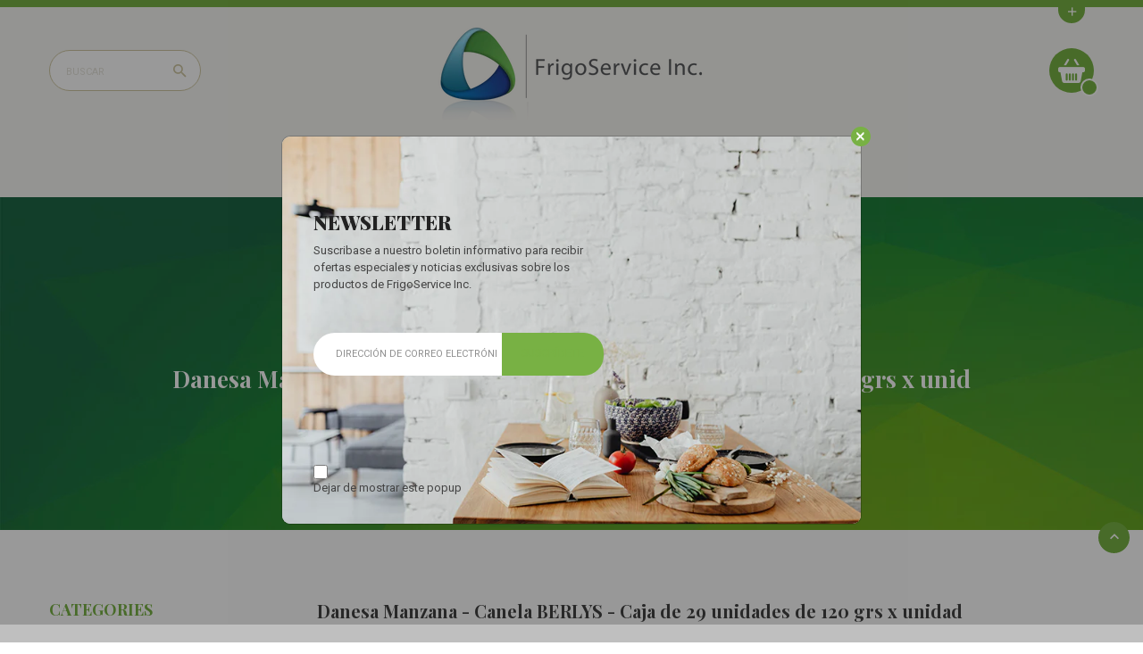

--- FILE ---
content_type: text/html; charset=utf-8
request_url: https://tienda.frigoservice-inc.com/products/danesa-berlys-caja-de-42-unidades-de-120-grs-x-unidad
body_size: 22441
content:
<!doctype html>
<!--[if IE 9]> <html class="ie9 no-js" lang="es"> <![endif]-->
<!--[if (gt IE 9)|!(IE)]><!--> <html class="no-js" lang="es"> <!--<![endif]-->
<head>
  <meta charset="utf-8">
  <meta http-equiv="X-UA-Compatible" content="IE=edge,chrome=1">
  <meta name="viewport" content="width=device-width,initial-scale=1,minimum-scale=1.0,maximum-scale=1.0,user-scalable=no">
  <meta name="theme-color" content="#343434">
  <link rel="canonical" href="https://tienda.frigoservice-inc.com/products/danesa-berlys-caja-de-42-unidades-de-120-grs-x-unidad">

  

  
  <title>
    Danesa Manzana - Canela BERLYS - Caja de 29 unidades de 120 grs x unid
    
    
    
      &ndash; FrigoService
    
  </title>

  
    <meta name="description" content="SKU : 101429">
  

  <!-- /snippets/social-meta-tags.liquid -->




<meta property="og:site_name" content="FrigoService">
<meta property="og:url" content="https://tienda.frigoservice-inc.com/products/danesa-berlys-caja-de-42-unidades-de-120-grs-x-unidad">
<meta property="og:title" content="Danesa  Manzana - Canela BERLYS - Caja de 29 unidades de 120 grs x unidad">
<meta property="og:type" content="product">
<meta property="og:description" content="SKU : 101429">

  <meta property="og:price:amount" content="0.00">
  <meta property="og:price:currency" content="USD">

<meta property="og:image" content="http://tienda.frigoservice-inc.com/cdn/shop/products/CapturadePantalla2020-06-22ala_s_6.59.14a.m._1200x1200.png?v=1592827171">
<meta property="og:image:secure_url" content="https://tienda.frigoservice-inc.com/cdn/shop/products/CapturadePantalla2020-06-22ala_s_6.59.14a.m._1200x1200.png?v=1592827171">


  <meta name="twitter:site" content="@vinovathemes">

<meta name="twitter:card" content="summary_large_image">
<meta name="twitter:title" content="Danesa  Manzana - Canela BERLYS - Caja de 29 unidades de 120 grs x unidad">
<meta name="twitter:description" content="SKU : 101429">

  

  <link href="//fonts.googleapis.com/css?family=Roboto:400,400i,500,600,600i,700" rel="stylesheet" type="text/css" media="all" />


  

    <link href="//fonts.googleapis.com/css?family=Playfair+Display:400,400,400i,500,600,600i,700,900,900i" rel="stylesheet" type="text/css" media="all" />
  

  <link rel="stylesheet" href="https://cdnjs.cloudflare.com/ajax/libs/material-design-iconic-font/2.2.0/css/material-design-iconic-font.min.css">
<script src="https://use.fontawesome.com/56001f5fe2.js"></script>
<script defer src="https://use.fontawesome.com/releases/v5.0.8/js/all.js" integrity="sha384-SlE991lGASHoBfWbelyBPLsUlwY1GwNDJo3jSJO04KZ33K2bwfV9YBauFfnzvynJ" crossorigin="anonymous"></script>

  

<link href="//tienda.frigoservice-inc.com/cdn/shop/t/13/assets/bootstrap.min.css?v=58723204220926229821596651118" rel="stylesheet" type="text/css" media="all" />
<link href="//tienda.frigoservice-inc.com/cdn/shop/t/13/assets/animate.min.css?v=23672704411935891751596651111" rel="stylesheet" type="text/css" media="all" />
<link href="//tienda.frigoservice-inc.com/cdn/shop/t/13/assets/common.scss.css?v=161004679013988325801596651120" rel="stylesheet" type="text/css" media="all" />
<link href="//tienda.frigoservice-inc.com/cdn/shop/t/13/assets/owl.carousel.min.css?v=162555186297401405911596651138" rel="stylesheet" type="text/css" media="all" />
<link href="//tienda.frigoservice-inc.com/cdn/shop/t/13/assets/owl.theme.default.css?v=159699871792423981841596651139" rel="stylesheet" type="text/css" media="all" />
<link href="//tienda.frigoservice-inc.com/cdn/shop/t/13/assets/slick.scss.css?v=41216292426815988691674788465" rel="stylesheet" type="text/css" media="all" />
<link href="//tienda.frigoservice-inc.com/cdn/shop/t/13/assets/jquery.mmenu.all.css?v=150430478545731369351596651131" rel="stylesheet" type="text/css" media="all" />
<link href="//tienda.frigoservice-inc.com/cdn/shop/t/13/assets/jquery.fancybox.css?v=62795306972241779731596651130" rel="stylesheet" type="text/css" media="all" />
<link href="//tienda.frigoservice-inc.com/cdn/shop/t/13/assets/jquery.ui.min.css?v=182456455212238476291596651133" rel="stylesheet" type="text/css" media="all" />
<link href="//tienda.frigoservice-inc.com/cdn/shop/t/13/assets/layout.scss.css?v=168752058263445682571674788465" rel="stylesheet" type="text/css" media="all" />
<link href="//tienda.frigoservice-inc.com/cdn/shop/t/13/assets/theme.scss.css?v=75849256007986446601674788465" rel="stylesheet" type="text/css" media="all" />
<link href="//tienda.frigoservice-inc.com/cdn/shop/t/13/assets/responsive.scss.css?v=27776504763753689071596651159" rel="stylesheet" type="text/css" media="all" />

  

<script>
  var theme = {
    strings: {
      addToCart: "Agregar al carrito",
      soldOut: "Agotado",
      unavailable: "No disponible",
      showMore: "Ver más",
      showLess: "Mostrar menos",
      addressError: "No se puede encontrar esa dirección",
      addressNoResults: "No results for that address",
      addressQueryLimit: "Se ha excedido el límite de uso de la API de Google . Considere la posibilidad de actualizar a un \u003ca href=\"https:\/\/developers.google.com\/maps\/premium\/usage-limits\"\u003ePlan Premium\u003c\/a\u003e.",
      authError: "Hubo un problema de autenticación con su cuenta de Google Maps."
    },
    moneyFormat: "${{amount}}",
    moneyFormatnojson: "${{amount}}"
  }
  window.ajaxcart_type = 'pop_up';
  window.file_url = '//tienda.frigoservice-inc.com/cdn/shop/files/?v=1477';
  window.asset_url = '//tienda.frigoservice-inc.com/cdn/shop/t/13/assets/?v=1477';
  window.sidebar_multichoise = true;
  document.documentElement.className = document.documentElement.className.replace('no-js', 'js');
</script>

<!--[if (lte IE 9) ]><script src="//tienda.frigoservice-inc.com/cdn/shop/t/13/assets/match-media.min.js?v=22265819453975888031596651136" type="text/javascript"></script><![endif]-->

<script src="//tienda.frigoservice-inc.com/cdn/shop/t/13/assets/jquery.2.2.4.min.js?v=105778841822381192391596651128" type="text/javascript"></script>



<!--[if (gt IE 9)|!(IE)]><!--><script src="//tienda.frigoservice-inc.com/cdn/shop/t/13/assets/lazysizes.js?v=68441465964607740661596651135" async="async"></script><!--<![endif]-->
<!--[if lte IE 9]><script src="//tienda.frigoservice-inc.com/cdn/shop/t/13/assets/lazysizes.min.js?v=1477"></script><![endif]-->

<script src="//tienda.frigoservice-inc.com/cdn/shop/t/13/assets/vendor.js?v=101621699025942929241596651146" defer="defer"></script>

<script src="//tienda.frigoservice-inc.com/cdn/shopifycloud/storefront/assets/themes_support/api.jquery-7ab1a3a4.js" type="text/javascript"></script>
<script src="//tienda.frigoservice-inc.com/cdn/shopifycloud/storefront/assets/themes_support/option_selection-b017cd28.js" type="text/javascript"></script>
<script src="//tienda.frigoservice-inc.com/cdn/shop/t/13/assets/history.js?v=111750485618018635111596651125" type="text/javascript"></script>
<script src="//tienda.frigoservice-inc.com/cdn/s/javascripts/currencies.js" type="text/javascript"></script>
<script src="//tienda.frigoservice-inc.com/cdn/shop/t/13/assets/jquery.currencies.min.js?v=175057760772006623221596651129" type="text/javascript"></script>


<script src="//tienda.frigoservice-inc.com/cdn/shop/t/13/assets/jquery.instafeed.min.js?v=165039831520743585941596651130" defer="defer"></script>
<script src="//tienda.frigoservice-inc.com/cdn/shop/t/13/assets/jquery.owl.carousel.min.js?v=103974618963716553261596651132" defer="defer"></script>
<script src="//tienda.frigoservice-inc.com/cdn/shop/t/13/assets/jquery.mmenu.all.min.js?v=69800506894114961991596651131" defer="defer"></script>
<script src="//tienda.frigoservice-inc.com/cdn/shop/t/13/assets/jquery.sticky-kit.min.js?v=66126413308727956611596651133" defer="defer"></script>

<script src="//tienda.frigoservice-inc.com/cdn/shop/t/13/assets/theme.js?v=122057506996859831581596651144" defer="defer"></script>

<script src="//tienda.frigoservice-inc.com/cdn/shop/t/13/assets/handlebars.min.js?v=79044469952368397291596651124" defer="defer"></script>
<!-- /snippets/ajax-cart-template.liquid -->

  <script id="CartTemplate" type="text/template">
  
    <form action="/cart" method="post" class="cart ajaxcart">
      <div class="ajaxcart__inner">
        {{#items}}
        <div class="ajaxcart__product" data-line="{{line}}">
            <div class="media">
              <a href="{{url}}" class="mr-10"><img class="d-flex product-image" src="{{img}}" alt="{{name}}" title="{{name}}"></a>
              <div class="media-body">
                <div class="mb-5"><a class="product-name" href="{{url}}">{{name}}</a></div>
                <div class="mb-5">
                {{#if variation}}
                  <span class="ajaxcart__product-meta">{{variation}}</span>
                {{/if}}
                {{#properties}}
                  {{#each this}}
                    {{#if this}}
                      <span class="ajaxcart__product-meta">{{@key}}: {{this}}</span>
                    {{/if}}
                  {{/each}}
                {{/properties}}
                
                </div>
                <span class="quantity">{{itemQty}} x </span>
                <span class="product-price">
                  {{#if discountsApplied}}
                    <small class="ajaxcart-item__price-strikethrough"><s>{{{originalLinePrice}}}</s></small>
                    <br><span class="money">{{{linePrice}}}</span>
                  {{else}}
                    <span class="money">{{{linePrice}}}</span>
                  {{/if}}
                </span>
                <div class="mt-5">
                  <a class="remove-from-cart" rel="nofollow" href="#" title="remove from cart" data-line="{{line}}">
                      <i class="far fa-trash-alt"></i>
                  </a>
                </div>
              </div>
            </div>
        </div>
        {{/items}}

      </div>
      <div class="ajaxcart__footer">
        
          <div class="cart-note mb-10 mt-10">
            <label for="CartSpecialInstructions">Instrucciones especiales para el vendedor</label>
            <textarea name="note" class="input-full" id="CartSpecialInstructions">{{ note }}</textarea>
          </div>
        
          <div class="subtotal d-flex align-items-center justify-content-end">
            <label class="mb-0">Subtotal</label>
            <span class="ml-30">{{{totalPrice}}}</span>
          </div>
          {{#if totalCartDiscount}}
          <div class="total d-flex align-items-center">
            <label>Translation missing: es.cart.general.total</label>
            <span class="ml-auto">{{{totalCartDiscount}}}</span>
          </div>
          {{/if}}
          <p class="text-right mt-5">Gastos de envío y descuentos calculado al momento de pagar</p>
          <div class="d-flex mt-20 mb-20">
            <a href="{{ shop.secure_url }}/cart" class="btn btn-primary ml-auto">
              Ver carrito
            </a>
            <button type="submit" class="btn btn-primary cart__checkout ml-10" name="checkout">
              Finalizar pedido
            </button>
          </div>
          
      </div>
    </form>
  
  </script>
  <script id="AjaxQty" type="text/template">
  
    <div class="ajaxcart__qty">
      <button type="button" class="ajaxcart__qty-adjust ajaxcart__qty--minus icon-fallback-text" data-id="{{key}}" data-qty="{{itemMinus}}">
        <span class="icon icon-minus" aria-hidden="true"></span>
        <span class="fallback-text" aria-hidden="true">&minus;</span>
        <span class="visually-hidden">Reduzca las cantidades en una</span>
      </button>
      <input type="text" class="ajaxcart__qty-num" value="{{itemQty}}" min="0" data-id="{{key}}" aria-label="quantity" pattern="[0-9]*">
      <button type="button" class="ajaxcart__qty-adjust ajaxcart__qty--plus icon-fallback-text" data-id="{{key}}" data-qty="{{itemAdd}}">
        <span class="icon icon-plus" aria-hidden="true"></span>
        <span class="fallback-text" aria-hidden="true">+</span>
        <span class="visually-hidden">Incremente las cantidades en una</span>
      </button>
    </div>
  
  </script>
  <script id="JsQty" type="text/template">
  
    <div class="js-qty">
      <button type="button" class="js-qty__adjust js-qty__adjust--minus icon-fallback-text" data-id="{{key}}" data-qty="{{itemMinus}}">
        <span class="icon icon-minus" aria-hidden="true"></span>
        <span class="fallback-text" aria-hidden="true">&minus;</span>
        <span class="visually-hidden">Reduzca las cantidades en una</span>
      </button>
      <input type="text" class="js-qty__num" value="{{itemQty}}" min="1" data-id="{{key}}" aria-label="quantity" pattern="[0-9]*" name="{{inputName}}" id="{{inputId}}">
      <button type="button" class="js-qty__adjust js-qty__adjust--plus icon-fallback-text" data-id="{{key}}" data-qty="{{itemAdd}}">
        <span class="icon icon-plus" aria-hidden="true"></span>
        <span class="fallback-text" aria-hidden="true">+</span>
        <span class="visually-hidden">Incremente las cantidades en una</span>
      </button>
    </div>
  
  </script>
<script id="ListProductTemplate" type="text/template">
  
  {{#items}}
    <div class="{{classItem}}">
      <div class="item-product item-animate mb-20 item-1">
        <div class="thumbnail-container">
          <a href="{{url}}">
            <img class="img-fluid product__thumbnail lazyload" src="{{img}}" alt="{{name}}">
            <img class="img-fluid product__thumbnail-second lazyload" src="{{imgsecond}}" alt="{{name}}">
          </a>
        </div>
        
        <div class="product__info text-center">
          <div class="product__title"><a href="{{url}}">{{name}}</a></div>

          <div class="product__review">
            <div class="rating"><span class="shopify-product-reviews-badge" data-id="{{id}}"></span></div>
          </div>

          <div class="product__price">
            <span class="product-price__price"><span class="money">{{price}}</span></span>
          </div>

          <div class="group-buttons d-flex justify-content-center">
            <form class="formAddToCart" action="/cart/add" method="post" enctype="multipart/form-data">
              <input type="hidden" name="id" value="{{variants_first_id}}" />
                {{#if variantmulti }}
                  <a class="btn btnAddToCart" href="{{url}}" data-toggle="tooltip" data-placement="top" title="Seleccione su opción">
                    <i class="fas fa-check"></i>
                  </a>
                {{else}}
                  <button class="btn btnAddToCart" type="submit" value="Submit" data-handle="{{handle}}" data-toggle="tooltip" data-placement="top" title="Agregar al carrito">
                    <i class="nov-icon-cart"></i>
                  </button>
                {{/if}}
            </form>
            
            
            
            <scr{{!}}ipt class="swym-product-view-snippet">
              ['SwymViewProducts', 'SwymWatchProducts', 'SwymProductVariants'].forEach(function(k){
                if(!window[k]) window[k] = {};
              });
              (function(et){
                var collections = "{{product_type}}";
                var o={}, empi={{id}},
                piu = "{{variants_first_image}}";
                
                SwymProductVariants[{{variants_first_id}}] = {
                  empi:empi,epi:{{variants_first_id}},
                  du:"{{url}}",
                  dt:"{{name}}",
                  iu: null || piu,
                  stk: 1,
                  pr: {{price_nofomat}}/100,
                  op: {{compare_at_price_nofomat}}/100, 
                  variants: [{ "Default Title" : {{variants_first_id}} }]
                };
                SwymWatchProducts[{{variants_first_id}}] = o[{{variants_first_id}}] = {"id": {{variants_first_id}}, "available": true,"inventory_management": null,"inventory_quantity": 1,"title": "Default Title", "inventory_policy": "deny"};
                
                var product_data = {
                  empi:empi, epi:{{variants_first_id}},
                  dt  :"Organic Strawberry Fruits",du:"https://freshmart-vinova.myshopify.com/products/organic-strawberry-fruits-10",
                  ct  :collections,pr:{{price_nofomat}}/100,stk:1,
                  iu  :null || piu,variants:[{ "Default Title" : {{variants_first_id}} }],
                  op:{{compare_at_price_nofomat}}/100 
                };
                SwymViewProducts["{{handle}}"] = SwymViewProducts[{{id}}] = product_data;
                SwymWatchProducts["{{handle}}"] = SwymWatchProducts[{{id}}] = o;
              })();
            </scr{{!}}ipt>
            <div class="productWishList">
              <a href="#" class="btn btnProduct btnProductWishlist swym-button swym-add-to-wishlist-view-product product_{{id}}" data-swaction="addToWishlist" data-product-id="{{id}}" data-toggle="tooltip" data-placement="top"></a>
            </div>
            
            
            

            
            
            
              <div class="productQuickView hidden-md-down">
                  <a class="btn btnProduct btnProductQuickview" href="#" data-handle="{{handle}}" data-toggle="tooltip" data-placement="top" title="Vista Rápida">
                      <i class="zmdi zmdi-search"></i>
                  </a>
              </div>
            
            
            
          </div>
        </div>
      </div>
    </div>
  {{/items}}
  
</script>
<script src="//tienda.frigoservice-inc.com/cdn/shop/t/13/assets/ajax-cart.js?v=15159530175132720191596651159" defer="defer"></script>
<script>
  jQuery(function($) {
    ajaxCart.init({
      formSelector: '.formAddToCart',
      cartContainer: '#cart-info',
      addToCartSelector: '.btnAddToCart',
      cartCountSelector: '#CartCount',
      cartCostSelector: '#CartCost',
      moneyFormat: "${{amount}}"
    });
  });

  jQuery('body').on('afterCartLoad.ajaxCart', function(evt, cart) {
    //timber.RightDrawer.open();
  });
</script>

<script src="//tienda.frigoservice-inc.com/cdn/shop/t/13/assets/jquery.countdown.js?v=120216172512754458201596651128" defer="defer"></script>
<script src="//tienda.frigoservice-inc.com/cdn/shop/t/13/assets/global.js?v=141274002537548143341601521920" defer="defer"></script>
<script src="//tienda.frigoservice-inc.com/cdn/shop/t/13/assets/custom.js?v=128148012170336484771596651120" defer="defer"></script>


  <script>window.performance && window.performance.mark && window.performance.mark('shopify.content_for_header.start');</script><meta id="shopify-digital-wallet" name="shopify-digital-wallet" content="/26042859574/digital_wallets/dialog">
<link rel="alternate" type="application/json+oembed" href="https://tienda.frigoservice-inc.com/products/danesa-berlys-caja-de-42-unidades-de-120-grs-x-unidad.oembed">
<script async="async" src="/checkouts/internal/preloads.js?locale=es-PA"></script>
<script id="shopify-features" type="application/json">{"accessToken":"6e83a4bf979168cdeaa73615fb0e8226","betas":["rich-media-storefront-analytics"],"domain":"tienda.frigoservice-inc.com","predictiveSearch":true,"shopId":26042859574,"locale":"es"}</script>
<script>var Shopify = Shopify || {};
Shopify.shop = "frigoservice.myshopify.com";
Shopify.locale = "es";
Shopify.currency = {"active":"USD","rate":"1.0"};
Shopify.country = "PA";
Shopify.theme = {"name":"Freshmart-Armando ","id":83154305078,"schema_name":"Vinova Freshmart","schema_version":"1.0.0","theme_store_id":null,"role":"main"};
Shopify.theme.handle = "null";
Shopify.theme.style = {"id":null,"handle":null};
Shopify.cdnHost = "tienda.frigoservice-inc.com/cdn";
Shopify.routes = Shopify.routes || {};
Shopify.routes.root = "/";</script>
<script type="module">!function(o){(o.Shopify=o.Shopify||{}).modules=!0}(window);</script>
<script>!function(o){function n(){var o=[];function n(){o.push(Array.prototype.slice.apply(arguments))}return n.q=o,n}var t=o.Shopify=o.Shopify||{};t.loadFeatures=n(),t.autoloadFeatures=n()}(window);</script>
<script id="shop-js-analytics" type="application/json">{"pageType":"product"}</script>
<script defer="defer" async type="module" src="//tienda.frigoservice-inc.com/cdn/shopifycloud/shop-js/modules/v2/client.init-shop-cart-sync_BauuRneq.es.esm.js"></script>
<script defer="defer" async type="module" src="//tienda.frigoservice-inc.com/cdn/shopifycloud/shop-js/modules/v2/chunk.common_JQpvZAPo.esm.js"></script>
<script defer="defer" async type="module" src="//tienda.frigoservice-inc.com/cdn/shopifycloud/shop-js/modules/v2/chunk.modal_Cc_JA9bg.esm.js"></script>
<script type="module">
  await import("//tienda.frigoservice-inc.com/cdn/shopifycloud/shop-js/modules/v2/client.init-shop-cart-sync_BauuRneq.es.esm.js");
await import("//tienda.frigoservice-inc.com/cdn/shopifycloud/shop-js/modules/v2/chunk.common_JQpvZAPo.esm.js");
await import("//tienda.frigoservice-inc.com/cdn/shopifycloud/shop-js/modules/v2/chunk.modal_Cc_JA9bg.esm.js");

  window.Shopify.SignInWithShop?.initShopCartSync?.({"fedCMEnabled":true,"windoidEnabled":true});

</script>
<script id="__st">var __st={"a":26042859574,"offset":-18000,"reqid":"a962c8c3-227d-4cd9-a820-83c64bb5a715-1769615155","pageurl":"tienda.frigoservice-inc.com\/products\/danesa-berlys-caja-de-42-unidades-de-120-grs-x-unidad","u":"52432e856f9b","p":"product","rtyp":"product","rid":4599274438710};</script>
<script>window.ShopifyPaypalV4VisibilityTracking = true;</script>
<script id="captcha-bootstrap">!function(){'use strict';const t='contact',e='account',n='new_comment',o=[[t,t],['blogs',n],['comments',n],[t,'customer']],c=[[e,'customer_login'],[e,'guest_login'],[e,'recover_customer_password'],[e,'create_customer']],r=t=>t.map((([t,e])=>`form[action*='/${t}']:not([data-nocaptcha='true']) input[name='form_type'][value='${e}']`)).join(','),a=t=>()=>t?[...document.querySelectorAll(t)].map((t=>t.form)):[];function s(){const t=[...o],e=r(t);return a(e)}const i='password',u='form_key',d=['recaptcha-v3-token','g-recaptcha-response','h-captcha-response',i],f=()=>{try{return window.sessionStorage}catch{return}},m='__shopify_v',_=t=>t.elements[u];function p(t,e,n=!1){try{const o=window.sessionStorage,c=JSON.parse(o.getItem(e)),{data:r}=function(t){const{data:e,action:n}=t;return t[m]||n?{data:e,action:n}:{data:t,action:n}}(c);for(const[e,n]of Object.entries(r))t.elements[e]&&(t.elements[e].value=n);n&&o.removeItem(e)}catch(o){console.error('form repopulation failed',{error:o})}}const l='form_type',E='cptcha';function T(t){t.dataset[E]=!0}const w=window,h=w.document,L='Shopify',v='ce_forms',y='captcha';let A=!1;((t,e)=>{const n=(g='f06e6c50-85a8-45c8-87d0-21a2b65856fe',I='https://cdn.shopify.com/shopifycloud/storefront-forms-hcaptcha/ce_storefront_forms_captcha_hcaptcha.v1.5.2.iife.js',D={infoText:'Protegido por hCaptcha',privacyText:'Privacidad',termsText:'Términos'},(t,e,n)=>{const o=w[L][v],c=o.bindForm;if(c)return c(t,g,e,D).then(n);var r;o.q.push([[t,g,e,D],n]),r=I,A||(h.body.append(Object.assign(h.createElement('script'),{id:'captcha-provider',async:!0,src:r})),A=!0)});var g,I,D;w[L]=w[L]||{},w[L][v]=w[L][v]||{},w[L][v].q=[],w[L][y]=w[L][y]||{},w[L][y].protect=function(t,e){n(t,void 0,e),T(t)},Object.freeze(w[L][y]),function(t,e,n,w,h,L){const[v,y,A,g]=function(t,e,n){const i=e?o:[],u=t?c:[],d=[...i,...u],f=r(d),m=r(i),_=r(d.filter((([t,e])=>n.includes(e))));return[a(f),a(m),a(_),s()]}(w,h,L),I=t=>{const e=t.target;return e instanceof HTMLFormElement?e:e&&e.form},D=t=>v().includes(t);t.addEventListener('submit',(t=>{const e=I(t);if(!e)return;const n=D(e)&&!e.dataset.hcaptchaBound&&!e.dataset.recaptchaBound,o=_(e),c=g().includes(e)&&(!o||!o.value);(n||c)&&t.preventDefault(),c&&!n&&(function(t){try{if(!f())return;!function(t){const e=f();if(!e)return;const n=_(t);if(!n)return;const o=n.value;o&&e.removeItem(o)}(t);const e=Array.from(Array(32),(()=>Math.random().toString(36)[2])).join('');!function(t,e){_(t)||t.append(Object.assign(document.createElement('input'),{type:'hidden',name:u})),t.elements[u].value=e}(t,e),function(t,e){const n=f();if(!n)return;const o=[...t.querySelectorAll(`input[type='${i}']`)].map((({name:t})=>t)),c=[...d,...o],r={};for(const[a,s]of new FormData(t).entries())c.includes(a)||(r[a]=s);n.setItem(e,JSON.stringify({[m]:1,action:t.action,data:r}))}(t,e)}catch(e){console.error('failed to persist form',e)}}(e),e.submit())}));const S=(t,e)=>{t&&!t.dataset[E]&&(n(t,e.some((e=>e===t))),T(t))};for(const o of['focusin','change'])t.addEventListener(o,(t=>{const e=I(t);D(e)&&S(e,y())}));const B=e.get('form_key'),M=e.get(l),P=B&&M;t.addEventListener('DOMContentLoaded',(()=>{const t=y();if(P)for(const e of t)e.elements[l].value===M&&p(e,B);[...new Set([...A(),...v().filter((t=>'true'===t.dataset.shopifyCaptcha))])].forEach((e=>S(e,t)))}))}(h,new URLSearchParams(w.location.search),n,t,e,['guest_login'])})(!0,!0)}();</script>
<script integrity="sha256-4kQ18oKyAcykRKYeNunJcIwy7WH5gtpwJnB7kiuLZ1E=" data-source-attribution="shopify.loadfeatures" defer="defer" src="//tienda.frigoservice-inc.com/cdn/shopifycloud/storefront/assets/storefront/load_feature-a0a9edcb.js" crossorigin="anonymous"></script>
<script data-source-attribution="shopify.dynamic_checkout.dynamic.init">var Shopify=Shopify||{};Shopify.PaymentButton=Shopify.PaymentButton||{isStorefrontPortableWallets:!0,init:function(){window.Shopify.PaymentButton.init=function(){};var t=document.createElement("script");t.src="https://tienda.frigoservice-inc.com/cdn/shopifycloud/portable-wallets/latest/portable-wallets.es.js",t.type="module",document.head.appendChild(t)}};
</script>
<script data-source-attribution="shopify.dynamic_checkout.buyer_consent">
  function portableWalletsHideBuyerConsent(e){var t=document.getElementById("shopify-buyer-consent"),n=document.getElementById("shopify-subscription-policy-button");t&&n&&(t.classList.add("hidden"),t.setAttribute("aria-hidden","true"),n.removeEventListener("click",e))}function portableWalletsShowBuyerConsent(e){var t=document.getElementById("shopify-buyer-consent"),n=document.getElementById("shopify-subscription-policy-button");t&&n&&(t.classList.remove("hidden"),t.removeAttribute("aria-hidden"),n.addEventListener("click",e))}window.Shopify?.PaymentButton&&(window.Shopify.PaymentButton.hideBuyerConsent=portableWalletsHideBuyerConsent,window.Shopify.PaymentButton.showBuyerConsent=portableWalletsShowBuyerConsent);
</script>
<script data-source-attribution="shopify.dynamic_checkout.cart.bootstrap">document.addEventListener("DOMContentLoaded",(function(){function t(){return document.querySelector("shopify-accelerated-checkout-cart, shopify-accelerated-checkout")}if(t())Shopify.PaymentButton.init();else{new MutationObserver((function(e,n){t()&&(Shopify.PaymentButton.init(),n.disconnect())})).observe(document.body,{childList:!0,subtree:!0})}}));
</script>

<script>window.performance && window.performance.mark && window.performance.mark('shopify.content_for_header.end');</script>
<link href="https://monorail-edge.shopifysvc.com" rel="dns-prefetch">
<script>(function(){if ("sendBeacon" in navigator && "performance" in window) {try {var session_token_from_headers = performance.getEntriesByType('navigation')[0].serverTiming.find(x => x.name == '_s').description;} catch {var session_token_from_headers = undefined;}var session_cookie_matches = document.cookie.match(/_shopify_s=([^;]*)/);var session_token_from_cookie = session_cookie_matches && session_cookie_matches.length === 2 ? session_cookie_matches[1] : "";var session_token = session_token_from_headers || session_token_from_cookie || "";function handle_abandonment_event(e) {var entries = performance.getEntries().filter(function(entry) {return /monorail-edge.shopifysvc.com/.test(entry.name);});if (!window.abandonment_tracked && entries.length === 0) {window.abandonment_tracked = true;var currentMs = Date.now();var navigation_start = performance.timing.navigationStart;var payload = {shop_id: 26042859574,url: window.location.href,navigation_start,duration: currentMs - navigation_start,session_token,page_type: "product"};window.navigator.sendBeacon("https://monorail-edge.shopifysvc.com/v1/produce", JSON.stringify({schema_id: "online_store_buyer_site_abandonment/1.1",payload: payload,metadata: {event_created_at_ms: currentMs,event_sent_at_ms: currentMs}}));}}window.addEventListener('pagehide', handle_abandonment_event);}}());</script>
<script id="web-pixels-manager-setup">(function e(e,d,r,n,o){if(void 0===o&&(o={}),!Boolean(null===(a=null===(i=window.Shopify)||void 0===i?void 0:i.analytics)||void 0===a?void 0:a.replayQueue)){var i,a;window.Shopify=window.Shopify||{};var t=window.Shopify;t.analytics=t.analytics||{};var s=t.analytics;s.replayQueue=[],s.publish=function(e,d,r){return s.replayQueue.push([e,d,r]),!0};try{self.performance.mark("wpm:start")}catch(e){}var l=function(){var e={modern:/Edge?\/(1{2}[4-9]|1[2-9]\d|[2-9]\d{2}|\d{4,})\.\d+(\.\d+|)|Firefox\/(1{2}[4-9]|1[2-9]\d|[2-9]\d{2}|\d{4,})\.\d+(\.\d+|)|Chrom(ium|e)\/(9{2}|\d{3,})\.\d+(\.\d+|)|(Maci|X1{2}).+ Version\/(15\.\d+|(1[6-9]|[2-9]\d|\d{3,})\.\d+)([,.]\d+|)( \(\w+\)|)( Mobile\/\w+|) Safari\/|Chrome.+OPR\/(9{2}|\d{3,})\.\d+\.\d+|(CPU[ +]OS|iPhone[ +]OS|CPU[ +]iPhone|CPU IPhone OS|CPU iPad OS)[ +]+(15[._]\d+|(1[6-9]|[2-9]\d|\d{3,})[._]\d+)([._]\d+|)|Android:?[ /-](13[3-9]|1[4-9]\d|[2-9]\d{2}|\d{4,})(\.\d+|)(\.\d+|)|Android.+Firefox\/(13[5-9]|1[4-9]\d|[2-9]\d{2}|\d{4,})\.\d+(\.\d+|)|Android.+Chrom(ium|e)\/(13[3-9]|1[4-9]\d|[2-9]\d{2}|\d{4,})\.\d+(\.\d+|)|SamsungBrowser\/([2-9]\d|\d{3,})\.\d+/,legacy:/Edge?\/(1[6-9]|[2-9]\d|\d{3,})\.\d+(\.\d+|)|Firefox\/(5[4-9]|[6-9]\d|\d{3,})\.\d+(\.\d+|)|Chrom(ium|e)\/(5[1-9]|[6-9]\d|\d{3,})\.\d+(\.\d+|)([\d.]+$|.*Safari\/(?![\d.]+ Edge\/[\d.]+$))|(Maci|X1{2}).+ Version\/(10\.\d+|(1[1-9]|[2-9]\d|\d{3,})\.\d+)([,.]\d+|)( \(\w+\)|)( Mobile\/\w+|) Safari\/|Chrome.+OPR\/(3[89]|[4-9]\d|\d{3,})\.\d+\.\d+|(CPU[ +]OS|iPhone[ +]OS|CPU[ +]iPhone|CPU IPhone OS|CPU iPad OS)[ +]+(10[._]\d+|(1[1-9]|[2-9]\d|\d{3,})[._]\d+)([._]\d+|)|Android:?[ /-](13[3-9]|1[4-9]\d|[2-9]\d{2}|\d{4,})(\.\d+|)(\.\d+|)|Mobile Safari.+OPR\/([89]\d|\d{3,})\.\d+\.\d+|Android.+Firefox\/(13[5-9]|1[4-9]\d|[2-9]\d{2}|\d{4,})\.\d+(\.\d+|)|Android.+Chrom(ium|e)\/(13[3-9]|1[4-9]\d|[2-9]\d{2}|\d{4,})\.\d+(\.\d+|)|Android.+(UC? ?Browser|UCWEB|U3)[ /]?(15\.([5-9]|\d{2,})|(1[6-9]|[2-9]\d|\d{3,})\.\d+)\.\d+|SamsungBrowser\/(5\.\d+|([6-9]|\d{2,})\.\d+)|Android.+MQ{2}Browser\/(14(\.(9|\d{2,})|)|(1[5-9]|[2-9]\d|\d{3,})(\.\d+|))(\.\d+|)|K[Aa][Ii]OS\/(3\.\d+|([4-9]|\d{2,})\.\d+)(\.\d+|)/},d=e.modern,r=e.legacy,n=navigator.userAgent;return n.match(d)?"modern":n.match(r)?"legacy":"unknown"}(),u="modern"===l?"modern":"legacy",c=(null!=n?n:{modern:"",legacy:""})[u],f=function(e){return[e.baseUrl,"/wpm","/b",e.hashVersion,"modern"===e.buildTarget?"m":"l",".js"].join("")}({baseUrl:d,hashVersion:r,buildTarget:u}),m=function(e){var d=e.version,r=e.bundleTarget,n=e.surface,o=e.pageUrl,i=e.monorailEndpoint;return{emit:function(e){var a=e.status,t=e.errorMsg,s=(new Date).getTime(),l=JSON.stringify({metadata:{event_sent_at_ms:s},events:[{schema_id:"web_pixels_manager_load/3.1",payload:{version:d,bundle_target:r,page_url:o,status:a,surface:n,error_msg:t},metadata:{event_created_at_ms:s}}]});if(!i)return console&&console.warn&&console.warn("[Web Pixels Manager] No Monorail endpoint provided, skipping logging."),!1;try{return self.navigator.sendBeacon.bind(self.navigator)(i,l)}catch(e){}var u=new XMLHttpRequest;try{return u.open("POST",i,!0),u.setRequestHeader("Content-Type","text/plain"),u.send(l),!0}catch(e){return console&&console.warn&&console.warn("[Web Pixels Manager] Got an unhandled error while logging to Monorail."),!1}}}}({version:r,bundleTarget:l,surface:e.surface,pageUrl:self.location.href,monorailEndpoint:e.monorailEndpoint});try{o.browserTarget=l,function(e){var d=e.src,r=e.async,n=void 0===r||r,o=e.onload,i=e.onerror,a=e.sri,t=e.scriptDataAttributes,s=void 0===t?{}:t,l=document.createElement("script"),u=document.querySelector("head"),c=document.querySelector("body");if(l.async=n,l.src=d,a&&(l.integrity=a,l.crossOrigin="anonymous"),s)for(var f in s)if(Object.prototype.hasOwnProperty.call(s,f))try{l.dataset[f]=s[f]}catch(e){}if(o&&l.addEventListener("load",o),i&&l.addEventListener("error",i),u)u.appendChild(l);else{if(!c)throw new Error("Did not find a head or body element to append the script");c.appendChild(l)}}({src:f,async:!0,onload:function(){if(!function(){var e,d;return Boolean(null===(d=null===(e=window.Shopify)||void 0===e?void 0:e.analytics)||void 0===d?void 0:d.initialized)}()){var d=window.webPixelsManager.init(e)||void 0;if(d){var r=window.Shopify.analytics;r.replayQueue.forEach((function(e){var r=e[0],n=e[1],o=e[2];d.publishCustomEvent(r,n,o)})),r.replayQueue=[],r.publish=d.publishCustomEvent,r.visitor=d.visitor,r.initialized=!0}}},onerror:function(){return m.emit({status:"failed",errorMsg:"".concat(f," has failed to load")})},sri:function(e){var d=/^sha384-[A-Za-z0-9+/=]+$/;return"string"==typeof e&&d.test(e)}(c)?c:"",scriptDataAttributes:o}),m.emit({status:"loading"})}catch(e){m.emit({status:"failed",errorMsg:(null==e?void 0:e.message)||"Unknown error"})}}})({shopId: 26042859574,storefrontBaseUrl: "https://tienda.frigoservice-inc.com",extensionsBaseUrl: "https://extensions.shopifycdn.com/cdn/shopifycloud/web-pixels-manager",monorailEndpoint: "https://monorail-edge.shopifysvc.com/unstable/produce_batch",surface: "storefront-renderer",enabledBetaFlags: ["2dca8a86"],webPixelsConfigList: [{"id":"shopify-app-pixel","configuration":"{}","eventPayloadVersion":"v1","runtimeContext":"STRICT","scriptVersion":"0450","apiClientId":"shopify-pixel","type":"APP","privacyPurposes":["ANALYTICS","MARKETING"]},{"id":"shopify-custom-pixel","eventPayloadVersion":"v1","runtimeContext":"LAX","scriptVersion":"0450","apiClientId":"shopify-pixel","type":"CUSTOM","privacyPurposes":["ANALYTICS","MARKETING"]}],isMerchantRequest: false,initData: {"shop":{"name":"FrigoService","paymentSettings":{"currencyCode":"USD"},"myshopifyDomain":"frigoservice.myshopify.com","countryCode":"PA","storefrontUrl":"https:\/\/tienda.frigoservice-inc.com"},"customer":null,"cart":null,"checkout":null,"productVariants":[{"price":{"amount":0.0,"currencyCode":"USD"},"product":{"title":"Danesa  Manzana - Canela BERLYS - Caja de 29 unidades de 120 grs x unidad","vendor":"Imex Hispania","id":"4599274438710","untranslatedTitle":"Danesa  Manzana - Canela BERLYS - Caja de 29 unidades de 120 grs x unidad","url":"\/products\/danesa-berlys-caja-de-42-unidades-de-120-grs-x-unidad","type":"Pastelería"},"id":"32397337264182","image":{"src":"\/\/tienda.frigoservice-inc.com\/cdn\/shop\/products\/CapturadePantalla2020-06-22ala_s_6.59.14a.m..png?v=1592827171"},"sku":"101429","title":"Default Title","untranslatedTitle":"Default Title"}],"purchasingCompany":null},},"https://tienda.frigoservice-inc.com/cdn","fcfee988w5aeb613cpc8e4bc33m6693e112",{"modern":"","legacy":""},{"shopId":"26042859574","storefrontBaseUrl":"https:\/\/tienda.frigoservice-inc.com","extensionBaseUrl":"https:\/\/extensions.shopifycdn.com\/cdn\/shopifycloud\/web-pixels-manager","surface":"storefront-renderer","enabledBetaFlags":"[\"2dca8a86\"]","isMerchantRequest":"false","hashVersion":"fcfee988w5aeb613cpc8e4bc33m6693e112","publish":"custom","events":"[[\"page_viewed\",{}],[\"product_viewed\",{\"productVariant\":{\"price\":{\"amount\":0.0,\"currencyCode\":\"USD\"},\"product\":{\"title\":\"Danesa  Manzana - Canela BERLYS - Caja de 29 unidades de 120 grs x unidad\",\"vendor\":\"Imex Hispania\",\"id\":\"4599274438710\",\"untranslatedTitle\":\"Danesa  Manzana - Canela BERLYS - Caja de 29 unidades de 120 grs x unidad\",\"url\":\"\/products\/danesa-berlys-caja-de-42-unidades-de-120-grs-x-unidad\",\"type\":\"Pastelería\"},\"id\":\"32397337264182\",\"image\":{\"src\":\"\/\/tienda.frigoservice-inc.com\/cdn\/shop\/products\/CapturadePantalla2020-06-22ala_s_6.59.14a.m..png?v=1592827171\"},\"sku\":\"101429\",\"title\":\"Default Title\",\"untranslatedTitle\":\"Default Title\"}}]]"});</script><script>
  window.ShopifyAnalytics = window.ShopifyAnalytics || {};
  window.ShopifyAnalytics.meta = window.ShopifyAnalytics.meta || {};
  window.ShopifyAnalytics.meta.currency = 'USD';
  var meta = {"product":{"id":4599274438710,"gid":"gid:\/\/shopify\/Product\/4599274438710","vendor":"Imex Hispania","type":"Pastelería","handle":"danesa-berlys-caja-de-42-unidades-de-120-grs-x-unidad","variants":[{"id":32397337264182,"price":0,"name":"Danesa  Manzana - Canela BERLYS - Caja de 29 unidades de 120 grs x unidad","public_title":null,"sku":"101429"}],"remote":false},"page":{"pageType":"product","resourceType":"product","resourceId":4599274438710,"requestId":"a962c8c3-227d-4cd9-a820-83c64bb5a715-1769615155"}};
  for (var attr in meta) {
    window.ShopifyAnalytics.meta[attr] = meta[attr];
  }
</script>
<script class="analytics">
  (function () {
    var customDocumentWrite = function(content) {
      var jquery = null;

      if (window.jQuery) {
        jquery = window.jQuery;
      } else if (window.Checkout && window.Checkout.$) {
        jquery = window.Checkout.$;
      }

      if (jquery) {
        jquery('body').append(content);
      }
    };

    var hasLoggedConversion = function(token) {
      if (token) {
        return document.cookie.indexOf('loggedConversion=' + token) !== -1;
      }
      return false;
    }

    var setCookieIfConversion = function(token) {
      if (token) {
        var twoMonthsFromNow = new Date(Date.now());
        twoMonthsFromNow.setMonth(twoMonthsFromNow.getMonth() + 2);

        document.cookie = 'loggedConversion=' + token + '; expires=' + twoMonthsFromNow;
      }
    }

    var trekkie = window.ShopifyAnalytics.lib = window.trekkie = window.trekkie || [];
    if (trekkie.integrations) {
      return;
    }
    trekkie.methods = [
      'identify',
      'page',
      'ready',
      'track',
      'trackForm',
      'trackLink'
    ];
    trekkie.factory = function(method) {
      return function() {
        var args = Array.prototype.slice.call(arguments);
        args.unshift(method);
        trekkie.push(args);
        return trekkie;
      };
    };
    for (var i = 0; i < trekkie.methods.length; i++) {
      var key = trekkie.methods[i];
      trekkie[key] = trekkie.factory(key);
    }
    trekkie.load = function(config) {
      trekkie.config = config || {};
      trekkie.config.initialDocumentCookie = document.cookie;
      var first = document.getElementsByTagName('script')[0];
      var script = document.createElement('script');
      script.type = 'text/javascript';
      script.onerror = function(e) {
        var scriptFallback = document.createElement('script');
        scriptFallback.type = 'text/javascript';
        scriptFallback.onerror = function(error) {
                var Monorail = {
      produce: function produce(monorailDomain, schemaId, payload) {
        var currentMs = new Date().getTime();
        var event = {
          schema_id: schemaId,
          payload: payload,
          metadata: {
            event_created_at_ms: currentMs,
            event_sent_at_ms: currentMs
          }
        };
        return Monorail.sendRequest("https://" + monorailDomain + "/v1/produce", JSON.stringify(event));
      },
      sendRequest: function sendRequest(endpointUrl, payload) {
        // Try the sendBeacon API
        if (window && window.navigator && typeof window.navigator.sendBeacon === 'function' && typeof window.Blob === 'function' && !Monorail.isIos12()) {
          var blobData = new window.Blob([payload], {
            type: 'text/plain'
          });

          if (window.navigator.sendBeacon(endpointUrl, blobData)) {
            return true;
          } // sendBeacon was not successful

        } // XHR beacon

        var xhr = new XMLHttpRequest();

        try {
          xhr.open('POST', endpointUrl);
          xhr.setRequestHeader('Content-Type', 'text/plain');
          xhr.send(payload);
        } catch (e) {
          console.log(e);
        }

        return false;
      },
      isIos12: function isIos12() {
        return window.navigator.userAgent.lastIndexOf('iPhone; CPU iPhone OS 12_') !== -1 || window.navigator.userAgent.lastIndexOf('iPad; CPU OS 12_') !== -1;
      }
    };
    Monorail.produce('monorail-edge.shopifysvc.com',
      'trekkie_storefront_load_errors/1.1',
      {shop_id: 26042859574,
      theme_id: 83154305078,
      app_name: "storefront",
      context_url: window.location.href,
      source_url: "//tienda.frigoservice-inc.com/cdn/s/trekkie.storefront.a804e9514e4efded663580eddd6991fcc12b5451.min.js"});

        };
        scriptFallback.async = true;
        scriptFallback.src = '//tienda.frigoservice-inc.com/cdn/s/trekkie.storefront.a804e9514e4efded663580eddd6991fcc12b5451.min.js';
        first.parentNode.insertBefore(scriptFallback, first);
      };
      script.async = true;
      script.src = '//tienda.frigoservice-inc.com/cdn/s/trekkie.storefront.a804e9514e4efded663580eddd6991fcc12b5451.min.js';
      first.parentNode.insertBefore(script, first);
    };
    trekkie.load(
      {"Trekkie":{"appName":"storefront","development":false,"defaultAttributes":{"shopId":26042859574,"isMerchantRequest":null,"themeId":83154305078,"themeCityHash":"1939348615593693689","contentLanguage":"es","currency":"USD","eventMetadataId":"5e78d267-bb4e-434c-892a-42bc8d22ce4a"},"isServerSideCookieWritingEnabled":true,"monorailRegion":"shop_domain","enabledBetaFlags":["65f19447","b5387b81"]},"Session Attribution":{},"S2S":{"facebookCapiEnabled":false,"source":"trekkie-storefront-renderer","apiClientId":580111}}
    );

    var loaded = false;
    trekkie.ready(function() {
      if (loaded) return;
      loaded = true;

      window.ShopifyAnalytics.lib = window.trekkie;

      var originalDocumentWrite = document.write;
      document.write = customDocumentWrite;
      try { window.ShopifyAnalytics.merchantGoogleAnalytics.call(this); } catch(error) {};
      document.write = originalDocumentWrite;

      window.ShopifyAnalytics.lib.page(null,{"pageType":"product","resourceType":"product","resourceId":4599274438710,"requestId":"a962c8c3-227d-4cd9-a820-83c64bb5a715-1769615155","shopifyEmitted":true});

      var match = window.location.pathname.match(/checkouts\/(.+)\/(thank_you|post_purchase)/)
      var token = match? match[1]: undefined;
      if (!hasLoggedConversion(token)) {
        setCookieIfConversion(token);
        window.ShopifyAnalytics.lib.track("Viewed Product",{"currency":"USD","variantId":32397337264182,"productId":4599274438710,"productGid":"gid:\/\/shopify\/Product\/4599274438710","name":"Danesa  Manzana - Canela BERLYS - Caja de 29 unidades de 120 grs x unidad","price":"0.00","sku":"101429","brand":"Imex Hispania","variant":null,"category":"Pastelería","nonInteraction":true,"remote":false},undefined,undefined,{"shopifyEmitted":true});
      window.ShopifyAnalytics.lib.track("monorail:\/\/trekkie_storefront_viewed_product\/1.1",{"currency":"USD","variantId":32397337264182,"productId":4599274438710,"productGid":"gid:\/\/shopify\/Product\/4599274438710","name":"Danesa  Manzana - Canela BERLYS - Caja de 29 unidades de 120 grs x unidad","price":"0.00","sku":"101429","brand":"Imex Hispania","variant":null,"category":"Pastelería","nonInteraction":true,"remote":false,"referer":"https:\/\/tienda.frigoservice-inc.com\/products\/danesa-berlys-caja-de-42-unidades-de-120-grs-x-unidad"});
      }
    });


        var eventsListenerScript = document.createElement('script');
        eventsListenerScript.async = true;
        eventsListenerScript.src = "//tienda.frigoservice-inc.com/cdn/shopifycloud/storefront/assets/shop_events_listener-3da45d37.js";
        document.getElementsByTagName('head')[0].appendChild(eventsListenerScript);

})();</script>
<script
  defer
  src="https://tienda.frigoservice-inc.com/cdn/shopifycloud/perf-kit/shopify-perf-kit-3.1.0.min.js"
  data-application="storefront-renderer"
  data-shop-id="26042859574"
  data-render-region="gcp-us-east1"
  data-page-type="product"
  data-theme-instance-id="83154305078"
  data-theme-name="Vinova Freshmart"
  data-theme-version="1.0.0"
  data-monorail-region="shop_domain"
  data-resource-timing-sampling-rate="10"
  data-shs="true"
  data-shs-beacon="true"
  data-shs-export-with-fetch="true"
  data-shs-logs-sample-rate="1"
  data-shs-beacon-endpoint="https://tienda.frigoservice-inc.com/api/collect"
></script>
</head>

<body class="template-product">
  <a class="in-page-link visually-hidden skip-link" href="#MainContent">Ir directamente al contenido</a>

  
    <div id="shopify-section-nov-header-1" class="shopify-section"><div data-section-id="nov-header-1" data-section-type="header-section">
  <header class="site-header header-1 sticky-menu" style="background-color: #f7f6f2;">
    <div class="header-mobile hidden-md-up">
  <div class="row no-gutters align-items-center justify-content-end">
    <div id="show-megamenu" class="item-mobile-top col-3"><i class="zmdi zmdi-menu"></i></div>
    <div class="mobile_logo col-6 text-center">
      
        <a href="/" itemprop="url" class="site-header__logo-image">
          
          <img class="lazyload js" src="//tienda.frigoservice-inc.com/cdn/shop/files/Logo-Gigante-blanco-web_300x.png?v=1614314147" alt="FrigoService" style="max-width: 400px">
        </a>
      
    </div>
    <div class="col-3">
      <div class="btn-mobile_col-left ml-auto"></div>
    </div>
  </div>
  <div id="mobile_search">
    <form action="/search" method="get" class="search-header-inline search-header search" role="search">
  <input class="search-header__input search__input"
    type="search"
    name="q"
    placeholder="Buscar"
    aria-label="Buscar">
  <button class="search-header__submit search__submit btn--link" type="submit">
    <i class="zmdi zmdi-search"></i>
  </button>
</form>
  </div>
</div>

<div class="contentsticky_topbar topbar hidden-sm-down">
  <div class="close-topbar">
    <button type="button" class="close" aria-label="Close">
      <span aria-hidden="true"><i class="zmdi zmdi-close"></i></span>
    </button>
  </div>
  <div class="container">
    <div class="row spacing-0">
      <div class="col-md-7 d-flex left">
        <div class="email mr-30">
          <i class="fa fa-envelope mr-10" aria-hidden="true"></i>Email: <a href="/cdn-cgi/l/email-protection" class="__cf_email__" data-cfemail="d0b9beb6bf90b6a2b9b7bfa3b5a2a6b9b3b5fdb9beb3feb3bfbd">[email&#160;protected]</a>
        </div>
        <div class="skype">
          <i class="fab fa-skype mr-5" aria-hidden="true"></i>SKype: 
        </div>
      </div>
      <div class="col-md-5 d-flex justify-content-end align-items-center right pl-xmd-0">
        <div class="add-accout mr-5 pr-5 pr-xmd-0 mr-xmd-0">
          
          <span class="mr-10">porfavor</span>
          <a class="login" href="https://tienda.frigoservice-inc.com/account/login" rel="nofollow" title="Ingresar">
            <span>Ingresar</span>
          </a>
          <span>o</span>
          <a class="register" href="https://tienda.frigoservice-inc.com/account/register" rel="nofollow" title="Crear cuenta">
            <span>Crear cuenta</span>
          </a>
          
        </div>
        <div class="site-header_myaccount dropdown">
          <div class="myaccount-title dropdown-toggle" data-toggle="dropdown">Cuenta</div>
          <div class="account-list dropdown-menu dropdown-menu-right no-padding no-margin" id="_desktop_account_list">
            <div class="account-list-content">
              
                
                <div>
                  <a class="login" href="https://tienda.frigoservice-inc.com/account/login" rel="nofollow" title="Ingresar">
                    <i class="fas fa-sign-in-alt"></i><span>Ingresar</span>
                  </a>
                </div>
                  
                
              
                  <div>
                    <a class="check-out" href="https://tienda.frigoservice-inc.com/checkout" rel="nofollow" title="Checkout">
                      <i class="zmdi zmdi-check-circle"></i><span>Checkout</span>
                    </a>
                  </div>
                  <div class="link_wishlist">
                    <a href="#swym-wishlist" class="swym-wishlist">
                      <i aria-hidden="true" role="presentation" class="fa fa-heart"></i><span>Mi lista de deseos</span>
                    </a>
                  </div>
            </div>
          </div>
        </div>
        
          
  <div class="currency-selector dropdown">
    <div class="dropdown-toggle" id="dropdownMenuButton" data-toggle="dropdown" aria-haspopup="true" aria-expanded="false">
      <span class="current-currency"></span><span class="caret"></span>
    </div>
    <div id="_desktop_currency_selector" class="dropdown-menu" aria-labelledby="dropdownMenuButton">
      
      <div id="currencies">
        
          
          
          
          <span data-currency="USD">USD</span>
        
          
          
          
          <span data-currency="EUR">EUR</span>
        
          
          
          
          <span data-currency="GBP">GBP</span>
        
      </div>
    </div>
  </div>


        
      </div>
    </div>
  </div>
</div>
<div class="contentsticky_open_topbar">
  <div class="container hidden-sm-down">
    <div class="open-topbar">
      <i class="zmdi zmdi-plus"></i>
    </div>
  </div>
</div>
<div class="header-top hidden-sm-down">
  <div class="container">
    <div class="row align-items-center">
      <div class="contentsticky_search col-md-4 search-long">
        <form action="/search" method="get" class="search-header-inline search-header search" role="search">
  <input class="search-header__input search__input"
    type="search"
    name="q"
    placeholder="Buscar"
    aria-label="Buscar">
  <button class="search-header__submit search__submit btn--link" type="submit">
    <i class="zmdi zmdi-search"></i>
  </button>
</form>
      </div>
      <div class="contentsticky_logo col-lg-4 col-md-4">
        
          <div class="h2 site-header__logo" itemscope itemtype="http://schema.org/Organization">
        
          
            <a href="/" itemprop="url" class="site-header__logo-image">
              
              <img class="lazyload js" src="//tienda.frigoservice-inc.com/cdn/shop/files/Logo-web_300x.png?v=1614309521" alt="FrigoService" style="max-width: 400px">
            </a>
          
        
          </div>
        

      </div>
      <div class="contentsticky_group col-md-4">
        <div class="site-header__icons-wrapper d-flex align-items-center justify-content-end">
          <div id="cart_block">
          <a href="/cart" class="site-header__cart">
            
              <div class="site-header__cart-count">
                <span id="CartCount">0</span>
              </div>
            
          </a>
          <div id="_desktop_cart"><div id="cart-info"></div></div>
          </div>
        </div>
      </div>
    </div>
  </div>
</div>
<nav class="contentsticky_menu small--hide header-bottom hidden-sm-down" id="AccessibleNav" role="navigation">
  <ul class="site-nav list--inline " id="SiteNav">
  
    


    
      
          
          
      
    

    
    
      <li >
        <a href="/" class="site-nav__link site-nav__link--main">Inicio</a>
      </li>
    
    
  
    


    
      
          
          
      
    

    
    
      <li >
        <a href="/pages/empresa" class="site-nav__link site-nav__link--main">Empresa</a>
      </li>
    
    
  
    


    
      
          
          
      
    

    
    
      <li >
        <a href="/collections/all" class="site-nav__link site-nav__link--main">Catálogo</a>
      </li>
    
    
  
    


    
      
          
          
      
    

    
    
      <li >
        <a href="/collections/basico" class="site-nav__link site-nav__link--main">Básico</a>
      </li>
    
    
  
    


    
      
          
          
      
    

    
    
      <li >
        <a href="/collections/congelados" class="site-nav__link site-nav__link--main">Congelados</a>
      </li>
    
    
  
    


    
      
          
          
      
    

    
    
      <li >
        <a href="/search" class="site-nav__link site-nav__link--main">Buscar</a>
      </li>
    
    
  
</ul>

</nav>

  </header>
  
  <div id="header-sticky" style="background-color: #f7f6f2;">
    <div class="contentstickynew_topbar"></div>
    <div class="contentstickynew_open_topbar"></div>
    <div class="container">
      <div class="row align-items-center justify-content-between">
        <div class="contentstickynew_search col-xl-3 col-md-3"></div>
        <div class="contentstickynew_logo d-flex align-items-center justify-content-center col-xl-7 col-md-7"></div>
        <div class="contentstickynew_group d-flex justify-content-end col-xl-2 col-md-2"></div>
      </div>
    </div>
    <div class="contentstickynew_menu col-xl-12 col-md-12"></div>
  </div>
  
</div>

</div>
  

  <section class="page-container home_1" id="PageContainer">
    <div class="main-content" id="MainContent" role="main">
      
        

<section id="NovBreadcrumbs" class="text-center">
    <div class="container">
        
        <h1 class="headingPage">Danesa Manzana - Canela BERLYS - Caja de 29 unidades de 120 grs x unid</h1>
        
        <ol class="breadcrumb list-inline" itemscope itemtype="http://schema.org/BreadcrumbList">
            <li class="list-inline-item" itemprop="itemListElement" itemscope itemtype="http://schema.org/ListItem">
                <a href="/" title="Home" itemprop="item">
                    <span itemprop="name">Home</span>
                </a>
                <meta itemprop="position" content="1" />
            </li>
            
                
                <li class="active list-inline-item" itemprop="itemListElement" itemscope itemtype="http://schema.org/ListItem">
                    <span itemprop="item"><span itemprop="name">Danesa  Manzana - Canela BERLYS - Caja de 29 unidades de 120 grs x unidad</span></span>
                    
                        <meta itemprop="position" content="2" />
                    
                </li>
            
        </ol>
    </div>
</section>

<div class="page-width">
    <div class="container">
        <div class="row">
          
          <div class="sidebar sidebar-collection col-lg-3 col-md-3 flex-xs-unordered">
          <div id="shopify-section-nov-sidebar-detail" class="shopify-section">
  
    
      
      <div class="sidebar-block categories__sidebar sidebar-block__1 ">
          <div class="title-block">Categories</div>
            
      </div>
    

    

    

    

    
  
    

    

    

    

    

    
  
    

    

    

    
      <div class="sidebar-block producttags__sidebar sidebar-block__3 ">
          
          <div class="title-block">
            Product Tags
          </div>
          
          
            
             
            <div class="block__content">
              
              <ul class="listSidebarBlog list-unstyled">
                
                  <li><a href="/products/danesa-berlys-caja-de-42-unidades-de-120-grs-x-unidad/aceite" title="Show products matching tag Aceite">Aceite</a></li>
                
                  <li><a href="/products/danesa-berlys-caja-de-42-unidades-de-120-grs-x-unidad/aceituna" title="Show products matching tag Aceituna">Aceituna</a></li>
                
                  <li><a href="/products/danesa-berlys-caja-de-42-unidades-de-120-grs-x-unidad/aderezo" title="Show products matching tag Aderezo">Aderezo</a></li>
                
                  <li><a href="/products/danesa-berlys-caja-de-42-unidades-de-120-grs-x-unidad/agua" title="Show products matching tag Agua">Agua</a></li>
                
                  <li><a href="/products/danesa-berlys-caja-de-42-unidades-de-120-grs-x-unidad/alcachofa" title="Show products matching tag Alcachofa">Alcachofa</a></li>
                
                  <li><a href="/products/danesa-berlys-caja-de-42-unidades-de-120-grs-x-unidad/anchoas" title="Show products matching tag Anchoas">Anchoas</a></li>
                
                  <li><a href="/products/danesa-berlys-caja-de-42-unidades-de-120-grs-x-unidad/arroz" title="Show products matching tag Arroz">Arroz</a></li>
                
                  <li><a href="/products/danesa-berlys-caja-de-42-unidades-de-120-grs-x-unidad/atun" title="Show products matching tag Atún">Atún</a></li>
                
                  <li><a href="/products/danesa-berlys-caja-de-42-unidades-de-120-grs-x-unidad/azucar" title="Show products matching tag Azucar">Azucar</a></li>
                
                  <li><a href="/products/danesa-berlys-caja-de-42-unidades-de-120-grs-x-unidad/cafe" title="Show products matching tag Café">Café</a></li>
                
                  <li><a href="/products/danesa-berlys-caja-de-42-unidades-de-120-grs-x-unidad/coco" title="Show products matching tag Coco">Coco</a></li>
                
                  <li><a href="/products/danesa-berlys-caja-de-42-unidades-de-120-grs-x-unidad/condimento" title="Show products matching tag Condimento">Condimento</a></li>
                
                  <li><a href="/products/danesa-berlys-caja-de-42-unidades-de-120-grs-x-unidad/congelado" title="Show products matching tag Congelado">Congelado</a></li>
                
                  <li><a href="/products/danesa-berlys-caja-de-42-unidades-de-120-grs-x-unidad/edulcorante" title="Show products matching tag Edulcorante">Edulcorante</a></li>
                
                  <li><a href="/products/danesa-berlys-caja-de-42-unidades-de-120-grs-x-unidad/frutos-secos" title="Show products matching tag Frutos Secos">Frutos Secos</a></li>
                
                  <li><a href="/products/danesa-berlys-caja-de-42-unidades-de-120-grs-x-unidad/guisante" title="Show products matching tag Guisante">Guisante</a></li>
                
                  <li><a href="/products/danesa-berlys-caja-de-42-unidades-de-120-grs-x-unidad/harinas" title="Show products matching tag Harinas">Harinas</a></li>
                
                  <li><a href="/products/danesa-berlys-caja-de-42-unidades-de-120-grs-x-unidad/higiene" title="Show products matching tag Higiene">Higiene</a></li>
                
                  <li><a href="/products/danesa-berlys-caja-de-42-unidades-de-120-grs-x-unidad/hongo" title="Show products matching tag Hongo">Hongo</a></li>
                
                  <li><a href="/products/danesa-berlys-caja-de-42-unidades-de-120-grs-x-unidad/jugos" title="Show products matching tag Jugos">Jugos</a></li>
                
              </ul>
            </div>
            
          
      </div>
    

    
  


</div>
          </div>
          
          <div class="col-lg-9 col-md-9 flex-xs-first">
            <div id="shopify-section-nov-product-template" class="shopify-section"><div class="product-template__container page-width" itemscope itemtype="http://schema.org/Product" id="ProductSection-nov-product-template" data-section-id="nov-product-template" data-enable-history-state="true">
  <meta itemprop="name" content="Danesa  Manzana - Canela BERLYS - Caja de 29 unidades de 120 grs x unidad">
  <meta itemprop="url" content="https://tienda.frigoservice-inc.com/products/danesa-berlys-caja-de-42-unidades-de-120-grs-x-unidad">
  <meta itemprop="image" content="//tienda.frigoservice-inc.com/cdn/shop/products/CapturadePantalla2020-06-22ala_s_6.59.14a.m._800x.png?v=1592827171">

  



  <h1 itemprop="name" class="product-single__title">Danesa  Manzana - Canela BERLYS - Caja de 29 unidades de 120 grs x unidad</h1>

  <div class="product-single row">
    <div class="product-single__photos col-lg-4-9 col-md-4-9 col-xs-12">
      <div class="proFeaturedImage">
        
        <img
            id="ProductPhotoImg"
            class="img-fluid img-responsive"
            src="//tienda.frigoservice-inc.com/cdn/shop/products/CapturadePantalla2020-06-22ala_s_6.59.14a.m._900x900.png?v=1592827171"
            alt="Danesa  Manzana - Canela BERLYS - Caja de 29 unidades de 120 grs x unidad"
            
            data-zoom-image="//tienda.frigoservice-inc.com/cdn/shop/products/CapturadePantalla2020-06-22ala_s_6.59.14a.m._1024x1024.png?v=1592827171" />
            
      </div>
      
    </div>

    <div class="product-single__info col-lg-5-9 col-md-5-9 col-xs-12">
      <div class="product-single__meta">
        <div itemprop="offers" itemscope itemtype="http://schema.org/Offer">
          <meta itemprop="priceCurrency" content="USD">
          <link itemprop="availability" href="https://schema.org/InStock">

          <div class="product-single__price product-single__price-nov-product-template d-flex m_d-md-block align-items-center">
            
              <span class="visually-hidden">Precio habitual</span>
              <span class="product-price__price product-price__price-nov-product-template">
                <span id="ProductPrice-nov-product-template"
                  itemprop="price" content="0.0">
                  $0.00
                </span>
                
              </span>
              <s id="ComparePrice-nov-product-template" class="hide"></s>
            
            
            
                <div class="product__available in-stock ml-auto align-items-center mt-md-10 mb-md-10">
                  <span class="availability mr-5">Disponibilidad:</span>
                  <i class="far fa-check-square"></i>
                  <span class="ml-5">En inventario</span>
                </div>
              
          </div>

          
              <div class="product-single__shortdes" itemprop="description">
                  SKU : 101429


              </div>
          

          <form action="/cart/add" method="post" enctype="multipart/form-data" class="product-form product-form-nov-product-template" data-section="nov-product-template">

            <div class="selectorVariants d-flex align-items-center">
              <select name="id" id="productSelect" data-section="nov-product-template">
                
                  
                    <option  selected="selected"  value="32397337264182">
                      Default Title
                    </option>
                  
                
              </select>
            </div>
            <div class="d-flex has-border">
              
                <div class="product-form__item product-form__item--quantity d-flex align-items-center mr-20">
                  <label for="Quantity" class="quantity-selector mr-10">Cantidad:</label>
                  <input type="number" id="Quantity" name="quantity" value="1" min="1" class="quantity-selector product-form__input" pattern="[0-9]*">
                </div>
              

              <div class="product-form__item product-form__item--submit">
                <button type="submit" name="add" id="AddToCart"  class="btn product-form__cart-submit product-form__cart-submit--small">
                  <i class="nov-icon-cart mr-5"></i>
                  <span id="AddToCartText">
                    
                      Agregar al carrito
                    
                  </span>
                </button>
              </div>
            </div>
          </form>

          <div class="d-flex has-border">
            
            <div class="article__share btn-group">
              <a class="dropdown-toggle" href="#" id="dropdownsharebutton" data-toggle="dropdown" aria-haspopup="true" aria-expanded="false">
                <i class="zmdi zmdi-share"></i><span>Compartir</span>
              </a>
              <div class="dropdown-menu" aria-labelledby="dropdownsharebutton">
                
                  
  <a target="_blank" href="//www.facebook.com/sharer.php?u=https://tienda.frigoservice-inc.com/products/danesa-berlys-caja-de-42-unidades-de-120-grs-x-unidad" class="btn--share share-facebook" title="Compartir en Facebook">
    <i class="zmdi zmdi-facebook"></i>
    <span class="share-title" aria-hidden="true">Compartir</span>
    <span class="visually-hidden">Compartir en Facebook</span>
  </a>



  <a target="_blank" href="//twitter.com/share?text=Danesa%20%20Manzana%20-%20Canela%20BERLYS%20-%20Caja%20de%2029%20unidades%20de%20120%20grs%20x%20unidad&amp;url=https://tienda.frigoservice-inc.com/products/danesa-berlys-caja-de-42-unidades-de-120-grs-x-unidad" class="btn--share share-twitter" title="Tuitear en Twitter">
    <i class="zmdi zmdi-twitter"></i>
    <span class="share-title" aria-hidden="true">Tuitear</span>
    <span class="visually-hidden">Tuitear en Twitter</span>
  </a>



  <a target="_blank" href="//pinterest.com/pin/create/button/?url=https://tienda.frigoservice-inc.com/products/danesa-berlys-caja-de-42-unidades-de-120-grs-x-unidad&amp;media=//tienda.frigoservice-inc.com/cdn/shop/products/CapturadePantalla2020-06-22ala_s_6.59.14a.m._1024x1024.png?v=1592827171&amp;description=Danesa%20%20Manzana%20-%20Canela%20BERLYS%20-%20Caja%20de%2029%20unidades%20de%20120%20grs%20x%20unidad" class="btn--share share-pinterest" title="Pinear en Pinterest">
    <i class="zmdi zmdi-pinterest"></i>
    <span class="share-title" aria-hidden="true">Hacer pin</span>
    <span class="visually-hidden">Pinear en Pinterest</span>
  </a>

                
              </div>
            </div>
            
            <div class="article__print">
              <a href="javascript:window.print()"><i class="zmdi zmdi-print"></i><span>Imprimir</span></a>
            </div>
          </div>

          
          <div class="d-flex group-reviews has-border">
            <div class="detail-reviews">
              <span class="label-review">RESEÑA: </span><span class="shopify-product-reviews-badge" data-id="4599274438710"></span>
            </div>
            
            <div class="write-reviews">
              <i class="zmdi zmdi-border-color"></i>
              <a href="#tabreview" class="label-review">ESCRIBA UNA RESEÑA</a>
            </div>
          </div>
          

          <div class="has-border">
            
              <p itemprop="brand" class="product-single__vendor"><span class="label">Proveedor:</span>Imex Hispania</p>
            
            <p itemprop="sku" class="product-single__sku"><span class="label">SKU:</span>101429</p>
            <p itemprop="cat" class="product-single__cat"><span class="label">CATEGORÍA:</span>
              
            </p>
            <p itemprop="tags" class="product-single__tags"><span class="label">ETIQUETA:</span>
              
            </p>
          </div>
        </div>
      </div>
    </div>

  </div>

  <div class="product-single__tabs">
    <ul class="nav nav-tabs">
        <li><a id="tab_des" class="active" href="#proTabs1" data-toggle="tab">Descripción</a></li>
        
          <li><a id="tab_review" href="#tabreview" data-toggle="tab">RESEÑA</a></li>
        
    </ul>
    <div class="tab-content">
        <div class="tab-pane active" id="proTabs1"><h2><span style="color: #808080;"><strong>SKU : 101429</strong></span></h2>
<meta charset="utf-8">
<p><br></p></div>
        
        <div class="tab-pane" id="tabreview">
          <div id="shopify-product-reviews" data-id="4599274438710"></div>
        </div>
        
    </div>
  </div>
  <div class="mb-80">
  	




  </div>

</div>



  <script data-cfasync="false" src="/cdn-cgi/scripts/5c5dd728/cloudflare-static/email-decode.min.js"></script><script type="application/json" id="ProductJson-nov-product-template">
    {"id":4599274438710,"title":"Danesa  Manzana - Canela BERLYS - Caja de 29 unidades de 120 grs x unidad","handle":"danesa-berlys-caja-de-42-unidades-de-120-grs-x-unidad","description":"\u003ch2\u003e\u003cspan style=\"color: #808080;\"\u003e\u003cstrong\u003eSKU : 101429\u003c\/strong\u003e\u003c\/span\u003e\u003c\/h2\u003e\n\u003cmeta charset=\"utf-8\"\u003e\n\u003cp\u003e\u003cbr\u003e\u003c\/p\u003e","published_at":"2020-07-02T13:48:13-05:00","created_at":"2020-06-21T21:54:00-05:00","vendor":"Imex Hispania","type":"Pastelería","tags":[],"price":0,"price_min":0,"price_max":0,"available":true,"price_varies":false,"compare_at_price":null,"compare_at_price_min":0,"compare_at_price_max":0,"compare_at_price_varies":false,"variants":[{"id":32397337264182,"title":"Default Title","option1":"Default Title","option2":null,"option3":null,"sku":"101429","requires_shipping":true,"taxable":false,"featured_image":null,"available":true,"name":"Danesa  Manzana - Canela BERLYS - Caja de 29 unidades de 120 grs x unidad","public_title":null,"options":["Default Title"],"price":0,"weight":3480,"compare_at_price":null,"inventory_management":"shopify","barcode":"","requires_selling_plan":false,"selling_plan_allocations":[]}],"images":["\/\/tienda.frigoservice-inc.com\/cdn\/shop\/products\/CapturadePantalla2020-06-22ala_s_6.59.14a.m..png?v=1592827171"],"featured_image":"\/\/tienda.frigoservice-inc.com\/cdn\/shop\/products\/CapturadePantalla2020-06-22ala_s_6.59.14a.m..png?v=1592827171","options":["Title"],"media":[{"alt":null,"id":8511386288182,"position":1,"preview_image":{"aspect_ratio":0.998,"height":560,"width":559,"src":"\/\/tienda.frigoservice-inc.com\/cdn\/shop\/products\/CapturadePantalla2020-06-22ala_s_6.59.14a.m..png?v=1592827171"},"aspect_ratio":0.998,"height":560,"media_type":"image","src":"\/\/tienda.frigoservice-inc.com\/cdn\/shop\/products\/CapturadePantalla2020-06-22ala_s_6.59.14a.m..png?v=1592827171","width":559}],"requires_selling_plan":false,"selling_plan_groups":[],"content":"\u003ch2\u003e\u003cspan style=\"color: #808080;\"\u003e\u003cstrong\u003eSKU : 101429\u003c\/strong\u003e\u003c\/span\u003e\u003c\/h2\u003e\n\u003cmeta charset=\"utf-8\"\u003e\n\u003cp\u003e\u003cbr\u003e\u003c\/p\u003e"}
  </script>



</div>
          </div>
        </div>
    </div>
</div>

<script>
  // Override default values of shop.strings for each template.
  // Alternate product templates can change values of
  // add to cart button, sold out, and unavailable states here.
  theme.productStrings = {
    addToCart: "Agregar al carrito",
    soldOut: "Agotado",
    unavailable: "No disponible"
  }

  var selectCallback = function(variant, selector) {
    novtheme.productPage({
      money_format: "${{amount}}",
      variant: variant,
      selector: selector
    });
  };

  jQuery(function($) {
    new Shopify.OptionSelectors('productSelect', {
      product: {"id":4599274438710,"title":"Danesa  Manzana - Canela BERLYS - Caja de 29 unidades de 120 grs x unidad","handle":"danesa-berlys-caja-de-42-unidades-de-120-grs-x-unidad","description":"\u003ch2\u003e\u003cspan style=\"color: #808080;\"\u003e\u003cstrong\u003eSKU : 101429\u003c\/strong\u003e\u003c\/span\u003e\u003c\/h2\u003e\n\u003cmeta charset=\"utf-8\"\u003e\n\u003cp\u003e\u003cbr\u003e\u003c\/p\u003e","published_at":"2020-07-02T13:48:13-05:00","created_at":"2020-06-21T21:54:00-05:00","vendor":"Imex Hispania","type":"Pastelería","tags":[],"price":0,"price_min":0,"price_max":0,"available":true,"price_varies":false,"compare_at_price":null,"compare_at_price_min":0,"compare_at_price_max":0,"compare_at_price_varies":false,"variants":[{"id":32397337264182,"title":"Default Title","option1":"Default Title","option2":null,"option3":null,"sku":"101429","requires_shipping":true,"taxable":false,"featured_image":null,"available":true,"name":"Danesa  Manzana - Canela BERLYS - Caja de 29 unidades de 120 grs x unidad","public_title":null,"options":["Default Title"],"price":0,"weight":3480,"compare_at_price":null,"inventory_management":"shopify","barcode":"","requires_selling_plan":false,"selling_plan_allocations":[]}],"images":["\/\/tienda.frigoservice-inc.com\/cdn\/shop\/products\/CapturadePantalla2020-06-22ala_s_6.59.14a.m..png?v=1592827171"],"featured_image":"\/\/tienda.frigoservice-inc.com\/cdn\/shop\/products\/CapturadePantalla2020-06-22ala_s_6.59.14a.m..png?v=1592827171","options":["Title"],"media":[{"alt":null,"id":8511386288182,"position":1,"preview_image":{"aspect_ratio":0.998,"height":560,"width":559,"src":"\/\/tienda.frigoservice-inc.com\/cdn\/shop\/products\/CapturadePantalla2020-06-22ala_s_6.59.14a.m..png?v=1592827171"},"aspect_ratio":0.998,"height":560,"media_type":"image","src":"\/\/tienda.frigoservice-inc.com\/cdn\/shop\/products\/CapturadePantalla2020-06-22ala_s_6.59.14a.m..png?v=1592827171","width":559}],"requires_selling_plan":false,"selling_plan_groups":[],"content":"\u003ch2\u003e\u003cspan style=\"color: #808080;\"\u003e\u003cstrong\u003eSKU : 101429\u003c\/strong\u003e\u003c\/span\u003e\u003c\/h2\u003e\n\u003cmeta charset=\"utf-8\"\u003e\n\u003cp\u003e\u003cbr\u003e\u003c\/p\u003e"},
      onVariantSelected: selectCallback,
      enableHistoryState: true
    });

    // Add label if only one product option and it isn't 'Title'. Could be 'Size'.
    

    // Hide selectors if we only have 1 variant and its title contains 'Default'.
    
      $('.selector-wrapper').hide();
    
  });
</script>
      
    </div>
  </section>
  

  
    <div id="shopify-section-nov-footer-1" class="shopify-section nov-footer footer-1"><footer data-section-id="nov-footer-1" data-section-type="footer-section">

  
  <div class="container">
  
<div class="row">
  
      

      


      
        <div class="footer-contact footer-block footer-block__1 col-lg-6 col-md-10 col-xs-12 contact-footer">
          
          <div class="title-block">
            escanea el código QR para  Guardar el contacto
          </div>
          
          
            <a href="/" itemprop="url">
              <img class="mb-20" src="//tienda.frigoservice-inc.com/cdn/shop/files/qrFrigoService_200x.png?v=1614314700" alt="">
            </a>
          
          <div class="block-content">
              
              <div class="contact d-flex align-items-center">
                <div class="icon-contact">
                  <i class="zmdi zmdi-home"></i>
                </div>
                <div class="address-content d-flex">
                  <div class="content-address">Address :&nbsp;Carretera Transismica, Sector Chagres</div>
                </div>
              </div>
              
              
              <div class="contact d-flex align-items-center">
                <div class="icon-contact">
                  <i class="zmdi zmdi-phone-in-talk"></i>
                </div>
                <div class="phone-content d-flex">
                  <div class="hotline">Hotline :&nbsp;</div>
                  <div class="number">+507 434-1996</br>+507 263-1996</div>
                </div>
              </div>
              
              
              <div class="contact d-flex align-items-center">
                <div class="icon-contact">
                  <i class="zmdi zmdi-email"></i>
                </div>
                <div class="email-content d-flex">
                  <div class="title-email">Email :&nbsp;</div>
                  <div class="email"><a href="/cdn-cgi/l/email-protection" class="__cf_email__" data-cfemail="feb89f9d8a8b8c9f9d979190be988c9799918d9b8c88979d9bd397909dd09d9193">[email&#160;protected]</a></br>www.frigoservice-inc.com</div>
                </div>
              </div>
              
            <div class="contact d-flex align-items-center">
              
            </div>
          </div>
        </div>
      

      

      

  
      

      


      

      
        <div class="newsletter footer-block footer-block__2 col-lg-4 col-md-6 mt-15">
          
          <div class="title">
            Newsletter
          </div>
          
          <div class="block-content">
            
            <div class="des">Sign up for newsletter to receive special offers and exclusive news about FreshMart products</div>
            
            <div class="site-footer__newsletter">
              <form method="post" action="/contact#contact_form" id="contact_form" accept-charset="UTF-8" class="contact-form"><input type="hidden" name="form_type" value="customer" /><input type="hidden" name="utf8" value="✓" />
                
                
                  <div class="input-group">
                    <input type="hidden" name="contact[tags]" value="newsletter">
                    <input type="email"
                      name="contact[email]"
                      id="Email"
                      class="input-group__field newsletter__input"
                      value=""
                      placeholder="Dirección de correo electrónico"
                      autocorrect="off"
                      autocapitalize="off">
                    <span class="input-group__btn">
                      <button type="submit" class="btn newsletter__submit" name="commit" id="Subscribe">
                        <span class="newsletter__submit-text--large">Suscribir</span>
                      </button>
                    </span>
                  </div>
                
              </form>
            </div>
            <div class="follow d-flex align-items-center mt-30">
              Follow us: <div class="block-content">
  <ul class="site-footer__social-icons social-icons list-inline">
    
      <li class="list-inline-item">
        <a class="social-icons__link" href="https://facebook.com/vinovatheme" title="FrigoService en Facebook">
          <i class="zmdi zmdi-facebook"></i>
          
        </a>
      </li>
    
    
      <li class="list-inline-item">
        <a class="social-icons__link" href="https://twitter.com/vinovathemes" title="FrigoService en Twitter">
          <i class="zmdi zmdi-twitter"></i>
          
        </a>
      </li>
    
    
      <li class="list-inline-item">
        <a class="social-icons__link" href="https://dribbble.com/vinova" title="FrigoService en Dribbble">
          <i class="zmdi zmdi-dribbble"></i>
          
        </a>
      </li>
    
    
    
    
      <li class="list-inline-item">
        <a class="social-icons__link" href="https://instagram.com/vinovathemes" title="FrigoService en Instagram">
          <i class="zmdi zmdi-instagram"></i>
          
        </a>
      </li>
    
    
    
    
    
    
  </ul>
</div>
            </div>
          </div>
        </div>
      

      

  
      

      


      

      

      

  
</div>

  </div>

<div class="footer-bottom">
  <div class="container">
    <div class="row">
      
        
      
        
      
        
      
    </div>
  </div>
</div>
<div id="copyright">
  <div class="container">
    <div class="row align-items-center">
      
        
      
        
      
        
          <div class="col-lg-6 col-md-12 col-xs-12 copyright text-lg-left text-md-center text-xs-center mt-xs-30 mb-xs-30">
            Copyright © 2018 <a href="http://vinovathemes.com">Vinovathemes</a>. All rights reserved.
          </div>
          <div class="col-lg-6 col-md-12 col-xs-12 mt-md-30 img_copyright text-lg-right text-md-center  text-xs-center mb-xs-60">
            <span class="mr-25 hidden-sm-down">Payment Accept</span> <img class="img-fluid" src="//tienda.frigoservice-inc.com/cdn/shopifycloud/storefront/assets/no-image-2048-a2addb12_255x.gif" alt="">
          </div>
        
      
    </div>
  </div>
</div>

</footer>

</div>
  

  
  <div class="canvas-menu drawer-left">
    <div class="canvas-header-box d-flex justify-content-between align-items-center">
        <div class="title-box">Menú Principal</div>
        <div class="close-box"><i class="zmdi zmdi-close"></i></div>
    </div>
  </div>
  <div class="canvas-overlay"></div>
  

  <div class="overlay overlay-search style-light-bg"><!-- class open -->
  <div class="close-search">
    <i class="zmdi zmdi-close"></i>
  </div>
  <div class="search-container">
    <form class="search search-bar__form" action="/search" method="get" role="search">
      <div class="search__des text-center">
        <i class="zmdi zmdi-search"></i>
        <h2>Buscar nuestro sitio</h2>
        <div>Encuentra tu producto con una búsqueda rápida. Introduzca una palabra clave como Frutas, Vegetales, Congelados Et.</div>
      </div>
      <div class="search-container-inner">
        <input class="search__input search-bar__input" type="search" name="q" value="" placeholder="Buscar" aria-label="Buscar">
        <button class="search-bar__submit search__submit btn--link" type="submit">
          <span class="icon__fallback-text">Buscar</span>
        </button>
      </div>
    </form>
  </div>
</div>

  <div id="mobile-blockcart" class="mobile-boxpage d-flex hidden-md-up">
    <div class="content-boxpage col">
      <div class="box-header d-flex justify-content-between align-items-center">
          <div class="title-box">Cart</div>
          <div class="close-box">Close</div>
      </div>
      <div id="_mobile_cart" class="box-content"></div>
    </div>
</div>

<div id="mobile-pageaccount" class="mobile-boxpage d-flex hidden-md-up" data-titlebox-parent="Account">
  <div class="content-boxpage col">
    <div class="box-header d-flex justify-content-between align-items-center">
        <div class="back-box">Back</div>
        <div class="title-box">Account</div>
        <div class="close-box">Close</div>
    </div>
    <div class="box-content d-flex justify-content-center align-items-center text-center">
      <div>
        <div id="_mobile_account_list"></div>
        
        <div class="links-currency" data-target="#box-currency" data-titlebox="Currency"><span>Currency</span><i class="zmdi zmdi-arrow-right"></i></div>
        
        
      </div>
    </div>
    
    <div id="box-currency" class="box-content list-unstyled">
      <div id="_mobile_currency_selector" class="currency-selector groups-selector"></div>
    </div>
    
    
  </div>
</div>

<div id="stickymenu_bottom_mobile" class="d-flex align-items-center justify-content-center hidden-md-up text-center">
  <div class="stickymenu-item"><a href="/"><i class="zmdi zmdi-home"></i><span>Home</span></a></div>
  <div class="stickymenu-item"><a href="#" class="js-btn-search"><i class="zmdi zmdi-search"></i><span>Search</span></a></div>
  <div class="stickymenu-item"><a href="#" class="nov-toggle-page" data-target="#mobile-blockcart"><span class="cart-products-count">0</span><i class="zmdi zmdi-shopping-cart"></i><span>Cart</span></a></div>
  <div class="stickymenu-item"><a href="#swym-wishlist"><i class="zmdi zmdi-favorite-outline"></i><span>Wishlist</span></a></div>
  <div class="stickymenu-item"><a href="#" class="nov-toggle-page" data-target="#mobile-pageaccount"><i class="zmdi zmdi-account-o"></i><span>Account</span></a></div>
</div>

  <!-- Popup newsletter -->
<style>
  #popup-subscribe .modal-content {
    
    
      background-image: url("//tienda.frigoservice-inc.com/cdn/shop/files/Newsletter-bg-shopify_1920x1920.png?v=1614314146");
      background-repeat: no-repeat;
      background-size: cover;
    
  }
</style>


  <form method="post" action="/contact#contact_form" id="contact_form" accept-charset="UTF-8" class="contact-form"><input type="hidden" name="form_type" value="customer" /><input type="hidden" name="utf8" value="✓" />
    
    
      <div id="popup-subscribe" class="modal fade" tabindex="-1" role="dialog" aria-hidden="true">
          <div class="modal-dialog modal-dialog-centered" role="document">
              <div class="modal-content">
                  <div class="modal-header">
                      <button type="button" class="close" data-dismiss="modal" aria-label="Close"><i class="zmdi zmdi-hc-fw zmdi-close"></i></button>
                  </div>
                  <div class="modal-body">
                    <div class="subscribe_form d-flex">
                      <div class="inner"> 
                          <div class="title_block">Newsletter</div>
                          <p>Suscribase a nuestro boletin informativo para recibir ofertas especiales y noticias exclusivas sobre los productos de FrigoService Inc.</p>
                          <div class="input-subscribe-wrap input-group d-flex">
                            <input type="hidden" name="contact[tags]" value="newsletter">
                            <input type="email"
                              name="contact[email]"
                              id="Email"
                              class="inputNew form-control grey newsletter-input"
                              value=""
                              placeholder="Dirección de correo electrónico"
                              autocorrect="off"
                              autocapitalize="off">
                            <span class="input-group-btn">
                              <button type="submit" name="commit" class="btn btn-primary">Suscríbete</button>
                            </span>
                          </div>
                          <div class="checkbox">
                            <span class="custom-checkbox">
                              <input name="no-view" class="no-view" type="checkbox">
                            </span>
                            <span>Dejar de mostrar este popup</span>
                          </div>
                      </div>
                    </div>
                  </div>
              </div>
          </div>
      </div>
    
  </form>


  
    <div id="popup-quickview" class="modal fade" tabindex="-1" role="dialog" aria-hidden="true"></div>
<div id="quickviewModal" class="quickviewProduct hidden hide">
    <div class="modal-dialog modal-lg modal-dialog-centered" role="document">
      <div class="modal-content">
        <div class="modal-header">
            <button type="button" class="close quickviewClose" data-dismiss="modal" aria-label="Close"><i class="zmdi zmdi-hc-fw zmdi-close"></i></button>
        </div>
        <div class="modal-body">
            <div class="proBoxPrimary row spacing-15">
                <div class="proBoxImage col-lg-5 col-md-5 col-sm-12 col-xs-12">
                    <div class="proFeaturedImage">
                        <a class="proImage" href="#">
                            <img class="img-fluid proImageQuickview" src="//tienda.frigoservice-inc.com/cdn/shop/t/13/assets/loading.gif?v=66094564256464866461596651135" alt="Quickview"/>
                            <div class="loadingImage">
                                <div class="loader">
                                    <div class="dot"></div>
                                    <div class="dot"></div>
                                    <div class="dot"></div>
                                    <div class="dot"></div>
                                    <div class="dot"></div>
                                </div>
                            </div>
                        </a>
                    </div>
                    <div class="proThumbnails proThumbnailsQuickview mt-5">
                        <div class="owl-thumblist"><div class="owl-carousel owl-theme"></div>
                        </div>
                    </div>
                </div>
                <div class="proBoxInfo col-lg-7 col-md-7 col-sm-12 col-xs-12">
                    <div class="quickviewName"></div>
                    <div class="quickviewAvailability proAttr"></div>
                    <div class="quickViewVendor proAttr"></div>
                    <div class="quickViewType proAttr"></div>
                    <div class="proShortDescription rte"></div>
                    <form action="/cart/add" method="post" enctype="multipart/form-data" class="formQuickview form-ajaxtocart">
                        <div class="proPrice product-single__price">
                            <span class="priceProduct pricePrimary"></span>
                            <span class="priceProduct priceCompare"></span>
                        </div>
                        <div class="proVariantsQuickview"><select name='id' id="productSelectQuickview" style="display:none"></select></div>
                        <div class="d-flex mt-10">
                            <div class="proQuantity d-flex align-items-center mr-20">
                                <label for="Quantity" class="qtySelector mr-5">Cantidad</label>
                                <input type="number" id="Quantity" name="quantity" value="1" min="1" class="qtySelector">
                            </div>
                            <div class="proButton product-form__item--submit">
                                <button type="submit" name="add" class="btn btnAddToCart product-form__cart-submit">
                                    <i class="nov-icon-cart mr-5"></i>
                                    <span>Agregar al carrito</span>
                                </button>
                            </div>
                        </div>
                    </form>
                </div>
            </div>
        </div>
      </div>
    </div>
</div>
  


    <div id="popup-Cart" class="modal fade" tabindex="-1" role="dialog" aria-hidden="true">
    <div class="jsPopupview modal-dialog modal-sm modal-dialog-centered justify-content-center" role="document"></div>
</div>

<div id="PopupCartModal" class="hidden hide">
    <div class="modal-content">
        <div class="modal-header">
            <button type="button" class="close popupCartClose" data-dismiss="modal" aria-label="Close"><i class="zmdi zmdi-hc-fw zmdi-close"></i></button>
        </div>
        <div class="modal-body">
            <div class="proBoxPrimary row spacing-15">
                <div class="proBoxImage col-lg-4 col-md-4 col-sm-12 col-xs-12">
                    <div class="proFeaturedImage">
                        <img class="img-fluid proImageProduct" src="//tienda.frigoservice-inc.com/cdn/shop/t/13/assets/loading.gif?v=66094564256464866461596651135" alt="Quickview"/>
                    </div>
                </div>
                <div class="proBoxInfo col-lg-8 col-md-8 col-sm-12 col-xs-12">
                    <div class="proName mb-5"></div>
                    <p class="success-message mb-10">is added to your shopping cart.</p>
                    <div class="actions d-flex">
                      <a href="#" class="btn continue-shopping mr-2">Continue Shopping</a>
                      <a href="https://tienda.frigoservice-inc.com/cart" class="btn">Go to cart</a>
                    </div>
                </div>
            </div>
        </div>
    </div>
</div>

    
      <div id="AlertRequestLogin" class="modal fade" tabindex="-1" role="dialog" aria-hidden="true">
          <div class="modal-dialog modal-sm modal-dialog-centered justify-content-center" role="document">
            <div class="modal-content">
              <div class="modal-header">
                  <button type="button" class="close" data-dismiss="modal" aria-label="Close"><i class="zmdi zmdi-hc-fw zmdi-close"></i></button>
              </div>
              <div class="modal-body text-center">
                  <p>You must be logged in to manage your wishlist.</p>
                  <a href="https://tienda.frigoservice-inc.com/account/login" class="btn btn-default">Login in here</a>
              </div>
          </div>
          </div>
      </div>
    
  <div id="back-top">
    <span>
      <i class="zmdi zmdi-chevron-up"></i>
    </span>
  </div>

  
    <!-- "snippets/swymSnippet.liquid" was not rendered, the associated app was uninstalled -->
  
  
    <script data-cfasync="false" src="/cdn-cgi/scripts/5c5dd728/cloudflare-static/email-decode.min.js"></script><script src="//tienda.frigoservice-inc.com/cdn/s/javascripts/currencies.js" type="text/javascript"></script>
<script src="//tienda.frigoservice-inc.com/cdn/shop/t/13/assets/jquery.currencies.min.js?v=175057760772006623221596651129" type="text/javascript"></script>

<script>

// Pick your format here:
// money_format or money_with_currency_format
Currency.format = 'money_format';

var shopCurrency = 'USD';

/* Sometimes merchants change their shop currency, let's tell our JavaScript file */
Currency.moneyFormats[shopCurrency].money_with_currency_format = "${{amount}} USD";
Currency.moneyFormats[shopCurrency].money_format = "${{amount}}";

var cookieCurrency = Currency.cookie.read();

// Fix for customer account pages.
jQuery('span.money span.money').each(function() {
  jQuery(this).parents('span.money').removeClass('money');
});

// Saving the current price.
jQuery('span.money').each(function() {
  jQuery(this).attr('data-currency-USD', jQuery(this).html());
});

// Select all your currencies buttons.
var buttons = jQuery('#currencies span');
var title = jQuery('.currency-selector .current-currency');


// If there's no cookie or it's the shop currency.
if (cookieCurrency == null || cookieCurrency === shopCurrency) {
  buttons.removeClass('selected');
  jQuery('#currencies span[data-currency=' + shopCurrency + ']').addClass('selected');
  Currency.currentCurrency = shopCurrency;
}
else {
  Currency.convertAll(shopCurrency, cookieCurrency);
  buttons.removeClass('selected');
  jQuery('#currencies span[data-currency=' + cookieCurrency + ']').addClass('selected');
}

// When customer clicks on a currency button.
buttons.click(function() {
  buttons.removeClass('selected');
  jQuery(this).addClass('selected');
  var newCurrency =  jQuery(this).attr('data-currency');
  var txt = jQuery('#currencies span.selected').text();
  jQuery('.currency-selector .current-currency').text(txt);
  Currency.convertAll(Currency.currentCurrency, newCurrency);
});

var txt = jQuery('#currencies span.selected').text();
jQuery('.currency-selector .current-currency').text(txt);


// For options.
var original_selectCallback = window.selectCallback;
var selectCallback = function(variant, selector) {
  original_selectCallback(variant, selector);
  Currency.convertAll(shopCurrency, jQuery('#currencies span.selected').attr('data-currency'));
  jQuery('.selected-currency').text(Currency.currentCurrency);
};

$('body').on('ajaxCart.afterCartLoad', function(cart) {
  Currency.convertAll(shopCurrency, jQuery('#currencies span.selected').attr('data-currency'));
  jQuery('.selected-currency').text(Currency.currentCurrency);
});

jQuery('.selected-currency').text(Currency.currentCurrency);

</script>

  

</body>
</html>


--- FILE ---
content_type: text/css
request_url: https://tienda.frigoservice-inc.com/cdn/shop/t/13/assets/common.scss.css?v=161004679013988325801596651120
body_size: 2946
content:
*,*:before,*:after{box-sizing:border-box}body{margin:0}article,aside,details,figcaption,figure,footer,header,hgroup,main,menu,nav,section,summary{display:block}body,input,textarea,button,select{-webkit-font-smoothing:antialiased;-webkit-text-size-adjust:100%}a{background-color:transparent}b,strong{font-weight:700}em{font-style:italic}small{font-size:80%}sub,sup{font-size:75%;line-height:0;position:relative;vertical-align:baseline}sup{top:-.5em}sub{bottom:-.25em}img{max-width:100%;border:0}button,input,optgroup,select,textarea{color:inherit;font:inherit;margin:0}button[disabled],html input[disabled]{cursor:default}button::-moz-focus-inner,[type=button]::-moz-focus-inner,[type=reset]::-moz-focus-inner,[type=submit]::-moz-focus-inner{border-style:none;padding:0}button:-moz-focusring,[type=button]:-moz-focusring,[type=reset]:-moz-focusring,[type=submit]:-moz-focusring{outline:1px dotted ButtonText}input[type=search],input[type=number],input[type=email],input[type=password]{-webkit-appearance:none;-moz-appearance:none}dl,ol,ul{margin-bottom:0}table{width:100%;border-collapse:collapse;border-spacing:0}td,th{padding:0}textarea{overflow:auto;-webkit-appearance:none;-moz-appearance:none}[tabindex="-1"]:focus{outline:none}.alert-success{background-color:#dff0d8;border-color:#d6e9c6;color:#3c763d}a,button,[role=button],input,label,select,textarea{touch-action:manipulation}.mt-0{margin-top:0!important}.mb-0{margin-bottom:0!important}.mt-5{margin-top:5px!important}.mb-5{margin-bottom:5px!important}.mt-10{margin-top:10px!important}.mb-10{margin-bottom:10px!important}.mt-15{margin-top:15px!important}.mb-15{margin-bottom:15px!important}.mt-20{margin-top:20px!important}.mb-20{margin-bottom:20px!important}.mt-25{margin-top:25px!important}.mb-25{margin-bottom:25px!important}.mt-30{margin-top:30px!important}.mb-30{margin-bottom:30px!important}.mt-35{margin-top:35px!important}.mb-35{margin-bottom:35px!important}.mt-40{margin-top:40px!important}.mb-40{margin-bottom:40px!important}.mt-45{margin-top:45px!important}.mb-45{margin-bottom:45px!important}.mt-50{margin-top:50px!important}.mb-50{margin-bottom:50px!important}.mt-55{margin-top:55px!important}.mb-55{margin-bottom:55px!important}.mt-60{margin-top:60px!important}.mb-60{margin-bottom:60px!important}.mt-65{margin-top:65px!important}.mb-65{margin-bottom:65px!important}.mt-70{margin-top:70px!important}.mb-70{margin-bottom:70px!important}.mt-75{margin-top:75px!important}.mb-75{margin-bottom:75px!important}.mt-80{margin-top:80px!important}.mb-80{margin-bottom:80px!important}.mt-85{margin-top:85px!important}.mb-85{margin-bottom:85px!important}.mt-90{margin-top:90px!important}.mb-90{margin-bottom:90px!important}.mt-95{margin-top:95px!important}.mb-95{margin-bottom:95px!important}.mt-100{margin-top:100px!important}.mb-100{margin-bottom:100px!important}.pt-0{padding-top:0!important}.pb-0{padding-bottom:0!important}.pt-5{padding-top:5px!important}.pb-5{padding-bottom:5px!important}.pt-10{padding-top:10px!important}.pb-10{padding-bottom:10px!important}.pt-15{padding-top:15px!important}.pb-15{padding-bottom:15px!important}.pt-20{padding-top:20px!important}.pb-20{padding-bottom:20px!important}.pt-25{padding-top:25px!important}.pb-25{padding-bottom:25px!important}.pt-30{padding-top:30px!important}.pb-30{padding-bottom:30px!important}.pt-35{padding-top:35px!important}.pb-35{padding-bottom:35px!important}.pt-40{padding-top:40px!important}.pb-40{padding-bottom:40px!important}.pt-45{padding-top:45px!important}.pb-45{padding-bottom:45px!important}.pt-50{padding-top:50px!important}.pb-50{padding-bottom:50px!important}.pt-55{padding-top:55px!important}.pb-55{padding-bottom:55px!important}.pt-60{padding-top:60px!important}.pb-60{padding-bottom:60px!important}.pt-65{padding-top:65px!important}.pb-65{padding-bottom:65px!important}.pt-70{padding-top:70px!important}.pb-70{padding-bottom:70px!important}.pt-75{padding-top:75px!important}.pb-75{padding-bottom:75px!important}.pt-80{padding-top:80px!important}.pb-80{padding-bottom:80px!important}.pt-85{padding-top:85px!important}.pb-85{padding-bottom:85px!important}.pt-90{padding-top:90px!important}.pb-90{padding-bottom:90px!important}.pt-95{padding-top:95px!important}.pb-95{padding-bottom:95px!important}.pt-100{padding-top:100px!important}.pb-100{padding-bottom:100px!important}.pl-0{padding-left:0!important}.lang-rtl .pl-0{padding-right:0!important;padding-left:15px!important}.pr-0{padding-right:0!important}.lang-rtl .pr-0{padding-left:0!important;padding-right:15px!important}.pl-5{padding-left:5px!important}.lang-rtl .pl-5{padding-right:5px!important;padding-left:15px!important}.pr-5{padding-right:5px!important}.lang-rtl .pr-5{padding-left:5px!important;padding-right:15px!important}.pl-10{padding-left:10px!important}.lang-rtl .pl-10{padding-right:10px!important;padding-left:15px!important}.pr-10{padding-right:10px!important}.lang-rtl .pr-10{padding-left:10px!important;padding-right:15px!important}.pl-15{padding-left:15px!important}.lang-rtl .pl-15{padding-right:15px!important;padding-left:15px!important}.pr-15{padding-right:15px!important}.lang-rtl .pr-15{padding-left:15px!important;padding-right:15px!important}.pl-20{padding-left:20px!important}.lang-rtl .pl-20{padding-right:20px!important;padding-left:15px!important}.pr-20{padding-right:20px!important}.lang-rtl .pr-20{padding-left:20px!important;padding-right:15px!important}.pl-25{padding-left:25px!important}.lang-rtl .pl-25{padding-right:25px!important;padding-left:15px!important}.pr-25{padding-right:25px!important}.lang-rtl .pr-25{padding-left:25px!important;padding-right:15px!important}.pl-30{padding-left:30px!important}.lang-rtl .pl-30{padding-right:30px!important;padding-left:15px!important}.pr-30{padding-right:30px!important}.lang-rtl .pr-30{padding-left:30px!important;padding-right:15px!important}.pl-35{padding-left:35px!important}.lang-rtl .pl-35{padding-right:35px!important;padding-left:15px!important}.pr-35{padding-right:35px!important}.lang-rtl .pr-35{padding-left:35px!important;padding-right:15px!important}.pl-40{padding-left:40px!important}.lang-rtl .pl-40{padding-right:40px!important;padding-left:15px!important}.pr-40{padding-right:40px!important}.lang-rtl .pr-40{padding-left:40px!important;padding-right:15px!important}.pl-45{padding-left:45px!important}.lang-rtl .pl-45{padding-right:45px!important;padding-left:15px!important}.pr-45{padding-right:45px!important}.lang-rtl .pr-45{padding-left:45px!important;padding-right:15px!important}.pl-50{padding-left:50px!important}.lang-rtl .pl-50{padding-right:50px!important;padding-left:15px!important}.pr-50{padding-right:50px!important}.lang-rtl .pr-50{padding-left:50px!important;padding-right:15px!important}.pl-55{padding-left:55px!important}.lang-rtl .pl-55{padding-right:55px!important;padding-left:15px!important}.pr-55{padding-right:55px!important}.lang-rtl .pr-55{padding-left:55px!important;padding-right:15px!important}.pl-60{padding-left:60px!important}.lang-rtl .pl-60{padding-right:60px!important;padding-left:15px!important}.pr-60{padding-right:60px!important}.lang-rtl .pr-60{padding-left:60px!important;padding-right:15px!important}.pl-65{padding-left:65px!important}.lang-rtl .pl-65{padding-right:65px!important;padding-left:15px!important}.pr-65{padding-right:65px!important}.lang-rtl .pr-65{padding-left:65px!important;padding-right:15px!important}.pl-70{padding-left:70px!important}.lang-rtl .pl-70{padding-right:70px!important;padding-left:15px!important}.pr-70{padding-right:70px!important}.lang-rtl .pr-70{padding-left:70px!important;padding-right:15px!important}.pl-75{padding-left:75px!important}.lang-rtl .pl-75{padding-right:75px!important;padding-left:15px!important}.pr-75{padding-right:75px!important}.lang-rtl .pr-75{padding-left:75px!important;padding-right:15px!important}.pl-80{padding-left:80px!important}.lang-rtl .pl-80{padding-right:80px!important;padding-left:15px!important}.pr-80{padding-right:80px!important}.lang-rtl .pr-80{padding-left:80px!important;padding-right:15px!important}.pl-85{padding-left:85px!important}.lang-rtl .pl-85{padding-right:85px!important;padding-left:15px!important}.pr-85{padding-right:85px!important}.lang-rtl .pr-85{padding-left:85px!important;padding-right:15px!important}.pl-90{padding-left:90px!important}.lang-rtl .pl-90{padding-right:90px!important;padding-left:15px!important}.pr-90{padding-right:90px!important}.lang-rtl .pr-90{padding-left:90px!important;padding-right:15px!important}.pl-95{padding-left:95px!important}.lang-rtl .pl-95{padding-right:95px!important;padding-left:15px!important}.pr-95{padding-right:95px!important}.lang-rtl .pr-95{padding-left:95px!important;padding-right:15px!important}.pl-100{padding-left:100px!important}.lang-rtl .pl-100{padding-right:100px!important;padding-left:15px!important}.pr-100{padding-right:100px!important}.lang-rtl .pr-100{padding-left:100px!important;padding-right:15px!important}.ml-0{margin-left:0!important}.lang-rtl .ml-0{margin-right:0!important;margin-left:15px!important}.mr-0{margin-right:0!important}.lang-rtl .mr-0{margin-left:0!important;margin-right:15px!important}.ml-5{margin-left:5px!important}.lang-rtl .ml-5{margin-right:5px!important;margin-left:15px!important}.mr-5{margin-right:5px!important}.lang-rtl .mr-5{margin-left:5px!important;margin-right:15px!important}.ml-10{margin-left:10px!important}.lang-rtl .ml-10{margin-right:10px!important;margin-left:15px!important}.mr-10{margin-right:10px!important}.lang-rtl .mr-10{margin-left:10px!important;margin-right:15px!important}.ml-15{margin-left:15px!important}.lang-rtl .ml-15{margin-right:15px!important;margin-left:15px!important}.mr-15{margin-right:15px!important}.lang-rtl .mr-15{margin-left:15px!important;margin-right:15px!important}.ml-20{margin-left:20px!important}.lang-rtl .ml-20{margin-right:20px!important;margin-left:15px!important}.mr-20{margin-right:20px!important}.lang-rtl .mr-20{margin-left:20px!important;margin-right:15px!important}.ml-25{margin-left:25px!important}.lang-rtl .ml-25{margin-right:25px!important;margin-left:15px!important}.mr-25{margin-right:25px!important}.lang-rtl .mr-25{margin-left:25px!important;margin-right:15px!important}.ml-30{margin-left:30px!important}.lang-rtl .ml-30{margin-right:30px!important;margin-left:15px!important}.mr-30{margin-right:30px!important}.lang-rtl .mr-30{margin-left:30px!important;margin-right:15px!important}.ml-35{margin-left:35px!important}.lang-rtl .ml-35{margin-right:35px!important;margin-left:15px!important}.mr-35{margin-right:35px!important}.lang-rtl .mr-35{margin-left:35px!important;margin-right:15px!important}.ml-40{margin-left:40px!important}.lang-rtl .ml-40{margin-right:40px!important;margin-left:15px!important}.mr-40{margin-right:40px!important}.lang-rtl .mr-40{margin-left:40px!important;margin-right:15px!important}.ml-45{margin-left:45px!important}.lang-rtl .ml-45{margin-right:45px!important;margin-left:15px!important}.mr-45{margin-right:45px!important}.lang-rtl .mr-45{margin-left:45px!important;margin-right:15px!important}.ml-50{margin-left:50px!important}.lang-rtl .ml-50{margin-right:50px!important;margin-left:15px!important}.mr-50{margin-right:50px!important}.lang-rtl .mr-50{margin-left:50px!important;margin-right:15px!important}.ml-55{margin-left:55px!important}.lang-rtl .ml-55{margin-right:55px!important;margin-left:15px!important}.mr-55{margin-right:55px!important}.lang-rtl .mr-55{margin-left:55px!important;margin-right:15px!important}.ml-60{margin-left:60px!important}.lang-rtl .ml-60{margin-right:60px!important;margin-left:15px!important}.mr-60{margin-right:60px!important}.lang-rtl .mr-60{margin-left:60px!important;margin-right:15px!important}.ml-65{margin-left:65px!important}.lang-rtl .ml-65{margin-right:65px!important;margin-left:15px!important}.mr-65{margin-right:65px!important}.lang-rtl .mr-65{margin-left:65px!important;margin-right:15px!important}.ml-70{margin-left:70px!important}.lang-rtl .ml-70{margin-right:70px!important;margin-left:15px!important}.mr-70{margin-right:70px!important}.lang-rtl .mr-70{margin-left:70px!important;margin-right:15px!important}.ml-75{margin-left:75px!important}.lang-rtl .ml-75{margin-right:75px!important;margin-left:15px!important}.mr-75{margin-right:75px!important}.lang-rtl .mr-75{margin-left:75px!important;margin-right:15px!important}.ml-80{margin-left:80px!important}.lang-rtl .ml-80{margin-right:80px!important;margin-left:15px!important}.mr-80{margin-right:80px!important}.lang-rtl .mr-80{margin-left:80px!important;margin-right:15px!important}.ml-85{margin-left:85px!important}.lang-rtl .ml-85{margin-right:85px!important;margin-left:15px!important}.mr-85{margin-right:85px!important}.lang-rtl .mr-85{margin-left:85px!important;margin-right:15px!important}.ml-90{margin-left:90px!important}.lang-rtl .ml-90{margin-right:90px!important;margin-left:15px!important}.mr-90{margin-right:90px!important}.lang-rtl .mr-90{margin-left:90px!important;margin-right:15px!important}.ml-95{margin-left:95px!important}.lang-rtl .ml-95{margin-right:95px!important;margin-left:15px!important}.mr-95{margin-right:95px!important}.lang-rtl .mr-95{margin-left:95px!important;margin-right:15px!important}.ml-100{margin-left:100px!important}.lang-rtl .ml-100{margin-right:100px!important;margin-left:15px!important}.mr-100{margin-right:100px!important}.lang-rtl .mr-100{margin-left:100px!important;margin-right:15px!important}@media (max-width: 1199px){.mt-xmd-0{margin-top:0!important}.mb-xmd-0{margin-bottom:0!important}.mt-xmd-5{margin-top:5px!important}.mb-xmd-5{margin-bottom:5px!important}.mt-xmd-10{margin-top:10px!important}.mb-xmd-10{margin-bottom:10px!important}.mt-xmd-15{margin-top:15px!important}.mb-xmd-15{margin-bottom:15px!important}.mt-xmd-20{margin-top:20px!important}.mb-xmd-20{margin-bottom:20px!important}.mt-xmd-25{margin-top:25px!important}.mb-xmd-25{margin-bottom:25px!important}.mt-xmd-30{margin-top:30px!important}.mb-xmd-30{margin-bottom:30px!important}.mt-xmd-35{margin-top:35px!important}.mb-xmd-35{margin-bottom:35px!important}.mt-xmd-40{margin-top:40px!important}.mb-xmd-40{margin-bottom:40px!important}.mt-xmd-45{margin-top:45px!important}.mb-xmd-45{margin-bottom:45px!important}.mt-xmd-50{margin-top:50px!important}.mb-xmd-50{margin-bottom:50px!important}.mt-xmd-55{margin-top:55px!important}.mb-xmd-55{margin-bottom:55px!important}.mt-xmd-60{margin-top:60px!important}.mb-xmd-60{margin-bottom:60px!important}.mt-xmd-65{margin-top:65px!important}.mb-xmd-65{margin-bottom:65px!important}.mt-xmd-70{margin-top:70px!important}.mb-xmd-70{margin-bottom:70px!important}.mt-xmd-75{margin-top:75px!important}.mb-xmd-75{margin-bottom:75px!important}.mt-xmd-80{margin-top:80px!important}.mb-xmd-80{margin-bottom:80px!important}.mt-xmd-85{margin-top:85px!important}.mb-xmd-85{margin-bottom:85px!important}.mt-xmd-90{margin-top:90px!important}.mb-xmd-90{margin-bottom:90px!important}.mt-xmd-95{margin-top:95px!important}.mb-xmd-95{margin-bottom:95px!important}.mt-xmd-100{margin-top:100px!important}.mb-xmd-100{margin-bottom:100px!important}.pt-xmd-0{padding-top:0!important}.pb-xmd-0{padding-bottom:0!important}.pt-xmd-5{padding-top:5px!important}.pb-xmd-5{padding-bottom:5px!important}.pt-xmd-10{padding-top:10px!important}.pb-xmd-10{padding-bottom:10px!important}.pt-xmd-15{padding-top:15px!important}.pb-xmd-15{padding-bottom:15px!important}.pt-xmd-20{padding-top:20px!important}.pb-xmd-20{padding-bottom:20px!important}.pt-xmd-25{padding-top:25px!important}.pb-xmd-25{padding-bottom:25px!important}.pt-xmd-30{padding-top:30px!important}.pb-xmd-30{padding-bottom:30px!important}.pt-xmd-35{padding-top:35px!important}.pb-xmd-35{padding-bottom:35px!important}.pt-xmd-40{padding-top:40px!important}.pb-xmd-40{padding-bottom:40px!important}.pt-xmd-45{padding-top:45px!important}.pb-xmd-45{padding-bottom:45px!important}.pt-xmd-50{padding-top:50px!important}.pb-xmd-50{padding-bottom:50px!important}.pt-xmd-55{padding-top:55px!important}.pb-xmd-55{padding-bottom:55px!important}.pt-xmd-60{padding-top:60px!important}.pb-xmd-60{padding-bottom:60px!important}.pt-xmd-65{padding-top:65px!important}.pb-xmd-65{padding-bottom:65px!important}.pt-xmd-70{padding-top:70px!important}.pb-xmd-70{padding-bottom:70px!important}.pt-xmd-75{padding-top:75px!important}.pb-xmd-75{padding-bottom:75px!important}.pt-xmd-80{padding-top:80px!important}.pb-xmd-80{padding-bottom:80px!important}.pt-xmd-85{padding-top:85px!important}.pb-xmd-85{padding-bottom:85px!important}.pt-xmd-90{padding-top:90px!important}.pb-xmd-90{padding-bottom:90px!important}.pt-xmd-95{padding-top:95px!important}.pb-xmd-95{padding-bottom:95px!important}.pt-xmd-100{padding-top:100px!important}.pb-xmd-100{padding-bottom:100px!important}.pl-xmd-0{padding-left:0!important}.lang-rtl .pl-xmd-0{padding-right:0!important;padding-left:15px!important}.pr-xmd-0{padding-right:0!important}.lang-rtl .pr-xmd-0{padding-left:0!important;padding-right:15px!important}.pl-xmd-5{padding-left:5px!important}.lang-rtl .pl-xmd-5{padding-right:5px!important;padding-left:15px!important}.pr-xmd-5{padding-right:5px!important}.lang-rtl .pr-xmd-5{padding-left:5px!important;padding-right:15px!important}.pl-xmd-10{padding-left:10px!important}.lang-rtl .pl-xmd-10{padding-right:10px!important;padding-left:15px!important}.pr-xmd-10{padding-right:10px!important}.lang-rtl .pr-xmd-10{padding-left:10px!important;padding-right:15px!important}.pl-xmd-15{padding-left:15px!important}.lang-rtl .pl-xmd-15{padding-right:15px!important;padding-left:15px!important}.pr-xmd-15{padding-right:15px!important}.lang-rtl .pr-xmd-15{padding-left:15px!important;padding-right:15px!important}.pl-xmd-20{padding-left:20px!important}.lang-rtl .pl-xmd-20{padding-right:20px!important;padding-left:15px!important}.pr-xmd-20{padding-right:20px!important}.lang-rtl .pr-xmd-20{padding-left:20px!important;padding-right:15px!important}.pl-xmd-25{padding-left:25px!important}.lang-rtl .pl-xmd-25{padding-right:25px!important;padding-left:15px!important}.pr-xmd-25{padding-right:25px!important}.lang-rtl .pr-xmd-25{padding-left:25px!important;padding-right:15px!important}.pl-xmd-30{padding-left:30px!important}.lang-rtl .pl-xmd-30{padding-right:30px!important;padding-left:15px!important}.pr-xmd-30{padding-right:30px!important}.lang-rtl .pr-xmd-30{padding-left:30px!important;padding-right:15px!important}.pl-xmd-35{padding-left:35px!important}.lang-rtl .pl-xmd-35{padding-right:35px!important;padding-left:15px!important}.pr-xmd-35{padding-right:35px!important}.lang-rtl .pr-xmd-35{padding-left:35px!important;padding-right:15px!important}.pl-xmd-40{padding-left:40px!important}.lang-rtl .pl-xmd-40{padding-right:40px!important;padding-left:15px!important}.pr-xmd-40{padding-right:40px!important}.lang-rtl .pr-xmd-40{padding-left:40px!important;padding-right:15px!important}.pl-xmd-45{padding-left:45px!important}.lang-rtl .pl-xmd-45{padding-right:45px!important;padding-left:15px!important}.pr-xmd-45{padding-right:45px!important}.lang-rtl .pr-xmd-45{padding-left:45px!important;padding-right:15px!important}.pl-xmd-50{padding-left:50px!important}.lang-rtl .pl-xmd-50{padding-right:50px!important;padding-left:15px!important}.pr-xmd-50{padding-right:50px!important}.lang-rtl .pr-xmd-50{padding-left:50px!important;padding-right:15px!important}.pl-xmd-55{padding-left:55px!important}.lang-rtl .pl-xmd-55{padding-right:55px!important;padding-left:15px!important}.pr-xmd-55{padding-right:55px!important}.lang-rtl .pr-xmd-55{padding-left:55px!important;padding-right:15px!important}.pl-xmd-60{padding-left:60px!important}.lang-rtl .pl-xmd-60{padding-right:60px!important;padding-left:15px!important}.pr-xmd-60{padding-right:60px!important}.lang-rtl .pr-xmd-60{padding-left:60px!important;padding-right:15px!important}.pl-xmd-65{padding-left:65px!important}.lang-rtl .pl-xmd-65{padding-right:65px!important;padding-left:15px!important}.pr-xmd-65{padding-right:65px!important}.lang-rtl .pr-xmd-65{padding-left:65px!important;padding-right:15px!important}.pl-xmd-70{padding-left:70px!important}.lang-rtl .pl-xmd-70{padding-right:70px!important;padding-left:15px!important}.pr-xmd-70{padding-right:70px!important}.lang-rtl .pr-xmd-70{padding-left:70px!important;padding-right:15px!important}.pl-xmd-75{padding-left:75px!important}.lang-rtl .pl-xmd-75{padding-right:75px!important;padding-left:15px!important}.pr-xmd-75{padding-right:75px!important}.lang-rtl .pr-xmd-75{padding-left:75px!important;padding-right:15px!important}.pl-xmd-80{padding-left:80px!important}.lang-rtl .pl-xmd-80{padding-right:80px!important;padding-left:15px!important}.pr-xmd-80{padding-right:80px!important}.lang-rtl .pr-xmd-80{padding-left:80px!important;padding-right:15px!important}.pl-xmd-85{padding-left:85px!important}.lang-rtl .pl-xmd-85{padding-right:85px!important;padding-left:15px!important}.pr-xmd-85{padding-right:85px!important}.lang-rtl .pr-xmd-85{padding-left:85px!important;padding-right:15px!important}.pl-xmd-90{padding-left:90px!important}.lang-rtl .pl-xmd-90{padding-right:90px!important;padding-left:15px!important}.pr-xmd-90{padding-right:90px!important}.lang-rtl .pr-xmd-90{padding-left:90px!important;padding-right:15px!important}.pl-xmd-95{padding-left:95px!important}.lang-rtl .pl-xmd-95{padding-right:95px!important;padding-left:15px!important}.pr-xmd-95{padding-right:95px!important}.lang-rtl .pr-xmd-95{padding-left:95px!important;padding-right:15px!important}.pl-xmd-100{padding-left:100px!important}.lang-rtl .pl-xmd-100{padding-right:100px!important;padding-left:15px!important}.pr-xmd-100{padding-right:100px!important}.lang-rtl .pr-xmd-100{padding-left:100px!important;padding-right:15px!important}.ml-xmd-0{margin-left:0!important}.lang-rtl .ml-xmd-0{margin-right:0!important;margin-left:15px!important}.mr-xmd-0{margin-right:0!important}.lang-rtl .mr-xmd-0{margin-left:0!important;margin-right:15px!important}.ml-xmd-5{margin-left:5px!important}.lang-rtl .ml-xmd-5{margin-right:5px!important;margin-left:15px!important}.mr-xmd-5{margin-right:5px!important}.lang-rtl .mr-xmd-5{margin-left:5px!important;margin-right:15px!important}.ml-xmd-10{margin-left:10px!important}.lang-rtl .ml-xmd-10{margin-right:10px!important;margin-left:15px!important}.mr-xmd-10{margin-right:10px!important}.lang-rtl .mr-xmd-10{margin-left:10px!important;margin-right:15px!important}.ml-xmd-15{margin-left:15px!important}.lang-rtl .ml-xmd-15{margin-right:15px!important;margin-left:15px!important}.mr-xmd-15{margin-right:15px!important}.lang-rtl .mr-xmd-15{margin-left:15px!important;margin-right:15px!important}.ml-xmd-20{margin-left:20px!important}.lang-rtl .ml-xmd-20{margin-right:20px!important;margin-left:15px!important}.mr-xmd-20{margin-right:20px!important}.lang-rtl .mr-xmd-20{margin-left:20px!important;margin-right:15px!important}.ml-xmd-25{margin-left:25px!important}.lang-rtl .ml-xmd-25{margin-right:25px!important;margin-left:15px!important}.mr-xmd-25{margin-right:25px!important}.lang-rtl .mr-xmd-25{margin-left:25px!important;margin-right:15px!important}.ml-xmd-30{margin-left:30px!important}.lang-rtl .ml-xmd-30{margin-right:30px!important;margin-left:15px!important}.mr-xmd-30{margin-right:30px!important}.lang-rtl .mr-xmd-30{margin-left:30px!important;margin-right:15px!important}.ml-xmd-35{margin-left:35px!important}.lang-rtl .ml-xmd-35{margin-right:35px!important;margin-left:15px!important}.mr-xmd-35{margin-right:35px!important}.lang-rtl .mr-xmd-35{margin-left:35px!important;margin-right:15px!important}.ml-xmd-40{margin-left:40px!important}.lang-rtl .ml-xmd-40{margin-right:40px!important;margin-left:15px!important}.mr-xmd-40{margin-right:40px!important}.lang-rtl .mr-xmd-40{margin-left:40px!important;margin-right:15px!important}.ml-xmd-45{margin-left:45px!important}.lang-rtl .ml-xmd-45{margin-right:45px!important;margin-left:15px!important}.mr-xmd-45{margin-right:45px!important}.lang-rtl .mr-xmd-45{margin-left:45px!important;margin-right:15px!important}.ml-xmd-50{margin-left:50px!important}.lang-rtl .ml-xmd-50{margin-right:50px!important;margin-left:15px!important}.mr-xmd-50{margin-right:50px!important}.lang-rtl .mr-xmd-50{margin-left:50px!important;margin-right:15px!important}.ml-xmd-55{margin-left:55px!important}.lang-rtl .ml-xmd-55{margin-right:55px!important;margin-left:15px!important}.mr-xmd-55{margin-right:55px!important}.lang-rtl .mr-xmd-55{margin-left:55px!important;margin-right:15px!important}.ml-xmd-60{margin-left:60px!important}.lang-rtl .ml-xmd-60{margin-right:60px!important;margin-left:15px!important}.mr-xmd-60{margin-right:60px!important}.lang-rtl .mr-xmd-60{margin-left:60px!important;margin-right:15px!important}.ml-xmd-65{margin-left:65px!important}.lang-rtl .ml-xmd-65{margin-right:65px!important;margin-left:15px!important}.mr-xmd-65{margin-right:65px!important}.lang-rtl .mr-xmd-65{margin-left:65px!important;margin-right:15px!important}.ml-xmd-70{margin-left:70px!important}.lang-rtl .ml-xmd-70{margin-right:70px!important;margin-left:15px!important}.mr-xmd-70{margin-right:70px!important}.lang-rtl .mr-xmd-70{margin-left:70px!important;margin-right:15px!important}.ml-xmd-75{margin-left:75px!important}.lang-rtl .ml-xmd-75{margin-right:75px!important;margin-left:15px!important}.mr-xmd-75{margin-right:75px!important}.lang-rtl .mr-xmd-75{margin-left:75px!important;margin-right:15px!important}.ml-xmd-80{margin-left:80px!important}.lang-rtl .ml-xmd-80{margin-right:80px!important;margin-left:15px!important}.mr-xmd-80{margin-right:80px!important}.lang-rtl .mr-xmd-80{margin-left:80px!important;margin-right:15px!important}.ml-xmd-85{margin-left:85px!important}.lang-rtl .ml-xmd-85{margin-right:85px!important;margin-left:15px!important}.mr-xmd-85{margin-right:85px!important}.lang-rtl .mr-xmd-85{margin-left:85px!important;margin-right:15px!important}.ml-xmd-90{margin-left:90px!important}.lang-rtl .ml-xmd-90{margin-right:90px!important;margin-left:15px!important}.mr-xmd-90{margin-right:90px!important}.lang-rtl .mr-xmd-90{margin-left:90px!important;margin-right:15px!important}.ml-xmd-95{margin-left:95px!important}.lang-rtl .ml-xmd-95{margin-right:95px!important;margin-left:15px!important}.mr-xmd-95{margin-right:95px!important}.lang-rtl .mr-xmd-95{margin-left:95px!important;margin-right:15px!important}.ml-xmd-100{margin-left:100px!important}.lang-rtl .ml-xmd-100{margin-right:100px!important;margin-left:15px!important}.mr-xmd-100{margin-right:100px!important}.lang-rtl .mr-xmd-100{margin-left:100px!important;margin-right:15px!important}}@media (max-width: 991px){.mt-md-0{margin-top:0!important}.mb-md-0{margin-bottom:0!important}.mt-md-5{margin-top:5px!important}.mb-md-5{margin-bottom:5px!important}.mt-md-10{margin-top:10px!important}.mb-md-10{margin-bottom:10px!important}.mt-md-15{margin-top:15px!important}.mb-md-15{margin-bottom:15px!important}.mt-md-20{margin-top:20px!important}.mb-md-20{margin-bottom:20px!important}.mt-md-25{margin-top:25px!important}.mb-md-25{margin-bottom:25px!important}.mt-md-30{margin-top:30px!important}.mb-md-30{margin-bottom:30px!important}.mt-md-35{margin-top:35px!important}.mb-md-35{margin-bottom:35px!important}.mt-md-40{margin-top:40px!important}.mb-md-40{margin-bottom:40px!important}.mt-md-45{margin-top:45px!important}.mb-md-45{margin-bottom:45px!important}.mt-md-50{margin-top:50px!important}.mb-md-50{margin-bottom:50px!important}.mt-md-55{margin-top:55px!important}.mb-md-55{margin-bottom:55px!important}.mt-md-60{margin-top:60px!important}.mb-md-60{margin-bottom:60px!important}.mt-md-65{margin-top:65px!important}.mb-md-65{margin-bottom:65px!important}.mt-md-70{margin-top:70px!important}.mb-md-70{margin-bottom:70px!important}.mt-md-75{margin-top:75px!important}.mb-md-75{margin-bottom:75px!important}.mt-md-80{margin-top:80px!important}.mb-md-80{margin-bottom:80px!important}.mt-md-85{margin-top:85px!important}.mb-md-85{margin-bottom:85px!important}.mt-md-90{margin-top:90px!important}.mb-md-90{margin-bottom:90px!important}.mt-md-95{margin-top:95px!important}.mb-md-95{margin-bottom:95px!important}.mt-md-100{margin-top:100px!important}.mb-md-100{margin-bottom:100px!important}.pt-md-0{padding-top:0!important}.pb-md-0{padding-bottom:0!important}.pt-md-5{padding-top:5px!important}.pb-md-5{padding-bottom:5px!important}.pt-md-10{padding-top:10px!important}.pb-md-10{padding-bottom:10px!important}.pt-md-15{padding-top:15px!important}.pb-md-15{padding-bottom:15px!important}.pt-md-20{padding-top:20px!important}.pb-md-20{padding-bottom:20px!important}.pt-md-25{padding-top:25px!important}.pb-md-25{padding-bottom:25px!important}.pt-md-30{padding-top:30px!important}.pb-md-30{padding-bottom:30px!important}.pt-md-35{padding-top:35px!important}.pb-md-35{padding-bottom:35px!important}.pt-md-40{padding-top:40px!important}.pb-md-40{padding-bottom:40px!important}.pt-md-45{padding-top:45px!important}.pb-md-45{padding-bottom:45px!important}.pt-md-50{padding-top:50px!important}.pb-md-50{padding-bottom:50px!important}.pt-md-55{padding-top:55px!important}.pb-md-55{padding-bottom:55px!important}.pt-md-60{padding-top:60px!important}.pb-md-60{padding-bottom:60px!important}.pt-md-65{padding-top:65px!important}.pb-md-65{padding-bottom:65px!important}.pt-md-70{padding-top:70px!important}.pb-md-70{padding-bottom:70px!important}.pt-md-75{padding-top:75px!important}.pb-md-75{padding-bottom:75px!important}.pt-md-80{padding-top:80px!important}.pb-md-80{padding-bottom:80px!important}.pt-md-85{padding-top:85px!important}.pb-md-85{padding-bottom:85px!important}.pt-md-90{padding-top:90px!important}.pb-md-90{padding-bottom:90px!important}.pt-md-95{padding-top:95px!important}.pb-md-95{padding-bottom:95px!important}.pt-md-100{padding-top:100px!important}.pb-md-100{padding-bottom:100px!important}.pl-md-0{padding-left:0!important}.lang-rtl .pl-md-0{padding-right:0!important;padding-left:15px!important}.pr-md-0{padding-right:0!important}.lang-rtl .pr-md-0{padding-left:0!important;padding-right:15px!important}.pl-md-5{padding-left:5px!important}.lang-rtl .pl-md-5{padding-right:5px!important;padding-left:15px!important}.pr-md-5{padding-right:5px!important}.lang-rtl .pr-md-5{padding-left:5px!important;padding-right:15px!important}.pl-md-10{padding-left:10px!important}.lang-rtl .pl-md-10{padding-right:10px!important;padding-left:15px!important}.pr-md-10{padding-right:10px!important}.lang-rtl .pr-md-10{padding-left:10px!important;padding-right:15px!important}.pl-md-15{padding-left:15px!important}.lang-rtl .pl-md-15{padding-right:15px!important;padding-left:15px!important}.pr-md-15{padding-right:15px!important}.lang-rtl .pr-md-15{padding-left:15px!important;padding-right:15px!important}.pl-md-20{padding-left:20px!important}.lang-rtl .pl-md-20{padding-right:20px!important;padding-left:15px!important}.pr-md-20{padding-right:20px!important}.lang-rtl .pr-md-20{padding-left:20px!important;padding-right:15px!important}.pl-md-25{padding-left:25px!important}.lang-rtl .pl-md-25{padding-right:25px!important;padding-left:15px!important}.pr-md-25{padding-right:25px!important}.lang-rtl .pr-md-25{padding-left:25px!important;padding-right:15px!important}.pl-md-30{padding-left:30px!important}.lang-rtl .pl-md-30{padding-right:30px!important;padding-left:15px!important}.pr-md-30{padding-right:30px!important}.lang-rtl .pr-md-30{padding-left:30px!important;padding-right:15px!important}.pl-md-35{padding-left:35px!important}.lang-rtl .pl-md-35{padding-right:35px!important;padding-left:15px!important}.pr-md-35{padding-right:35px!important}.lang-rtl .pr-md-35{padding-left:35px!important;padding-right:15px!important}.pl-md-40{padding-left:40px!important}.lang-rtl .pl-md-40{padding-right:40px!important;padding-left:15px!important}.pr-md-40{padding-right:40px!important}.lang-rtl .pr-md-40{padding-left:40px!important;padding-right:15px!important}.pl-md-45{padding-left:45px!important}.lang-rtl .pl-md-45{padding-right:45px!important;padding-left:15px!important}.pr-md-45{padding-right:45px!important}.lang-rtl .pr-md-45{padding-left:45px!important;padding-right:15px!important}.pl-md-50{padding-left:50px!important}.lang-rtl .pl-md-50{padding-right:50px!important;padding-left:15px!important}.pr-md-50{padding-right:50px!important}.lang-rtl .pr-md-50{padding-left:50px!important;padding-right:15px!important}.pl-md-55{padding-left:55px!important}.lang-rtl .pl-md-55{padding-right:55px!important;padding-left:15px!important}.pr-md-55{padding-right:55px!important}.lang-rtl .pr-md-55{padding-left:55px!important;padding-right:15px!important}.pl-md-60{padding-left:60px!important}.lang-rtl .pl-md-60{padding-right:60px!important;padding-left:15px!important}.pr-md-60{padding-right:60px!important}.lang-rtl .pr-md-60{padding-left:60px!important;padding-right:15px!important}.pl-md-65{padding-left:65px!important}.lang-rtl .pl-md-65{padding-right:65px!important;padding-left:15px!important}.pr-md-65{padding-right:65px!important}.lang-rtl .pr-md-65{padding-left:65px!important;padding-right:15px!important}.pl-md-70{padding-left:70px!important}.lang-rtl .pl-md-70{padding-right:70px!important;padding-left:15px!important}.pr-md-70{padding-right:70px!important}.lang-rtl .pr-md-70{padding-left:70px!important;padding-right:15px!important}.pl-md-75{padding-left:75px!important}.lang-rtl .pl-md-75{padding-right:75px!important;padding-left:15px!important}.pr-md-75{padding-right:75px!important}.lang-rtl .pr-md-75{padding-left:75px!important;padding-right:15px!important}.pl-md-80{padding-left:80px!important}.lang-rtl .pl-md-80{padding-right:80px!important;padding-left:15px!important}.pr-md-80{padding-right:80px!important}.lang-rtl .pr-md-80{padding-left:80px!important;padding-right:15px!important}.pl-md-85{padding-left:85px!important}.lang-rtl .pl-md-85{padding-right:85px!important;padding-left:15px!important}.pr-md-85{padding-right:85px!important}.lang-rtl .pr-md-85{padding-left:85px!important;padding-right:15px!important}.pl-md-90{padding-left:90px!important}.lang-rtl .pl-md-90{padding-right:90px!important;padding-left:15px!important}.pr-md-90{padding-right:90px!important}.lang-rtl .pr-md-90{padding-left:90px!important;padding-right:15px!important}.pl-md-95{padding-left:95px!important}.lang-rtl .pl-md-95{padding-right:95px!important;padding-left:15px!important}.pr-md-95{padding-right:95px!important}.lang-rtl .pr-md-95{padding-left:95px!important;padding-right:15px!important}.pl-md-100{padding-left:100px!important}.lang-rtl .pl-md-100{padding-right:100px!important;padding-left:15px!important}.pr-md-100{padding-right:100px!important}.lang-rtl .pr-md-100{padding-left:100px!important;padding-right:15px!important}.ml-md-0{margin-left:0!important}.lang-rtl .ml-md-0{margin-right:0!important;margin-left:15px!important}.mr-md-0{margin-right:0!important}.lang-rtl .mr-md-0{margin-left:0!important;margin-right:15px!important}.ml-md-5{margin-left:5px!important}.lang-rtl .ml-md-5{margin-right:5px!important;margin-left:15px!important}.mr-md-5{margin-right:5px!important}.lang-rtl .mr-md-5{margin-left:5px!important;margin-right:15px!important}.ml-md-10{margin-left:10px!important}.lang-rtl .ml-md-10{margin-right:10px!important;margin-left:15px!important}.mr-md-10{margin-right:10px!important}.lang-rtl .mr-md-10{margin-left:10px!important;margin-right:15px!important}.ml-md-15{margin-left:15px!important}.lang-rtl .ml-md-15{margin-right:15px!important;margin-left:15px!important}.mr-md-15{margin-right:15px!important}.lang-rtl .mr-md-15{margin-left:15px!important;margin-right:15px!important}.ml-md-20{margin-left:20px!important}.lang-rtl .ml-md-20{margin-right:20px!important;margin-left:15px!important}.mr-md-20{margin-right:20px!important}.lang-rtl .mr-md-20{margin-left:20px!important;margin-right:15px!important}.ml-md-25{margin-left:25px!important}.lang-rtl .ml-md-25{margin-right:25px!important;margin-left:15px!important}.mr-md-25{margin-right:25px!important}.lang-rtl .mr-md-25{margin-left:25px!important;margin-right:15px!important}.ml-md-30{margin-left:30px!important}.lang-rtl .ml-md-30{margin-right:30px!important;margin-left:15px!important}.mr-md-30{margin-right:30px!important}.lang-rtl .mr-md-30{margin-left:30px!important;margin-right:15px!important}.ml-md-35{margin-left:35px!important}.lang-rtl .ml-md-35{margin-right:35px!important;margin-left:15px!important}.mr-md-35{margin-right:35px!important}.lang-rtl .mr-md-35{margin-left:35px!important;margin-right:15px!important}.ml-md-40{margin-left:40px!important}.lang-rtl .ml-md-40{margin-right:40px!important;margin-left:15px!important}.mr-md-40{margin-right:40px!important}.lang-rtl .mr-md-40{margin-left:40px!important;margin-right:15px!important}.ml-md-45{margin-left:45px!important}.lang-rtl .ml-md-45{margin-right:45px!important;margin-left:15px!important}.mr-md-45{margin-right:45px!important}.lang-rtl .mr-md-45{margin-left:45px!important;margin-right:15px!important}.ml-md-50{margin-left:50px!important}.lang-rtl .ml-md-50{margin-right:50px!important;margin-left:15px!important}.mr-md-50{margin-right:50px!important}.lang-rtl .mr-md-50{margin-left:50px!important;margin-right:15px!important}.ml-md-55{margin-left:55px!important}.lang-rtl .ml-md-55{margin-right:55px!important;margin-left:15px!important}.mr-md-55{margin-right:55px!important}.lang-rtl .mr-md-55{margin-left:55px!important;margin-right:15px!important}.ml-md-60{margin-left:60px!important}.lang-rtl .ml-md-60{margin-right:60px!important;margin-left:15px!important}.mr-md-60{margin-right:60px!important}.lang-rtl .mr-md-60{margin-left:60px!important;margin-right:15px!important}.ml-md-65{margin-left:65px!important}.lang-rtl .ml-md-65{margin-right:65px!important;margin-left:15px!important}.mr-md-65{margin-right:65px!important}.lang-rtl .mr-md-65{margin-left:65px!important;margin-right:15px!important}.ml-md-70{margin-left:70px!important}.lang-rtl .ml-md-70{margin-right:70px!important;margin-left:15px!important}.mr-md-70{margin-right:70px!important}.lang-rtl .mr-md-70{margin-left:70px!important;margin-right:15px!important}.ml-md-75{margin-left:75px!important}.lang-rtl .ml-md-75{margin-right:75px!important;margin-left:15px!important}.mr-md-75{margin-right:75px!important}.lang-rtl .mr-md-75{margin-left:75px!important;margin-right:15px!important}.ml-md-80{margin-left:80px!important}.lang-rtl .ml-md-80{margin-right:80px!important;margin-left:15px!important}.mr-md-80{margin-right:80px!important}.lang-rtl .mr-md-80{margin-left:80px!important;margin-right:15px!important}.ml-md-85{margin-left:85px!important}.lang-rtl .ml-md-85{margin-right:85px!important;margin-left:15px!important}.mr-md-85{margin-right:85px!important}.lang-rtl .mr-md-85{margin-left:85px!important;margin-right:15px!important}.ml-md-90{margin-left:90px!important}.lang-rtl .ml-md-90{margin-right:90px!important;margin-left:15px!important}.mr-md-90{margin-right:90px!important}.lang-rtl .mr-md-90{margin-left:90px!important;margin-right:15px!important}.ml-md-95{margin-left:95px!important}.lang-rtl .ml-md-95{margin-right:95px!important;margin-left:15px!important}.mr-md-95{margin-right:95px!important}.lang-rtl .mr-md-95{margin-left:95px!important;margin-right:15px!important}.ml-md-100{margin-left:100px!important}.lang-rtl .ml-md-100{margin-right:100px!important;margin-left:15px!important}.mr-md-100{margin-right:100px!important}.lang-rtl .mr-md-100{margin-left:100px!important;margin-right:15px!important}}@media (max-width: 767px){.mt-xs-0{margin-top:0!important}.mb-xs-0{margin-bottom:0!important}.mt-xs-5{margin-top:5px!important}.mb-xs-5{margin-bottom:5px!important}.mt-xs-10{margin-top:10px!important}.mb-xs-10{margin-bottom:10px!important}.mt-xs-15{margin-top:15px!important}.mb-xs-15{margin-bottom:15px!important}.mt-xs-20{margin-top:20px!important}.mb-xs-20{margin-bottom:20px!important}.mt-xs-25{margin-top:25px!important}.mb-xs-25{margin-bottom:25px!important}.mt-xs-30{margin-top:30px!important}.mb-xs-30{margin-bottom:30px!important}.mt-xs-35{margin-top:35px!important}.mb-xs-35{margin-bottom:35px!important}.mt-xs-40{margin-top:40px!important}.mb-xs-40{margin-bottom:40px!important}.mt-xs-45{margin-top:45px!important}.mb-xs-45{margin-bottom:45px!important}.mt-xs-50{margin-top:50px!important}.mb-xs-50{margin-bottom:50px!important}.mt-xs-55{margin-top:55px!important}.mb-xs-55{margin-bottom:55px!important}.mt-xs-60{margin-top:60px!important}.mb-xs-60{margin-bottom:60px!important}.mt-xs-65{margin-top:65px!important}.mb-xs-65{margin-bottom:65px!important}.mt-xs-70{margin-top:70px!important}.mb-xs-70{margin-bottom:70px!important}.mt-xs-75{margin-top:75px!important}.mb-xs-75{margin-bottom:75px!important}.mt-xs-80{margin-top:80px!important}.mb-xs-80{margin-bottom:80px!important}.mt-xs-85{margin-top:85px!important}.mb-xs-85{margin-bottom:85px!important}.mt-xs-90{margin-top:90px!important}.mb-xs-90{margin-bottom:90px!important}.mt-xs-95{margin-top:95px!important}.mb-xs-95{margin-bottom:95px!important}.mt-xs-100{margin-top:100px!important}.mb-xs-100{margin-bottom:100px!important}.pt-xs-0{padding-top:0!important}.pb-xs-0{padding-bottom:0!important}.pt-xs-5{padding-top:5px!important}.pb-xs-5{padding-bottom:5px!important}.pt-xs-10{padding-top:10px!important}.pb-xs-10{padding-bottom:10px!important}.pt-xs-15{padding-top:15px!important}.pb-xs-15{padding-bottom:15px!important}.pt-xs-20{padding-top:20px!important}.pb-xs-20{padding-bottom:20px!important}.pt-xs-25{padding-top:25px!important}.pb-xs-25{padding-bottom:25px!important}.pt-xs-30{padding-top:30px!important}.pb-xs-30{padding-bottom:30px!important}.pt-xs-35{padding-top:35px!important}.pb-xs-35{padding-bottom:35px!important}.pt-xs-40{padding-top:40px!important}.pb-xs-40{padding-bottom:40px!important}.pt-xs-45{padding-top:45px!important}.pb-xs-45{padding-bottom:45px!important}.pt-xs-50{padding-top:50px!important}.pb-xs-50{padding-bottom:50px!important}.pt-xs-55{padding-top:55px!important}.pb-xs-55{padding-bottom:55px!important}.pt-xs-60{padding-top:60px!important}.pb-xs-60{padding-bottom:60px!important}.pt-xs-65{padding-top:65px!important}.pb-xs-65{padding-bottom:65px!important}.pt-xs-70{padding-top:70px!important}.pb-xs-70{padding-bottom:70px!important}.pt-xs-75{padding-top:75px!important}.pb-xs-75{padding-bottom:75px!important}.pt-xs-80{padding-top:80px!important}.pb-xs-80{padding-bottom:80px!important}.pt-xs-85{padding-top:85px!important}.pb-xs-85{padding-bottom:85px!important}.pt-xs-90{padding-top:90px!important}.pb-xs-90{padding-bottom:90px!important}.pt-xs-95{padding-top:95px!important}.pb-xs-95{padding-bottom:95px!important}.pt-xs-100{padding-top:100px!important}.pb-xs-100{padding-bottom:100px!important}.pl-xs-0{padding-left:0!important}.lang-rtl .pl-xs-0{padding-right:0!important;padding-left:15px!important}.pr-xs-0{padding-right:0!important}.lang-rtl .pr-xs-0{padding-left:0!important;padding-right:15px!important}.pl-xs-5{padding-left:5px!important}.lang-rtl .pl-xs-5{padding-right:5px!important;padding-left:15px!important}.pr-xs-5{padding-right:5px!important}.lang-rtl .pr-xs-5{padding-left:5px!important;padding-right:15px!important}.pl-xs-10{padding-left:10px!important}.lang-rtl .pl-xs-10{padding-right:10px!important;padding-left:15px!important}.pr-xs-10{padding-right:10px!important}.lang-rtl .pr-xs-10{padding-left:10px!important;padding-right:15px!important}.pl-xs-15{padding-left:15px!important}.lang-rtl .pl-xs-15{padding-right:15px!important;padding-left:15px!important}.pr-xs-15{padding-right:15px!important}.lang-rtl .pr-xs-15{padding-left:15px!important;padding-right:15px!important}.pl-xs-20{padding-left:20px!important}.lang-rtl .pl-xs-20{padding-right:20px!important;padding-left:15px!important}.pr-xs-20{padding-right:20px!important}.lang-rtl .pr-xs-20{padding-left:20px!important;padding-right:15px!important}.pl-xs-25{padding-left:25px!important}.lang-rtl .pl-xs-25{padding-right:25px!important;padding-left:15px!important}.pr-xs-25{padding-right:25px!important}.lang-rtl .pr-xs-25{padding-left:25px!important;padding-right:15px!important}.pl-xs-30{padding-left:30px!important}.lang-rtl .pl-xs-30{padding-right:30px!important;padding-left:15px!important}.pr-xs-30{padding-right:30px!important}.lang-rtl .pr-xs-30{padding-left:30px!important;padding-right:15px!important}.pl-xs-35{padding-left:35px!important}.lang-rtl .pl-xs-35{padding-right:35px!important;padding-left:15px!important}.pr-xs-35{padding-right:35px!important}.lang-rtl .pr-xs-35{padding-left:35px!important;padding-right:15px!important}.pl-xs-40{padding-left:40px!important}.lang-rtl .pl-xs-40{padding-right:40px!important;padding-left:15px!important}.pr-xs-40{padding-right:40px!important}.lang-rtl .pr-xs-40{padding-left:40px!important;padding-right:15px!important}.pl-xs-45{padding-left:45px!important}.lang-rtl .pl-xs-45{padding-right:45px!important;padding-left:15px!important}.pr-xs-45{padding-right:45px!important}.lang-rtl .pr-xs-45{padding-left:45px!important;padding-right:15px!important}.pl-xs-50{padding-left:50px!important}.lang-rtl .pl-xs-50{padding-right:50px!important;padding-left:15px!important}.pr-xs-50{padding-right:50px!important}.lang-rtl .pr-xs-50{padding-left:50px!important;padding-right:15px!important}.pl-xs-55{padding-left:55px!important}.lang-rtl .pl-xs-55{padding-right:55px!important;padding-left:15px!important}.pr-xs-55{padding-right:55px!important}.lang-rtl .pr-xs-55{padding-left:55px!important;padding-right:15px!important}.pl-xs-60{padding-left:60px!important}.lang-rtl .pl-xs-60{padding-right:60px!important;padding-left:15px!important}.pr-xs-60{padding-right:60px!important}.lang-rtl .pr-xs-60{padding-left:60px!important;padding-right:15px!important}.pl-xs-65{padding-left:65px!important}.lang-rtl .pl-xs-65{padding-right:65px!important;padding-left:15px!important}.pr-xs-65{padding-right:65px!important}.lang-rtl .pr-xs-65{padding-left:65px!important;padding-right:15px!important}.pl-xs-70{padding-left:70px!important}.lang-rtl .pl-xs-70{padding-right:70px!important;padding-left:15px!important}.pr-xs-70{padding-right:70px!important}.lang-rtl .pr-xs-70{padding-left:70px!important;padding-right:15px!important}.pl-xs-75{padding-left:75px!important}.lang-rtl .pl-xs-75{padding-right:75px!important;padding-left:15px!important}.pr-xs-75{padding-right:75px!important}.lang-rtl .pr-xs-75{padding-left:75px!important;padding-right:15px!important}.pl-xs-80{padding-left:80px!important}.lang-rtl .pl-xs-80{padding-right:80px!important;padding-left:15px!important}.pr-xs-80{padding-right:80px!important}.lang-rtl .pr-xs-80{padding-left:80px!important;padding-right:15px!important}.pl-xs-85{padding-left:85px!important}.lang-rtl .pl-xs-85{padding-right:85px!important;padding-left:15px!important}.pr-xs-85{padding-right:85px!important}.lang-rtl .pr-xs-85{padding-left:85px!important;padding-right:15px!important}.pl-xs-90{padding-left:90px!important}.lang-rtl .pl-xs-90{padding-right:90px!important;padding-left:15px!important}.pr-xs-90{padding-right:90px!important}.lang-rtl .pr-xs-90{padding-left:90px!important;padding-right:15px!important}.pl-xs-95{padding-left:95px!important}.lang-rtl .pl-xs-95{padding-right:95px!important;padding-left:15px!important}.pr-xs-95{padding-right:95px!important}.lang-rtl .pr-xs-95{padding-left:95px!important;padding-right:15px!important}.pl-xs-100{padding-left:100px!important}.lang-rtl .pl-xs-100{padding-right:100px!important;padding-left:15px!important}.pr-xs-100{padding-right:100px!important}.lang-rtl .pr-xs-100{padding-left:100px!important;padding-right:15px!important}.ml-xs-0{margin-left:0!important}.lang-rtl .ml-xs-0{margin-right:0!important;margin-left:15px!important}.mr-xs-0{margin-right:0!important}.lang-rtl .mr-xs-0{margin-left:0!important;margin-right:15px!important}.ml-xs-5{margin-left:5px!important}.lang-rtl .ml-xs-5{margin-right:5px!important;margin-left:15px!important}.mr-xs-5{margin-right:5px!important}.lang-rtl .mr-xs-5{margin-left:5px!important;margin-right:15px!important}.ml-xs-10{margin-left:10px!important}.lang-rtl .ml-xs-10{margin-right:10px!important;margin-left:15px!important}.mr-xs-10{margin-right:10px!important}.lang-rtl .mr-xs-10{margin-left:10px!important;margin-right:15px!important}.ml-xs-15{margin-left:15px!important}.lang-rtl .ml-xs-15{margin-right:15px!important;margin-left:15px!important}.mr-xs-15{margin-right:15px!important}.lang-rtl .mr-xs-15{margin-left:15px!important;margin-right:15px!important}.ml-xs-20{margin-left:20px!important}.lang-rtl .ml-xs-20{margin-right:20px!important;margin-left:15px!important}.mr-xs-20{margin-right:20px!important}.lang-rtl .mr-xs-20{margin-left:20px!important;margin-right:15px!important}.ml-xs-25{margin-left:25px!important}.lang-rtl .ml-xs-25{margin-right:25px!important;margin-left:15px!important}.mr-xs-25{margin-right:25px!important}.lang-rtl .mr-xs-25{margin-left:25px!important;margin-right:15px!important}.ml-xs-30{margin-left:30px!important}.lang-rtl .ml-xs-30{margin-right:30px!important;margin-left:15px!important}.mr-xs-30{margin-right:30px!important}.lang-rtl .mr-xs-30{margin-left:30px!important;margin-right:15px!important}.ml-xs-35{margin-left:35px!important}.lang-rtl .ml-xs-35{margin-right:35px!important;margin-left:15px!important}.mr-xs-35{margin-right:35px!important}.lang-rtl .mr-xs-35{margin-left:35px!important;margin-right:15px!important}.ml-xs-40{margin-left:40px!important}.lang-rtl .ml-xs-40{margin-right:40px!important;margin-left:15px!important}.mr-xs-40{margin-right:40px!important}.lang-rtl .mr-xs-40{margin-left:40px!important;margin-right:15px!important}.ml-xs-45{margin-left:45px!important}.lang-rtl .ml-xs-45{margin-right:45px!important;margin-left:15px!important}.mr-xs-45{margin-right:45px!important}.lang-rtl .mr-xs-45{margin-left:45px!important;margin-right:15px!important}.ml-xs-50{margin-left:50px!important}.lang-rtl .ml-xs-50{margin-right:50px!important;margin-left:15px!important}.mr-xs-50{margin-right:50px!important}.lang-rtl .mr-xs-50{margin-left:50px!important;margin-right:15px!important}.ml-xs-55{margin-left:55px!important}.lang-rtl .ml-xs-55{margin-right:55px!important;margin-left:15px!important}.mr-xs-55{margin-right:55px!important}.lang-rtl .mr-xs-55{margin-left:55px!important;margin-right:15px!important}.ml-xs-60{margin-left:60px!important}.lang-rtl .ml-xs-60{margin-right:60px!important;margin-left:15px!important}.mr-xs-60{margin-right:60px!important}.lang-rtl .mr-xs-60{margin-left:60px!important;margin-right:15px!important}.ml-xs-65{margin-left:65px!important}.lang-rtl .ml-xs-65{margin-right:65px!important;margin-left:15px!important}.mr-xs-65{margin-right:65px!important}.lang-rtl .mr-xs-65{margin-left:65px!important;margin-right:15px!important}.ml-xs-70{margin-left:70px!important}.lang-rtl .ml-xs-70{margin-right:70px!important;margin-left:15px!important}.mr-xs-70{margin-right:70px!important}.lang-rtl .mr-xs-70{margin-left:70px!important;margin-right:15px!important}.ml-xs-75{margin-left:75px!important}.lang-rtl .ml-xs-75{margin-right:75px!important;margin-left:15px!important}.mr-xs-75{margin-right:75px!important}.lang-rtl .mr-xs-75{margin-left:75px!important;margin-right:15px!important}.ml-xs-80{margin-left:80px!important}.lang-rtl .ml-xs-80{margin-right:80px!important;margin-left:15px!important}.mr-xs-80{margin-right:80px!important}.lang-rtl .mr-xs-80{margin-left:80px!important;margin-right:15px!important}.ml-xs-85{margin-left:85px!important}.lang-rtl .ml-xs-85{margin-right:85px!important;margin-left:15px!important}.mr-xs-85{margin-right:85px!important}.lang-rtl .mr-xs-85{margin-left:85px!important;margin-right:15px!important}.ml-xs-90{margin-left:90px!important}.lang-rtl .ml-xs-90{margin-right:90px!important;margin-left:15px!important}.mr-xs-90{margin-right:90px!important}.lang-rtl .mr-xs-90{margin-left:90px!important;margin-right:15px!important}.ml-xs-95{margin-left:95px!important}.lang-rtl .ml-xs-95{margin-right:95px!important;margin-left:15px!important}.mr-xs-95{margin-right:95px!important}.lang-rtl .mr-xs-95{margin-left:95px!important;margin-right:15px!important}.ml-xs-100{margin-left:100px!important}.lang-rtl .ml-xs-100{margin-right:100px!important;margin-left:15px!important}.mr-xs-100{margin-right:100px!important}.lang-rtl .mr-xs-100{margin-left:100px!important;margin-right:15px!important}}.row.spacing-0{margin:0}.row.spacing-0 [class*=col-]{padding:0}.row.spacing-5{margin-left:-2.5px;margin-right:-2.5px}.row.spacing-5 [class*=col-],.row.spacing-5 [class*=col]{padding-left:2.5px;padding-right:2.5px}.row.spacing-10{margin-left:-5px;margin-right:-5px}.row.spacing-10 [class*=col]{padding-left:5px;padding-right:5px}.row.spacing-15{margin-left:-7.5px;margin-right:-7.5px}.row.spacing-15 [class*=col]{padding-left:7.5px;padding-right:7.5px}.row.spacing-20{margin-left:-10px;margin-right:-10px}.row.spacing-20 [class*=col]{padding-left:10px;padding-right:10px}.row.spacing-25{margin-left:-12.5px;margin-right:-12.5px}.row.spacing-25 [class*=col]{padding-left:12.5px;padding-right:12.5px}.row.spacing-30{margin-left:-15px;margin-right:-15px}.row.spacing-30 [class*=col]{padding-left:15px;padding-right:15px}
/*# sourceMappingURL=/cdn/shop/t/13/assets/common.scss.css.map?v=161004679013988325801596651120 */


--- FILE ---
content_type: text/css
request_url: https://tienda.frigoservice-inc.com/cdn/shop/t/13/assets/layout.scss.css?v=168752058263445682571674788465
body_size: 15874
content:
.one-whole{width:100%}.one-half{width:50%}.one-third{width:33.33333%}.two-thirds{width:66.66667%}.one-quarter{width:25%}.two-quarters{width:50%}.three-quarters{width:75%}.one-fifth{width:20%}.two-fifths{width:40%}.three-fifths{width:60%}.four-fifths{width:80%}.one-sixth{width:16.66667%}.two-sixths{width:33.33333%}.three-sixths{width:50%}.four-sixths{width:66.66667%}.five-sixths{width:83.33333%}.one-eighth{width:12.5%}.two-eighths{width:25%}.three-eighths{width:37.5%}.four-eighths{width:50%}.five-eighths{width:62.5%}.six-eighths{width:75%}.seven-eighths{width:87.5%}.one-tenth{width:10%}.two-tenths{width:20%}.three-tenths{width:30%}.four-tenths{width:40%}.five-tenths{width:50%}.six-tenths{width:60%}.seven-tenths{width:70%}.eight-tenths{width:80%}.nine-tenths{width:90%}.one-twelfth{width:8.33333%}.two-twelfths{width:16.66667%}.three-twelfths{width:25%}.four-twelfths{width:33.33333%}.five-twelfths{width:41.66667%}.six-twelfths{width:50%}.seven-twelfths{width:58.33333%}.eight-twelfths{width:66.66667%}.nine-twelfths{width:75%}.ten-twelfths{width:83.33333%}.eleven-twelfths{width:91.66667%}@media only screen and (max-width: 749px){.small--one-whole{width:100%}.small--one-half{width:50%}.small--one-third{width:33.33333%}.small--two-thirds{width:66.66667%}.small--one-quarter{width:25%}.small--two-quarters{width:50%}.small--three-quarters{width:75%}.small--one-fifth{width:20%}.small--two-fifths{width:40%}.small--three-fifths{width:60%}.small--four-fifths{width:80%}.small--one-sixth{width:16.66667%}.small--two-sixths{width:33.33333%}.small--three-sixths{width:50%}.small--four-sixths{width:66.66667%}.small--five-sixths{width:83.33333%}.small--one-eighth{width:12.5%}.small--two-eighths{width:25%}.small--three-eighths{width:37.5%}.small--four-eighths{width:50%}.small--five-eighths{width:62.5%}.small--six-eighths{width:75%}.small--seven-eighths{width:87.5%}.small--one-tenth{width:10%}.small--two-tenths{width:20%}.small--three-tenths{width:30%}.small--four-tenths{width:40%}.small--five-tenths{width:50%}.small--six-tenths{width:60%}.small--seven-tenths{width:70%}.small--eight-tenths{width:80%}.small--nine-tenths{width:90%}.small--one-twelfth{width:8.33333%}.small--two-twelfths{width:16.66667%}.small--three-twelfths{width:25%}.small--four-twelfths{width:33.33333%}.small--five-twelfths{width:41.66667%}.small--six-twelfths{width:50%}.small--seven-twelfths{width:58.33333%}.small--eight-twelfths{width:66.66667%}.small--nine-twelfths{width:75%}.small--ten-twelfths{width:83.33333%}.small--eleven-twelfths{width:91.66667%}.grid--uniform .small--one-half:nth-child(odd),.grid--uniform .small--one-third:nth-child(3n+1),.grid--uniform .small--one-quarter:nth-child(4n+1),.grid--uniform .small--one-fifth:nth-child(5n+1),.grid--uniform .small--one-sixth:nth-child(6n+1),.grid--uniform .small--two-sixths:nth-child(3n+1),.grid--uniform .small--three-sixths:nth-child(odd),.grid--uniform .small--one-eighth:nth-child(8n+1),.grid--uniform .small--two-eighths:nth-child(4n+1),.grid--uniform .small--four-eighths:nth-child(odd),.grid--uniform .small--five-tenths:nth-child(odd),.grid--uniform .small--one-twelfth:nth-child(12n+1),.grid--uniform .small--two-twelfths:nth-child(6n+1),.grid--uniform .small--three-twelfths:nth-child(4n+1),.grid--uniform .small--four-twelfths:nth-child(3n+1),.grid--uniform .small--six-twelfths:nth-child(odd){clear:both}}@media only screen and (min-width: 750px){.medium-up--one-whole{width:100%}.medium-up--one-half{width:50%}.medium-up--one-third{width:33.33333%}.medium-up--two-thirds{width:66.66667%}.medium-up--one-quarter{width:25%}.medium-up--two-quarters{width:50%}.medium-up--three-quarters{width:75%}.medium-up--one-fifth{width:20%}.medium-up--two-fifths{width:40%}.medium-up--three-fifths{width:60%}.medium-up--four-fifths{width:80%}.medium-up--one-sixth{width:16.66667%}.medium-up--two-sixths{width:33.33333%}.medium-up--three-sixths{width:50%}.medium-up--four-sixths{width:66.66667%}.medium-up--five-sixths{width:83.33333%}.medium-up--one-eighth{width:12.5%}.medium-up--two-eighths{width:25%}.medium-up--three-eighths{width:37.5%}.medium-up--four-eighths{width:50%}.medium-up--five-eighths{width:62.5%}.medium-up--six-eighths{width:75%}.medium-up--seven-eighths{width:87.5%}.medium-up--one-tenth{width:10%}.medium-up--two-tenths{width:20%}.medium-up--three-tenths{width:30%}.medium-up--four-tenths{width:40%}.medium-up--five-tenths{width:50%}.medium-up--six-tenths{width:60%}.medium-up--seven-tenths{width:70%}.medium-up--eight-tenths{width:80%}.medium-up--nine-tenths{width:90%}.medium-up--one-twelfth{width:8.33333%}.medium-up--two-twelfths{width:16.66667%}.medium-up--three-twelfths{width:25%}.medium-up--four-twelfths{width:33.33333%}.medium-up--five-twelfths{width:41.66667%}.medium-up--six-twelfths{width:50%}.medium-up--seven-twelfths{width:58.33333%}.medium-up--eight-twelfths{width:66.66667%}.medium-up--nine-twelfths{width:75%}.medium-up--ten-twelfths{width:83.33333%}.medium-up--eleven-twelfths{width:91.66667%}.grid--uniform .medium-up--one-half:nth-child(odd),.grid--uniform .medium-up--one-third:nth-child(3n+1),.grid--uniform .medium-up--one-quarter:nth-child(4n+1),.grid--uniform .medium-up--one-fifth:nth-child(5n+1),.grid--uniform .medium-up--one-sixth:nth-child(6n+1),.grid--uniform .medium-up--two-sixths:nth-child(3n+1),.grid--uniform .medium-up--three-sixths:nth-child(odd),.grid--uniform .medium-up--one-eighth:nth-child(8n+1),.grid--uniform .medium-up--two-eighths:nth-child(4n+1),.grid--uniform .medium-up--four-eighths:nth-child(odd),.grid--uniform .medium-up--five-tenths:nth-child(odd),.grid--uniform .medium-up--one-twelfth:nth-child(12n+1),.grid--uniform .medium-up--two-twelfths:nth-child(6n+1),.grid--uniform .medium-up--three-twelfths:nth-child(4n+1),.grid--uniform .medium-up--four-twelfths:nth-child(3n+1),.grid--uniform .medium-up--six-twelfths:nth-child(odd){clear:both}}@media only screen and (max-width: 749px){.small--push-one-half{left:50%}.small--push-one-third{left:33.33333%}.small--push-two-thirds{left:66.66667%}.small--push-one-quarter{left:25%}.small--push-two-quarters{left:50%}.small--push-three-quarters{left:75%}.small--push-one-fifth{left:20%}.small--push-two-fifths{left:40%}.small--push-three-fifths{left:60%}.small--push-four-fifths{left:80%}.small--push-one-sixth{left:16.66667%}.small--push-two-sixths{left:33.33333%}.small--push-three-sixths{left:50%}.small--push-four-sixths{left:66.66667%}.small--push-five-sixths{left:83.33333%}.small--push-one-eighth{left:12.5%}.small--push-two-eighths{left:25%}.small--push-three-eighths{left:37.5%}.small--push-four-eighths{left:50%}.small--push-five-eighths{left:62.5%}.small--push-six-eighths{left:75%}.small--push-seven-eighths{left:87.5%}.small--push-one-tenth{left:10%}.small--push-two-tenths{left:20%}.small--push-three-tenths{left:30%}.small--push-four-tenths{left:40%}.small--push-five-tenths{left:50%}.small--push-six-tenths{left:60%}.small--push-seven-tenths{left:70%}.small--push-eight-tenths{left:80%}.small--push-nine-tenths{left:90%}.small--push-one-twelfth{left:8.33333%}.small--push-two-twelfths{left:16.66667%}.small--push-three-twelfths{left:25%}.small--push-four-twelfths{left:33.33333%}.small--push-five-twelfths{left:41.66667%}.small--push-six-twelfths{left:50%}.small--push-seven-twelfths{left:58.33333%}.small--push-eight-twelfths{left:66.66667%}.small--push-nine-twelfths{left:75%}.small--push-ten-twelfths{left:83.33333%}.small--push-eleven-twelfths{left:91.66667%}}@media only screen and (min-width: 750px){.medium-up--push-one-half{left:50%}.medium-up--push-one-third{left:33.33333%}.medium-up--push-two-thirds{left:66.66667%}.medium-up--push-one-quarter{left:25%}.medium-up--push-two-quarters{left:50%}.medium-up--push-three-quarters{left:75%}.medium-up--push-one-fifth{left:20%}.medium-up--push-two-fifths{left:40%}.medium-up--push-three-fifths{left:60%}.medium-up--push-four-fifths{left:80%}.medium-up--push-one-sixth{left:16.66667%}.medium-up--push-two-sixths{left:33.33333%}.medium-up--push-three-sixths{left:50%}.medium-up--push-four-sixths{left:66.66667%}.medium-up--push-five-sixths{left:83.33333%}.medium-up--push-one-eighth{left:12.5%}.medium-up--push-two-eighths{left:25%}.medium-up--push-three-eighths{left:37.5%}.medium-up--push-four-eighths{left:50%}.medium-up--push-five-eighths{left:62.5%}.medium-up--push-six-eighths{left:75%}.medium-up--push-seven-eighths{left:87.5%}.medium-up--push-one-tenth{left:10%}.medium-up--push-two-tenths{left:20%}.medium-up--push-three-tenths{left:30%}.medium-up--push-four-tenths{left:40%}.medium-up--push-five-tenths{left:50%}.medium-up--push-six-tenths{left:60%}.medium-up--push-seven-tenths{left:70%}.medium-up--push-eight-tenths{left:80%}.medium-up--push-nine-tenths{left:90%}.medium-up--push-one-twelfth{left:8.33333%}.medium-up--push-two-twelfths{left:16.66667%}.medium-up--push-three-twelfths{left:25%}.medium-up--push-four-twelfths{left:33.33333%}.medium-up--push-five-twelfths{left:41.66667%}.medium-up--push-six-twelfths{left:50%}.medium-up--push-seven-twelfths{left:58.33333%}.medium-up--push-eight-twelfths{left:66.66667%}.medium-up--push-nine-twelfths{left:75%}.medium-up--push-ten-twelfths{left:83.33333%}.medium-up--push-eleven-twelfths{left:91.66667%}}@media (min-width: 1200px){.col-lg-cus-5{position:relative;width:100%;min-height:1px;-webkit-box-flex:0;-webkit-flex:0 0 20%;-ms-flex:0 0 20%;flex:0 0 20%;max-width:20%;padding-left:5px;padding-right:5px}.col-lg-4-9{-webkit-box-flex:0;-webkit-flex:0 0 44.44444444%;-ms-flex:0 0 44.44444444%;flex:0 0 44.44444444%;max-width:44.44444444%}.col-lg-5-9{-webkit-box-flex:0;-webkit-flex:0 0 55.55555555%;-ms-flex:0 0 55.55555555%;flex:0 0 55.55555555%;max-width:55.55555555%}.col-lg-20p{-webkit-box-flex:0;-webkit-flex:0 0 20%;-ms-flex:0 0 20%;flex:0 0 20%;max-width:20%;padding-left:15px;padding-right:15px}.col-lg-80p{-webkit-box-flex:0;-webkit-flex:0 0 80%;-ms-flex:0 0 80%;flex:0 0 80%;max-width:80%;padding-left:15px;padding-right:15px}}@media (min-width: 768px){.col-md-cus-5{position:relative;width:100%;min-height:1px;-webkit-box-flex:0;-webkit-flex:0 0 20%;-ms-flex:0 0 20%;flex:0 0 20%;max-width:20%;padding-left:15px;padding-right:15px}.col-md-4-9{-webkit-box-flex:0;-webkit-flex:0 0 44.44444444%;-ms-flex:0 0 44.44444444%;flex:0 0 44.44444444%;max-width:44.44444444%;padding-left:15px;padding-right:15px}.col-md-5-9{-webkit-box-flex:0;-webkit-flex:0 0 55.55555555%;-ms-flex:0 0 55.55555555%;flex:0 0 55.55555555%;max-width:55.55555555%;padding-left:15px;padding-right:15px}}.clearfix{*zoom: 1}.clearfix:after{content:"";display:table;clear:both}.visually-hidden{position:absolute!important;overflow:hidden;clip:rect(0 0 0 0);height:1px;width:1px;margin:-1px;padding:0;border:0}.visibility-hidden{visibility:hidden}.js-focus-hidden:focus{outline:none}.no-js:not(html){display:none}.no-js .no-js:not(html){display:block}.no-js .js{display:none}.hide{display:none!important}.skip-link:focus{clip:auto;width:auto;height:auto;margin:0;color:#444;background-color:#fff;padding:10px;opacity:1;z-index:10000;transition:none}.box{background:no-repeat;background-color:#f7f7f7;background-size:contain}.ratio-container{position:relative}.ratio-container:after{display:block;height:0;width:100%;padding-bottom:50%;content:""}.ratio-container>*{position:absolute;top:0;left:0;width:100%;height:100%}@media (min-width: 1200px){.container{width:1200px}}html{font-size:62.5%}blockquote{font-size:1.38462em;font-style:normal;text-align:center;padding:0 30px;margin:0}.rte blockquote{border-color:#cfc7a2;border-width:1px 0;border-style:solid;padding:30px 0;margin-bottom:27.5px}blockquote p+cite{margin-top:27.5px}blockquote cite{display:block;font-size:.85em;font-weight:400}blockquote cite:before{content:"\2014  "}code,pre{font-family:Consolas,monospace;font-size:1em}pre{overflow:auto}body,input,textarea,button,select{font-size:1.3rem;font-family:Roboto,HelveticaNeue,Helvetica Neue,sans-serif;color:#666;line-height:1.5}@media only screen and (max-width: 989px){input,textarea,select,button{font-size:16px}}.rte{color:#666;margin-bottom:60px}.rte:last-child{margin-bottom:0}.rte h1,.rte h2,.rte h3,.rte h4,.rte h5,.rte h6{margin-top:55px;margin-bottom:27.5px}.rte h1:first-child,.rte h2:first-child,.rte h3:first-child,.rte h4:first-child,.rte h5:first-child,.rte h6:first-child{margin-top:0}.rte li{margin-bottom:4px;list-style:inherit}.rte li:last-child{margin-bottom:0}.rte-setting{margin-bottom:33.33333px}.rte-setting:last-child{margin-bottom:0}.icon{display:inline-block;width:20px;height:20px;vertical-align:middle;fill:currentColor}.no-svg .icon{display:none}svg.icon:not(.icon--full-color) circle,svg.icon:not(.icon--full-color) ellipse,svg.icon:not(.icon--full-color) g,svg.icon:not(.icon--full-color) line,svg.icon:not(.icon--full-color) path,svg.icon:not(.icon--full-color) polygon,svg.icon:not(.icon--full-color) polyline,svg.icon:not(.icon--full-color) rect,symbol.icon:not(.icon--full-color) circle,symbol.icon:not(.icon--full-color) ellipse,symbol.icon:not(.icon--full-color) g,symbol.icon:not(.icon--full-color) line,symbol.icon:not(.icon--full-color) path,symbol.icon:not(.icon--full-color) polygon,symbol.icon:not(.icon--full-color) polyline,symbol.icon:not(.icon--full-color) rect{fill:inherit;stroke:inherit}.no-svg .icon__fallback-text{position:static!important;overflow:inherit;clip:none;height:auto;width:auto;margin:0}.payment-icons{-moz-user-select:none;-ms-user-select:none;-webkit-user-select:none;user-select:none;cursor:default}.payment-icons .icon{width:30px;height:30px}.social-icons .icon{width:23px;height:23px}@media only screen and (min-width: 750px){.social-icons .icon{width:25px;height:25px}}.social-icons .icon.icon--wide{width:40px}ul,ol{margin:0;padding:0}ol{list-style:decimal}.list--inline{padding:0;margin:0}.list--inline li{display:inline-block;margin-bottom:0;vertical-align:middle}.rte img{height:auto}.rte table{table-layout:fixed}.rte ul,.rte ol{margin:0 0 30px 60px}.rte ul.list--inline,.rte ol.list--inline{margin-left:0}.rte ul{list-style:disc outside}.rte ul ul{list-style:circle outside}.rte ul ul ul{list-style:square outside}.rte a:not(.btn){border-bottom:1px solid currentColor;padding-bottom:1px}.text-center.rte ul,.text-center.rte ol,.text-center .rte ul,.text-center .rte ol{margin-left:0;list-style-position:inside}.scrollable-wrapper{max-width:100%;overflow:auto;-webkit-overflow-scrolling:touch}a{color:#444;text-decoration:none}a:hover,a:focus{color:#78b144}a.classic-link{text-decoration:underline}.btn{-moz-user-select:none;-ms-user-select:none;-webkit-user-select:none;user-select:none;-webkit-appearance:none;-moz-appearance:none;appearance:none;display:inline-block;width:auto;text-decoration:none;text-align:center;vertical-align:middle;cursor:pointer;border:none;-webkit-border-radius:22px;-moz-border-radius:22px;-ms-border-radius:22px;-o-border-radius:22px;border-radius:22px;padding:8px 15px;background-color:#78b144;color:#78b144;font-weight:400;text-transform:uppercase;white-space:normal;font-size:12px;-webkit-transition:all .2s linear;-moz-transition:all .2s linear;-ms-transition:all .2s linear;-o-transition:all .2s linear;transition:all .2s linear}@media only screen and (min-width: 750px){.btn{padding:10px 22px}}.btn:hover,.btn:focus{color:#fff;box-shadow:none;background:#3ba66b}.btn[disabled]{cursor:default;@inclide opacity(.6);background-color:#343434;color:#78b144}.btn--secondary{background-color:#78b144;color:#162950;border-color:#cfc7a2}.btn--small{font-family:Roboto,HelveticaNeue,Helvetica Neue,sans-serif;padding:8px 10px;font-size:.92308em;line-height:1}.btnov-lines{position:relative;display:inline-block;vertical-align:middle;width:13px;height:1px;background:#383838;cursor:pointer;margin-bottom:3px;-webkit-transition:all .3s ease;-moz-transition:all .3s ease;-ms-transition:all .3s ease;-o-transition:all .3s ease;transition:all .3s ease}.btnov-lines:before,.btnov-lines:after{content:"";display:inline-block;position:absolute;left:0;width:13px;height:1px;background:#383838;-webkit-transition:all .3s ease;-moz-transition:all .3s ease;-ms-transition:all .3s ease;-o-transition:all .3s ease;transition:all .3s ease}.btnov-lines:before{top:4px}.btnov-lines:after{top:-4px}.act .btnov-lines{background:transparent;-webkit-transition:all .3s ease;-moz-transition:all .3s ease;-ms-transition:all .3s ease;-o-transition:all .3s ease;transition:all .3s ease}.act .btnov-lines:before,.act .btnov-lines:after{top:0;-webkit-transition:all .3s ease;-moz-transition:all .3s ease;-ms-transition:all .3s ease;-o-transition:all .3s ease;transition:all .3s ease}.act .btnov-lines:before{-webkit-transform:rotate3d(0,0,1,45deg);-ms-transform:rotate3d(0,0,1,45deg);transform:rotate3d(0,0,1,45deg)}.act .btnov-lines:after{-webkit-transform:rotate3d(0,0,1,-45deg);-ms-transform:rotate3d(0,0,1,-45deg);transform:rotate3d(0,0,1,-45deg)}.nov-toggle-btn{cursor:pointer}.nov_sideward{position:fixed;padding-top:25px;padding-bottom:30px;top:0;z-index:100;height:100vh;min-width:285px;visibility:hidden;filter:alpha(opacity=0);-ms-filter:"progid:DXImageTransform.Microsoft.Alpha(Opacity=0)";-webkit-opacity:0;-moz-opacity:0;-ms-opacity:0;-o-opacity:0;opacity:0;-webkit-transition:all .45s ease .2s;-moz-transition:all .45s ease .2s;-ms-transition:all .45s ease .2s;-o-transition:all .45s ease .2s;transition:all .45s ease .2s;background:#fff;overflow-y:auto}.nov_sideward.nov_sideward_right{right:-285px}.lang-rtl .nov_sideward.nov_sideward_right{left:-285px;right:auto}.nov_sideward.nov_sideward_left{left:-285px}.lang-rtl .nov_sideward.nov_sideward_left{right:-285px;left:auto}.nov_sideward .nov_close{text-align:center;cursor:pointer}.nov_sideward .nov_close i{font-size:24px;color:#222}.nov_sideward .nov_sideward-content{padding-top:58px}.nov-toggle.active .nov_sideward{visibility:visible;filter:alpha(opacity=100);-ms-filter:"progid:DXImageTransform.Microsoft.Alpha(Opacity=100)";-webkit-opacity:1;-moz-opacity:1;-ms-opacity:1;-o-opacity:1;opacity:1}.nov-toggle.active .nov_sideward_right{right:0}.lang-rtl .nov-toggle.active .nov_sideward_right{left:0;right:auto}.nov-toggle.active .nov_sideward_left{left:0}.lang-rtl .nov-toggle.active .nov_sideward_left{right:0;left:auto}.account-list{width:210px;left:inherit;right:0}.lang-rtl .account-list{right:inherit;left:auto}.lang-rtl .account-list{left:0;right:auto}.account-list ul{list-style:none;padding:0;margin-bottom:0;background:#fff}.account-list .close-group-account{text-align:center;cursor:pointer}.account-list .close-group-account i{font-size:24px;color:#222}.account-list .account-list-content>div:not(.currency-selector),.account-list .account-list-content .link_wishlist{border-bottom:1px dashed #a7a7a7;line-height:1.5;-webkit-transition:all .2s linear;-moz-transition:all .2s linear;-ms-transition:all .2s linear;-o-transition:all .2s linear;transition:all .2s linear}.account-list .account-list-content>div:not(.currency-selector) a,.account-list .account-list-content .link_wishlist a{padding:10px 13px;display:block;font-size:11px;text-transform:uppercase;color:#78b144}.account-list .account-list-content>div:not(.currency-selector) i,.account-list .account-list-content .link_wishlist i{vertical-align:middle;text-align:center}.account-list .account-list-content>div:not(.currency-selector) span,.account-list .account-list-content .link_wishlist span{display:inline-block;vertical-align:middle;margin-left:13px;color:#666}.lang-rtl .account-list .account-list-content>div:not(.currency-selector) span,.lang-rtl .account-list .account-list-content .link_wishlist span{margin-right:13px;margin-left:inherit}.account-list .account-list-content>div:not(.currency-selector).language-selector,.account-list .account-list-content .link_wishlist.language-selector{border-bottom:none}.account-list .account-list-content>div:not(.currency-selector):hover,.account-list .account-list-content .link_wishlist:hover{background:#3ba66b;border-color:transparent}.account-list .account-list-content>div:not(.currency-selector):hover a,.account-list .account-list-content .link_wishlist:hover a{color:#fff}.account-list .account-list-content>div:not(.currency-selector):hover span,.account-list .account-list-content .link_wishlist:hover span{color:#fff}.account-list .account-list-content>div:last-child{border-bottom:none}.account-list .account-list-content .groups-selector{margin-left:0}.lang-rtl .account-list .account-list-content .groups-selector{margin-right:0;margin-left:inherit}.account-list .account-list-content .groups-selector .dropdown-toggle{display:none}.account-list .account-list-content .groups-selector .dropdown-menu{display:block}#back-top{position:fixed;right:15px;bottom:100px;width:35px;height:35px;line-height:35px;background:#78b144;color:#fff;font-size:20px;-webkit-border-radius:50%;-moz-border-radius:50%;-ms-border-radius:50%;-o-border-radius:50%;border-radius:50%;text-align:center;cursor:pointer;z-index:999;-webkit-transition:all .1s linear;-moz-transition:all .1s linear;-ms-transition:all .1s linear;-o-transition:all .1s linear;transition:all .1s linear}.lang-rtl #back-top{left:15px;right:auto}#back-top:hover{background:#3ba66b;box-shadow:0 0 10px #0003}.canvas-menu{background:#333;color:#666;position:fixed;z-index:9999;top:0;left:auto;right:auto;width:250px;height:100%;-webkit-transition:all .45s cubic-bezier(.29,.63,.44,1);-moz-transition:all .45s cubic-bezier(.29,.63,.44,1);-ms-transition:all .45s cubic-bezier(.29,.63,.44,1);-o-transition:all .45s cubic-bezier(.29,.63,.44,1);transition:all .45s cubic-bezier(.29,.63,.44,1);overflow:hidden;-webkit-overflow-scrolling:touch}.canvas-menu.drawer-left{left:-250px}.canvas-menu #canvas-main-menu{top:45px;display:block!important;background:#fff}.canvas-menu #canvas-main-menu .mm-navbar .mm-title{color:#78b144!important;font-size:14px;font-family:Playfair Display,serif;font-weight:600}.canvas-menu .canvas-header-box{background:#78b144;min-height:45px;padding:0 20px;font-size:14px;font-weight:700;color:#fff}.canvas-menu .canvas-header-box .close-box{cursor:pointer}.canvas-menu .site-nav>li{text-align:left;display:block}.lang-rtl .canvas-menu .site-nav>li{text-align:right}.canvas-menu .site-nav>li:not(.mm-divider):after{left:0}.lang-rtl .canvas-menu .site-nav>li:not(.mm-divider):after{right:0;left:auto}.canvas-menu .site-nav>li:after{border-bottom:1px dashed #cfc7a2}.canvas-menu .site-nav>li>.mm-next:after{border-top:1.5px solid;border-left:1.5px solid;width:6px;height:6px}.canvas-menu .site-nav>li>.mm-next:before{display:none}.canvas-menu .site-nav>li>.site-nav__link{padding:20px 10px 20px 20px;color:#78b144}.canvas-menu .site-nav>li>.site-nav__link>i{display:none}.canvas-menu .site-nav>li.site-nav--has-dropdown:before{display:none}.canvas-menu .site-nav__dropdown .site-nav__link{padding-top:10px;padding-bottom:10px}body{-webkit-transition:all .45s cubic-bezier(.29,.63,.44,1);-moz-transition:all .45s cubic-bezier(.29,.63,.44,1);-ms-transition:all .45s cubic-bezier(.29,.63,.44,1);-o-transition:all .45s cubic-bezier(.29,.63,.44,1);transition:all .45s cubic-bezier(.29,.63,.44,1);position:relative;left:0;right:0}body.canvasmenu-left{overflow:hidden;left:250px;right:-250px}body.canvasmenu-left .canvas-menu.drawer-left{left:0}body.canvasmenu-left .canvas-overlay{position:absolute;left:0;right:0;top:0;bottom:0;z-index:9998;background:#00000080}@media only screen and (max-width: 749px){.btn--small-wide{padding-left:50px;padding-right:50px}}.btn--link{background-color:transparent;border:0;margin:0;color:#444;text-align:left}.btn--link:hover,.btn--link:focus{opacity:1}.btn--link .icon{vertical-align:middle}.btn--narrow{padding-left:15px;padding-right:15px}.btn--disabled{opacity:.5;cursor:default}.btn--disabled:hover,.btn--disabled:focus{opacity:.5}.btn--has-icon-after .icon{margin-left:10px}.btn--has-icon-before .icon{margin-right:10px}.text-link{display:inline;border:0 none;background:none;padding:0;margin:0}.return-link-wrapper{margin:82.5px 0}@media only screen and (max-width: 749px){.return-link-wrapper{margin-bottom:-91px}.return-link-wrapper .btn{display:block}}table{margin-bottom:27.5px}th{font-family:Playfair Display,serif;font-weight:700}th,td{text-align:left;border:1px solid #cfc7a2;padding:10px 14px}@media only screen and (max-width: 749px){.responsive-table thead{display:none}.responsive-table tr{display:block}.responsive-table tr,.responsive-table td{float:left;clear:both;width:100%}.responsive-table th,.responsive-table td{display:block;text-align:right;padding:27.5px;border:0;margin:0}.responsive-table td:before{content:attr(data-label);float:left;text-align:center;font-size:12px;padding-right:10px}.responsive-table__row+.responsive-table__row,tfoot>.responsive-table__row:first-child{position:relative;margin-top:10px;padding-top:55px}.responsive-table__row+.responsive-table__row:after,tfoot>.responsive-table__row:first-child:after{content:"";display:block;position:absolute;top:0;left:27.5px;right:27.5px;border-bottom:1px solid #cfc7a2}}svg:not(:root){overflow:hidden}.video-wrapper{position:relative;overflow:hidden;max-width:100%;padding-bottom:56.25%;height:0;height:auto}.video-wrapper iframe{position:absolute;top:0;left:0;width:100%;height:100%}form{margin:0}fieldset{border:1px solid #cfc7a2;margin:0 0 55px;padding:27.5px}legend{border:0;padding:0}button,input[type=submit]{cursor:pointer}label{display:block;margin-bottom:5px}@media only screen and (max-width: 749px){label{font-size:.84615em}}[type=radio]+label,[type=checkbox]+label{display:inline-block;margin-bottom:0}label[for]{cursor:pointer}input,textarea,select{border:1px solid #78b144;background-color:#78b144;color:#162950;max-width:100%;line-height:1.2;border-radius:2px}input:focus,textarea:focus,select:focus{border-color:#beb380}input[disabled],textarea[disabled],select[disabled]{cursor:default;background-color:#f4f4f4;border-color:#f4f4f4}input.input--error::-webkit-input-placeholder,textarea.input--error::-webkit-input-placeholder,select.input--error::-webkit-input-placeholder{color:#d20000;opacity:.5}input.input--error::-moz-placeholder,textarea.input--error::-moz-placeholder,select.input--error::-moz-placeholder{color:#d20000;opacity:.5}input.input--error:-ms-input-placeholder,textarea.input--error:-ms-input-placeholder,select.input--error:-ms-input-placeholder{color:#d20000;opacity:.5}input.input--error::-ms-input-placeholder,textarea.input--error::-ms-input-placeholder,select.input--error::-ms-input-placeholder{color:#d20000;opacity:1}input.hidden-placeholder::-webkit-input-placeholder,textarea.hidden-placeholder::-webkit-input-placeholder,select.hidden-placeholder::-webkit-input-placeholder{color:transparent}input.hidden-placeholder::-moz-placeholder,textarea.hidden-placeholder::-moz-placeholder,select.hidden-placeholder::-moz-placeholder{color:transparent}input.hidden-placeholder:-ms-input-placeholder,textarea.hidden-placeholder:-ms-input-placeholder,select.hidden-placeholder:-ms-input-placeholder{color:transparent}input.hidden-placeholder::-ms-input-placeholder,textarea.hidden-placeholder::-ms-input-placeholder,select.hidden-placeholder::-ms-input-placeholder{opacity:1}textarea{min-height:100px}input.input--error,select.input--error,textarea.input--error{border-color:#d20000;background-color:#fff8f8;color:#d20000}input,select,textarea{display:block;width:100%;border:1px solid #e3e0d3;background-color:#fff;color:#162950;max-width:100%;line-height:1.2;-webkit-border-radius:0;-moz-border-radius:0;-ms-border-radius:0;-o-border-radius:0;border-radius:0;padding:13px 15px}input:-webkit-autofill,input:-webkit-autofill:hover,input:-webkit-autofill:focus textarea:-webkit-autofill,textarea:-webkit-autofill:hover,textarea:-webkit-autofill:focus,select:-webkit-autofill,select:-webkit-autofill:hover,select:-webkit-autofill:focus{-webkit-box-shadow:0 0 0 1000px #f2f2f2 inset;transition:background-color 5000s ease-in-out 0s}select{-webkit-appearance:none;-moz-appearance:none;appearance:none;background-position:right center;background-image:url(/cdn/shop/t/13/assets/ico-select.svg?v=174417012933431949951596651158);background-repeat:no-repeat;background-position:right 10px center;line-height:1.2;text-indent:.01px;text-overflow:"";cursor:pointer;padding:8px 28px 8px 15px}@media only screen and (min-width: 750px){select{padding-top:10px;padding-left:18px;padding-bottom:10px}}.ie9 select{padding-right:10px;background-image:none}optgroup{font-weight:700}option{color:#444;background-color:#fff}select::-ms-expand{display:none}.label--hidden{position:absolute;height:0;width:0;margin-bottom:0;overflow:hidden;clip:rect(1px,1px,1px,1px)}.ie9 .label--hidden{position:static;height:auto;width:auto;margin-bottom:2px;overflow:visible;clip:initial}::-webkit-input-placeholder{color:#162950;opacity:.6}::-moz-placeholder{color:#162950;opacity:.6}:-ms-input-placeholder{color:#162950;opacity:.6}::-ms-input-placeholder{color:#162950;opacity:1}.label--error{color:#d20000}input,textarea{padding:8px 15px}@media only screen and (min-width: 750px){input,textarea{padding:10px 18px}}.form-vertical input,.form-vertical select,.form-vertical textarea{display:block;width:100%;margin-bottom:10px}.form-vertical [type=radio],.form-vertical [type=checkbox]{display:inline-block;width:auto;margin-right:5px}.form-vertical [type=submit],.form-vertical .btn{display:inline-block;width:inherit}.note,.form--success,.errors{padding:8px;margin:0 0 27.5px}@media only screen and (min-width: 750px){.note,.form--success,.errors{padding:10px}}.note{border:1px solid #cfc7a2}.form--success{border:1px solid #19a340;background-color:#f8fff9;color:#19a340}.errors{border:1px solid #d20000;background-color:#fff8f8;color:#d20000}.errors ul{list-style:none;padding:0;margin:0}.errors a{color:#d20000;text-decoration:underline}.input-group{position:relative;display:table;width:100%;border-collapse:separate}.form-vertical .input-group{margin-bottom:55px}.input-group__field,.input-group__btn{display:table-cell;vertical-align:middle;margin:0}.input-group__field,.input-group__btn .btn{height:42px;padding-top:0;padding-bottom:0}@media only screen and (min-width: 750px){.input-group__field,.input-group__btn .btn{height:46px}}.input-group__field{width:100%;border-right:0;border-radius:2px 0 0 2px}.form-vertical .input-group__field{margin:0}.input-group__btn{white-space:nowrap;width:1%}.input-group__btn .btn{border-radius:0 2px 2px 0;white-space:nowrap}.site-nav{position:relative;padding:0;text-align:center}.site-nav a{padding:25px 18px;font-size:14px;font-family:Playfair Display,serif;color:#78b144;text-transform:uppercase;font-weight:700}.site-nav a:hover{text-decoration:none;color:#78b144}.site-nav li{display:inline-block}.site-nav li.site-nav--has-dropdown:before{content:"";position:absolute;background:#78b144;width:8px;height:8px;-webkit-border-radius:50%;-moz-border-radius:50%;-ms-border-radius:50%;-o-border-radius:50%;border-radius:50%;bottom:12px;left:50%;margin-left:-4px;-webkit-transition:all .3s linear;-moz-transition:all .3s linear;-ms-transition:all .3s linear;-o-transition:all .3s linear;transition:all .3s linear;filter:alpha(opacity=0);-ms-filter:"progid:DXImageTransform.Microsoft.Alpha(Opacity=0)";-webkit-opacity:0;-moz-opacity:0;-ms-opacity:0;-o-opacity:0;opacity:0}.lang-rtl .site-nav li.site-nav--has-dropdown:before{right:50%;left:auto}.lang-rtl .site-nav li.site-nav--has-dropdown:before{margin-right:-4px;margin-left:inherit}.site-nav li.site-nav--has-dropdown:hover:before,.site-nav li.site-nav--has-dropdown:focus:before{filter:alpha(opacity=100);-ms-filter:"progid:DXImageTransform.Microsoft.Alpha(Opacity=100)";-webkit-opacity:1;-moz-opacity:1;-ms-opacity:1;-o-opacity:1;opacity:1}.site-nav li.product .site-nav__dropdown ul>li{position:relative}.site-nav li.product .site-nav__dropdown ul>li>a{padding-left:100px}.lang-rtl .site-nav li.product .site-nav__dropdown ul>li>a{padding-right:100px;padding-left:inherit}.site-nav li.product .site-nav__dropdown ul>li:before{content:"";width:50px;height:30px;position:absolute;top:18px;left:20px}.lang-rtl .site-nav li.product .site-nav__dropdown ul>li:before{right:20px;left:auto}.site-nav li.product .site-nav__dropdown ul>li:nth-child(1):before{background:url(/cdn/shop/t/13/assets/vegetables-green.png?v=93269673207974998071596651145) no-repeat}.site-nav li.product .site-nav__dropdown ul>li:nth-child(2):before{background:url(/cdn/shop/t/13/assets/fruit-green.png?v=123596752126333356221596651122) no-repeat}.site-nav li.product .site-nav__dropdown ul>li:nth-child(3):before{background:url(/cdn/shop/t/13/assets/bread-green.png?v=115525883146553590281596651119) no-repeat}.site-nav li.product .site-nav__dropdown ul>li:nth-child(4):before{background:url(/cdn/shop/t/13/assets/juice-green.png?v=69753171000231676641596651134) no-repeat}.site-nav li.product .site-nav__dropdown ul>li:nth-child(5):before{background:url(/cdn/shop/t/13/assets/tea-green.png?v=47489497804014502101596651142) no-repeat}.site-nav--centered{padding-bottom:22px}.site-nav__link{display:block;white-space:nowrap}.site-nav--centered .site-nav__link{padding-top:0}.site-nav__link .zmdi-chevron-down{width:8px;height:8px;margin-left:2px}.lang-rtl .site-nav__link .zmdi-chevron-down{margin-right:2px;margin-left:inherit}.site-nav--active-dropdown .site-nav__link .zmdi-chevron-down:before{content:"\f2fc"}.site-nav__link.site-nav--active-dropdown{border:1px solid #cfc7a2;border-bottom:1px solid transparent;z-index:2}.site-nav--has-centered-dropdown{position:static}.site-nav--has-dropdown{position:relative}.site-nav--has-dropdown .site-nav__dropdown{display:block;position:absolute;visibility:hidden;opacity:0;left:18px;margin:0;width:230px;z-index:7;text-align:left;background:#fff;top:130%;border:none;-webkit-transition:all .3s ease;-moz-transition:all .3s ease;-ms-transition:all .3s ease;-o-transition:all .3s ease;transition:all .3s ease;-webkit-box-shadow:0px 2px 8px 0px rgba(50,50,50,.5);-moz-box-shadow:0px 2px 8px 0px rgba(50,50,50,.5);-ms-box-shadow:0px 2px 8px 0px rgba(50,50,50,.5);-o-box-shadow:0px 2px 8px 0px rgba(50,50,50,.5);box-shadow:0 2px 8px #32323280}.site-nav--has-dropdown .site-nav__dropdown .site-nav__link{padding-top:25px;padding-bottom:25px;color:#78b144;font-weight:700;text-transform:capitalize;-webkit-transition:all .1s linear;-moz-transition:all .1s linear;-ms-transition:all .1s linear;-o-transition:all .1s linear;transition:all .1s linear}.site-nav--active-dropdown .site-nav--has-dropdown .site-nav__dropdown{display:block}.site-nav--has-dropdown .site-nav__dropdown ul>li{display:block;-webkit-transition:all .3s ease-in-out;-moz-transition:all .3s ease-in-out;-ms-transition:all .3s ease-in-out;-o-transition:all .3s ease-in-out;transition:all .3s ease-in-out}.site-nav--has-dropdown .site-nav__dropdown ul>li:not(:last-child){border-bottom:1px dashed #cfc7a2}.site-nav--has-dropdown .site-nav__dropdown ul>li:hover{background:#f0efea}.site-nav--has-dropdown .site-nav__dropdown ul>li:hover a{color:#78b144}.site-nav--has-dropdown:hover .site-nav__dropdown,.site-nav--has-dropdown:focus .site-nav__dropdown{visibility:visible;opacity:1;top:100%}.site-nav__dropdown--centered{width:100%;border:0;background:none;padding:0;text-align:center}.site-nav__childlist{display:inline-block;background:#fff;padding:11px 17px;text-align:left}.site-nav__childlist-grid{display:-webkit-flex;display:-ms-flexbox;display:flex;width:100%;-webkit-flex-wrap:wrap;-moz-flex-wrap:wrap;-ms-flex-wrap:wrap;flex-wrap:wrap;width:auto;margin-bottom:-60px}.site-nav__childlist-item{-webkit-box-flex:0 1 auto;-moz-box-flex:0 1 auto;-webkit-flex:0 1 auto;-ms-flex:0 1 auto;flex:0 1 auto;margin-bottom:60px}.site-nav__child-link--parent{font-weight:700;margin:4px 0}.page-container{position:relative;overflow:hidden}hr{margin:55px 0;border:0;border-bottom:1px solid #cfc7a2}.hr--small{padding:10px 0;margin:0}.hr--invisible{border-bottom:0}.border-bottom{border-bottom:1px solid #ece8d6}.border-bottom .text-right{font-weight:700;color:#222}.border-top{border-top:1px solid #ece8d6}.empty-page-content{padding:125px 55px}@media only screen and (max-width: 749px){.empty-page-content{padding-left:22px;padding-right:22px}}.grid--table{display:table;table-layout:fixed;width:100%}.grid--table>.grid__item{float:none;display:table-cell;vertical-align:middle}.grid--no-gutters{margin-left:0}.grid--no-gutters .grid__item{padding-left:0}.grid--half-gutters{margin-left:-15px}.grid--half-gutters>.grid__item{padding-left:15px}.grid--double-gutters{margin-left:-60px}.grid--double-gutters>.grid__item{padding-left:60px}.grid--flush-bottom{margin-bottom:-90px;overflow:auto}.grid--flush-bottom>.grid__item{margin-bottom:90px}.is-transitioning{display:block!important;visibility:visible!important}@-webkit-keyframes spin{0%{-ms-transform:rotate(0deg);-webkit-transform:rotate(0deg);transform:rotate(0)}to{-ms-transform:rotate(360deg);-webkit-transform:rotate(360deg);transform:rotate(360deg)}}@-moz-keyframes spin{0%{-ms-transform:rotate(0deg);-webkit-transform:rotate(0deg);transform:rotate(0)}to{-ms-transform:rotate(360deg);-webkit-transform:rotate(360deg);transform:rotate(360deg)}}@-ms-keyframes spin{0%{-ms-transform:rotate(0deg);-webkit-transform:rotate(0deg);transform:rotate(0)}to{-ms-transform:rotate(360deg);-webkit-transform:rotate(360deg);transform:rotate(360deg)}}@keyframes spin{0%{-ms-transform:rotate(0deg);-webkit-transform:rotate(0deg);transform:rotate(0)}to{-ms-transform:rotate(360deg);-webkit-transform:rotate(360deg);transform:rotate(360deg)}}.drawer{display:none;position:absolute;overflow:hidden;-webkit-overflow-scrolling:touch;z-index:9;background-color:#fff;transition:all .45s cubic-bezier(.29,.63,.44,1)}.drawer input[type=text],.drawer textarea{background-color:#fff;color:#444}.js-drawer-open{overflow:hidden}.drawer--top{width:100%}.js-drawer-open-top .drawer--top{-ms-transform:translateY(100%);-webkit-transform:translateY(100%);transform:translateY(100%);display:block}.drawer-page-content:after{visibility:hidden;opacity:0;content:"";display:block;position:fixed;top:0;left:0;width:100%;height:100%;background-color:#0009;z-index:8;transition:all .45s cubic-bezier(.29,.63,.44,1)}.js-drawer-open .drawer-page-content:after{visibility:visible;opacity:1}.drawer__title,.drawer__close{display:table-cell;vertical-align:middle}.drawer__close-button{background:none;border:0 none;position:relative;right:-15px;height:100%;width:60px;padding:0 20px;color:inherit;font-size:1.38462em}.drawer__close-button:active,.drawer__close-button:focus{background-color:#0009}.slick-dotted.slick-slider{margin-bottom:0}.slick-slider .slick-dots{margin:0;width:auto}.slick-slider .slick-dots li{vertical-align:middle;width:10px;height:10px;margin:0 0 0 6px}.slick-slider .slick-dots li:first-of-type{margin-left:0}@media only screen and (min-width: 750px){.slick-slider .slick-dots li{width:12px;height:12px;margin-left:8px}}.slick-slider .slick-dots li button{position:relative;padding:0;width:10px;height:10px}@media only screen and (min-width: 750px){.slick-slider .slick-dots li button{width:12px;height:12px}}.slick-slider .slick-dots li button:before{text-indent:-9999px;background-color:transparent;border-radius:100%;background-color:currentColor;width:10px;height:10px;opacity:.4;transition:all .2s}@media only screen and (min-width: 750px){.slick-slider .slick-dots li button:before{width:12px;height:12px}}.slick-slider .slick-dots li.slick-active button:before{opacity:1}.slick-slider .slick-dots li button:active:before{opacity:.7}.index-section{padding-bottom:60px}.index-section:first-child{padding-top:0;border-top:0}.index-section--flush+.index-section--flush{margin-top:-120px}@media only screen and (min-width: 750px){[class*=index-section--flush]+[class*=index-section--flush]{margin-top:-180px}}.index-section--flush:first-child{margin-top:0}@media only screen and (min-width: 750px){[class*=index-section--flush]:first-child{margin-top:0}}.index-section--flush:last-child{margin-bottom:-60px}@media only screen and (min-width: 750px){[class*=index-section--flush]:last-child{margin-bottom:-90px}}@media only screen and (max-width: 749px){.index-section--featured-product:first-child{margin-top:-12px}}.placeholder-svg{display:block;fill:#66666659;background-color:#6666661a;width:100%;height:100%;max-width:100%;max-height:100%;border:1px solid rgba(102,102,102,.2)}.placeholder-noblocks{padding:40px;text-align:center}.placeholder-background{position:absolute;top:0;right:0;bottom:0;left:0}.placeholder-background .icon{border:0}.gallery-image__content .placeholder-svg{position:absolute;top:0;left:0}.template-password{height:100vh}.password-page{display:table;height:100%;width:100%;color:#666;background-color:#fff;background-size:cover}.ie9 .password-page{height:auto}.password-page .errors,.password-page .form--success{max-width:500px;margin-left:auto;margin-right:auto}.password-header{height:85px;display:table-row}.password-header__inner{display:table-cell;vertical-align:middle}.password-login{padding:0 30px;text-align:right}.password-logo .logo{color:#444;font-weight:700;max-width:100%}.password-main{display:table-row;width:100%;height:100%;margin:0 auto}.password-main__inner{display:table-cell;vertical-align:middle;padding:27.5px 55px}.password-message{max-width:500px;margin:82.5px auto 27.5px}.password__input-group{max-width:340px;margin:0 auto 55px}.password__title{margin-bottom:82.5px}.password__form-heading{margin-bottom:55px}.password-powered-by{margin-top:82.5px}#shopify-section-nov-sidebar-detail .item-product{border:none;box-shadow:none}#shopify-section-nov-sidebar-detail .item-product .thumbnail-container{border:1px solid #78b144;-webkit-border-radius:10px;-moz-border-radius:10px;-ms-border-radius:10px;-o-border-radius:10px;border-radius:10px;overflow:hidden}#shopify-section-nov-sidebar-detail .item-product .product__info .product__price{margin-bottom:0}h1.product-single__title{margin-bottom:40px;font-size:2rem;font-weight:700;font-family:Playfair Display,serif;color:#444}.proFeaturedImage{border:1px solid #78b144;-webkit-border-radius:10px;-moz-border-radius:10px;-ms-border-radius:10px;-o-border-radius:10px;border-radius:10px;overflow:hidden}.product-single__price{font-family:Playfair Display,serif;color:#78b144;font-size:3rem;font-weight:700;margin-top:-8px}@media only screen and (max-width: 749px){.product-single__price{display:block;margin-top:0}}.product-single__price #ComparePrice-nov-product-template{color:#c4c4c4;position:relative;margin-left:10px}.product-single__price .product__available{font-size:11px;text-transform:uppercase;font-family:Roboto,HelveticaNeue,Helvetica Neue,sans-serif}.product-single__price .product__available .availability{color:#666}.product-single__vendor,.product-single__sku,.product-single__cat,.product-single__tags{color:#666;font-size:1.1rem;text-transform:uppercase;font-weight:500}.product-single__vendor .label,.product-single__sku .label,.product-single__cat .label,.product-single__tags .label{margin-right:5px}.lang-rtl .product-single__vendor .label,.lang-rtl .product-single__sku .label,.lang-rtl .product-single__cat .label,.lang-rtl .product-single__tags .label{margin-left:5px;margin-right:inherit}#productThumbs{margin-top:10px}#productThumbs .thumbItem{border:1px solid #78b144;-webkit-border-radius:10px;-moz-border-radius:10px;-ms-border-radius:10px;-o-border-radius:10px;border-radius:10px;overflow:hidden;-webkit-transition:all .2s linear;-moz-transition:all .2s linear;-ms-transition:all .2s linear;-o-transition:all .2s linear;transition:all .2s linear}#productThumbs .thumbItem:hover,#productThumbs .thumbItem.active{border-color:#78b144}.product-single__info .has-border{border-top:1px dotted #c0c0c0;padding-top:25px;margin-top:25px}@media (max-width: 991px){.product-single__info .product-form-nov-product-template .has-border{display:block!important}.product-single__info .product-form-nov-product-template .has-border .product-form__item--quantity .js-qty{margin-left:inherit!important}.product-single__info .product-form-nov-product-template .has-border .product-form__item--submit{margin-top:20px;overflow:auto}}.product-single__shortdes{margin-bottom:22px}.product-form .product-form__item .single-option-selector{-webkit-border-radius:30px;-moz-border-radius:30px;-ms-border-radius:30px;-o-border-radius:30px;border-radius:30px}.group-reviews .spr-badge{display:inline-block}.group-reviews .spr-badge .spr-badge-caption{margin-left:15px}.lang-rtl .group-reviews .spr-badge .spr-badge-caption{margin-right:15px;margin-left:inherit}.group-reviews .label-review{font-size:11px;text-transform:uppercase;font-weight:500}.group-reviews .label-review:hover{text-decoration:none;color:#78b144}.group-reviews i{font-size:15px;color:#94cdd5}.group-reviews>div:not(:last-child){margin-right:20px}.lang-rtl .group-reviews>div:not(:last-child){margin-left:20px;margin-right:inherit}.product-form--hide-variant-labels .product-form__item label{position:absolute!important;overflow:hidden;clip:rect(0 0 0 0);height:1px;width:1px;margin:-1px;padding:0;border:0}.product-form__variants{display:none}.no-js .product-form__variants{display:block}.product-form__item--quantity label{margin-bottom:0}.product-form__item--quantity .product-form__input{width:80px}.product-form__item--submit{width:100%}.product-form__input{display:block;width:100%}.product-form__cart-submit{position:relative;display:block;width:100%;line-height:1.4;padding-left:5px;padding-right:5px;white-space:normal;background:#78b144;z-index:1;overflow:hidden;-webkit-transition:all .25s linear;-moz-transition:all .25s linear;-ms-transition:all .25s linear;-o-transition:all .25s linear;transition:all .25s linear;max-width:150px}.product-form__cart-submit:before{content:"";position:absolute;width:0;height:100%;background:#3ba66b;top:0;left:0;z-index:-1;-webkit-transition:all .25s linear;-moz-transition:all .25s linear;-ms-transition:all .25s linear;-o-transition:all .25s linear;transition:all .25s linear}.product-form__cart-submit i{width:23px;height:20px;background:url(/cdn/shop/t/13/assets/icon-cart_white.png?v=74101726139097624791596651127);background-size:contain;display:inline-block;vertical-align:bottom}.product-form__cart-submit:hover:before{width:100%}.product-single__thumbnail{display:block}.product-single__thumbnail.active-thumb{border-color:#444}.product-single__thumbnail-image{max-width:100%;display:block}.product-featured-img{display:block;margin:0 auto;position:absolute;top:0;width:100%}.no-js .product-featured-img{position:relative}.zoomImg{background-color:#fff}@media only screen and (min-width: 750px){.product-single__thumbnails{margin-top:30px}}@media only screen and (max-width: 749px){.product-single__photos,.product-single__photo--has-thumbnails{margin-bottom:30px}}.product-single__photos--full{margin-bottom:30px}.product-single__photo-wrapper{margin:0 auto;width:100%}.product-single__photo{margin:0 auto;min-height:1px;width:100%;height:100%;position:relative}@media only screen and (max-width: 749px){.thumbnails-slider--active .product-single__thumbnails{display:none}.thumbnails-slider--active .product-single__thumbnails.slick-initialized,.ie9 .thumbnails-slider--active .product-single__thumbnails{display:block;margin:0 auto;max-width:75%}.product-single__photos{position:relative}.thumbnails-wrapper{position:relative;top:30px;text-align:center;margin-bottom:30px}.thumbnails-slider__btn{position:absolute;top:50%;transform:translateY(-50%)}.thumbnails-slider__prev{left:-20px}.thumbnails-slider__next{right:-20px}.product-single__thumbnails-item{display:inline-block;padding-bottom:10px;width:72px;float:none;vertical-align:middle}.slick-slider .product-single__thumbnails-item{float:left}.thumbnails-slider--active .product-single__thumbnails-item{padding:5px 0}.product-single__thumbnail{margin:0 auto;width:50px}}.ProductRelated{margin:60px -15px -15px;overflow:hidden}.ProductRelated .title_block{text-align:left;margin-bottom:8px;margin-left:11px}.ProductRelated .block__content{padding:15px}.ProductRelated .block__content .owl-stage-outer{overflow:inherit}.ProductRelated .owl-nav [class*=owl-]{border:1px solid #78b144;background:none;top:-70px;color:#78b144;right:0}.ProductRelated .owl-nav [class*=owl-].owl-prev{right:59px}.lang-rtl .ProductRelated .owl-nav [class*=owl-].owl-prev{left:59px;right:auto}.ProductRelated .owl-nav [class*=owl-]:hover{color:#fff}.ProductRelated .owl-dots{text-align:center}.ProductRelated .owl-dots .owl-dot{display:inline-block;width:20px;height:20px;margin-right:5px;margin-left:5px;-webkit-border-radius:50%;-moz-border-radius:50%;-ms-border-radius:50%;-o-border-radius:50%;border-radius:50%;background:#0000001a;vertical-align:top}.ProductRelated .owl-dots .owl-dot.active,.ProductRelated .owl-dots .owl-dot:hover{background:#0003}@media (max-width: 767px){.ProductRelated .title_block{font-size:30px}.ProductRelated .owl-nav{display:none}}.product-single__tabs .nav-tabs{border-bottom:none;margin-top:65px;margin-bottom:25px}.product-single__tabs .nav-tabs>li a{color:#222;font-size:1.8rem;font-weight:700;text-transform:uppercase;font-family:Playfair Display,serif}.product-single__tabs .nav-tabs>li a.active,.product-single__tabs .nav-tabs>li a:hover{color:#78b144;text-decoration:none}.product-single__tabs .nav-tabs>li:not(:last-child){margin-right:40px}.lang-rtl .product-single__tabs .nav-tabs>li:not(:last-child){margin-left:40px;margin-right:inherit}.collection-hero{position:relative;overflow:hidden;margin-top:-55px;margin-bottom:22px}@media only screen and (min-width: 750px){.collection-hero{margin-bottom:60px}}.collection-description{margin-bottom:22px;margin-top:22px}@media only screen and (min-width: 750px){.collection-description{margin-bottom:60px;margin-top:60px}}.collection-hero__image{background-position:50% 50%;background-repeat:no-repeat;background-size:cover;height:300px;opacity:1}@media only screen and (max-width: 749px){.collection-hero__image{height:180px}}.collection-hero__title-wrapper:before{content:"";position:absolute;top:0;right:0;bottom:0;left:0;background-color:#3d3d3d;opacity:0}.collection-hero__title{position:absolute;color:#78b144;width:100%;text-align:center;left:0;right:0;top:50%;-ms-transform:translateY(-50%);-webkit-transform:translateY(-50%);transform:translateY(-50%)}@media only screen and (min-width: 750px){.collection-hero__title{font-size:2.46154em}}.template-blog .social-sharing{margin-bottom:30px}.cart th,.cart td{border:0}.cart td{padding:22px 0}.cart th{font-weight:700;text-transform:uppercase;padding:60px 0;font-size:1.5rem}.cart .cart__meta{padding-right:15px}.cart .list-view-item__title{font-family:Playfair Display,serif;font-weight:700}.cart .btn--secondary{border:none;background:#78b144;color:#fff;padding:10px 15px}.cart .btn--secondary:hover{background:#3ba66b}.cart__meta-text{padding:5px 0;font-style:italic;margin-top:10px}.cart__qty-label{position:absolute!important;overflow:hidden;clip:rect(0 0 0 0);height:1px;width:1px;margin:-1px;padding:0;border:0}.cart__qty-input{text-align:center;width:60px;padding-left:5px;padding-right:5px}@media only screen and (max-width: 749px){.cart__qty-input{padding-top:2px;padding-bottom:2px}}.cart__edit{margin-top:10px}.cart__edit--active .cart__edit-text--cancel,.cart__edit-text--edit{display:none}.cart__edit--active .cart__edit-text--edit{display:block}.cart__edit-text--cancel,.cart__edit-text--edit{pointer-events:none}.cart__row p{margin-bottom:0}.cart__row p+p{margin-top:10px}.cart__subtotal-title{font-size:1.5rem;font-weight:700}.cart__subtotal{padding-left:27.5px;font-size:20px;color:#222;font-weight:900;font-family:Playfair Display,serif}@media only screen and (min-width: 750px){.cart__subtotal{padding-left:55px;min-width:150px;display:inline-block}}.cart__savings{padding-top:18px}.cart__savings-amount{padding-left:27.5px}@media only screen and (min-width: 750px){.cart__savings-amount{padding-left:55px;min-width:150px;display:inline-block}}.cart__footer{padding-top:40px}.cart__update--large{margin-right:10px}.cart__continue--large{margin-right:10px;line-height:1.2}.cart__shipping{font-style:italic;padding:18px 0 20px}.cart-note__label,.cart-note__input{display:block}@media only screen and (max-width: 749px){.cart-note__label,.cart-note__input{margin:0 auto}}.cart-note__label{margin-bottom:15px}.cart-note__input{min-height:150px;width:100%}@media only screen and (max-width: 749px){.cart-note__input{margin-bottom:40px}}.cart__image{max-height:95px}.cart__image-wrapper a{display:block;padding-right:30px}@media only screen and (min-width: 750px){.cart__image-wrapper a{padding-right:60px}}@media only screen and (min-width: 750px){.cart__image-wrapper{width:130px}.cart__meta{max-width:300px}.cart__qty{text-align:center}}.total .hidden,.cart__price-wrapper .hidden{display:none}.cart__remove{margin-top:4px;font-size:14px;background:none;color:#ff684a;padding:0}.cart__remove:hover{color:#78b144;background:none}@media (max-width: 767px){.cart table{display:block;width:100%}.cart thead{display:none}.cart tr,.cart tbody{width:100%}.cart td{padding:20px 0 0;width:100%}.cart .cart__image-wrapper{padding-right:15px}.cart .cart__meta{padding-right:0;width:70%;-webkit-box-flex:0 0 70%;-moz-box-flex:0 0 70%;-webkit-flex:0 0 70%;-ms-flex:0 0 70%;flex:0 0 70%}.cart tbody{display:block}.cart .cart__image-wrapper a{padding:0}.cart .cart__update-wrapper{padding-top:0;padding-bottom:22px}.cart__image{max-height:130px;border:1px solid #cfc7a2;border-radius:10px}.cart__update--show td{padding-bottom:10px}.cart__update--show .cart__update-wrapper{display:-webkit-flex;display:-ms-flexbox;display:flex;width:100%;-webkit-align-items:center;-moz-align-items:center;-ms-align-items:center;align-items:center;-webkit-justify-content:space-between;-moz-justify-content:space-between;-ms-justify-content:space-between;justify-content:space-between;-ms-flex-pack:space-between;-webkit-flex-wrap:wrap;-moz-flex-wrap:wrap;-ms-flex-wrap:wrap;flex-wrap:wrap}.cart-flex{display:-webkit-flex;display:-ms-flexbox;display:flex;width:100%;-webkit-flex-wrap:wrap;-moz-flex-wrap:wrap;-ms-flex-wrap:wrap;flex-wrap:wrap;-webkit-align-items:center;-moz-align-items:center;-ms-align-items:center;align-items:center}.cart-flex-item{display:block;min-width:0;-webkit-box-flex:1 1 100%;-moz-box-flex:1 1 100%;-webkit-flex:1 1 100%;-ms-flex:1 1 100%;flex:1 1 100%}.cart__meta{-webkit-box-flex:1 1 0%;-moz-box-flex:1 1 0%;-webkit-flex:1 1 0%;-ms-flex:1 1 0%;flex:1 1 0%}.cart__image-wrapper{-webkit-box-flex:0 0 85px;-moz-box-flex:0 0 85px;-webkit-flex:0 0 85px;-ms-flex:0 0 85px;flex:0 0 85px}.cart__header{position:absolute!important;overflow:hidden;clip:rect(0 0 0 0);height:1px;width:1px;margin:-1px;padding:0;border:0}.cart-message{padding-top:20px}.cart__price-wrapper{margin-top:20px}.cart__qty,.total,.cart__price-wrapper{display:-webkit-box;display:-moz-box;display:box;display:-webkit-flex;display:-moz-flex;display:-ms-flexbox;display:flex;-webkit-align-items:center;-moz-align-items:center;-ms-align-items:center;align-items:center;-webkit-justify-content:space-between;-moz-justify-content:space-between;-ms-justify-content:space-between;justify-content:space-between;-ms-flex-pack:space-between}.cart__qty .js-qty,.total .js-qty,.cart__price-wrapper .js-qty{margin:inherit!important}.total,.cart__price-wrapper{padding:0 0 20px!important}.total .hidden,.cart__price-wrapper .hidden{display:block}.cart__price-wrapper,.cart__update-wrapper{color:#222;font-weight:700}.cart__qty-label{position:inherit!important;overflow:auto;clip:auto;width:auto;height:auto;margin:0 5px 0 0;display:inline-block;vertical-align:middle;font-size:1em}.cart__footer{padding:0}.cart__footer .btn{font-family:Playfair Display,serif;font-weight:600}.cart-note__input::-webkit-input-placeholder{font-size:14px;color:#666}.cart-note__input:-moz-placeholder{font-size:14px;color:#666}.cart-note__input::-moz-placeholder{font-size:14px;color:#666}.cart-note__input:-ms-input-placeholder{font-size:14px;color:#666}}.cart--no-cookies .cart__continue-btn,.cart--no-cookies .cart--empty-message{display:none}.cookie-message{display:none;padding-bottom:25px}.cart--no-cookies .cookie-message{display:block}.additional-checkout-buttons{margin-top:22px}.additional-checkout-buttons input[type=image]{padding:0;border:0;background:transparent}.template-404 header,.template-404 footer{display:none}.template-404 .page-content{height:100vh}.template-404 .h4{font-size:18px;font-weight:600;color:#2d2d2d;margin-bottom:30px}.template-404 .btn-default:hover{color:#fff}.template-404 .btn-default svg{font-size:2rem;vertical-align:inherit}.blog--list-view .article--listing:not(:last-child){margin-bottom:30px}.article--listing .article__list-image-container{-webkit-border-radius:10px;-moz-border-radius:10px;-ms-border-radius:10px;-o-border-radius:10px;border-radius:10px;overflow:hidden;display:block}.article--listing .article__list-image-container img{-webkit-border-radius:10px;-moz-border-radius:10px;-ms-border-radius:10px;-o-border-radius:10px;border-radius:10px}.article--listing .article__title{font-size:14px;font-family:Playfair Display,serif;margin-top:10px;margin-bottom:20px}.article--listing .article__title a{color:#444;line-height:24px}.article--listing .article__title a:hover{color:#78b144;text-decoration:none}.article--listing .article__info>span{line-height:1}.article--listing .article__info>span:not(:last-child){border-right:1px solid #909090;padding-right:14px;margin-right:14px}.lang-rtl .article--listing .article__info>span:not(:last-child){border-left:1px solid #909090;border-right:inherit}.lang-rtl .article--listing .article__info>span:not(:last-child){padding-left:14px;padding-right:inherit}.lang-rtl .article--listing .article__info>span:not(:last-child){margin-left:14px;margin-right:inherit}.article--listing .article__excerpt{margin-top:10px;margin-bottom:10px;color:#666}.article--listing .article__readmore{color:#78b144;text-transform:uppercase;font-size:11px;overflow:hidden;-webkit-transition:all .3s linear;-moz-transition:all .3s linear;-ms-transition:all .3s linear;-o-transition:all .3s linear;transition:all .3s linear}.article--listing .article__readmore:hover{color:#3ba66b;text-decoration:none}.article__thumnail{margin-bottom:25px}.article__title{font-size:20px;margin-bottom:30px;font-weight:700;color:#444;font-family:Playfair Display,serif}.article__share a,.article__print a{text-transform:uppercase;font-weight:500;color:#444;cursor:pointer;font-size:11px}.article__share a i,.article__print a i{margin-right:11px;color:#94cdd5;font-size:15px}.lang-rtl .article__share a i,.lang-rtl .article__print a i{margin-left:11px;margin-right:inherit}.article__share a:hover,.article__share a:focus,.article__print a:hover,.article__print a:focus{color:#94cdd5!important;text-decoration:none}.article__share .dropdown-menu{padding:5px 7px}.article__share .dropdown-menu i{min-width:20px;margin-right:4px;vertical-align:top}.lang-rtl .article__share .dropdown-menu i{margin-left:4px;margin-right:inherit}.article__share .dropdown-menu span{vertical-align:top}.article__share .dropdown-menu a:not(:last-child){margin-bottom:5px}.article__print{margin-left:15px}.lang-rtl .article__print{margin-right:15px;margin-left:inherit}.article__date{text-transform:uppercase}.article__author,.article__countcomment,.article__date{display:inline-block;color:#909090;font-size:11px}.article__author i,.article__countcomment i,.article__date i{margin-right:10px;font-size:15px}.lang-rtl .article__author i,.lang-rtl .article__countcomment i,.lang-rtl .article__date i{margin-left:10px;margin-right:inherit}.article__tags{margin-bottom:45px}.article__tags--list{font-style:italic}#shopify-section-nov-sidebar-article .sidebar-block__4{-webkit-border-radius:10px;-moz-border-radius:10px;-ms-border-radius:10px;-o-border-radius:10px;border-radius:10px;overflow:hidden}#shopify-section-blog-template .pagination__viewing{display:none}#shopify-section-blog-template .pagination{-webkit-justify-content:center!important;-moz-justify-content:center!important;-ms-justify-content:center!important;justify-content:center!important;-ms-flex-pack:center!important;margin-top:35px;margin-bottom:60px}.blog--grid-view .article--listing{margin-bottom:23px}.blog--grid-view .article--listing .article__readmore{padding:0;background:transparent;color:#ffc86d}.blog--grid-view .article--listing .article__readmore:hover{color:#78b144;background:transparent}#shopify-section-article-template .article__info{border-top:1px dotted #c0c0c0;border-bottom:1px dotted #c0c0c0;padding:15px 0;margin-bottom:40px}#shopify-section-article-template .article__info .article__author,#shopify-section-article-template .article__info .article__countcomment{margin-left:20px}.lang-rtl #shopify-section-article-template .article__info .article__author,.lang-rtl #shopify-section-article-template .article__info .article__countcomment{margin-right:20px;margin-left:inherit}.BlogRelated{margin-bottom:45px}.BlogRelated .title_block{text-align:left;font-size:2.8em;color:#3ba66b}.BlogRelated .article--listing .article__list-image-container{-webkit-border-radius:0;-moz-border-radius:0;-ms-border-radius:0;-o-border-radius:0;border-radius:0}.BlogRelated .article--listing .article__title{line-height:1.5;margin-bottom:0}.BlogRelated .article--listing .article__title a{text-transform:capitalize}.sidebar .title-block{color:#78b144;font-size:18px;text-transform:uppercase;font-weight:700;margin-bottom:30px;line-height:1}.sidebar .sidebar-block{margin-bottom:35px}.sidebar__list{list-style:none;margin-bottom:55px}.sidebar__list li{margin-bottom:10px}.categories__sidebar .block__content>.cateTitle{padding:10px 0}.categories__sidebar .block__content>.cateTitle:not(:last-child){border-bottom:1px dashed #cfc7a2}.categories__sidebar .block__content>.cateTitle>a{font-size:14px;color:#444;font-family:Playfair Display,serif;font-weight:700}.categories__sidebar .block__content>.cateTitle>a:hover{color:#78b144;text-decoration:none}.categories__sidebar .block__content .hasSubCategory{position:relative}.categories__sidebar .block__content .hasSubCategory>.arrow{position:absolute;right:0;top:10px;width:20px;height:20px;text-align:center;line-height:20px;-webkit-border-radius:2px;-moz-border-radius:2px;-ms-border-radius:2px;-o-border-radius:2px;border-radius:2px;background:#d4cdae;color:#fff;z-index:9;cursor:pointer}.lang-rtl .categories__sidebar .block__content .hasSubCategory>.arrow{left:0;right:auto}.categories__sidebar .block__content .hasSubCategory>.arrow .zmdi-minus{font-size:15px;margin-top:3px}.categories__sidebar .block__content .hasSubCategory>.arrow .zmdi-plus{font-size:15px;margin-top:3px;display:none}.categories__sidebar .block__content .hasSubCategory>.arrow.collapsed .zmdi-minus{display:none}.categories__sidebar .block__content .hasSubCategory>.arrow.collapsed .zmdi-plus{display:block}.categories__sidebar .block__content .hasSubCategory>.arrow:hover{background:#78b144}.categories__sidebar .block__content .hasSubCategory>a{position:relative;display:block}.categories__sidebar .block__content .hasSubCategory.active:after{content:"\f273";color:#fff;background:#78b144}.categories__sidebar .block__content .subCategory .cateTitle{padding:5px 0}.categories__sidebar .block__content .subCategory .cateItem{color:#909090;font-size:11px;text-transform:uppercase}.categories__sidebar .block__content .subCategory .cateItem:hover{color:#78b144}.categories__sidebar .block__content .subCategory .cateItem:hover:before{background:#78b144}.categories__sidebar .block__content .subCategory .cateItem:before{content:"";display:inline-block;width:5px;height:5px;background:#6c6c6c;-webkit-transform:rotate(45deg);-ms-transform:rotate(45deg);transform:rotate(45deg);margin-right:20px;margin-bottom:2px}.lang-rtl .categories__sidebar .block__content .subCategory .cateItem:before{margin-left:20px;margin-right:inherit}.recentpost__sidebar .post-item .post__title{font-size:14px;font-weight:700;text-transform:uppercase;color:#444;margin-bottom:5px;font-family:Playfair Display,serif}.recentpost__sidebar .post-item .post__info{font-size:11px;text-transform:uppercase;color:#909090;margin-bottom:14px}.recentpost__sidebar .post-item .post__info i{margin-right:9px;font-size:15px}.lang-rtl .recentpost__sidebar .post-item .post__info i{margin-left:9px;margin-right:inherit}.recentpost__sidebar .post-item .post__info span:not(:last-child){margin-right:15px}.lang-rtl .recentpost__sidebar .post-item .post__info span:not(:last-child){margin-left:15px;margin-right:inherit}.recentpost__sidebar .post-item .post__excerpt{font-size:12px}.recentpost__sidebar .post-item .read_more{margin-top:10px;font-size:11px;text-transform:uppercase}.recentpost__sidebar .post-item .read_more a{color:#78b144}.recentpost__sidebar .post-item .read_more a:hover{text-decoration:none;color:#3ba66b}.recentpost__sidebar .post-item:not(:last-child){margin-bottom:23px;padding-bottom:27px;border-bottom:1px dotted #797979}.blogtags__sidebar ul li,.producttags__sidebar ul li{display:inline-block;padding:8px 12px;border:1px solid #78b144;-webkit-border-radius:20px;-moz-border-radius:20px;-ms-border-radius:20px;-o-border-radius:20px;border-radius:20px;margin-right:6px;margin-bottom:9px;font-size:11px;text-transform:capitalize;-webkit-transition:all .2s linear;-moz-transition:all .2s linear;-ms-transition:all .2s linear;-o-transition:all .2s linear;transition:all .2s linear}.lang-rtl .blogtags__sidebar ul li,.lang-rtl .producttags__sidebar ul li{margin-left:6px;margin-right:inherit}.blogtags__sidebar ul li a,.producttags__sidebar ul li a{color:#909090}.blogtags__sidebar ul li:hover,.producttags__sidebar ul li:hover{background:#78b144}.blogtags__sidebar ul li:hover a,.producttags__sidebar ul li:hover a{color:#fff;text-decoration:none}.list-filter .filter-item:not(:last-child){margin-bottom:25px}.list-filter .filter-item .filter-item_title{font-weight:600;color:#444;font-size:12px;padding-bottom:6px;border-bottom:1px dotted #b8b8b8;margin-bottom:25px}.list-filter .filter-item .custom-checkbox{border:1px solid #dbdbdb;-webkit-border-radius:2px;-moz-border-radius:2px;-ms-border-radius:2px;-o-border-radius:2px;border-radius:2px;width:16px;height:16px;position:relative;display:inline-block;vertical-align:middle;margin-right:8px}.lang-rtl .list-filter .filter-item .custom-checkbox{margin-left:8px;margin-right:inherit}.list-filter .filter-item .custom-checkbox:before{content:"";font-family:FontAwesome;font-size:14px;color:#fff;position:absolute;top:-4px}.list-filter .filter-item .filter-item_content{color:#909090;font-size:11px;text-transform:uppercase}.list-filter .filter-item .filter-item_content .list-unstyled.facet-hasscroll{overflow-y:scroll;max-height:126px}.list-filter .filter-item .filter-item_content .list-unstyled.facet-hasscroll::-webkit-scrollbar-track{background-color:#eaeaea;-webkit-border-radius:5px;-moz-border-radius:5px;-ms-border-radius:5px;-o-border-radius:5px;border-radius:5px}.list-filter .filter-item .filter-item_content .list-unstyled.facet-hasscroll::-webkit-scrollbar{width:8px;background-color:#eaeaea;-webkit-border-radius:5px;-moz-border-radius:5px;-ms-border-radius:5px;-o-border-radius:5px;border-radius:5px}.list-filter .filter-item .filter-item_content .list-unstyled.facet-hasscroll::-webkit-scrollbar-thumb{-webkit-border-radius:5px;-moz-border-radius:5px;-ms-border-radius:5px;-o-border-radius:5px;border-radius:5px;background-color:#78b144}.list-filter .filter-item .filter-item_content .list-unstyled li{cursor:pointer}.list-filter .filter-item .filter-item_content .list-unstyled li:not(:last-child){margin-bottom:10px}.list-filter .filter-item .filter-item_content .list-unstyled li.active .custom-checkbox{border-color:#222}.list-filter .filter-item .filter-item_content .list-unstyled li.active .custom-checkbox:before{content:"\f00c";color:#222}.list-filter .filter-item.filter-price .ui-slider-horizontal{height:8px;border:none;background:#e1e1e1;-webkit-border-radius:4px;-moz-border-radius:4px;-ms-border-radius:4px;-o-border-radius:4px;border-radius:4px;box-shadow:0 0 4px 1px #0003 inset}.list-filter .filter-item.filter-price .ui-slider-horizontal .ui-slider-range{background:#3ba66b;border-color:#3ba66b;-webkit-border-radius:4px;-moz-border-radius:4px;-ms-border-radius:4px;-o-border-radius:4px;border-radius:4px}.list-filter .filter-item.filter-price .ui-slider-horizontal .ui-slider-handle{-webkit-border-radius:50%;-moz-border-radius:50%;-ms-border-radius:50%;-o-border-radius:50%;border-radius:50%;width:19px;height:19px;background:#fff;border:5px solid #3ba66b;top:-6px;margin-left:0}.list-filter .filter-item.filter-price .ui-slider-horizontal .ui-slider-handle:hover,.list-filter .filter-item.filter-price .ui-slider-horizontal .ui-slider-handle.ui-state-active{border:5px solid #78b144}.list-filter .filter-item.filter-price .ui-slider-horizontal .ui-slider-handle:last-child{margin-left:-19px}.list-filter .filter-item.filter-price .price-input{margin-top:15px}.list-filter .filter-item.filter-color .list-inline{overflow:hidden}.list-filter .filter-item.filter-color .list-inline-item{float:left;margin-right:0;margin-bottom:5px;cursor:pointer}.lang-rtl .list-filter .filter-item.filter-color .list-inline-item{float:right}.lang-rtl .list-filter .filter-item.filter-color .list-inline-item{margin-left:0;margin-right:inherit}.list-filter .filter-item.filter-color .list-inline-item.active{color:#78b144;font-weight:700}.list-filter .filter-item.filter-color .list-inline-item.active .custom-checkbox{border-color:#78b144}.list-filter .filter-item.filter-size .list-inline li{padding:5px 10px;border:1px solid #dedede;cursor:pointer}.list-filter .filter-item.filter-size .list-inline li:hover,.list-filter .filter-item.filter-size .list-inline li.active{border-color:#78b144}.sortPagiBar{background:#fff;position:relative;margin-bottom:40px}.sortPagiBar>div:not(:last-child){padding-right:10px}.lang-rtl .sortPagiBar>div:not(:last-child){padding-left:10px;padding-right:inherit}.sortPagiBar:before{content:"";width:100%;height:1px;background:#e7e7e7;position:absolute;top:50%;left:0}.sortPagiBar .gridlist-toggle{background:#fff;z-index:1}.sortPagiBar .gridlist-toggle a{display:inline-block;width:35px;height:35px;line-height:35px;background:#d4cdae;color:#fff;font-size:14px;text-align:center;-webkit-border-radius:5px;-moz-border-radius:5px;-ms-border-radius:5px;-o-border-radius:5px;border-radius:5px}.sortPagiBar .gridlist-toggle a.active,.sortPagiBar .gridlist-toggle a:hover{background:#78b144;color:#fff}.sortPagiBar .gridlist-toggle a:not(:last-child){margin-right:2px}.lang-rtl .sortPagiBar .gridlist-toggle a:not(:last-child){margin-left:2px;margin-right:inherit}.sortPagiBar .showing-total{text-transform:uppercase;font-size:11px;color:#909090;background:#fff;z-index:1}.sortPagiBar .dropdown-menu{width:200px;padding:5px 0;border-radius:10px}.sortPagiBar .dropdown-menu .dropdown-item{font-size:14px;color:#909090}.sortPagiBar .dropdown-menu .dropdown-item:hover,.sortPagiBar .dropdown-menu .dropdown-item.active{cursor:pointer;color:#78b144;background:#fff}.sortPagiBar .filters-toolbar__item{padding-left:10px;z-index:1;background:#fff}.lang-rtl .sortPagiBar .filters-toolbar__item{padding-right:10px;padding-left:inherit}.sortPagiBar .filters-toolbar__item .btn{font-size:11px;padding-top:10px;padding-bottom:10px;-webkit-border-radius:17.5px;-moz-border-radius:17.5px;-ms-border-radius:17.5px;-o-border-radius:17.5px;border-radius:17.5px;border:1px solid #78b144;color:#909090;background:none;text-transform:uppercase}.nov-pagination{background:#fff;margin-top:30px;position:relative;margin-bottom:60px}.nov-pagination:before{content:"";position:absolute;width:100%;height:1px;background:#e7e7e7;top:50%;left:0;z-index:2}.lang-rtl .nov-pagination:before{right:0;left:auto}.pagination__viewing{font-size:11px;text-transform:uppercase;color:#909090;background:#fff;z-index:2;padding-right:10px}.lang-rtl .pagination__viewing{padding-left:10px;padding-right:inherit}.pagination{background:#fff;text-align:center;list-style:none;font-size:11px;z-index:2;padding-left:10px}.lang-rtl .pagination{padding-right:10px;padding-left:inherit}.pagination li{display:inline-block}.pagination li:not(:last-child){margin-right:5px}.lang-rtl .pagination li:not(:last-child){margin-left:5px;margin-right:inherit}.pagination__text{height:35px;width:35px;line-height:35px;background:#d4cdae;color:#fff;font-size:14px;-webkit-border-radius:17.5px;-moz-border-radius:17.5px;-ms-border-radius:17.5px;-o-border-radius:17.5px;border-radius:17.5px}.pagination__text a{color:#fff}.pagination__text a:hover{color:#fff;text-decoration:none}.pagination__text.active,.pagination__text:hover{background:#78b144}.pagination__text.active:hover{cursor:not-allowed}.pagination__btn{padding:9px 18px;text-transform:uppercase;color:#909090;border:1px solid #78b144;-webkit-border-radius:17.5px;-moz-border-radius:17.5px;-ms-border-radius:17.5px;-o-border-radius:17.5px;border-radius:17.5px}.pagination__btn:hover{text-decoration:none;color:#78b144}.pagination__btn.disabled:hover{cursor:not-allowed}.article__comments .title{font-size:2.8rem;color:#3ba66b;text-transform:capitalize;margin-bottom:35px}.article__comments h5{border-bottom:1px solid #eaeaea;padding-bottom:6px;margin-bottom:8px}.comment{margin-bottom:30px}.comment:last-child{margin-bottom:0}.comment__content{margin-bottom:5px;font-size:11px}.comment__meta-item{font-size:1.4rem}.comment__meta-item.date{font-size:1.1rem;color:#909090;font-weight:400}.comment-form{margin-top:65px}.comment-form .h2{font-size:2.8rem;color:#3ba66b;font-weight:700;text-transform:capitalize;margin-bottom:30px;font-family:Playfair Display,serif}.btn--share{display:block}.btn--share .icon{vertical-align:middle;width:16px;height:16px;margin-right:4px}.lang-rtl .btn--share .icon{margin-left:4px;margin-right:inherit}.share-title{display:inline-block;vertical-align:middle}.search-toggle{cursor:pointer}.overlay{position:fixed;width:100%;height:100%;top:0;left:0;z-index:10000;filter:alpha(opacity=0);-ms-filter:"progid:DXImageTransform.Microsoft.Alpha(Opacity=0)";-webkit-opacity:0;-moz-opacity:0;-ms-opacity:0;-o-opacity:0;opacity:0;visibility:hidden;-webkit-transition:opacity 0 .5s,visibility 0 .5s;-moz-transition:opacity 0 .5s,visibility 0 .5s;-ms-transition:opacity 0 .5s,visibility 0 .5s;-o-transition:opacity 0 .5s,visibility 0 .5s;transition:opacity 0 .5s,visibility 0 .5s}.overlay.style-dark-bg{background-color:#0009!important}.overlay.style-light-bg{background-color:#fff!important}.overlay.overlay-search{display:table;table-layout:fixed;height:100%;width:100%;text-align:center}.overlay.overlay-search .search-container form{filter:alpha(opacity=100);-ms-filter:"progid:DXImageTransform.Microsoft.Alpha(Opacity=100)";-webkit-opacity:1;-moz-opacity:1;-ms-opacity:1;-o-opacity:1;opacity:1;-webkit-transform:translate(-50%,-50%);-ms-transform:translate(-50%,-50%);transform:translate(-50%,-50%);-webkit-transition:-webkit-transform .2s,opacity .2s;transition:transform .2s,opacity .2s;display:inline-block;width:100%;max-width:600px;max-width:60vw;position:absolute;top:50%;left:50%}.lang-rtl .overlay.overlay-search .search-container form{right:50%;left:auto}.overlay.overlay-search .search-container form input{display:inline-block;margin:0;width:100%;font-size:28px;font-size:3.5vh;padding:.8em 3em .8em 1.5em;border-color:#ffffff40;color:#dfdfdf;background-color:transparent;border-radius:2px}.overlay.overlay-search .search-container form input::-webkit-input-placeholder{color:#dfdfdf;opacity:.6}.overlay.overlay-search .search-container form input::-moz-placeholder{color:#dfdfdf;opacity:.6}.overlay.overlay-search .search-container form input:-ms-input-placeholder{color:#dfdfdf;opacity:0}.overlay.overlay-search .search-container form input::-ms-input-placeholder{color:#dfdfdf;opacity:1}.overlay.overlay-search .search-container form input:hover,.overlay.overlay-search .search-container form input:focus{border-color:#dfdfdf}.overlay.overlay-search .search-container form .search__des{color:#343434;filter:alpha(opacity=0);-ms-filter:"progid:DXImageTransform.Microsoft.Alpha(Opacity=0)";-webkit-opacity:0;-moz-opacity:0;-ms-opacity:0;-o-opacity:0;opacity:0;-webkit-transform:translateY(-40px);-ms-transform:translateY(-40px);transform:translateY(-40px);-webkit-transition:transform .5s,opacity .5s;-moz-transition:transform .5s,opacity .5s;-ms-transition:transform .5s,opacity .5s;-o-transition:transform .5s,opacity .5s;transition:transform .5s,opacity .5s;-webkit-transition-delay:.1s;-moz-transition-delay:.1s;-ms-transition-delay:.1s;-o-transition-delay:.1s;transition-delay:.1s}.overlay.overlay-search .search-container form .search__des i{font-size:72px}.overlay.overlay-search .search-container form .search__des h2{font-size:36px;margin-top:25px;margin-bottom:20px}.overlay.overlay-search .search-container form .search__des div{font-size:11px;font-weight:500;text-transform:uppercase;width:100%;max-width:440px;margin:0 auto 85px}.overlay.overlay-search .search-container form .search-container-inner{position:relative;filter:alpha(opacity=0);-ms-filter:"progid:DXImageTransform.Microsoft.Alpha(Opacity=0)";-webkit-opacity:0;-moz-opacity:0;-ms-opacity:0;-o-opacity:0;opacity:0;-webkit-transform:translateY(-40px);-ms-transform:translateY(-40px);transform:translateY(-40px);-webkit-transition:transform .3s,opacity .3s;-moz-transition:transform .3s,opacity .3s;-ms-transition:transform .3s,opacity .3s;-o-transition:transform .3s,opacity .3s;transition:transform .3s,opacity .3s;-webkit-transition-delay:.5s;-moz-transition-delay:.5s;-ms-transition-delay:.5s;-o-transition-delay:.5s;transition-delay:.5s}.overlay.overlay-search .close-search{color:#343434;position:absolute;top:50px;right:50px;font-size:36px;cursor:pointer}.lang-rtl .overlay.overlay-search .close-search{left:50px;right:auto}.overlay.overlay-search .search-bar__submit{font-size:28px;color:#dfdfdf;position:absolute;top:50%;right:.8em;-webkit-transform:translateY(-50%);-ms-transform:translateY(-50%);transform:translateY(-50%)}.lang-rtl .overlay.overlay-search .search-bar__submit{left:.8em;right:auto}.overlay.open{filter:alpha(opacity=100);-ms-filter:"progid:DXImageTransform.Microsoft.Alpha(Opacity=100)";-webkit-opacity:1;-moz-opacity:1;-ms-opacity:1;-o-opacity:1;opacity:1;visibility:visible;-webkit-transition:opacity .5s;-moz-transition:opacity .5s;-ms-transition:opacity .5s;-o-transition:opacity .5s;transition:opacity .5s}.overlay.open .search-container form .search__des,.overlay.open .search-container form .search-container-inner{filter:alpha(opacity=100);-ms-filter:"progid:DXImageTransform.Microsoft.Alpha(Opacity=100)";-webkit-opacity:1;-moz-opacity:1;-ms-opacity:1;-o-opacity:1;opacity:1;-webkit-transform:translateY(0);-ms-transform:translateY(0);transform:translateY(0)}.search-header__input:hover+.btn--link{opacity:1}.search-bar{border-bottom:1px solid #cfc7a2;padding:0 27.5px}.search-bar__table{display:table;table-layout:fixed;width:100%;height:100%}.search-bar__table-cell{display:table-cell;vertical-align:middle}.search-bar__form-wrapper{width:90%}.site-header__search{position:relative}.site-header__search .site-header__search-icon i{font-size:19px}.search-header{vertical-align:middle;display:inline-block;position:relative}.search-header__input{cursor:pointer}.search-header__submit{position:absolute}.search-header,.search-header__submit{transition:all .35s cubic-bezier(.29,.63,.44,1)}.mobile-nav{display:block;-ms-transform:translate3d(0,0,0);-webkit-transform:translate3d(0,0,0);transform:translateZ(0);transition:all .45s cubic-bezier(.29,.63,.44,1)}.sub-nav--is-open .mobile-nav{-ms-transform:translate3d(-100%,0,0);-webkit-transform:translate3d(-100%,0,0);transform:translate3d(-100%,0,0)}.third-nav--is-open .mobile-nav{-ms-transform:translate3d(-200%,0,0);-webkit-transform:translate3d(-200%,0,0);transform:translate3d(-200%,0,0)}.mobile-nav__link,.mobile-nav__sublist-link{display:block;width:100%;padding:15px 30px;font-size:16px}.mobile-nav__link{position:relative}.mobile-nav__sublist-link:not(.mobile-nav__sublist-header){padding-left:70px;padding-right:30px}.mobile-nav__item{display:block;width:100%}.mobile-nav__item .icon{position:absolute;top:50%;left:50%;height:12px;width:10px;margin:-6px 0 0 -5px}.mobile-nav__return{border-right:1px solid #cfc7a2}.mobile-nav__return-btn{position:relative;padding:24px 0;width:55px}.mobile-nav__icon{position:absolute;right:0;top:0;bottom:0;padding-left:22px;padding-right:22px;pointer-events:none;overflow:hidden}.mobile-nav__table{display:table;width:100%}.mobile-nav__table-cell{display:table-cell;vertical-align:middle;width:1%;text-align:left;white-space:normal}.mobile-nav__toggle-button{padding:20px 15px}.mobile-nav__dropdown{position:absolute;background-color:#fff;z-index:8;width:100%;top:0;right:-100%;display:none}.is-active+.mobile-nav__dropdown{display:block;opacity:1}.mobile-nav__dropdown.is-closing{transition:all .45s cubic-bezier(.29,.63,.44,1);opacity:.99}.mobile-nav__dropdown .mobile-nav__sublist-header{font-family:Playfair Display,serif;font-weight:400;display:table-cell;vertical-align:middle;padding-left:15px}.mobile-nav-wrapper{-ms-transform:translate3d(0,-100%,0);-webkit-transform:translate3d(0,-100%,0);transform:translate3d(0,-100%,0);position:absolute;background-color:#fff;transition:all .45s cubic-bezier(.29,.63,.44,1);display:none;overflow:hidden;width:100%}.mobile-nav-wrapper:after{content:"";position:absolute;bottom:0;left:0;right:0;border-bottom:1px solid #cfc7a2}.mobile-nav-wrapper.js-menu--is-open{display:block}.mobile-nav--open .icon-close,.mobile-nav--close .icon-hamburger{display:none}.modal{-ms-transform:translateY(-20px);-webkit-transform:translateY(-20px);transform:translateY(-20px);background-color:#0003;bottom:0;color:#444;display:none;left:0;opacity:0;overflow:hidden;position:fixed;right:0;top:0}.modal--is-active{-ms-transform:translateY(0);-webkit-transform:translateY(0);transform:translateY(0);display:block;opacity:1;overflow:hidden}.modal__inner{-moz-transform-style:preserve-3d;-webkit-transform-style:preserve-3d;transform-style:preserve-3d;height:100%}.modal__centered{-ms-transform:translateY(-50%);-webkit-transform:translateY(-50%);transform:translateY(-50%);position:relative;top:50%}.no-csstransforms .modal__centered{top:20%}.modal__close{border:0;padding:55px;position:fixed;top:0;right:0}.modal__close .icon{font-size:1.53846em}.item-product .thumbnail-container{position:relative;overflow:hidden;text-align:center}.item-product .thumbnail-container img{margin:0 auto}.item-product .thumbnail-container .product__thumbnail-second{position:absolute;top:0;left:0;right:0;bottom:0;filter:alpha(opacity=0);-ms-filter:"progid:DXImageTransform.Microsoft.Alpha(Opacity=0)";-webkit-opacity:0;-moz-opacity:0;-ms-opacity:0;-o-opacity:0;opacity:0;-webkit-transition:all .35s ease;-moz-transition:all .35s ease;-ms-transition:all .35s ease;-o-transition:all .35s ease;transition:all .35s ease}.item-product .formAddToCart .btnAddToCart{background:#fff;text-align:center;position:relative;width:40px;height:40px;line-height:45px;background:#c7c1a5;padding:0;border:none;font-family:Playfair Display,serif}.item-product .formAddToCart .btnAddToCart .nov-icon-cart{display:inline-block;width:23px;height:21px;background:url(/cdn/shop/t/13/assets/icon-cart_white.png?v=74101726139097624791596651127) no-repeat scroll center center;background-size:contain}.item-product .formAddToCart .btnAddToCart svg,.item-product .formAddToCart .btnAddToCart i{font-size:2rem}.item-product .formAddToCart .btnAddToCart.is-adding{position:relative;text-align:center;line-height:1.5}.item-product .formAddToCart .btnAddToCart.is-adding:before{content:"\f3ec";font-family:Material-Design-Iconic-Font;position:absolute;font-size:1.5rem;-webkit-transition:all .5s linear;-moz-transition:all .5s linear;-ms-transition:all .5s linear;-o-transition:all .5s linear;transition:all .5s linear;top:0;left:0;width:100%;line-height:40px;color:#fff;-moz-animation:rotate linear 1.5s infinite;-o-animation:rotate linear 1.5s infinite;-webkit-animation:rotate linear 1.5s infinite;animation:rotate linear 1.5s infinite}.item-product .formAddToCart .btnAddToCart.is-adding .nov-icon-cart{filter:alpha(opacity=0);-ms-filter:"progid:DXImageTransform.Microsoft.Alpha(Opacity=0)";-webkit-opacity:0;-moz-opacity:0;-ms-opacity:0;-o-opacity:0;opacity:0}.item-product .formAddToCart .btnAddToCart:hover{background:#78b144}.item-product .formAddToCart .btnAddToCart:hover .nov-icon-cart{background-size:contain}.item-product .formAddToCart .btnAddToCart:hover svg{color:#fff}.item-product .product__available{text-transform:uppercase;font-size:1.1rem;font-weight:500}.item-product .product__available i{margin-right:10px;font-size:1.4rem}.lang-rtl .item-product .product__available i{margin-left:10px;margin-right:inherit}.item-product .product__available.in-stock{color:#6bb853}.item-product .productWishList,.item-product .productQuickView{margin-left:10px}.lang-rtl .item-product .productWishList,.lang-rtl .item-product .productQuickView{margin-right:10px;margin-left:inherit}.item-product .productWishList .btn,.item-product .productQuickView .btn{background:#c7c1a5;color:#fff;padding:0;width:40px;height:40px;line-height:40px}.item-product .productWishList .btn i,.item-product .productQuickView .btn i{font-size:18px}.item-product .productWishList .btn:hover,.item-product .productQuickView .btn:hover{background:#78b144;color:#fff}.item-product .productQuickView .btn{line-height:48px}.item-product .productQuickView .btn i{font-weight:600}.item-product .productWishList .btn:after{content:"\f15f"!important;font-family:Material-Design-Iconic-Font;font-size:1.8rem;color:#fff!important}.item-product .productWishList .swym-button.swym-add-to-wishlist-view-product.swym-added{filter:alpha(opacity=100);-ms-filter:"progid:DXImageTransform.Microsoft.Alpha(Opacity=100)";-webkit-opacity:1;-moz-opacity:1;-ms-opacity:1;-o-opacity:1;opacity:1;background:#78b144}.item-product:hover .group-buttons{bottom:10px}.item-product:hover .thumbnail-container .product__thumbnail-second{filter:alpha(opacity=100);-ms-filter:"progid:DXImageTransform.Microsoft.Alpha(Opacity=100)";-webkit-opacity:1;-moz-opacity:1;-ms-opacity:1;-o-opacity:1;opacity:1}@keyframes rotate{0%{transform:rotate(0)}to{transform:rotate(360deg)}}.list--view-items .item-product{border:none}.list--view-items .item-product .thumbnail-container{border:1px solid #78b144;border-radius:20px;overflow:hidden;width:270px;-webkit-box-flex:0 0 270px;-moz-box-flex:0 0 270px;-webkit-flex:0 0 270px;-ms-flex:0 0 270px;flex:0 0 270px}.list--view-items .item-product .product__info .product__title{font-size:1.4rem;margin-bottom:7px;margin-top:-5px}.list--view-items .item-product .product__info .product__title a{color:#222}.list--view-items .item-product .product__info .product__title a:hover{color:#78b144;text-decoration:none}.list--view-items .item-product .product__info .product__price{color:#78b144;font-size:1.8rem;font-weight:700;margin-bottom:0}.list--view-items .item-product .product__info .product__review{margin-bottom:7px}.list--view-items .item-product .product__info .product__available{margin-top:8px;margin-bottom:10px}.list--view-items .item-product .product__info .product__available svg{font-size:1.8rem;margin-right:15px}.list--view-items .item-product .product__info .product__description{margin-bottom:20px}.list--view-items .item-product .formAddToCart .btnAddToCart{background:#78b144;text-align:center;position:relative;width:auto;height:40px;padding:0 20px}.list--view-items .item-product .formAddToCart .btnAddToCart i{vertical-align:sub}.list--view-items .item-product .formAddToCart .btnAddToCart:hover{background:#3ba66b}.list--view-items .item-product .nov-icon-cart{content:"";display:inline-block;width:30px;height:27px;background:url(/cdn/shop/t/13/assets/icon-cart-white.png?1474) no-repeat scroll center center}.list--view-items .item-product .productWishList,.list--view-items .item-product .productQuickView{margin-left:5px}.lang-rtl .list--view-items .item-product .productWishList,.lang-rtl .list--view-items .item-product .productQuickView{margin-right:5px;margin-left:inherit}.list--view-items .item-product .productWishList .btn,.list--view-items .item-product .productQuickView .btn{background:#78b144;color:#fff;padding:0;width:40px;height:40px;line-height:40px}.list--view-items .item-product .productWishList .btn i,.list--view-items .item-product .productQuickView .btn i{font-size:14px}.list--view-items .item-product .productWishList .btn:hover,.list--view-items .item-product .productQuickView .btn:hover{background:#3ba66b;color:#fff}.list--view-items .item-product .productQuickView .btn{line-height:48px}.list--view-items .item-product .productQuickView .btn i{font-size:19px}.list--view-items .item-product:hover{box-shadow:none}@media (max-width: 991px){.list--view-items .item-product{border-radius:0;padding-bottom:30px}.list--view-items .item-product .thumbnail-container{width:250px;-webkit-box-flex:0 0 250px;-moz-box-flex:0 0 250px;-webkit-flex:0 0 250px;-ms-flex:0 0 250px;flex:0 0 250px}}@media (max-width: 767px){.list--view-items .item-product{display:block!important}.list--view-items .item-product .thumbnail-container{width:100%;-webkit-box-flex:0 0 100%;-moz-box-flex:0 0 100%;-webkit-flex:0 0 100%;-ms-flex:0 0 100%;flex:0 0 100%;margin-bottom:25px}}.tooltip>.tooltip-inner{background-color:#78b144;color:#fff;padding:5px 15px 7px;font-size:14px;text-transform:capitalize}.tooltip.top>.tooltip-arrow{border-top:5px solid #78b144}.feature-row{display:-webkit-flex;display:-ms-flexbox;display:flex;width:100%;-webkit-justify-content:space-between;-moz-justify-content:space-between;-ms-justify-content:space-between;justify-content:space-between;-ms-flex-pack:space-between;-webkit-align-items:center;-moz-align-items:center;-ms-align-items:center;align-items:center}@media only screen and (max-width: 749px){.feature-row{-webkit-flex-direction:column;-moz-flex-direction:column;-ms-flex-direction:column;flex-direction:column;display:block}}.feature-row__item{-webkit-box-flex:0 1 50%;-moz-box-flex:0 1 50%;-webkit-flex:0 1 50%;-ms-flex:0 1 50%;flex:0 1 50%}@media only screen and (max-width: 749px){.feature-row__item{-webkit-box-flex:1 1 auto;-moz-box-flex:1 1 auto;-webkit-flex:1 1 auto;-ms-flex:1 1 auto;flex:1 1 auto;max-width:100%}}.feature-row__image-wrapper{margin:0 auto 33.33333px;position:relative;width:100%}.feature-row__image{display:block;margin:0 auto}.feature-row__image-wrapper .feature-row__image{width:100%;position:absolute;top:0}@media only screen and (max-width: 749px){.feature-row__image{order:1}}.feature-row__text{padding-top:60px;padding-bottom:60px}@media only screen and (max-width: 749px){.feature-row__text{order:2;padding-bottom:0}}@media only screen and (min-width: 750px){.feature-row__text--left{padding-left:60px}.feature-row__text--right{padding-right:60px}}@media only screen and (min-width: 750px){.featured-row__subtext{font-size:1.15385em}}.testimonial-item .testimonial-item__avatar{max-width:120px;-webkit-border-radius:100%;-moz-border-radius:100%;-ms-border-radius:100%;-o-border-radius:100%;border-radius:100%}.nov-policy-item{font-size:12px}.nov-policy-item .title-policy{margin-bottom:13px;margin-top:20px}.nov-policy-item .title-policy a{font-weight:500;font-size:14px;text-transform:uppercase}.nov-policy-item .title-policy a:hover{text-decoration:none}.nov-policy-item.layout1{text-align:center}.nov-policy-item.layout1 .policy-icon{width:72px;height:72px;background:#f1f1f1;-webkit-border-radius:50%;-moz-border-radius:50%;-ms-border-radius:50%;-o-border-radius:50%;border-radius:50%;line-height:72px;margin:0 auto;-webkit-transition:all .35s ease 0;-moz-transition:all .35s ease 0;-ms-transition:all .35s ease 0;-o-transition:all .35s ease 0;transition:all .35s ease 0}.nov-policy-item.layout1:hover .policy-icon{-webkit-box-shadow:0 2px 3px 0 rgba(0,0,0,.2);-moz-box-shadow:0 2px 3px 0 rgba(0,0,0,.2);-ms-box-shadow:0 2px 3px 0 rgba(0,0,0,.2);-o-box-shadow:0 2px 3px 0 rgba(0,0,0,.2);box-shadow:0 2px 3px #0003;-webkit-transition:all .35s ease 0;-moz-transition:all .35s ease 0;-ms-transition:all .35s ease 0;-o-transition:all .35s ease 0;transition:all .35s ease 0}.nov-policy-item.layout2 .policy-icon{float:left;margin-right:30px}.lang-rtl .nov-policy-item.layout2 .policy-icon{margin-left:30px;margin-right:inherit}.slick-dotted.quotes-slider.slick-initialized{cursor:grab;cursor:-moz-grab;cursor:-webkit-grab}.quotes-wrapper .slick-dots{position:relative;bottom:0;margin-top:90px}.quotes-wrapper .slick-dots li button:before{color:#444;opacity:.2}.quotes-wrapper .slick-slide[tabindex="0"]{outline:none}@media only screen and (min-width: 750px){.logo-bar--large{margin-bottom:-90px}}.logo-bar__item{display:inline-block;vertical-align:middle;max-width:160px;margin:0 45px 60px}@media only screen and (min-width: 750px){.logo-bar__item--large{margin-bottom:90px}}.logo-bar__image{display:block;margin:0 auto}.logo-bar__link{display:block}.map-section{position:relative;overflow:hidden;display:-webkit-flex;display:-ms-flexbox;display:flex;width:100%;-webkit-align-items:center;-moz-align-items:center;-ms-align-items:center;align-items:center;-webkit-flex-wrap:wrap;-moz-flex-wrap:wrap;-ms-flex-wrap:wrap;flex-wrap:wrap;-webkit-flex-direction:row;-moz-flex-direction:row;-ms-flex-direction:row;flex-direction:row}@media only screen and (min-width: 750px){.map-section{min-height:500px}}.map-section--load-error{height:auto}.map-section__wrapper{height:100%;flex-shrink:0;flex-grow:1;-webkit-flex-basis:100%;-moz-flex-basis:100%;-ms-flex-basis:100%;flex-basis:100%;display:-webkit-flex;display:-ms-flexbox;display:flex;width:100%;-webkit-flex-wrap:wrap;-moz-flex-wrap:wrap;-ms-flex-wrap:wrap;flex-wrap:wrap;-webkit-flex-direction:row;-moz-flex-direction:row;-ms-flex-direction:row;flex-direction:row}.map-section__overlay{position:absolute;top:0;right:0;bottom:0;left:0;opacity:0;z-index:2}.map-section__error{position:relative;z-index:3}@media only screen and (min-width: 750px){.map-section__error{position:absolute;margin:0 2rem;top:50%;-ms-transform:translateY(-50%);-webkit-transform:translateY(-50%);transform:translateY(-50%)}}.map-section__content-wrapper{position:relative;text-align:center;height:100%;display:-webkit-flex;display:-ms-flexbox;display:flex;width:100%;-webkit-flex-basis:100%;-moz-flex-basis:100%;-ms-flex-basis:100%;flex-basis:100%;flex-grow:0}@media only screen and (min-width: 750px) and (max-width: 989px){.map-section__content-wrapper{-webkit-flex-basis:50%;-moz-flex-basis:50%;-ms-flex-basis:50%;flex-basis:50%}}@media only screen and (min-width: 990px){.map-section__content-wrapper{-webkit-flex-basis:33%;-moz-flex-basis:33%;-ms-flex-basis:33%;flex-basis:33%}}.map-section__content{position:relative;display:inline-block;background-color:#6666660d;padding:60px;text-align:center;z-index:3;display:-webkit-flex;display:-ms-flexbox;display:flex;width:100%;-webkit-align-items:center;-moz-align-items:center;-ms-align-items:center;align-items:center;-webkit-flex-wrap:wrap;-moz-flex-wrap:wrap;-ms-flex-wrap:wrap;flex-wrap:wrap;-webkit-align-content:center;-moz-align-content:center;-ms-align-content:center;align-content:center}.map-section__content>*{width:100%}@media only screen and (min-width: 750px){.map-section__content{background-color:#fff;margin:55px 0;min-height:300px}.ie9 .map-section__content{top:10%}}.map-section--load-error .map-section__content{position:static;transform:translateY(0)}.map-section__link{display:block;position:absolute;top:0;left:50%;max-width:none;width:100%;height:100%;z-index:2;-webkit-transform:translateX(-50%);-ms-transform:translateX(-50%);transform:translate(-50%)}.lang-rtl .map-section__link{-webkit-transform:translateX(50%);-ms-transform:translateX(50%);transform:translate(50%)}.map-section__container{max-width:none;width:100%;height:55vh;left:0}@media only screen and (min-width: 750px){.map-section__container{position:absolute;height:100%;top:0;width:130%}}.map_section__directions-btn [class^=icon]{height:1em}.map_section__directions-btn *{vertical-align:middle}.map-section__background-wrapper{overflow:hidden;position:relative;-webkit-flex-basis:100%;-moz-flex-basis:100%;-ms-flex-basis:100%;flex-basis:100%}@media only screen and (min-width: 750px){.map-section__background-wrapper{position:absolute;left:0;top:0;width:100%;height:100%}}.ie9 .map-section__background-wrapper{width:100%;height:500px}.map-section--onboarding .map-section__background-wrapper{min-height:55vh}.map-section__image{height:100%;position:relative;top:0;left:0;width:100%;background-size:cover;background-position:center}@media only screen and (min-width: 750px){.map-section__image{position:absolute}}.map-section--display-map .map-section__image{display:none!important}.map-section--load-error .map-section__image{display:block!important}.gm-style-cc,.gm-style-cc+div{visibility:hidden}.gallery-image__item{position:relative;display:block;color:#78b144;width:100%;overflow:hidden}.gallery-image__link{display:block}.gallery-image__caption{position:absolute;top:50%;-ms-transform:translateY(-50%);-webkit-transform:translateY(-50%);transform:translateY(-50%);transition:.1s cubic-bezier(.44,.13,.48,.87);width:100%;text-align:center}#shopify-section-list-collections-template .title_block{font-weight:900;font-style:italic}.collection-grid{margin-bottom:-22px;overflow:auto}.collection-grid-item{position:relative;width:100%;padding-bottom:100%;margin-bottom:100px}@media only screen and (min-width: 750px){.collection-grid-item{margin-bottom:100px}}.collection-grid-item__title{color:#444;text-align:center;font-family:Playfair Display,serif;margin-top:30px;font-weight:700;text-transform:uppercase}.collection-grid-item__title:hover{color:#78b144}.collection-grid-item__link{border:2px solid transparent;position:absolute;top:0;left:0;bottom:0;right:0}.collection-grid-item__link:focus{border-color:#3d3d3d}.collection-grid-item__overlay{position:relative;display:block;height:100%;width:100%;background-size:cover;background-repeat:no-repeat;background-position:center top;border:1px solid #78b144;-webkit-border-radius:10px;-moz-border-radius:10px;-ms-border-radius:10px;-o-border-radius:10px;border-radius:10px}.collection-grid-item__overlay:hover{border-color:#78b144}.custom-content{display:-webkit-flex;display:-ms-flexbox;display:flex;width:100%;-webkit-align-items:stretch;-moz-align-items:stretch;-ms-align-items:stretch;align-items:stretch;-webkit-flex-wrap:wrap;-moz-flex-wrap:wrap;-ms-flex-wrap:wrap;flex-wrap:wrap;width:auto;margin-bottom:-30px;margin-left:-30px}@media only screen and (max-width: 749px){.custom-content{margin-bottom:-22px;margin-left:-22px}}.custom__item{-webkit-box-flex:0 0 auto;-moz-box-flex:0 0 auto;-webkit-flex:0 0 auto;-ms-flex:0 0 auto;flex:0 0 auto;margin-bottom:30px;padding-left:30px;max-width:100%}@media only screen and (max-width: 749px){.custom__item{-webkit-box-flex:0 0 auto;-moz-box-flex:0 0 auto;-webkit-flex:0 0 auto;-ms-flex:0 0 auto;flex:0 0 auto;padding-left:22px;margin-bottom:22px}.custom__item.small--one-half{-webkit-box-flex:1 0 50%;-moz-box-flex:1 0 50%;-webkit-flex:1 0 50%;-ms-flex:1 0 50%;flex:1 0 50%;max-width:400px;margin-left:auto;margin-right:auto}}.custom__item .collection-grid-item{margin-bottom:0}.custom__item--image{margin:0 auto;padding-left:0}.custom__item-inner{position:relative;display:block;text-align:left;max-width:100%}.custom__item-inner--video,.custom__item-inner--collection,.custom__item-inner--html{display:block}.custom__item-inner--image{position:relative;margin:0 auto}.custom__image{width:100%;display:block;position:absolute;top:0}.boxInstagram .slick-slide{padding-left:5px;padding-right:5px}.boxInstagram a{position:relative;display:block}.boxInstagram a:before{-webkit-transition:all .4s ease;-moz-transition:all .4s ease;-ms-transition:all .4s ease;-o-transition:all .4s ease;transition:all .4s ease;content:"\f16d";font-family:FontAwesome;color:#272727;position:absolute;width:36px;height:36px;margin:auto;top:0;bottom:0;left:0;right:0;text-align:center;line-height:37px;filter:alpha(opacity=0);-ms-filter:"progid:DXImageTransform.Microsoft.Alpha(Opacity=0)";-webkit-opacity:0;-moz-opacity:0;-ms-opacity:0;-o-opacity:0;opacity:0;z-index:1;font-size:36px;-webkit-transform:scale(0,0);-ms-transform:scale(0,0);transform:scale(0)}.boxInstagram a:after{-webkit-transition:all .4s ease;-moz-transition:all .4s ease;-ms-transition:all .4s ease;-o-transition:all .4s ease;transition:all .4s ease;content:"";position:absolute;margin:auto;top:0;bottom:0;left:0;right:0;background-color:#0000004d;filter:alpha(opacity=0);-ms-filter:"progid:DXImageTransform.Microsoft.Alpha(Opacity=0)";-webkit-opacity:0;-moz-opacity:0;-ms-opacity:0;-o-opacity:0;opacity:0}.boxInstagram a:hover:before{color:#fff;filter:alpha(opacity=100);-ms-filter:"progid:DXImageTransform.Microsoft.Alpha(Opacity=100)";-webkit-opacity:1;-moz-opacity:1;-ms-opacity:1;-o-opacity:1;opacity:1;-webkit-transform:scale(1,1);-ms-transform:scale(1,1);transform:scale(1)}.boxInstagram a:hover:after{filter:alpha(opacity=100);-ms-filter:"progid:DXImageTransform.Microsoft.Alpha(Opacity=100)";-webkit-opacity:1;-moz-opacity:1;-ms-opacity:1;-o-opacity:1;opacity:1}.nov-manufacture .manufacture__item{text-align:center}.nov-manufacture .manufacture__item .manufacture__image{width:auto;display:inline-block;vertical-align:top}.nov-lookbook .item-lookbook{-webkit-border-radius:50%;-moz-border-radius:50%;-ms-border-radius:50%;-o-border-radius:50%;border-radius:50%;padding:20px;position:absolute}.nov-lookbook .item-lookbook .number-lookbook{width:34px;height:34px;-webkit-border-radius:50%;-moz-border-radius:50%;-ms-border-radius:50%;-o-border-radius:50%;border-radius:50%;text-align:center;line-height:24px;background:#e9e9e9;border:5px solid #fff;position:relative;display:inline-block;z-index:1}.nov-lookbook .item-lookbook .content-lookbook{padding:15px;z-index:1;text-align:center;-webkit-box-shadow:0px 0px 15px 0px rgba(50,50,50,.15);-moz-box-shadow:0px 0px 15px 0px rgba(50,50,50,.15);-ms-box-shadow:0px 0px 15px 0px rgba(50,50,50,.15);-o-box-shadow:0px 0px 15px 0px rgba(50,50,50,.15);box-shadow:0 0 15px #32323226;width:180px;background:#fff;display:none;position:absolute}.nov-lookbook .item-lookbook .content-lookbook .item-thumb img{display:inline-block;margin-bottom:20px}.nov-lookbook .item-lookbook .content-lookbook .rating{margin-top:5px;margin-bottom:5px}.nov-lookbook .item-lookbook .content-lookbook .rating .star-rating{margin:0 auto;width:65px}.nov-lookbook .item-lookbook .content-lookbook .rating .review-count{display:none}.nov-lookbook .item-lookbook .content-lookbook .price{padding-top:5px;color:#222;font-weight:700;font-size:13px}.nov-lookbook .item-lookbook .content-lookbook.topright{bottom:48px;right:49px}.nov-lookbook .item-lookbook .content-lookbook.bottomleft{top:48px;right:49px}.nov-lookbook .item-lookbook .content-lookbook.bottomright{top:48px;left:49px}.nov-lookbook .item-lookbook .content-lookbook.topleft{top:48px;right:49px}.nov-lookbook .item-lookbook:hover{cursor:pointer}.nov-lookbook .item-lookbook:hover .content-lookbook{display:block;z-index:999}.nov-lookbook .info-lookbooks{text-align:center;font-size:12px}.nov-lookbook .info-lookbooks .title-lookbook{font-size:14px;letter-spacing:.5px;margin-top:27px;margin-bottom:10px}.nov-lookbook .nov-content-lookbook{vertical-align:top;position:relative}.nov-lookbook.default .item{margin-bottom:30px}.nov-lookbook.slider{padding:0 80px}@media (max-width: 768px){.nov-lookbook.slider{padding:0}}.nov-lookbook.slider .slick-carousel{margin:0 -5px}.nov-lookbook.slider.border-bottom .slick-list{padding-bottom:22px;position:relative}.nov-lookbook.slider.border-bottom .slick-list:after{content:"";position:absolute;background:#ccc;bottom:0;left:5px;width:calc(100% - 10px);height:1px}.lang-rtl .nov-lookbook.slider.border-bottom .slick-list:after{right:5px;left:auto}.nov-lookbook.slider .slick-track>.item{padding:0 5px}.nov-lookbook.slider ul.slick-dots{position:absolute;bottom:20px;padding:0;display:flex;justify-content:center;width:100%}.nov-lookbook.slider .slick-carousel .slick-arrow{top:40%;right:-58px}.nov-lookbook.slider .slick-carousel .slick-arrow.fa-long-arrow-left{right:0;left:-58px}.nov-lookbook.slider.special .slick-carousel .slick-arrow{top:45%;right:58px}.nov-lookbook.slider.special .slick-carousel .slick-arrow.fa-long-arrow-left{right:0;left:58px}@media (max-width: 768px){.nov-lookbook.slider.special .slick-carousel .slick-arrow{display:none!important}}.slideshow .main-slider{position:relative;width:100%;filter:alpha(opacity=0);-ms-filter:"progid:DXImageTransform.Microsoft.Alpha(Opacity=0)";-webkit-opacity:0;-moz-opacity:0;-ms-opacity:0;-o-opacity:0;opacity:0;visibility:hidden}.slideshow .main-slider.slick-initialized{filter:alpha(opacity=100);-ms-filter:"progid:DXImageTransform.Microsoft.Alpha(Opacity=100)";-webkit-opacity:1;-moz-opacity:1;-ms-opacity:1;-o-opacity:1;opacity:1;visibility:visible}.slideshow .slick-slide{position:relative;-webkit-backface-visibility:hidden;backface-visibility:hidden}.slideshow .slick-slide video{display:block;position:absolute;top:50%;left:50%;min-width:100%;min-height:100%;width:auto;height:auto;transform:translate(-50%,-50%)}.slideshow .slick-slide iframe{position:relative;pointer-events:none}.slideshow .slick-slide figure{position:relative;height:100%}.slideshow .slick-slide .slide-image{height:100%;background-size:cover;background-position:center;-webkit-transition:all .8s ease;-moz-transition:all .8s ease;-ms-transition:all .8s ease;-o-transition:all .8s ease;transition:all .8s ease}.slideshow .slick-slide .image-entity{width:100%;visibility:hidden}.slideshow .slick-slide.slick-active{z-index:1}.slideshow .slick-slide.slick-active .content-caption{filter:alpha(opacity=100);-ms-filter:"progid:DXImageTransform.Microsoft.Alpha(Opacity=100)";-webkit-opacity:1;-moz-opacity:1;-ms-opacity:1;-o-opacity:1;opacity:1;-webkit-transition:all .7s cubic-bezier(.32,.34,0,1.62) .6s;-moz-transition:all .7s cubic-bezier(.32,.34,0,1.62) .6s;-ms-transition:all .7s cubic-bezier(.32,.34,0,1.62) .6s;-o-transition:all .7s cubic-bezier(.32,.34,0,1.62) .6s;transition:all .7s cubic-bezier(.32,.34,0,1.62) .6s;margin-top:0}.slideshow .content-caption{position:absolute;width:100%;z-index:1;filter:alpha(opacity=0);-ms-filter:"progid:DXImageTransform.Microsoft.Alpha(Opacity=0)";-webkit-opacity:0;-moz-opacity:0;-ms-opacity:0;-o-opacity:0;opacity:0;-webkit-transition:all .3s ease;-moz-transition:all .3s ease;-ms-transition:all .3s ease;-o-transition:all .3s ease;transition:all .3s ease;padding:0 70px}.slideshow .content-caption .img_caption{display:inline-block}.slideshow .content-caption .caption-1{font-family:Playfair Display,serif;font-size:34px;font-weight:900;text-transform:uppercase}.slideshow .content-caption .caption-2{font-family:Playfair Display,serif;font-size:48px;font-style:italic;font-weight:900;margin-bottom:20px}.slideshow .content-caption .caption-3{font-family:Playfair Display,serif;font-size:16px;font-weight:500;font-style:italic}@media (max-width: 991px){.slideshow .content-caption.caption_1 .content-caption .caption-behind-title{font-size:60px}.slideshow .content-caption.caption_1 .content-caption .content_text{top:25px}.slideshow .content-caption.caption_1 .content-caption .content_text .caption-title{font-size:38px;margin-bottom:10px}.slideshow .content-caption.caption_1 .content-caption .content_text .caption-subheading{font-size:11px}.slideshow .content-caption.caption_3 .caption-behind-title{font-size:28px}.slideshow .content-caption.caption_3 .caption-title{font-size:25px}.slideshow .content-caption.caption_3 .caption-subheading{font-size:11px}}.slideshow .slick-dots{text-align:center}.slideshow .slick-dots li{display:inline-block;vertical-align:top;margin:0 5px;width:20px;height:20px;-webkit-border-radius:50%;-moz-border-radius:50%;-ms-border-radius:50%;-o-border-radius:50%;border-radius:50%;background-color:#fff;-webkit-transition:all .3s ease;-moz-transition:all .3s ease;-ms-transition:all .3s ease;-o-transition:all .3s ease;transition:all .3s ease;filter:alpha(opacity=40);-ms-filter:"progid:DXImageTransform.Microsoft.Alpha(Opacity=40)";-webkit-opacity:.4;-moz-opacity:.4;-ms-opacity:.4;-o-opacity:.4;opacity:.4;cursor:pointer}.slideshow .slick-dots li button{outline:none;border:none;vertical-align:middle}.slideshow .slick-dots li button:before{display:none}.slideshow .slick-dots li:focus{outline:none}.slideshow .slick-dots li:hover,.slideshow .slick-dots li.slick-active{filter:alpha(opacity=100);-ms-filter:"progid:DXImageTransform.Microsoft.Alpha(Opacity=100)";-webkit-opacity:1;-moz-opacity:1;-ms-opacity:1;-o-opacity:1;opacity:1}.slideshow .slick-arrow{font-size:42px;color:#ccc;position:absolute;top:50%;-webkit-transform:translateY(-50%);-ms-transform:translateY(-50%);transform:translateY(-50%);z-index:1;cursor:pointer}.slideshow .slick-arrow:hover{color:#222}.slideshow .slick-arrow.arrow-next{right:20px}.lang-rtl .slideshow .slick-arrow.arrow-next{left:20px;right:auto}.slideshow .slick-arrow.arrow-prev{left:20px}.lang-rtl .slideshow .slick-arrow.arrow-prev{right:20px;left:auto}@keyframes slideIn{0%{filter:blur(15px)}to{filter:blur(0)}}@keyframes slideOut{0%{filter:blur(0)}to{filter:blur(15px)}}@keyframes leaves{0%{transform:scale(1);opacity:1}50%{transform:scale(2);opacity:0}to{transform:scale(1);opacity:1}}
/*# sourceMappingURL=/cdn/shop/t/13/assets/layout.scss.css.map?v=168752058263445682571674788465 */


--- FILE ---
content_type: text/css
request_url: https://tienda.frigoservice-inc.com/cdn/shop/t/13/assets/theme.scss.css?v=75849256007986446601674788465
body_size: 17576
content:
.one-whole{width:100%}.one-half{width:50%}.one-third{width:33.33333%}.two-thirds{width:66.66667%}.one-quarter{width:25%}.two-quarters{width:50%}.three-quarters{width:75%}.one-fifth{width:20%}.two-fifths{width:40%}.three-fifths{width:60%}.four-fifths{width:80%}.one-sixth{width:16.66667%}.two-sixths{width:33.33333%}.three-sixths{width:50%}.four-sixths{width:66.66667%}.five-sixths{width:83.33333%}.one-eighth{width:12.5%}.two-eighths{width:25%}.three-eighths{width:37.5%}.four-eighths{width:50%}.five-eighths{width:62.5%}.six-eighths{width:75%}.seven-eighths{width:87.5%}.one-tenth{width:10%}.two-tenths{width:20%}.three-tenths{width:30%}.four-tenths{width:40%}.five-tenths{width:50%}.six-tenths{width:60%}.seven-tenths{width:70%}.eight-tenths{width:80%}.nine-tenths{width:90%}.one-twelfth{width:8.33333%}.two-twelfths{width:16.66667%}.three-twelfths{width:25%}.four-twelfths{width:33.33333%}.five-twelfths{width:41.66667%}.six-twelfths{width:50%}.seven-twelfths{width:58.33333%}.eight-twelfths{width:66.66667%}.nine-twelfths{width:75%}.ten-twelfths{width:83.33333%}.eleven-twelfths{width:91.66667%}@media only screen and (max-width: 749px){.small--one-whole{width:100%}.small--one-half{width:50%}.small--one-third{width:33.33333%}.small--two-thirds{width:66.66667%}.small--one-quarter{width:25%}.small--two-quarters{width:50%}.small--three-quarters{width:75%}.small--one-fifth{width:20%}.small--two-fifths{width:40%}.small--three-fifths{width:60%}.small--four-fifths{width:80%}.small--one-sixth{width:16.66667%}.small--two-sixths{width:33.33333%}.small--three-sixths{width:50%}.small--four-sixths{width:66.66667%}.small--five-sixths{width:83.33333%}.small--one-eighth{width:12.5%}.small--two-eighths{width:25%}.small--three-eighths{width:37.5%}.small--four-eighths{width:50%}.small--five-eighths{width:62.5%}.small--six-eighths{width:75%}.small--seven-eighths{width:87.5%}.small--one-tenth{width:10%}.small--two-tenths{width:20%}.small--three-tenths{width:30%}.small--four-tenths{width:40%}.small--five-tenths{width:50%}.small--six-tenths{width:60%}.small--seven-tenths{width:70%}.small--eight-tenths{width:80%}.small--nine-tenths{width:90%}.small--one-twelfth{width:8.33333%}.small--two-twelfths{width:16.66667%}.small--three-twelfths{width:25%}.small--four-twelfths{width:33.33333%}.small--five-twelfths{width:41.66667%}.small--six-twelfths{width:50%}.small--seven-twelfths{width:58.33333%}.small--eight-twelfths{width:66.66667%}.small--nine-twelfths{width:75%}.small--ten-twelfths{width:83.33333%}.small--eleven-twelfths{width:91.66667%}.grid--uniform .small--one-half:nth-child(odd),.grid--uniform .small--one-third:nth-child(3n+1),.grid--uniform .small--one-quarter:nth-child(4n+1),.grid--uniform .small--one-fifth:nth-child(5n+1),.grid--uniform .small--one-sixth:nth-child(6n+1),.grid--uniform .small--two-sixths:nth-child(3n+1),.grid--uniform .small--three-sixths:nth-child(odd),.grid--uniform .small--one-eighth:nth-child(8n+1),.grid--uniform .small--two-eighths:nth-child(4n+1),.grid--uniform .small--four-eighths:nth-child(odd),.grid--uniform .small--five-tenths:nth-child(odd),.grid--uniform .small--one-twelfth:nth-child(12n+1),.grid--uniform .small--two-twelfths:nth-child(6n+1),.grid--uniform .small--three-twelfths:nth-child(4n+1),.grid--uniform .small--four-twelfths:nth-child(3n+1),.grid--uniform .small--six-twelfths:nth-child(odd){clear:both}}@media only screen and (min-width: 750px){.medium-up--one-whole{width:100%}.medium-up--one-half{width:50%}.medium-up--one-third{width:33.33333%}.medium-up--two-thirds{width:66.66667%}.medium-up--one-quarter{width:25%}.medium-up--two-quarters{width:50%}.medium-up--three-quarters{width:75%}.medium-up--one-fifth{width:20%}.medium-up--two-fifths{width:40%}.medium-up--three-fifths{width:60%}.medium-up--four-fifths{width:80%}.medium-up--one-sixth{width:16.66667%}.medium-up--two-sixths{width:33.33333%}.medium-up--three-sixths{width:50%}.medium-up--four-sixths{width:66.66667%}.medium-up--five-sixths{width:83.33333%}.medium-up--one-eighth{width:12.5%}.medium-up--two-eighths{width:25%}.medium-up--three-eighths{width:37.5%}.medium-up--four-eighths{width:50%}.medium-up--five-eighths{width:62.5%}.medium-up--six-eighths{width:75%}.medium-up--seven-eighths{width:87.5%}.medium-up--one-tenth{width:10%}.medium-up--two-tenths{width:20%}.medium-up--three-tenths{width:30%}.medium-up--four-tenths{width:40%}.medium-up--five-tenths{width:50%}.medium-up--six-tenths{width:60%}.medium-up--seven-tenths{width:70%}.medium-up--eight-tenths{width:80%}.medium-up--nine-tenths{width:90%}.medium-up--one-twelfth{width:8.33333%}.medium-up--two-twelfths{width:16.66667%}.medium-up--three-twelfths{width:25%}.medium-up--four-twelfths{width:33.33333%}.medium-up--five-twelfths{width:41.66667%}.medium-up--six-twelfths{width:50%}.medium-up--seven-twelfths{width:58.33333%}.medium-up--eight-twelfths{width:66.66667%}.medium-up--nine-twelfths{width:75%}.medium-up--ten-twelfths{width:83.33333%}.medium-up--eleven-twelfths{width:91.66667%}.grid--uniform .medium-up--one-half:nth-child(odd),.grid--uniform .medium-up--one-third:nth-child(3n+1),.grid--uniform .medium-up--one-quarter:nth-child(4n+1),.grid--uniform .medium-up--one-fifth:nth-child(5n+1),.grid--uniform .medium-up--one-sixth:nth-child(6n+1),.grid--uniform .medium-up--two-sixths:nth-child(3n+1),.grid--uniform .medium-up--three-sixths:nth-child(odd),.grid--uniform .medium-up--one-eighth:nth-child(8n+1),.grid--uniform .medium-up--two-eighths:nth-child(4n+1),.grid--uniform .medium-up--four-eighths:nth-child(odd),.grid--uniform .medium-up--five-tenths:nth-child(odd),.grid--uniform .medium-up--one-twelfth:nth-child(12n+1),.grid--uniform .medium-up--two-twelfths:nth-child(6n+1),.grid--uniform .medium-up--three-twelfths:nth-child(4n+1),.grid--uniform .medium-up--four-twelfths:nth-child(3n+1),.grid--uniform .medium-up--six-twelfths:nth-child(odd){clear:both}}@media only screen and (max-width: 749px){.small--push-one-half{left:50%}.small--push-one-third{left:33.33333%}.small--push-two-thirds{left:66.66667%}.small--push-one-quarter{left:25%}.small--push-two-quarters{left:50%}.small--push-three-quarters{left:75%}.small--push-one-fifth{left:20%}.small--push-two-fifths{left:40%}.small--push-three-fifths{left:60%}.small--push-four-fifths{left:80%}.small--push-one-sixth{left:16.66667%}.small--push-two-sixths{left:33.33333%}.small--push-three-sixths{left:50%}.small--push-four-sixths{left:66.66667%}.small--push-five-sixths{left:83.33333%}.small--push-one-eighth{left:12.5%}.small--push-two-eighths{left:25%}.small--push-three-eighths{left:37.5%}.small--push-four-eighths{left:50%}.small--push-five-eighths{left:62.5%}.small--push-six-eighths{left:75%}.small--push-seven-eighths{left:87.5%}.small--push-one-tenth{left:10%}.small--push-two-tenths{left:20%}.small--push-three-tenths{left:30%}.small--push-four-tenths{left:40%}.small--push-five-tenths{left:50%}.small--push-six-tenths{left:60%}.small--push-seven-tenths{left:70%}.small--push-eight-tenths{left:80%}.small--push-nine-tenths{left:90%}.small--push-one-twelfth{left:8.33333%}.small--push-two-twelfths{left:16.66667%}.small--push-three-twelfths{left:25%}.small--push-four-twelfths{left:33.33333%}.small--push-five-twelfths{left:41.66667%}.small--push-six-twelfths{left:50%}.small--push-seven-twelfths{left:58.33333%}.small--push-eight-twelfths{left:66.66667%}.small--push-nine-twelfths{left:75%}.small--push-ten-twelfths{left:83.33333%}.small--push-eleven-twelfths{left:91.66667%}}@media only screen and (min-width: 750px){.medium-up--push-one-half{left:50%}.medium-up--push-one-third{left:33.33333%}.medium-up--push-two-thirds{left:66.66667%}.medium-up--push-one-quarter{left:25%}.medium-up--push-two-quarters{left:50%}.medium-up--push-three-quarters{left:75%}.medium-up--push-one-fifth{left:20%}.medium-up--push-two-fifths{left:40%}.medium-up--push-three-fifths{left:60%}.medium-up--push-four-fifths{left:80%}.medium-up--push-one-sixth{left:16.66667%}.medium-up--push-two-sixths{left:33.33333%}.medium-up--push-three-sixths{left:50%}.medium-up--push-four-sixths{left:66.66667%}.medium-up--push-five-sixths{left:83.33333%}.medium-up--push-one-eighth{left:12.5%}.medium-up--push-two-eighths{left:25%}.medium-up--push-three-eighths{left:37.5%}.medium-up--push-four-eighths{left:50%}.medium-up--push-five-eighths{left:62.5%}.medium-up--push-six-eighths{left:75%}.medium-up--push-seven-eighths{left:87.5%}.medium-up--push-one-tenth{left:10%}.medium-up--push-two-tenths{left:20%}.medium-up--push-three-tenths{left:30%}.medium-up--push-four-tenths{left:40%}.medium-up--push-five-tenths{left:50%}.medium-up--push-six-tenths{left:60%}.medium-up--push-seven-tenths{left:70%}.medium-up--push-eight-tenths{left:80%}.medium-up--push-nine-tenths{left:90%}.medium-up--push-one-twelfth{left:8.33333%}.medium-up--push-two-twelfths{left:16.66667%}.medium-up--push-three-twelfths{left:25%}.medium-up--push-four-twelfths{left:33.33333%}.medium-up--push-five-twelfths{left:41.66667%}.medium-up--push-six-twelfths{left:50%}.medium-up--push-seven-twelfths{left:58.33333%}.medium-up--push-eight-twelfths{left:66.66667%}.medium-up--push-nine-twelfths{left:75%}.medium-up--push-ten-twelfths{left:83.33333%}.medium-up--push-eleven-twelfths{left:91.66667%}}body,html{background-color:#fff}.modal-dialog-centered{display:-webkit-box;display:-ms-flexbox;display:flex;-webkit-box-align:center;-ms-flex-align:center;align-items:center;min-height:calc(100% - 5rem)}.modal-backdrop{background:#00000080}.modal .modal-header{position:absolute;width:22px;height:22px;-webkit-border-radius:50%;-moz-border-radius:50%;-ms-border-radius:50%;-o-border-radius:50%;border-radius:50%;background:#78b144;padding:0;text-align:center;right:-10px;top:-10px;border:none}.lang-rtl .modal .modal-header{left:-10px;right:auto}.modal .modal-header button{color:#fff;filter:alpha(opacity=100);-ms-filter:"progid:DXImageTransform.Microsoft.Alpha(Opacity=100)";-webkit-opacity:1;-moz-opacity:1;-ms-opacity:1;-o-opacity:1;opacity:1;border:none}.modal-open{padding:0!important;overflow:inherit}.modal-open .modal{overflow-y:hidden}*:focus{outline:none}a:hover{text-decoration:none}.no-padding{padding:0}.title_block{text-align:center;font-size:4rem;color:#78b144;margin-bottom:35px;font-family:Playfair Display,serif;text-transform:capitalize}.title_block .text-bold{font-weight:900}.title_block .sub_title{display:block;font-size:1.2rem;font-weight:400;color:#968d69;text-transform:uppercase;font-family:Roboto,HelveticaNeue,Helvetica Neue,sans-serif;margin-top:10px}.title{font-size:1.6rem;text-transform:uppercase;font-weight:700;color:#78b144;font-family:Playfair Display,serif}.title-block{font-family:Playfair Display,serif;font-size:1.8rem;text-transform:uppercase;font-weight:700}.title_italic{font-size:3.6rem;font-weight:900;font-family:Playfair Display,serif;font-style:italic;color:#78b144;text-align:center}.title_italic .sub_title{font-size:1.4rem;font-weight:500;color:#666;max-width:750px;margin:auto}.close-sidebar{position:absolute;top:20px;left:-64px;width:46px;height:46px;-webkit-border-radius:50%;-moz-border-radius:50%;-ms-border-radius:50%;-o-border-radius:50%;border-radius:50%;background:#78b144;color:#fff;font-size:2rem;text-align:center;line-height:46px;display:none;-webkit-transition:all .3s linear;-moz-transition:all .3s linear;-ms-transition:all .3s linear;-o-transition:all .3s linear;transition:all .3s linear;cursor:pointer;z-index:999}.close-sidebar:hover{-webkit-transform:rotate(180deg);-ms-transform:rotate(180deg);transform:rotate(180deg)}.gallery-image__item{overflow:hidden;position:relative}.gallery-image__item:after{content:"";display:inline-block;width:150%;height:80%;position:absolute;right:32%;top:-75%;background:#ffffff26;-ms-transform:skewY(-50deg);-webkit-transform:skewY(-50deg);transform:skewY(-50deg);-webkit-transition:all .5s ease;-moz-transition:all .5s ease;-ms-transition:all .5s ease;-o-transition:all .5s ease;transition:all .5s ease}.lang-rtl .gallery-image__item:after{left:32%;right:auto}.gallery-image__item:hover:after{right:-55%;top:120%}.lang-rtl .gallery-image__item:hover:after{left:-55%;right:auto}.process-loading{position:relative;z-index:1000;width:1px;height:1px;filter:alpha(opacity=0);-ms-filter:"progid:DXImageTransform.Microsoft.Alpha(Opacity=0)";-webkit-opacity:0;-moz-opacity:0;-ms-opacity:0;-o-opacity:0;opacity:0;overflow:hidden;background:transparent}.process-loading .loader{position:absolute;top:10px;left:50%;-webkit-transform:translateX(-50%);-ms-transform:translateX(-50%);transform:translate(-50%)}.lang-rtl .process-loading .loader{-webkit-transform:translateX(50%);-ms-transform:translateX(50%);transform:translate(50%)}.process-loading .loader .dot{width:20px;height:20px;border-radius:100%;display:inline-block;-moz-animation:animation-loadmore 1s infinite;-o-animation:animation-loadmore 1s infinite;-webkit-animation:animation-loadmore 1s infinite;animation:animation-loadmore 1s infinite}.process-loading .loader .dot:nth-child(1){animation-delay:.1s;background:#fac777}.process-loading .loader .dot:nth-child(2){animation-delay:.2s;background:#cce85c}.process-loading .loader .dot:nth-child(3){animation-delay:.3s;background:#96e174}.process-loading .loader .dot:nth-child(4){animation-delay:.4s;background:#80efaf}.process-loading .loader .dot:nth-child(5){animation-delay:.5s;background:#46caeb}.process-loading.active{width:100%;height:60px;filter:alpha(opacity=100);-ms-filter:"progid:DXImageTransform.Microsoft.Alpha(Opacity=100)";-webkit-opacity:1;-moz-opacity:1;-ms-opacity:1;-o-opacity:1;opacity:1}@-webkit-keyframes animation-loadmore{0%{-webkit-transform:scale(1,1);-ms-transform:scale(1,1);transform:scale(1)}50%{filter:alpha(opacity=30);-ms-filter:"progid:DXImageTransform.Microsoft.Alpha(Opacity=30)";-webkit-opacity:.3;-moz-opacity:.3;-ms-opacity:.3;-o-opacity:.3;opacity:.3;-webkit-transform:scale(2,2);-ms-transform:scale(2,2);transform:scale(2)}to{-webkit-transform:scale(1,1);-ms-transform:scale(1,1);transform:scale(1)}}@-moz-keyframes animation-loadmore{0%{-webkit-transform:scale(1,1);-ms-transform:scale(1,1);transform:scale(1)}50%{filter:alpha(opacity=30);-ms-filter:"progid:DXImageTransform.Microsoft.Alpha(Opacity=30)";-webkit-opacity:.3;-moz-opacity:.3;-ms-opacity:.3;-o-opacity:.3;opacity:.3;-webkit-transform:scale(2,2);-ms-transform:scale(2,2);transform:scale(2)}to{-webkit-transform:scale(1,1);-ms-transform:scale(1,1);transform:scale(1)}}@-ms-keyframes animation-loadmore{0%{-webkit-transform:scale(1,1);-ms-transform:scale(1,1);transform:scale(1)}50%{filter:alpha(opacity=30);-ms-filter:"progid:DXImageTransform.Microsoft.Alpha(Opacity=30)";-webkit-opacity:.3;-moz-opacity:.3;-ms-opacity:.3;-o-opacity:.3;opacity:.3;-webkit-transform:scale(2,2);-ms-transform:scale(2,2);transform:scale(2)}to{-webkit-transform:scale(1,1);-ms-transform:scale(1,1);transform:scale(1)}}@keyframes animation-loadmore{0%{-webkit-transform:scale(1,1);-ms-transform:scale(1,1);transform:scale(1)}50%{filter:alpha(opacity=30);-ms-filter:"progid:DXImageTransform.Microsoft.Alpha(Opacity=30)";-webkit-opacity:.3;-moz-opacity:.3;-ms-opacity:.3;-o-opacity:.3;opacity:.3;-webkit-transform:scale(2,2);-ms-transform:scale(2,2);transform:scale(2)}to{-webkit-transform:scale(1,1);-ms-transform:scale(1,1);transform:scale(1)}}.owl-theme .owl-dots{display:inline-block;position:absolute;z-index:99;left:50%;margin-left:-20px;margin-top:0}.lang-rtl .owl-theme .owl-dots{right:50%;left:auto}.lang-rtl .owl-theme .owl-dots{margin-right:-20px;margin-left:inherit}.owl-theme .owl-dots .owl-dot span{background-color:transparent;cursor:pointer;display:inline-block;width:22px;height:22px;margin:2px;padding:0;position:relative;-webkit-border-radius:50%;-moz-border-radius:50%;-ms-border-radius:50%;-o-border-radius:50%;border-radius:50%}.owl-theme .owl-dots .owl-dot span:before{-webkit-transition:all .2s ease-in;-moz-transition:all .2s ease-in;-ms-transition:all .2s ease-in;-o-transition:all .2s ease-in;transition:all .2s ease-in;content:"";position:absolute;width:17px;height:17px;-webkit-border-radius:50%;-moz-border-radius:50%;-ms-border-radius:50%;-o-border-radius:50%;border-radius:50%;background:#d9e5cf;left:50%;top:50%;-webkit-transform:translate(-50%,-50%);-ms-transform:translate(-50%,-50%);transform:translate(-50%,-50%)}.owl-theme .owl-dots .owl-dot.active span:before,.owl-theme .owl-dots .owl-dot:hover span:before{width:22px;height:22px;background:#78b144}.owl-nav [class*=owl-]{color:#fff;font-size:2rem;display:inline-block;cursor:pointer;position:absolute;text-align:center;background-color:#78b144;width:60px;height:30px;line-height:30px;bottom:30px;margin:0;padding:0;filter:alpha(opacity=100);-ms-filter:"progid:DXImageTransform.Microsoft.Alpha(Opacity=100)";-webkit-opacity:1;-moz-opacity:1;-ms-opacity:1;-o-opacity:1;opacity:1;-webkit-transition:all .3s linear;-moz-transition:all .3s linear;-ms-transition:all .3s linear;-o-transition:all .3s linear;transition:all .3s linear}.owl-nav [class*=owl-].owl-prev{-webkit-border-radius:20px 0 0 20px;-moz-border-radius:20px 0 0 20px;-ms-border-radius:20px 0 0 20px;-o-border-radius:20px 0 0 20px;border-radius:20px 0 0 20px;margin-left:-61px}.lang-rtl .owl-nav [class*=owl-].owl-prev{margin-right:-61px;margin-left:inherit}.owl-nav [class*=owl-].owl-next{-webkit-border-radius:0 20px 20px 0;-moz-border-radius:0 20px 20px 0;-ms-border-radius:0 20px 20px 0;-o-border-radius:0 20px 20px 0;border-radius:0 20px 20px 0}.owl-nav [class*=owl-]:hover{background:#3ba66b}[class*=section-testimonial-]{background-repeat:no-repeat;background-position:top center}[class*=section-testimonial-] .testimonial-item_avatar{max-width:98px;border:5px solid #fff;-webkit-border-radius:50%;-moz-border-radius:50%;-ms-border-radius:50%;-o-border-radius:50%;border-radius:50%;margin:0 auto}[class*=section-testimonial-] .testimonial-item__text{font-family:Playfair Display,serif;font-style:italic}[class*=section-testimonial-] .testimonial-item__name{font-family:Playfair Display,serif;color:#222;font-weight:700}[class*=section-testimonial-] .testimonial-item__info{font-family:Playfair Display,serif}[class*=section-testimonial-] .owl-nav{display:none}[class*=section-testimonial-] .owl-dots{margin-left:-39px}.lang-rtl [class*=section-testimonial-] .owl-dots{margin-right:-39px;margin-left:inherit}[class*=section-testimonial-] .owl-dot span{width:16px;height:16px}[class*=section-testimonial-] .owl-dot span:before{width:12px;height:12px}[class*=section-testimonial-] .owl-dot:hover span:before,[class*=section-testimonial-] .owl-dot.active span:before{width:16px;height:16px}.contact-footer .contact{margin-bottom:8px}.contact-footer .icon-contact{margin-right:14px}.lang-rtl .contact-footer .icon-contact{margin-left:14px;margin-right:inherit}.contact-footer .icon-contact i{width:24px;height:24px;background:#78b144;-webkit-border-radius:20px;-moz-border-radius:20px;-ms-border-radius:20px;-o-border-radius:20px;border-radius:20px;text-align:center;line-height:24px;color:#fff;font-size:1.5rem}#instafeed{margin-left:-5px;margin-right:-5px}#instafeed [class*=col-]{padding-left:5px;padding-right:5px}#instafeed a{display:inline-block;position:relative;overflow:hidden}#instafeed a:before{content:"";position:absolute;width:100%;height:100%;background:#0000004d;filter:alpha(opacity=0);-ms-filter:"progid:DXImageTransform.Microsoft.Alpha(Opacity=0)";-webkit-opacity:0;-moz-opacity:0;-ms-opacity:0;-o-opacity:0;opacity:0;-webkit-transition:all .3s linear;-moz-transition:all .3s linear;-ms-transition:all .3s linear;-o-transition:all .3s linear;transition:all .3s linear;top:0;left:0;z-index:1}#instafeed a:after{content:"\f16d";font-family:FontAwesome;color:#fff;font-size:25px;position:absolute;top:50%;margin-top:-19px;text-align:center;width:100%;-webkit-transform:scale(0,0);-ms-transform:scale(0,0);transform:scale(0);left:0;-webkit-transition:all .4s linear;-moz-transition:all .4s linear;-ms-transition:all .4s linear;-o-transition:all .4s linear;transition:all .4s linear;z-index:2}#instafeed a:hover:before{filter:alpha(opacity=100);-ms-filter:"progid:DXImageTransform.Microsoft.Alpha(Opacity=100)";-webkit-opacity:1;-moz-opacity:1;-ms-opacity:1;-o-opacity:1;opacity:1}#instafeed a:hover:after{-webkit-transform:scale(1,1);-ms-transform:scale(1,1);transform:scale(1)}#instafeed a:hover img{-webkit-transition:all .3s linear;-moz-transition:all .3s linear;-ms-transition:all .3s linear;-o-transition:all .3s linear;transition:all .3s linear;-webkit-transform:scale(1.35,1.35);-ms-transform:scale(1.35,1.35);transform:scale(1.35)}.product-tabs-categories .nav-tabs{border:none}.product-tabs-categories .nav-tabs .nav-item{font-size:1.6rem;text-align:center;font-weight:600;font-style:italic;text-transform:capitalize;font-family:Playfair Display,serif;-webkit-transition:all .3s linear;-moz-transition:all .3s linear;-ms-transition:all .3s linear;-o-transition:all .3s linear;transition:all .3s linear}.product-tabs-categories .nav-tabs .nav-item .nav-link{border:none!important}.product-tabs-categories .item-animate{-moz-animation:fadeInUp 1s ease both 0s;-o-animation:fadeInUp 1s ease both 0s;-webkit-animation:fadeInUp 1s ease both 0s;animation:fadeInUp 1s ease both 0s}@-webkit-keyframes fadeInUp{0%{opacity:0;transform:translate3d(0,100%,0)}to{opacity:1;-ms-transform:none;-webkit-transform:none;transform:none}}@-moz-keyframes fadeInUp{0%{opacity:0;transform:translate3d(0,100%,0)}to{opacity:1;-ms-transform:none;-webkit-transform:none;transform:none}}@-ms-keyframes fadeInUp{0%{opacity:0;transform:translate3d(0,100%,0)}to{opacity:1;-ms-transform:none;-webkit-transform:none;transform:none}}@keyframes fadeInUp{0%{opacity:0;transform:translate3d(0,100%,0)}to{opacity:1;-ms-transform:none;-webkit-transform:none;transform:none}}.newsletter input{background:#fff;border-color:#fff;height:40px;-webkit-border-radius:20px 0 0 20px;-moz-border-radius:20px 0 0 20px;-ms-border-radius:20px 0 0 20px;-o-border-radius:20px 0 0 20px;border-radius:20px 0 0 20px;outline:none;color:#666;font-size:1.3rem}.newsletter input::-webkit-input-placeholder{text-transform:uppercase;color:#d1d1d1;font-size:11px}.newsletter input:-moz-placeholder{text-transform:uppercase;color:#d1d1d1;font-size:11px}.newsletter input::-moz-placeholder{text-transform:uppercase;color:#d1d1d1;font-size:11px}.newsletter input:-ms-input-placeholder{text-transform:uppercase;color:#d1d1d1;font-size:11px}.newsletter .input-group__btn button{height:40px;-webkit-border-radius:0 20px 20px 0;-moz-border-radius:0 20px 20px 0;-ms-border-radius:0 20px 20px 0;-o-border-radius:0 20px 20px 0;border-radius:0 20px 20px 0;padding:10px 17px;background:#78b144;outline:none;position:relative;z-index:1;overflow:hidden;border:none}.newsletter .input-group__btn button:before{content:"";position:absolute;width:0;height:100%;background:#3ba66b;top:0;left:0;z-index:-1;-webkit-transition:all .25s linear;-moz-transition:all .25s linear;-ms-transition:all .25s linear;-o-transition:all .25s linear;transition:all .25s linear}.lang-rtl .newsletter .input-group__btn button:before{right:0;left:auto}.newsletter .input-group__btn button span{text-transform:uppercase;font-family:Roboto,HelveticaNeue,Helvetica Neue,sans-serif;font-weight:500}.newsletter .input-group__btn button:hover:before{width:100%}.social-icons .list-inline-item a{width:30px;height:30px;-webkit-border-radius:50%;-moz-border-radius:50%;-ms-border-radius:50%;-o-border-radius:50%;border-radius:50%;line-height:30px;text-align:center;color:#fff;display:block}.section-why-choose-us .content-{max-width:390px;margin:auto}#popup-subscribe .modal-dialog{max-width:650px;top:50%;-webkit-transform:translateY(-50%);-ms-transform:translateY(-50%);transform:translateY(-50%)}#popup-subscribe .modal-dialog .modal-content{position:relative;-webkit-border-radius:10px;-moz-border-radius:10px;-ms-border-radius:10px;-o-border-radius:10px;border-radius:10px;width:100%}#popup-subscribe .modal-dialog .modal-content .modal-header{position:absolute;right:-11px;top:-11px;width:22px;height:22px;line-height:22px;text-align:center;padding:0;background:#78b144;-webkit-border-radius:50%;-moz-border-radius:50%;-ms-border-radius:50%;-o-border-radius:50%;border-radius:50%;border:none}#popup-subscribe .modal-dialog .modal-content .modal-header button{color:#fff;filter:alpha(opacity=100);-ms-filter:"progid:DXImageTransform.Microsoft.Alpha(Opacity=100)";-webkit-opacity:1;-moz-opacity:1;-ms-opacity:1;-o-opacity:1;opacity:1;font-weight:400;position:absolute;left:1px;border:none}#popup-subscribe .modal-dialog .modal-body{padding:80px 0 30px 35px;max-width:360px}#popup-subscribe .modal-dialog .modal-body .title_block{font-size:2.2rem;color:#222;text-transform:uppercase;text-align:left;font-weight:900;margin-bottom:5px}#popup-subscribe .modal-dialog .modal-body .input-subscribe-wrap{margin-top:45px;margin-bottom:100px}#popup-subscribe .modal-dialog .modal-body .input-subscribe-wrap input{height:48px;-webkit-border-radius:30px 0 0 30px;-moz-border-radius:30px 0 0 30px;-ms-border-radius:30px 0 0 30px;-o-border-radius:30px 0 0 30px;border-radius:30px 0 0 30px;padding-left:25px;border:none}#popup-subscribe .modal-dialog .modal-body .input-subscribe-wrap input::-webkit-input-placeholder{font-size:1.1rem;text-transform:uppercase;color:#909090}#popup-subscribe .modal-dialog .modal-body .input-subscribe-wrap input:-moz-placeholder{font-size:1.1rem;text-transform:uppercase;color:#909090}#popup-subscribe .modal-dialog .modal-body .input-subscribe-wrap input::-moz-placeholder{font-size:1.1rem;text-transform:uppercase;color:#909090}#popup-subscribe .modal-dialog .modal-body .input-subscribe-wrap input:-ms-input-placeholder{font-size:1.1rem;text-transform:uppercase;color:#909090}#popup-subscribe .modal-dialog .modal-body .input-subscribe-wrap button{border:none}#popup-subscribe .modal-dialog .modal-body .custom-checkbox{vertical-align:middle}#popup-subscribe .modal-dialog .modal-body .custom-checkbox .no-view{width:16px;height:16px;vertical-align:text-bottom}#popup-subscribe .modal-dialog .modal-body .custom-checkbox .ps-shown-by-js{margin-right:12px;display:inline-block;width:16px;height:16px;vertical-align:middle;cursor:pointer;-webkit-border-radius:2px;-moz-border-radius:2px;-ms-border-radius:2px;-o-border-radius:2px;border-radius:2px;border:1px solid #dbdbdb;background-color:#fff}#popup-quickview .modal-dialog{top:50vh;-webkit-transform:translateY(-50%);-ms-transform:translateY(-50%);transform:translateY(-50%);margin:0 auto}#popup-quickview .owl-nav{display:none}#popup-quickview .modal-content{-webkit-border-radius:12px;-moz-border-radius:12px;-ms-border-radius:12px;-o-border-radius:12px;border-radius:12px}#popup-quickview .proBoxInfo label{font-weight:700;display:inline-block;margin-right:10px}#popup-quickview .proBoxInfo .quickviewName{font-size:1.4rem;font-family:Playfair Display,serif;font-weight:700;margin-bottom:25px}#popup-quickview .proBoxInfo .quickViewVendor,#popup-quickview .proBoxInfo .proShortDescription{margin-bottom:15px}#popup-quickview .proBoxInfo .proVariantsQuickview{margin-top:30px;margin-bottom:40px}#popup-quickview .proBoxInfo .proVariantsQuickview .selector-wrapper{display:inline-block;margin-right:30px}#popup-quickview .proBoxInfo .proVariantsQuickview .swatch{display:none}#popup-quickview .thumbItem{-webkit-border-radius:5px;-moz-border-radius:5px;-ms-border-radius:5px;-o-border-radius:5px;border-radius:5px;border:1px solid #78b144;overflow:hidden}#popup-Cart .jsPopupview{max-width:450px}#popup-Cart .jsPopupview .modal-content{width:350px;-webkit-border-radius:10px;-moz-border-radius:10px;-ms-border-radius:10px;-o-border-radius:10px;border-radius:10px}#popup-Cart .proName{font-size:14px;color:#222;font-weight:700;font-family:Playfair Display,serif}#popup-Cart .success-message{font-size:11px;color:green}#popup-Cart .actions .btn{padding:7px 10px;font-size:10px;font-weight:400;text-transform:uppercase;color:#fff;background:#78b144;border-color:#78b144;-webkit-border-radius:20px;-moz-border-radius:20px;-ms-border-radius:20px;-o-border-radius:20px;border-radius:20px}#popup-Cart .actions .btn:hover{text-decoration:none;color:#fff;background:#3ba66b;border-color:#3ba66b}.currency-selector #_desktop_currency_selector{padding:0;margin:0;border:0}.currency-selector #_desktop_currency_selector.dropdown-menu{box-shadow:0 5px 7px #0003}.currency-selector #_desktop_currency_selector.dropdown-menu #currencies span{display:block;line-height:1.5;padding:10px 5px}.currency-selector #_desktop_currency_selector.dropdown-menu #currencies span:not(:last-child){border-bottom:1px solid #fff}.currency-selector #_desktop_currency_selector.dropdown-menu #currencies span.selected,.currency-selector #_desktop_currency_selector.dropdown-menu #currencies span:hover{color:#fff;background:#3ba66b}.currency-selector #currencies.list-inline{line-height:1;padding:15px 0}.currency-selector #currencies.list-inline span{width:40px;height:40px;line-height:40px;font-family:Playfair Display,serif;font-weight:700;font-size:11px;-webkit-border-radius:50%;-moz-border-radius:50%;-ms-border-radius:50%;-o-border-radius:50%;border-radius:50%;background:#f2f0e8;color:#78b144;display:inline-block;cursor:pointer}.currency-selector #currencies.list-inline span:hover,.currency-selector #currencies.list-inline span.selected{color:#fff;background:#78b144}.item-product{-webkit-border-radius:10px;-moz-border-radius:10px;-ms-border-radius:10px;-o-border-radius:10px;border-radius:10px;overflow:hidden;-webkit-transition:all .3s linear;-moz-transition:all .3s linear;-ms-transition:all .3s linear;-o-transition:all .3s linear;transition:all .3s linear;border:1px solid #78b144}.item-product .product__info{position:relative}.item-product .product__info .product__title{font-family:Playfair Display,serif;color:#78b144;font-weight:700;text-transform:capitalize}.item-product .product__info .product__review{margin-top:10px;margin-bottom:10px}.item-product .product__info .product__review i{color:#f7bc3d;font-size:11px}.item-product .product__info .product__price{font-size:1.8rem;color:#78b144;font-weight:700;font-family:Playfair Display,serif;margin-bottom:30px}.item-product .product__info .product__price .product-price__price.product-price__sale{color:#c4c4c4;font-size:15px}.item-product .product__info .spr-badge-caption{display:none}.item-product.item-1 .product__info .product__title{font-size:1.4rem}.item-product.item-1 .product__info .product__price{-webkit-transition:all .35s ease-in-out;-moz-transition:all .35s ease-in-out;-ms-transition:all .35s ease-in-out;-o-transition:all .35s ease-in-out;transition:all .35s ease-in-out}.item-product.item-1 .product__info .group-buttons{position:absolute;bottom:4px;left:0;width:100%;z-index:1}.item-product.item-1 .product__info .group-buttons .formAddToCart,.item-product.item-1 .product__info .group-buttons .productWishList,.item-product.item-1 .product__info .group-buttons .productQuickView{filter:alpha(opacity=0);-ms-filter:"progid:DXImageTransform.Microsoft.Alpha(Opacity=0)";-webkit-opacity:0;-moz-opacity:0;-ms-opacity:0;-o-opacity:0;opacity:0;visibility:hidden;position:relative;bottom:-40px}.item-product.item-1 .product__info .group-buttons .formAddToCart{-webkit-transition:all .25s ease-in-out .1s;-moz-transition:all .25s ease-in-out .1s;-ms-transition:all .25s ease-in-out .1s;-o-transition:all .25s ease-in-out .1s;transition:all .25s ease-in-out .1s}.item-product.item-1 .product__info .group-buttons .productWishList{-webkit-transition:all .25s ease-in-out .25s;-moz-transition:all .25s ease-in-out .25s;-ms-transition:all .25s ease-in-out .25s;-o-transition:all .25s ease-in-out .25s;transition:all .25s ease-in-out .25s}.item-product.item-1 .product__info .group-buttons .productQuickView{-webkit-transition:all .25s ease-in-out .4s;-moz-transition:all .25s ease-in-out .4s;-ms-transition:all .25s ease-in-out .4s;-o-transition:all .25s ease-in-out .4s;transition:all .25s ease-in-out .4s}.item-product.item-1 .nov-icon-cart{position:absolute;left:50%;top:50%;margin-left:-12px;margin-top:-12px}.lang-rtl .item-product.item-1 .nov-icon-cart{right:50%;left:auto}.lang-rtl .item-product.item-1 .nov-icon-cart{margin-right:-12px;margin-left:inherit}.item-product.item-1:hover{-webkit-transform:scale(1.05,1.05);-ms-transform:scale(1.05,1.05);transform:scale(1.05)}.item-product.item-1:hover .product__price{filter:alpha(opacity=0);-ms-filter:"progid:DXImageTransform.Microsoft.Alpha(Opacity=0)";-webkit-opacity:0;-moz-opacity:0;-ms-opacity:0;-o-opacity:0;opacity:0}.item-product.item-1:hover .group-buttons .formAddToCart,.item-product.item-1:hover .group-buttons .productWishList,.item-product.item-1:hover .group-buttons .productQuickView{filter:alpha(opacity=100);-ms-filter:"progid:DXImageTransform.Microsoft.Alpha(Opacity=100)";-webkit-opacity:1;-moz-opacity:1;-ms-opacity:1;-o-opacity:1;opacity:1;visibility:visible;bottom:-15px}.item-product.item-2{margin-bottom:20px}@media (min-width: 992px){.item-product.item-2{display:-webkit-box;display:-moz-box;display:box;display:-webkit-flex;display:-moz-flex;display:-ms-flexbox;display:flex}.item-product.item-2 .product__info{width:50%;padding-left:30px;padding-top:35px}.lang-rtl .item-product.item-2 .product__info{padding-right:30px;padding-left:inherit}.item-product.item-2 .product__info .product__review{margin-top:7px;margin-bottom:7px}.item-product.item-2 .product__info .product__price{font-size:3rem;margin-bottom:10px}.item-product.item-2 .product__info .product__price .product-price__price.product-price__sale{font-size:20px}.item-product.item-2 .product__info .spr-badge-caption{display:inline-block;margin-left:5px}.lang-rtl .item-product.item-2 .product__info .spr-badge-caption{margin-right:5px;margin-left:inherit}.item-product.item-2 .thumbnail-container{width:50%}}@media (min-width: 1600px){.item-product.item-2 .product__info{padding-left:40px}.lang-rtl .item-product.item-2 .product__info{padding-right:40px;padding-left:inherit}.item-product.item-2 .product__info .product__price .product-price__price.product-price__sale{font-size:24px}.item-product.item-2 .product__info .product__title{font-size:1.8rem}}.item-product.item-2 .product__info{padding-bottom:25px}.item-product.item-2 .product__info .product__title{font-size:1.4rem}.item-product.item-2 .product__info .product__description{margin-bottom:15px}.item-product.item-2 .nov-icon-cart{position:absolute;left:50%;top:50%;margin-left:-12px;margin-top:-12px}.lang-rtl .item-product.item-2 .nov-icon-cart{right:50%;left:auto}.lang-rtl .item-product.item-2 .nov-icon-cart{margin-right:-12px;margin-left:inherit}.item-product.item-2 .group-buttons{position:absolute;-webkit-transition:all .3s linear;-moz-transition:all .3s linear;-ms-transition:all .3s linear;-o-transition:all .3s linear;transition:all .3s linear;left:30px;bottom:-40px;filter:alpha(opacity=0);-ms-filter:"progid:DXImageTransform.Microsoft.Alpha(Opacity=0)";-webkit-opacity:0;-moz-opacity:0;-ms-opacity:0;-o-opacity:0;opacity:0;visibility:hidden}.item-product.item-2 .group-buttons .formAddToCart,.item-product.item-2 .group-buttons .productWishList,.item-product.item-2 .group-buttons .productQuickView{position:relative;bottom:-40px}.item-product.item-2 .group-buttons .formAddToCart{-webkit-transition:all .35s linear .1s;-moz-transition:all .35s linear .1s;-ms-transition:all .35s linear .1s;-o-transition:all .35s linear .1s;transition:all .35s linear .1s}.item-product.item-2 .group-buttons .productWishList{-webkit-transition:all .35s linear .25s;-moz-transition:all .35s linear .25s;-ms-transition:all .35s linear .25s;-o-transition:all .35s linear .25s;transition:all .35s linear .25s}.item-product.item-2 .group-buttons .productQuickView{-webkit-transition:all .35s linear .4s;-moz-transition:all .35s linear .4s;-ms-transition:all .35s linear .4s;-o-transition:all .35s linear .4s;transition:all .35s linear .4s}.item-product.item-2:hover .countdownfree{-webkit-transform:translateX(50px);-ms-transform:translateX(50px);transform:translate(50px);-webkit-transition:all .3s ease-in-out;-moz-transition:all .3s ease-in-out;-ms-transition:all .3s ease-in-out;-o-transition:all .3s ease-in-out;transition:all .3s ease-in-out;filter:alpha(opacity=0);-ms-filter:"progid:DXImageTransform.Microsoft.Alpha(Opacity=0)";-webkit-opacity:0;-moz-opacity:0;-ms-opacity:0;-o-opacity:0;opacity:0}.lang-rtl .item-product.item-2:hover .countdownfree{-webkit-transform:translateX(-50px);-ms-transform:translateX(-50px);transform:translate(-50px)}.item-product.item-2:hover .group-buttons{filter:alpha(opacity=100);-ms-filter:"progid:DXImageTransform.Microsoft.Alpha(Opacity=100)";-webkit-opacity:1;-moz-opacity:1;-ms-opacity:1;-o-opacity:1;opacity:1;visibility:visible;bottom:30px}.item-product.item-2:hover .group-buttons .formAddToCart,.item-product.item-2:hover .group-buttons .productWishList,.item-product.item-2:hover .group-buttons .productQuickView{bottom:0}.item-product.list-product{border:1px dashed #cfc7a2}.item-product.list-product .thumbnail-container{padding-left:10px}.lang-rtl .item-product.list-product .thumbnail-container{padding-right:10px;padding-left:inherit}.item-product.list-product .thumbnail-container img{max-height:110px;width:auto}.item-product.list-product .thumbnail-container .product__thumbnail-second{left:10px}.lang-rtl .item-product.list-product .thumbnail-container .product__thumbnail-second{right:10px;left:auto}.item-product.list-product .product__info{margin-top:15px;margin-bottom:20px}.item-product.list-product .product__info .productWishList,.item-product.list-product .product__info .productQuickView{margin-left:0;margin-top:5px}.item-product.list-product .product__info .product__price{margin-bottom:0}.item-product.list-product .product__info .btnAddToCart,.item-product.list-product .product__info .productWishList .btn,.item-product.list-product .product__info .productQuickView .btn{width:28px;height:28px;line-height:32px}.item-product.list-product .product__info .btnAddToCart .nov-icon-cart,.item-product.list-product .product__info .productWishList .btn .nov-icon-cart,.item-product.list-product .product__info .productQuickView .btn .nov-icon-cart{width:17px;height:16px;background-size:contain}.item-product.list-product .product__info .btnAddToCart i,.item-product.list-product .product__info .productWishList .btn i,.item-product.list-product .product__info .productQuickView .btn i{font-size:1.5rem}.item-product.list-product .product__info .productWishList .btn:after{font-size:1.5rem}.item-product.list-product .product__info .formAddToCart .btnAddToCart svg{font-size:15px}.item-product.list-product .product__info .group-buttons{position:absolute;top:-2px;right:-40px}.item-product.list-product .product__info .group-buttons .btnAddToCart{-webkit-transition:all .35s ease-in-out;-moz-transition:all .35s ease-in-out;-ms-transition:all .35s ease-in-out;-o-transition:all .35s ease-in-out;transition:all .35s ease-in-out;right:-30px;opacity:0}.item-product.list-product .product__info .group-buttons .productWishList{-webkit-transition:all .35s ease-in-out .15s;-moz-transition:all .35s ease-in-out .15s;-ms-transition:all .35s ease-in-out .15s;-o-transition:all .35s ease-in-out .15s;transition:all .35s ease-in-out .15s;right:-30px;position:relative;opacity:0}.item-product.list-product .product__info .group-buttons .productQuickView{-webkit-transition:all .35s ease-in-out .25s;-moz-transition:all .35s ease-in-out .25s;-ms-transition:all .35s ease-in-out .25s;-o-transition:all .35s ease-in-out .25s;transition:all .35s ease-in-out .25s;right:-30px;position:relative;opacity:0}.item-product.list-product:hover .group-buttons .btnAddToCart,.item-product.list-product:hover .group-buttons .productWishList,.item-product.list-product:hover .group-buttons .productQuickView{right:0;opacity:1}@media (max-width: 991px){.item-product.list-product .product__info .group-buttons{display:-webkit-box;display:-moz-box;display:box;display:-webkit-flex;display:-moz-flex;display:-ms-flexbox;display:flex;top:inherit;bottom:0;left:0}.item-product.list-product .product__info .group-buttons .productWishList{margin-top:0;margin-left:5px}.item-product.list-product .product__info:hover .product__price{-webkit-transform:translateY(30px);-ms-transform:translateY(30px);transform:translateY(30px);-webkit-transition:all .3s linear;-moz-transition:all .3s linear;-ms-transition:all .3s linear;-o-transition:all .3s linear;transition:all .3s linear;filter:alpha(opacity=0);-ms-filter:"progid:DXImageTransform.Microsoft.Alpha(Opacity=0)";-webkit-opacity:0;-moz-opacity:0;-ms-opacity:0;-o-opacity:0;opacity:0;visibility:hidden}}.item-product:hover{border-color:transparent;box-shadow:0 0 15px #00000026}.nov-group-product-list .item-product.item-1{border:inherit;border-radius:0;margin-bottom:0!important}.nov-group-product-list .item-product.item-1 .product__info{margin-left:0!important;text-align:center}.lang-rtl .nov-group-product-list .item-product.item-1 .product__info{margin-right:0!important;margin-left:inherit}.nov-group-product-list .item-product.item-1 .product__info .product__title{font-size:12px}.nov-group-product-list .item-product.item-1 .product__info .product__price{margin-bottom:15px}.nov-group-product-list .item-product.item-1:hover{-webkit-transform:scale(1,1);-ms-transform:scale(1,1);transform:scale(1);box-shadow:none!important}.nov-group-product-list .owl-stage-outer{border:1px solid #e3e0d3;-webkit-border-radius:10px;-moz-border-radius:10px;-ms-border-radius:10px;-o-border-radius:10px;border-radius:10px}.nov-collection-tabs.nov-collection-tabs-slider .tab-content{position:relative}.nov-collection-tabs.nov-collection-tabs-slider .tab-content>.tab-pane{display:block;visibility:hidden}.nov-collection-tabs.nov-collection-tabs-slider .tab-content>.tab-pane.active{visibility:visible}.nov-collection-tabs.nov-collection-tabs-slider .tab-pane:not(:first-child){position:absolute;width:100%;height:100%;top:0;left:0}.nov-collection-tabs .nav-tabs .nav-link{min-width:130px;-webkit-transition:all .3s linear;-moz-transition:all .3s linear;-ms-transition:all .3s linear;-o-transition:all .3s linear;transition:all .3s linear;color:#78b144}.nov-collection-tabs .nav-tabs .nav-link img{margin-bottom:12px}.nov-collection-tabs .nav-tabs .nav-link .mt-5{display:block}.nov-collection-tabs .nav-tabs .nav-link:hover,.nov-collection-tabs .nav-tabs .nav-link.active{background:url(/cdn/shop/t/13/assets/bg-categoriestab.png?v=26905401479401547981596651114) no-repeat;background-size:contain;background-position:bottom;color:#fff}.nov-collection-tabs .loadmore{margin-top:40px}.nov-collection-tabs .loadmore span{text-transform:uppercase;color:#fff;padding:10px 20px;background:#78b144;-webkit-border-radius:20px;-moz-border-radius:20px;-ms-border-radius:20px;-o-border-radius:20px;border-radius:20px;-webkit-transition:all .3s linear;-moz-transition:all .3s linear;-ms-transition:all .3s linear;-o-transition:all .3s linear;transition:all .3s linear;border:1px solid transparent;cursor:pointer;font-family:Playfair Display,serif;font-weight:600}.nov-collection-tabs .loadmore span:hover{background:none;border-color:#3ba66b;color:#3ba66b}.slick-slide>div:first-child{margin-top:20px}.product-slider .slick-slider .slick-dots{left:50%;-webkit-transform:translateX(-50%);-ms-transform:translateX(-50%);transform:translate(-50%)}.lang-rtl .product-slider .slick-slider .slick-dots{right:50%;left:auto}.lang-rtl .product-slider .slick-slider .slick-dots{-webkit-transform:translateX(50%);-ms-transform:translateX(50%);transform:translate(50%)}.product-slider .slick-slider .slick-dots li{width:22px;height:22px}.product-slider .slick-slider .slick-dots li button{width:22px;height:22px;outline:none}.product-slider .slick-slider .slick-dots li button:before{background:#d9e5cf;width:17px;height:17px;opacity:1;top:50%;-webkit-transform:translateY(-50%);-ms-transform:translateY(-50%);transform:translateY(-50%)}.product-slider .slick-slider .slick-dots li.slick-active button:before,.product-slider .slick-slider .slick-dots li:hover button:before{width:22px;height:22px;background:#78b144}.nov-slick-carousel{margin:0 -15px}.nov-slick-carousel .item{padding:0 15px}.nov-slick-carousel .slick-arrow{position:absolute;bottom:6px;font-size:2rem;width:63px;height:30px;background:#78b144;text-align:center;color:#fff;left:50%;z-index:99;cursor:pointer}.nov-slick-carousel .slick-arrow.arrow-prev{margin-left:-64px;-webkit-border-radius:20px 0 0 20px;-moz-border-radius:20px 0 0 20px;-ms-border-radius:20px 0 0 20px;-o-border-radius:20px 0 0 20px;border-radius:20px 0 0 20px}.nov-slick-carousel .slick-arrow.arrow-next{-webkit-border-radius:0 20px 20px 0;-moz-border-radius:0 20px 20px 0;-ms-border-radius:0 20px 20px 0;-o-border-radius:0 20px 20px 0;border-radius:0 20px 20px 0}.nov-slick-carousel .slick-arrow:hover{background:#3ba66b}.nov-collection-tabs .nov-slick-carousel .item-product{margin-right:0}.lang-rtl .nov-collection-tabs .nov-slick-carousel .item-product{margin-left:0;margin-right:inherit}.search-long input{height:46px;width:170px;border-radius:25px;border:1px solid #cfc7a2;-webkit-transition:all .3s linear;-moz-transition:all .3s linear;-ms-transition:all .3s linear;-o-transition:all .3s linear;transition:all .3s linear;cursor:inherit}.search-long input::-webkit-input-placeholder{font-size:1.1rem;text-transform:uppercase;color:#d3d0c2}.search-long input:-moz-placeholder{font-size:1.1rem;text-transform:uppercase;color:#d3d0c2}.search-long input::-moz-placeholder{font-size:1.1rem;text-transform:uppercase;color:#d3d0c2}.search-long input:-ms-input-placeholder{font-size:1.1rem;text-transform:uppercase;color:#d3d0c2}.search-long input:hover,.search-long input:focus{border-color:#78b144}.search-long input:hover::-webkit-input-placeholder,.search-long input:focus::-webkit-input-placeholder{color:#78b144}.search-long input:hover:-moz-placeholder,.search-long input:focus:-moz-placeholder{color:#78b144}.search-long input:hover::-moz-placeholder,.search-long input:focus::-moz-placeholder{color:#78b144}.search-long input:hover:-ms-input-placeholder,.search-long input:focus:-ms-input-placeholder{color:#78b144}.search-long input:focus{width:200px}.search-long .search-header button{right:10px;top:8px;font-size:2rem;color:#cfc7a2}.lang-rtl .search-long .search-header button{left:10px;right:auto}.search-long .search-header button:hover{color:#78b144}.template-index .section-why-choose-us{background:#f7f6f2;max-height:740px;margin-bottom:100px;padding-top:90px}.template-index .section-why-choose-us .title_italic{margin-bottom:25px}.template-index .section-why-choose-us .center .content-{position:relative}.template-index .section-why-choose-us .center .content- .container-text{position:absolute;left:0;top:23%;color:#fff;width:100%}.template-index .section-why-choose-us .center .content- .container-text .title{font-size:2.4rem;color:#fff}.template-index .section-why-choose-us .center .content- .container-text .content-text{max-width:295px;margin:auto;font-size:1.2rem}#cart_block{position:relative}#cart_block #cart-info{display:none;position:absolute;padding-top:72px;right:0;top:100%;z-index:1000}#cart_block #cart-info .cart{padding:15px;background:#fff;-webkit-box-shadow:0 0 10px 0 rgba(0,0,0,.35);-moz-box-shadow:0 0 10px 0 rgba(0,0,0,.35);-ms-box-shadow:0 0 10px 0 rgba(0,0,0,.35);-o-box-shadow:0 0 10px 0 rgba(0,0,0,.35);box-shadow:0 0 10px #00000059;-webkit-border-radius:8px;-moz-border-radius:8px;-ms-border-radius:8px;-o-border-radius:8px;border-radius:8px;min-width:380px}#cart_block #cart-info .cart .ajaxcart__inner .ajaxcart__product{border-bottom:1px dotted #78b144;padding-bottom:10px}#cart_block #cart-info .cart .ajaxcart__inner .ajaxcart__product .media-body{position:relative}#cart_block #cart-info .cart .ajaxcart__inner .ajaxcart__product .media-body .product-name{font-size:14px;font-family:Playfair Display,serif;font-weight:700}#cart_block #cart-info .cart .ajaxcart__inner .ajaxcart__product .media-body .product-price{font-size:18px;font-weight:700;font-family:Playfair Display,serif;color:#78b144}#cart_block #cart-info .cart .ajaxcart__inner .ajaxcart__product .media-body .remove-from-cart{position:absolute;top:0;right:15px}#cart_block #cart-info .cart .ajaxcart__inner .ajaxcart__product:not(:last-child){margin-bottom:10px}#cart_block #cart-info .cart .ajaxcart__footer .input-full{width:100%}#cart_block #cart-info .cart .ajaxcart__footer .subtotal{font-family:Playfair Display,serif;font-weight:700}#cart_block #cart-info .cart .ajaxcart__footer .subtotal label{font-size:14px;color:#444}#cart_block #cart-info .cart .ajaxcart__footer .subtotal span{font-size:18px;color:#78b144}#cart_block #cart-info .cart .ajaxcart__footer .btn{font-family:Playfair Display,serif;font-weight:700}#cart_block #cart-info.has-scroll .ajaxcart__inner{max-height:330px;overflow-y:scroll}#cart_block #cart-info.has-scroll .ajaxcart__inner::-webkit-scrollbar-track{background-color:#eaeaea;-webkit-border-radius:5px;-moz-border-radius:5px;-ms-border-radius:5px;-o-border-radius:5px;border-radius:5px}#cart_block #cart-info.has-scroll .ajaxcart__inner::-webkit-scrollbar{width:8px;background-color:#eaeaea;-webkit-border-radius:5px;-moz-border-radius:5px;-ms-border-radius:5px;-o-border-radius:5px;border-radius:5px}#cart_block #cart-info.has-scroll .ajaxcart__inner::-webkit-scrollbar-thumb{-webkit-border-radius:5px;-moz-border-radius:5px;-ms-border-radius:5px;-o-border-radius:5px;border-radius:5px;background-color:#78b144}.collection-view-items.grid--view-items .item-product{margin-bottom:30px!important}.add-accout{position:relative}.add-accout span{font-size:11px}.add-accout a{font-size:12px;font-weight:900;color:#fff}.add-accout a:hover{color:#e1e1e1}.add-accout:before{content:"";position:absolute;top:50%;margin-top:-7.5px;right:-10px;height:15px;width:1px;background:#ffffff80}.hasMegaMenu .megaMenu{padding:30px 60px 60px 40px;left:50%;-webkit-transform:translateX(-50%);-ms-transform:translateX(-50%);transform:translate(-50%)}.lang-rtl .hasMegaMenu .megaMenu{right:50%;left:auto}.lang-rtl .hasMegaMenu .megaMenu{-webkit-transform:translateX(50%);-ms-transform:translateX(50%);transform:translate(50%)}.hasMegaMenu .megaMenu .novMenuLinks li{border:none}.hasMegaMenu .megaMenu .novMenuLinks li a{text-transform:capitalize;font-size:12px;font-family:Roboto,HelveticaNeue,Helvetica Neue,sans-serif;font-weight:400;padding:10px 0!important;display:inline-block}.hasMegaMenu .megaMenu .novMenuLinks li:hover{background:none}.hasMegaMenu .megaMenu .novMenuLinks li.menuTitle{border-bottom:none;margin-bottom:10px}.hasMegaMenu .megaMenu .novMenuLinks li.menuTitle a{font-size:16px;font-weight:600;color:#78b144;font-family:Playfair Display,serif}#shopify-section-nov-header-3{position:relative;z-index:999}header{position:relative}@media only screen and (max-width: 749px){header{padding:0}}@media only screen and (min-width: 750px){header.logo--center{padding-top:30px}}header .search-header{font-size:1.1rem}header .site-header__cart{width:50px;height:50px;-webkit-border-radius:50%;-moz-border-radius:50%;-ms-border-radius:50%;-o-border-radius:50%;border-radius:50%;display:block}header .site-header__cart:hover{box-shadow:0 0 10px #0003}header #topbar .left{font-size:1.2rem}header #topbar .right{font-size:1.1rem}header .account-list{border:none;box-shadow:0 0 10px #00000059;padding:0}header .site-header__logo{text-align:center}@media (min-width: 768px){header.header-1{border-top:8px solid #78b144}}header.header-1 .topbar{margin-top:-8px;color:#fff;background:#78b144;position:relative;height:46px;line-height:45px;display:none;-webkit-transition:all .5s linear;-moz-transition:all .5s linear;-ms-transition:all .5s linear;-o-transition:all .5s linear;transition:all .5s linear}header.header-1 .topbar .left svg{font-size:1.7rem;vertical-align:middle}header.header-1 .topbar .close-topbar{position:absolute;top:5px;right:10px;padding:10px;line-height:10px}.lang-rtl header.header-1 .topbar .close-topbar{left:10px;right:auto}header.header-1 .topbar .close-topbar .close{color:#fff;opacity:1;outline:none;text-shadow:none}header.header-1 .topbar .close-topbar:hover{-webkit-transition:all .3s linear;-moz-transition:all .3s linear;-ms-transition:all .3s linear;-o-transition:all .3s linear;transition:all .3s linear;-webkit-transform:rotate(180deg);-ms-transform:rotate(180deg);transform:rotate(180deg)}header.header-1 .topbar .currency-selector{position:relative;margin-left:20px;font-size:11px}header.header-1 .topbar .currency-selector:before{content:"";position:absolute;top:50%;margin-top:-7.5px;left:-10px;height:15px;width:1px;background:#ffffff80}header.header-1 .topbar.active{-webkit-transition:all .5s linear;-moz-transition:all .5s linear;-ms-transition:all .5s linear;-o-transition:all .5s linear;transition:all .5s linear;display:block}header.header-1 .header-top{margin-top:0}header.header-1 .open-topbar{position:absolute;top:-8px;right:25px;width:30px;height:26px;line-height:28px;font-size:1.6rem;color:#fff;background:#78b144;border-radius:0 0 20px 20px;text-align:center;cursor:pointer;z-index:999;-webkit-transition:all .3s linear;-moz-transition:all .3s linear;-ms-transition:all .3s linear;-o-transition:all .3s linear;transition:all .3s linear}header.header-1 .open-topbar:hover{border:1px solid #78b144;background:none;color:#78b144}header.header-1 .site-header__logo{margin:15px 0;text-align:center}header.header-1 .site-header__cart{background-color:#78b144;background-image:url(/cdn/shop/t/13/assets/icon-cart_white.png?v=74101726139097624791596651127);background-repeat:no-repeat;background-position:center}header.header-1 .header-bottom .site-nav>li>a{color:#78b144}header.header-1 .header-bottom .site-nav>li.site-nav--active>a{padding:12px 18px;color:#3ba66b}header.header-1 .header-bottom .site-nav>li:hover>a{color:#3ba66b}header.header-1 .header-bottom li.site-nav--has-dropdown:before{background:#fff}header.header-1 .hasMegaMenu{padding:25px 0}header.header-2{border-top:6px solid #78b144}header.header-2 .topbar{height:40px;border-bottom:1px dotted rgba(0,0,0,.3)}header.header-2 .topbar .left{font-size:12px}header.header-2 .topbar svg{color:#78b144}header.header-2 .topbar .add-accout a{color:#666}header.header-2 .topbar .add-accout:before{background:#e1e1e1}header.header-2 .topbar a:hover{color:#78b144}header.header-2 .topbar .account-list{top:10px!important}header.header-2 .topbar .currency-selector{position:relative;margin-left:20px;font-size:11px}header.header-2 .topbar .currency-selector:before{content:"";position:absolute;top:50%;margin-top:-7.5px;left:-10px;height:15px;width:1px;background:#e1e1e1}header.header-2 .topbar .currency-selector #_desktop_currency_selector{top:10px!important;left:inherit!important;right:0!important}header.header-2 .site-header__logo{text-align:left}header.header-2 .site-header__cart{background-color:#78b144;background-image:url(/cdn/shop/t/13/assets/icon-cart_white.png?v=74101726139097624791596651127);background-repeat:no-repeat;background-position:center;width:46px;height:46px}header.header-2 #cart_block #cart-info{padding-top:42px}header.header-2 .search-long input{border-color:#78b144}header.header-2 .site-header__logo-image img{margin-left:0}.lang-rtl header.header-2 .site-header__logo-image img{margin-right:0;margin-left:inherit}header.header-2 .site-nav{text-align:left;margin-left:-18px}.lang-rtl header.header-2 .site-nav{margin-right:-18px;margin-left:inherit}header.header-2 .site-nav>li:before{bottom:36px}header.header-2 .site-nav>li>a{padding:54px 18px}header.header-2 .site-nav>li.hasMegaMenu{padding:54px 0}header.header-3{top:200px;margin-top:-88px;z-index:2}header.header-3 .header-top{background:#fff;box-shadow:0 0 15px;position:relative;z-index:1}header.header-3 .header-top .site-nav{text-align:left;margin-left:10px}.lang-rtl header.header-3 .header-top .site-nav{margin-right:10px;margin-left:inherit}header.header-3 .header-top .site-nav .site-nav--has-dropdown:first-child .site-nav__dropdown{left:-10px}header.header-3 .header-top .site-nav>li>a{font-size:1.2rem;font-weight:800;padding:34px 18px}header.header-3 .header-top .site-nav .hasMegaMenu{padding:34px 0}header.header-3 .header-top .logo{padding-left:7px;padding-right:7px}header.header-3 .header-top .logo .site-header__logo{margin:0;position:relative}header.header-3 .header-top .logo .site-header__logo:before{content:"";position:absolute;width:95.7%;height:236.111%;background:#fff;-webkit-border-radius:50%;-moz-border-radius:50%;-ms-border-radius:50%;-o-border-radius:50%;border-radius:50%;top:-65%;z-index:-1;box-shadow:0 0 15px}header.header-3 .header-top .logo .site-header__logo:after{content:"";position:absolute;width:120%;height:calc(100% + 14px);left:-10%;top:-7px;z-index:2;background:#fff}header.header-3 .header-top .logo .site-header__logo a{position:relative;z-index:99}header.header-3 .header-top .search-header__input{width:105px;border:1px;font-size:1.1rem;height:40px;-webkit-transition:all .2s linear;-moz-transition:all .2s linear;-ms-transition:all .2s linear;-o-transition:all .2s linear;transition:all .2s linear;padding:0 0 0 40px;cursor:inherit}header.header-3 .header-top .search-header__input::-webkit-input-placeholder{color:#909090;font-size:11px}header.header-3 .header-top .search-header__input:-moz-placeholder{color:#909090;font-size:11px}header.header-3 .header-top .search-header__input::-moz-placeholder{color:#909090;font-size:11px}header.header-3 .header-top .search-header__input:-ms-input-placeholder{color:#909090;font-size:11px}header.header-3 .header-top .search-header__input:focus{width:170px;-webkit-border-radius:20px;-moz-border-radius:20px;-ms-border-radius:20px;-o-border-radius:20px;border-radius:20px;border:1px solid #78b144}header.header-3 .header-top .search-header__submit{left:-3px;font-size:2rem;margin-left:0;padding-top:5px;padding-left:20px;top:2px;color:#909090}header.header-3 .header-top .site-header__cart{background-image:url(/cdn/shop/t/13/assets/icon-cart.png?v=51739696904544608561596651126);background-repeat:no-repeat;background-position:center;display:block;margin:0}header.header-3 .header-top .site-header__cart .site-header__cart-count{right:15px;top:-4px}.lang-rtl header.header-3 .header-top .site-header__cart .site-header__cart-count{left:15px;right:auto}header.header-3 .header-top #cart_block #cart-info{padding-top:18px}header.header-3 .header-top .site-header_myaccount{font-size:20px;color:#a5a5a5;line-height:86px}header.header-3 .header-top .site-header_myaccount .myaccount-title{padding-right:20px}.lang-rtl header.header-3 .header-top .site-header_myaccount .myaccount-title{padding-left:20px;padding-right:inherit}header.header-3 .header-top .site-header_myaccount .account-list{left:inherit;right:0}.lang-rtl header.header-3 .header-top .site-header_myaccount .account-list{right:inherit;left:auto}.lang-rtl header.header-3 .header-top .site-header_myaccount .account-list{left:0;right:auto}header.header-3 .header-top .site-header_myaccount:hover .myaccount-title{cursor:pointer;color:#78b144}header.header-4{margin-top:17px}@media (min-width: 1600px){header.header-4 .container{width:1600px}}header.header-4 .header-top{position:relative}header.header-4 .header-top:after{content:"";position:absolute;width:100%;height:48px;background:url(/cdn/shop/t/13/assets/header4_after.png?v=158662965076189804911596651125) no-repeat top center;bottom:-48px;left:0;z-index:1}.lang-rtl header.header-4 .header-top:after{right:0;left:auto}header.header-4 .site-nav{text-align:left;margin-left:-18px}.lang-rtl header.header-4 .site-nav{margin-right:-18px;margin-left:inherit}header.header-4 .site-nav .hasMegaMenu{padding:40px 0}header.header-4 .site-nav a{font-size:1.2rem;font-weight:800;padding:40px 18px}header.header-4 .search-header__input{width:105px;border:1px;font-size:1.1rem;height:40px;-webkit-transition:all .4s linear;-moz-transition:all .4s linear;-ms-transition:all .4s linear;-o-transition:all .4s linear;transition:all .4s linear;padding:0 0 0 40px;cursor:inherit}header.header-4 .search-header__input::-webkit-input-placeholder{color:#909090;font-size:11px}header.header-4 .search-header__input:-moz-placeholder{color:#909090;font-size:11px}header.header-4 .search-header__input::-moz-placeholder{color:#909090;font-size:11px}header.header-4 .search-header__input:-ms-input-placeholder{color:#909090;font-size:11px}header.header-4 .search-header__input:hover,header.header-4 .search-header__input:focus{width:170px;-webkit-border-radius:20px;-moz-border-radius:20px;-ms-border-radius:20px;-o-border-radius:20px;border-radius:20px;border:1px solid #78b144}@media (min-width: 768px){header.header-4 .search-header__submit{left:-3px;font-size:2rem;margin-left:0;padding-top:5px;padding-left:20px;top:2px;color:#909090}}header.header-4 .site-header__cart{background-image:url(/cdn/shop/t/13/assets/icon-cart.png?v=51739696904544608561596651126);background-repeat:no-repeat;background-position:center;margin:0}header.header-4 .site-header__cart .site-header__cart-count{top:-3px;right:15px}.lang-rtl header.header-4 .site-header__cart .site-header__cart-count{left:15px;right:auto}header.header-4 #cart_block #cart-info{padding-top:24px}header.header-4 .site-header_myaccount{font-size:20px;color:#a5a5a5}header.header-4 .site-header_myaccount .account-list{left:inherit;right:0;top:33px!important}.lang-rtl header.header-4 .site-header_myaccount .account-list{right:inherit;left:auto}.lang-rtl header.header-4 .site-header_myaccount .account-list{left:0;right:auto}header.header-4 .site-header_myaccount:hover .myaccount-title{cursor:pointer;color:#78b144}header.header-5{position:absolute;top:0;left:0;width:100%;z-index:99}.lang-rtl header.header-5{right:0;left:auto}header.header-5 .menu_toggle{display:none}header.header-5 .header-top{padding-top:20px;padding-right:20px}header.header-5 .site-header__cart{width:46px;height:46px;background-color:#fff;background-image:url(/cdn/shop/t/13/assets/icon-cart.png?v=51739696904544608561596651126);background-repeat:no-repeat;background-position:center;margin:0}header.header-5 #cart_block #cart-info{padding-top:20px}header.header-5 #sidebar-right .sidebar-right-title{font-size:20px;color:#a5a5a5;width:46px;height:46px;-webkit-border-radius:50%;-moz-border-radius:50%;-ms-border-radius:50%;-o-border-radius:50%;border-radius:50%;background:#fff;text-align:center;line-height:46px;margin-left:10px}header.header-5 #sidebar-right .sidebar-right-title:hover svg{cursor:pointer;color:#78b144}header.header-5 #sidebar-right .sidebar-right-list{position:fixed;width:340px;right:-340px;top:0;height:100vh;filter:alpha(opacity=0);-ms-filter:"progid:DXImageTransform.Microsoft.Alpha(Opacity=0)";-webkit-opacity:0;-moz-opacity:0;-ms-opacity:0;-o-opacity:0;opacity:0;-webkit-transition:all .3s linear;-moz-transition:all .3s linear;-ms-transition:all .3s linear;-o-transition:all .3s linear;transition:all .3s linear;text-align:center}header.header-5 #sidebar-right .sidebar-right-list .close-sidebar{left:0}header.header-5 #sidebar-right .sidebar-right-list .sidebar-right-list-content{width:270px;background:#fff;box-shadow:0 0 12px #00000040;margin-left:auto;height:100vh;overflow:auto}header.header-5 #sidebar-right .sidebar-right-list .sidebar-right-list-content::-webkit-scrollbar-track{background-color:#eaeaea;-webkit-border-radius:5px;-moz-border-radius:5px;-ms-border-radius:5px;-o-border-radius:5px;border-radius:5px}header.header-5 #sidebar-right .sidebar-right-list .sidebar-right-list-content::-webkit-scrollbar{width:3px;background-color:#eaeaea;-webkit-border-radius:5px;-moz-border-radius:5px;-ms-border-radius:5px;-o-border-radius:5px;border-radius:5px}header.header-5 #sidebar-right .sidebar-right-list .sidebar-right-list-content::-webkit-scrollbar-thumb{-webkit-border-radius:5px;-moz-border-radius:5px;-ms-border-radius:5px;-o-border-radius:5px;border-radius:5px;background-color:#78b144}header.header-5 #sidebar-right .sidebar-right-list.active{right:0;filter:alpha(opacity=100);-ms-filter:"progid:DXImageTransform.Microsoft.Alpha(Opacity=100)";-webkit-opacity:1;-moz-opacity:1;-ms-opacity:1;-o-opacity:1;opacity:1}header.header-5 #sidebar-right .sidebar-right-list.active .close-sidebar{display:block}header.header-5 #sidebar-right .sidebar-right-list .list-account{text-align:center;font-size:11px;font-weight:500;margin-top:35px;margin-bottom:35px}header.header-5 #sidebar-right .sidebar-right-list .list-account>div{padding-left:80px;padding-right:80px}header.header-5 #sidebar-right .sidebar-right-list .list-account a{border-bottom:1px solid #f3f3f3;display:block;padding:15px 0}header.header-5 #sidebar-right .sidebar-right-list .list-account a svg{margin-right:10px;color:#78b144}header.header-5 #sidebar-right .sidebar-right-list .list-account>div:last-child a{border-bottom:none}header.header-5 #sidebar-right .sidebar-right-list .site-nav>li{display:block}header.header-5 #sidebar-right .sidebar-right-list .site-nav>li:before{display:none}header.header-5 #sidebar-right .sidebar-right-list .site-nav>li>a{padding:15px 18px}header.header-5 #sidebar-right .sidebar-right-list .site-nav>li>.site-nav__dropdown{-webkit-transition:all .4s linear;-moz-transition:all .4s linear;-ms-transition:all .4s linear;-o-transition:all .4s linear;transition:all .4s linear;z-index:-1;width:80%;margin:auto;text-align:center;-webkit-border-radius:10px;-moz-border-radius:10px;-ms-border-radius:10px;-o-border-radius:10px;border-radius:10px;overflow:hidden;border:1px solid #78b144;position:static;box-shadow:none;height:0}header.header-5 #sidebar-right .sidebar-right-list .site-nav>li>.site-nav__dropdown .site-nav__childlist{padding:0;text-align:center}header.header-5 #sidebar-right .sidebar-right-list .site-nav>li>.site-nav__dropdown .site-nav__childlist .site-nav__childlist-item{width:100%;margin-bottom:0}header.header-5 #sidebar-right .sidebar-right-list .site-nav>li>.site-nav__dropdown .site-nav__childlist .site-nav__childlist-item>a{color:#78b144;border-bottom:1px dashed #cfc7a2;margin:0}header.header-5 #sidebar-right .sidebar-right-list .site-nav>li:hover>.site-nav__dropdown{visibility:visible;filter:alpha(opacity=100);-ms-filter:"progid:DXImageTransform.Microsoft.Alpha(Opacity=100)";-webkit-opacity:1;-moz-opacity:1;-ms-opacity:1;-o-opacity:1;opacity:1;z-index:1;height:100%}#header-sticky{visibility:hidden}@media (min-width: 768px){#header-sticky{position:fixed;width:100%;top:-50px;left:0;z-index:999;-webkit-box-shadow:0 6px 5px rgba(0,0,0,.1);-moz-box-shadow:0 6px 5px rgba(0,0,0,.1);-ms-box-shadow:0 6px 5px rgba(0,0,0,.1);-o-box-shadow:0 6px 5px rgba(0,0,0,.1);box-shadow:0 6px 5px #0000001a;border-top:8px solid #78b144;-webkit-transition:top .45s ease;-moz-transition:top .45s ease;-ms-transition:top .45s ease;-o-transition:top .45s ease;transition:top .45s ease}.lang-rtl #header-sticky{right:0;left:auto}#header-sticky.sticky-menu-active{visibility:visible;top:0;-webkit-transition:top .45s ease;-moz-transition:top .45s ease;-ms-transition:top .45s ease;-o-transition:top .45s ease;transition:top .45s ease}#header-sticky .contentstickynew_topbar{color:#fff;background:#78b144;position:relative;height:46px;line-height:45px;display:none;margin-top:-8px;-webkit-transition:all .5s linear;-moz-transition:all .5s linear;-ms-transition:all .5s linear;-o-transition:all .5s linear;transition:all .5s linear}#header-sticky .contentstickynew_topbar .left svg{font-size:1.7rem;vertical-align:middle}#header-sticky .contentstickynew_topbar .close-topbar{position:absolute;top:5px;right:10px;padding:10px;line-height:10px}.lang-rtl #header-sticky .contentstickynew_topbar .close-topbar{left:10px;right:auto}#header-sticky .contentstickynew_topbar .close-topbar .close{color:#fff;opacity:1;outline:none;text-shadow:none}#header-sticky .contentstickynew_topbar .close-topbar:hover{-webkit-transition:all .3s linear;-moz-transition:all .3s linear;-ms-transition:all .3s linear;-o-transition:all .3s linear;transition:all .3s linear;-webkit-transform:rotate(180deg);-ms-transform:rotate(180deg);transform:rotate(180deg)}#header-sticky .contentstickynew_topbar .currency-selector{position:relative;margin-left:20px;font-size:11px}#header-sticky .contentstickynew_topbar .currency-selector:before{content:"";position:absolute;top:50%;margin-top:-7.5px;left:-10px;height:15px;width:1px;background:#ffffff80}#header-sticky .contentstickynew_topbar.active{-webkit-transition:all .5s linear;-moz-transition:all .5s linear;-ms-transition:all .5s linear;-o-transition:all .5s linear;transition:all .5s linear;display:block}#header-sticky .contentstickynew_open_topbar .open-topbar{position:absolute;top:-8px;right:25px;width:30px;height:26px;line-height:28px;font-size:1.6rem;color:#fff;background:#78b144;border-radius:0 0 20px 20px;text-align:center;cursor:pointer;z-index:999;-webkit-transition:all .3s linear;-moz-transition:all .3s linear;-ms-transition:all .3s linear;-o-transition:all .3s linear;transition:all .3s linear}#header-sticky .contentstickynew_open_topbar .open-topbar:hover{border:1px solid #78b144;background:none;color:#78b144}#header-sticky .header_link_wishlist{padding:0 21px;margin:0 20px;position:relative}#header-sticky .header_link_wishlist:before,#header-sticky .header_link_wishlist:after{position:absolute;content:"";height:14px;width:1px;background:#e5e5e5;top:50%;-webkit-transform:translateY(-50%);-ms-transform:translateY(-50%);transform:translateY(-50%)}#header-sticky .header_link_wishlist:before{left:0}#header-sticky .header_link_wishlist:after{right:0}#header-sticky .header_link_wishlist>a{display:inline-block}#header-sticky .header_link_wishlist>a .header-icon-wishlist{width:30px;height:30px;background-image:url(icon-groups-nav2.png);background-repeat:no-repeat;background-position:-79px -18px;display:inline-block;-webkit-transition:width .5s ease;-moz-transition:width .5s ease;-ms-transition:width .5s ease;-o-transition:width .5s ease;transition:width .5s ease}#header-sticky .header_link_wishlist>a:hover .header-icon-wishlist{background-position:-119px -18px}#header-sticky .header_link_myaccount>a .header-icon-account{width:23px;height:30px;background-image:url(icon-groups-nav2.png);background-repeat:no-repeat;background-position:-6px -18px;display:inline-block;-webkit-transition:width .5s ease;-moz-transition:width .5s ease;-ms-transition:width .5s ease;-o-transition:width .5s ease;transition:width .5s ease}#header-sticky .header_link_myaccount>a:hover .header-icon-account{background-position:-43px -18px}#header-sticky .contentstickynew_verticalmenu .vertical_dropdown{width:40px;height:40px;background:#7796a8;-webkit-border-radius:50%;-moz-border-radius:50%;-ms-border-radius:50%;-o-border-radius:50%;border-radius:50%;padding:0 13px;margin-right:23px;cursor:pointer}.lang-rtl #header-sticky .contentstickynew_verticalmenu .vertical_dropdown{margin-left:23px;margin-right:inherit}#header-sticky .contentstickynew_verticalmenu .vertical_dropdown i{color:#fff;font-size:14px;line-height:38px}#header-sticky .contentstickynew_verticalmenu .vertical_dropdown span{display:none}#header-sticky .contentstickynew_verticalmenu .vertical_menu{top:76px;padding-top:5px;display:none}#header-sticky .search-header-inline{display:-webkit-box;display:-moz-box;display:box;display:-webkit-flex;display:-moz-flex;display:-ms-flexbox;display:flex;background:#fff;height:46px;-webkit-border-radius:30px;-moz-border-radius:30px;-ms-border-radius:30px;-o-border-radius:30px;border-radius:30px;overflow:hidden;-webkit-box-shadow:0 0 7px rgba(0,0,0,.15);-moz-box-shadow:0 0 7px rgba(0,0,0,.15);-ms-box-shadow:0 0 7px rgba(0,0,0,.15);-o-box-shadow:0 0 7px rgba(0,0,0,.15);box-shadow:0 0 7px #00000026;position:relative}#header-sticky .search-header-inline input{outline:none;border:none;padding-left:15px;padding-right:45px;cursor:auto}.lang-rtl #header-sticky .search-header-inline input{padding-right:15px;padding-left:inherit}.lang-rtl #header-sticky .search-header-inline input{padding-left:45px;padding-right:inherit}#header-sticky .search-header-inline input::-webkit-input-placeholder{font-size:11px;color:#cccbcb}#header-sticky .search-header-inline input:-moz-placeholder{font-size:11px;color:#cccbcb}#header-sticky .search-header-inline input::-moz-placeholder{font-size:11px;color:#cccbcb}#header-sticky .search-header-inline input:-ms-input-placeholder{font-size:11px;color:#cccbcb}#header-sticky .search-header-inline button{background:#fff;padding:0 15px;width:40px;height:40px;-webkit-border-radius:50%;-moz-border-radius:50%;-ms-border-radius:50%;-o-border-radius:50%;border-radius:50%;background:#78b144;color:#fff;margin:3px;position:absolute;right:0;display:-webkit-box;display:-moz-box;display:-ms-flexbox;display:-webkit-flex;display:flex;-webkit-align-items:center;-moz-align-items:center;-ms-align-items:center;align-items:center;-webkit-justify-content:center;-moz-justify-content:center;-ms-justify-content:center;justify-content:center;-ms-flex-pack:center}.lang-rtl #header-sticky .search-header-inline button{left:0;right:auto}#header-sticky .search-header-inline button i{font-size:1.6rem;font-weight:400}#header-sticky .search-header-inline button .site-header__search-icon{font-size:15px}#header-sticky .search-header-inline button .icon__fallback-text{display:none}#header-sticky .search-header-inline button:hover{background:#3ba66b}#header-sticky .site-header__cart{width:50px;height:50px;-webkit-border-radius:50%;-moz-border-radius:50%;-ms-border-radius:50%;-o-border-radius:50%;border-radius:50%;display:block;background-color:#78b144;background-image:url(/cdn/shop/t/13/assets/icon-cart_white.png?v=74101726139097624791596651127);background-repeat:no-repeat;background-position:center}#header-sticky .site-header__cart:hover{box-shadow:0 0 10px #0003}#header-sticky #nov_block_myaccount_infos .myaccount-icon{width:36px;height:36px}#header-sticky #nov_block_myaccount_infos .myaccount-icon:after{display:none}#header-sticky #nov_block_myaccount_infos .myaccount-icon .header-icon-account{width:36px;height:36px;background-position:0px -17px;background-image:url(../img/icon/icon-groups-nav2.png);background-repeat:no-repeat;display:inline-block}#header-sticky .wishlist .wishlist-title{font-size:11px}#header-sticky .wishlist i{font-size:20px;color:#222}#header-sticky #cart_block #cart-info{padding-top:13px}#header-sticky .search-toggle{display:none}#header-sticky .account-list.dropdown-menu{top:0!important;left:12px!important;margin:0}.lang-rtl #header-sticky .account-list.dropdown-menu{right:12px!important;left:auto}#header-sticky .site-nav>li>a{padding:12px 18px;color:#78b144;font-size:14px}#header-sticky .site-nav>li.site-nav--active>a{padding:12px 18px;color:#3ba66b}#header-sticky .site-nav>li:hover>a{color:#3ba66b}#header-sticky .site-nav li.site-nav--has-dropdown.hasMegaMenu{padding:12px 0}#header-sticky .site-nav li.site-nav--has-dropdown.hasMegaMenu .site-nav__dropdown{left:50%;-webkit-transform:translateX(-50%);-ms-transform:translateX(-50%);transform:translate(-50%)}.lang-rtl #header-sticky .site-nav li.site-nav--has-dropdown.hasMegaMenu .site-nav__dropdown{right:50%;left:auto}.lang-rtl #header-sticky .site-nav li.site-nav--has-dropdown.hasMegaMenu .site-nav__dropdown{-webkit-transform:translateX(50%);-ms-transform:translateX(50%);transform:translate(50%)}#header-sticky .site-nav li.site-nav--has-dropdown:before{bottom:5px}}@media (min-width: 768px) and (max-width: 1199px) and (min-width: 992px){#header-sticky .site-nav{overflow-x:scroll;display:-webkit-box;display:-moz-box;display:-ms-flexbox;display:-webkit-flex;display:flex}}section.home_1 .countdownfree{text-align:center;text-transform:uppercase}section.home_1 .countdownfree .item-time{max-width:46px;display:-webkit-box;display:-moz-box;display:box;display:-webkit-flex;display:-moz-flex;display:-ms-flexbox;display:flex;-webkit-flex-wrap:wrap;-moz-flex-wrap:wrap;-ms-flex-wrap:wrap;flex-wrap:wrap;-webkit-justify-content:center;-moz-justify-content:center;-ms-justify-content:center;justify-content:center;-ms-flex-pack:center;margin-right:15px}section.home_1 .countdownfree .item-time .name-time{font-size:1.1rem;color:#666;line-height:1;margin-bottom:5px;-webkit-box-ordinal-group:1;-webkit-order:0;-ms-flex-order:0;order:0;-webkit-box-ordinal-group:2;-webkit-order:1;-ms-flex-order:1;order:1}section.home_1 .countdownfree .item-time .data-time{background:url(/cdn/shop/t/13/assets/bg_countdown.png?v=49693771562220646091596651117) no-repeat;background-size:100%;line-height:52px;width:43px;height:46px;font-family:Playfair Display,serif;margin-bottom:5px;color:#fff;position:relative;font-size:18px;display:inline-block;min-width:16px;vertical-align:top;-webkit-box-ordinal-group:0;-webkit-order:-1;-ms-flex-order:-1;order:-1}section.home_1 .slideshow .content-caption .img_caption{margin-bottom:-80px;max-height:74px}section.home_1 #NovBreadcrumbs{padding-top:190px}section.home_1 .index-section:first-child{padding-bottom:0}section.home_1 .deals .block .title_block{color:#ff7e00;margin-bottom:15px}section.home_1 .deals .block .title_block .sub_title{margin-top:0}section.home_1 .deals .slick-arrow{filter:alpha(opacity=0);-ms-filter:"progid:DXImageTransform.Microsoft.Alpha(Opacity=0)";-webkit-opacity:0;-moz-opacity:0;-ms-opacity:0;-o-opacity:0;opacity:0}section.home_1 .deals .nov-slick-carousel:hover .slick-arrow{-webkit-transition:all .2s linear;-moz-transition:all .2s linear;-ms-transition:all .2s linear;-o-transition:all .2s linear;transition:all .2s linear;filter:alpha(opacity=100);-ms-filter:"progid:DXImageTransform.Microsoft.Alpha(Opacity=100)";-webkit-opacity:1;-moz-opacity:1;-ms-opacity:1;-o-opacity:1;opacity:1}@media (min-width: 1366px){section.home_1 .deals{padding:0 15px}}@media (min-width: 1600px){section.home_1 .deals{padding:0 75px}}section.home_1 .product-tabs-categories .nav-tabs{margin-bottom:20px}section.home_1 .product-tabs-categories .nav-item{margin-right:30px}.lang-rtl section.home_1 .product-tabs-categories .nav-item{margin-left:30px;margin-right:inherit}section.home_1 .product-tabs-categories .nav-item .nav-link{width:116px;height:125px;background:url(/cdn/shop/t/13/assets/bg-tab.png?v=31766556549817115971596651115);padding:0;color:#fff;min-width:1px;background-size:contain}section.home_1 .product-tabs-categories .nav-item .nav-link img{margin:0 auto;filter:brightness(400%)}section.home_1 .product-tabs-categories .nav-item .nav-link span{display:block}section.home_1 .product-tabs-categories .nav-item .nav-link:hover,section.home_1 .product-tabs-categories .nav-item .nav-link.active{background:url(/cdn/shop/t/13/assets/bg-tab-active.png?v=157203579033321649521596651115)}section.home_1 .product-tabs-categories .slick-list{overflow:inherit}section.home_1 .product-tabs-categories .nov-slick-carousel .slick-arrow{top:50%;width:40px;height:40px;-webkit-border-radius:50%;-moz-border-radius:50%;-ms-border-radius:50%;-o-border-radius:50%;border-radius:50%;margin-top:-20px}section.home_1 .product-tabs-categories .nov-slick-carousel .slick-arrow:before{font-family:Material-Design-Iconic-Font;position:absolute;line-height:1;top:10px;left:17px}.lang-rtl section.home_1 .product-tabs-categories .nov-slick-carousel .slick-arrow:before{right:17px;left:auto}section.home_1 .product-tabs-categories .nov-slick-carousel .slick-arrow svg{display:none}section.home_1 .product-tabs-categories .nov-slick-carousel .slick-arrow.arrow-prev{left:-5px;margin-left:0}.lang-rtl section.home_1 .product-tabs-categories .nov-slick-carousel .slick-arrow.arrow-prev{right:-5px;left:auto}section.home_1 .product-tabs-categories .nov-slick-carousel .slick-arrow.arrow-prev:before{content:"\f2fa"}section.home_1 .product-tabs-categories .nov-slick-carousel .slick-arrow.arrow-next{right:-5px;left:inherit}.lang-rtl section.home_1 .product-tabs-categories .nov-slick-carousel .slick-arrow.arrow-next{left:-5px;right:auto}.lang-rtl section.home_1 .product-tabs-categories .nov-slick-carousel .slick-arrow.arrow-next{right:inherit;left:auto}section.home_1 .product-tabs-categories .nov-slick-carousel .slick-arrow.arrow-next:before{content:"\f2fb"}section.home_1 .arrivals{margin-top:20px;padding-bottom:100px}section.home_1 .arrivals .title_block{margin-bottom:15px}section.home_1 .arrivals .product-slider .slick-slider .slick-dots li{width:22px;height:22px}section.home_1 .arrivals .product-slider .slick-slider .slick-dots li button{width:22px;height:22px}section.home_1 .testimonials-slider{padding-top:15px;padding-bottom:70px;position:relative}section.home_1 .testimonials-slider:before{content:"";width:310px;height:41px;background:url(/cdn/shop/t/13/assets/bf_testimonial.png?v=31550105731591668131596651112);position:absolute;left:50%;margin-left:-155px;top:-41px}@media (min-width: 1600px){section.home_1 .testimonials-slider{padding-bottom:80px}}section.home_1 .testimonials-slider .testimonial-item__text{font-size:16px;max-width:850px;padding-left:15px;padding-right:15px;margin:auto}section.home_1 .testimonials-slider .testimonial-item__name{font-size:16px}section.home_1 .testimonials-slider .testimonial-item__info{margin-bottom:21px;font-size:12px}section.home_1 .shop-by{margin-top:35px;margin-bottom:55px}section.home_1 .shop-by .title{margin-bottom:20px}section.home_1 .shop-by .title a{color:#78b144}section.home_1 .shop-by .title a:hover{color:#3ba66b}section.home_1 .shop-by .link_menu{margin-bottom:8px}section.home_1 .shop-by .link_menu a{color:#666;-webkit-transition:all .2s linear;-moz-transition:all .2s linear;-ms-transition:all .2s linear;-o-transition:all .2s linear;transition:all .2s linear}section.home_1 .shop-by .link_menu a:hover{color:#78b144}section.home_1 .shop-by .link_menu:last-child a{color:#78b144;font-weight:600}section.home_1 .shop-by .link_menu:last-child a:hover{color:#3ba66b}section.home_1 .manufacture-section .block_content{padding-top:30px;padding-bottom:30px;margin-bottom:30px;border-top:1px dashed #cfc7a2;border-bottom:1px dashed #cfc7a2;position:relative}section.home_1 .manufacture-section .block_content:before{content:"";position:absolute;width:61px;height:27px;top:-15px;left:50%;margin-left:-25px;background-color:#fff;background-image:url(/cdn/shop/t/13/assets/foliage-bg-w.png?v=165382551881416328961596651121)}.lang-rtl section.home_1 .manufacture-section .block_content:before{right:50%;left:auto}.lang-rtl section.home_1 .manufacture-section .block_content:before{margin-right:-25px;margin-left:inherit}section.home_1 .manufacture-section .block_content .owl-dots{display:none}section.home_1 .nov-blog{margin-bottom:20px}section.home_1 .nov-blog .item:hover img{-webkit-transition:all .2s linear;-moz-transition:all .2s linear;-ms-transition:all .2s linear;-o-transition:all .2s linear;transition:all .2s linear;-webkit-transform:scale(1.2,1.2);-ms-transform:scale(1.2,1.2);transform:scale(1.2)}section.home_1 .nov-blog .article--listing .article__readmore{padding:0;border:none}section.home_2 #shopify-section-nov-slideshow{padding-bottom:15px}section.home_2 #shopify-section-nov-gallery-image{padding-bottom:65px}section.home_2 .has_sidebar ul{list-style-type:none}section.home_2 .has_sidebar .col-lg-20p .title_block,section.home_2 .has_sidebar .col-lg-20p #shopify-section-nov-testimonials .section-header h2{font-size:18px;font-weight:700;text-transform:uppercase;color:#fff;background:#3ba66b;-webkit-border-radius:10px 10px 0 0;-moz-border-radius:10px 10px 0 0;-ms-border-radius:10px 10px 0 0;-o-border-radius:10px 10px 0 0;border-radius:10px 10px 0 0;text-align:center;padding-top:13px;padding-bottom:13px;margin-bottom:0;font-family:Playfair Display,serif}section.home_2 .has_sidebar .col-lg-20p .site-nav>li{border-bottom:1px solid #fff;background:#f1efe7;margin:0;padding:13px 0 10px 40px;font-family:Playfair Display,serif;font-weight:600;display:block;text-align:left}section.home_2 .has_sidebar .col-lg-20p .site-nav>li a{text-transform:none;padding:0;font-size:12px}section.home_2 .has_sidebar .col-lg-20p .site-nav>li.site-nav--has-dropdown:before{display:none}section.home_2 .has_sidebar .col-lg-20p .site-nav>li.site-nav--has-dropdown>a{position:relative;text-decoration:none}section.home_2 .has_sidebar .col-lg-20p .site-nav>li.site-nav--has-dropdown .icon_toggle{position:absolute;right:12px;width:20px;height:20px;top:10px;text-align:center;cursor:pointer}section.home_2 .has_sidebar .col-lg-20p .site-nav>li.site-nav--has-dropdown .icon_toggle:before{content:"\f2fb";position:absolute;font-weight:400;font-family:Material-Design-Iconic-Font}section.home_2 .has_sidebar .col-lg-20p .site-nav>li.site-nav--has-dropdown .site-nav__dropdown{display:none;position:static;width:100%;filter:alpha(opacity=100);-ms-filter:"progid:DXImageTransform.Microsoft.Alpha(Opacity=100)";-webkit-opacity:1;-moz-opacity:1;-ms-opacity:1;-o-opacity:1;opacity:1;box-shadow:none;background:#f1efe7;visibility:visible}section.home_2 .has_sidebar .col-lg-20p .site-nav>li.site-nav--has-dropdown .site-nav__dropdown li{padding-left:30px;padding-bottom:15px;position:relative;display:block;border:none}.lang-rtl section.home_2 .has_sidebar .col-lg-20p .site-nav>li.site-nav--has-dropdown .site-nav__dropdown li{padding-right:30px;padding-left:inherit}section.home_2 .has_sidebar .col-lg-20p .site-nav>li.site-nav--has-dropdown .site-nav__dropdown li a{font-size:1.1rem;font-family:Roboto,HelveticaNeue,Helvetica Neue,sans-serif;font-weight:400}section.home_2 .has_sidebar .col-lg-20p .site-nav>li.site-nav--has-dropdown .site-nav__dropdown li:first-child{margin-top:15px}section.home_2 .has_sidebar .col-lg-20p .site-nav>li.site-nav--has-dropdown .site-nav__dropdown li:before{content:"";position:absolute;width:4px;height:4px;background:#78b144;-webkit-border-radius:50%;-moz-border-radius:50%;-ms-border-radius:50%;-o-border-radius:50%;border-radius:50%;top:5px;left:0;-webkit-transform:rotate(45deg);-ms-transform:rotate(45deg);transform:rotate(45deg)}.lang-rtl section.home_2 .has_sidebar .col-lg-20p .site-nav>li.site-nav--has-dropdown .site-nav__dropdown li:before{right:0;left:auto}section.home_2 .has_sidebar .col-lg-20p .site-nav>li.site-nav--has-dropdown.active .icon_toggle:before{content:"\f2f9";-webkit-transition:all .2s linear;-moz-transition:all .2s linear;-ms-transition:all .2s linear;-o-transition:all .2s linear;transition:all .2s linear}section.home_2 .has_sidebar .col-lg-20p .site-nav>li:last-child{padding-bottom:25px;-webkit-border-radius:0 0 20px 20px;-moz-border-radius:0 0 20px 20px;-ms-border-radius:0 0 20px 20px;-o-border-radius:0 0 20px 20px;border-radius:0 0 20px 20px}section.home_2 .has_sidebar .col-lg-20p #shopify-section-nov-productdeal{padding-bottom:55px}section.home_2 .has_sidebar .col-lg-20p #shopify-section-nov-productdeal .nov-slick-carousel .slick-arrow{width:50px;bottom:-12px}section.home_2 .has_sidebar .col-lg-20p #shopify-section-nov-productdeal .nov-slick-carousel .slick-arrow.arrow-prev{margin-left:-51px}section.home_2 .has_sidebar .col-lg-20p #shopify-section-nov-productdeal .item .item-product{margin-top:0;-webkit-border-radius:0 0 10px 10px;-moz-border-radius:0 0 10px 10px;-ms-border-radius:0 0 10px 10px;-o-border-radius:0 0 10px 10px;border-radius:0 0 10px 10px;display:-webkit-box;display:-moz-box;display:box;display:-webkit-flex;display:-moz-flex;display:-ms-flexbox;display:flex;-webkit-flex-wrap:wrap;-moz-flex-wrap:wrap;-ms-flex-wrap:wrap;flex-wrap:wrap;margin-bottom:0}section.home_2 .has_sidebar .col-lg-20p #shopify-section-nov-productdeal .item .item-product .product__info{width:100%;-webkit-box-ordinal-group:1;-webkit-order:0;-ms-flex-order:0;order:0;-webkit-box-ordinal-group:2;-webkit-order:1;-ms-flex-order:1;order:1;padding:0 0 34px;text-align:center}section.home_2 .has_sidebar .col-lg-20p #shopify-section-nov-productdeal .item .item-product .product__info .countdownfree{-webkit-justify-content:center;-moz-justify-content:center;-ms-justify-content:center;justify-content:center;-ms-flex-pack:center;margin-bottom:16px}section.home_2 .has_sidebar .col-lg-20p #shopify-section-nov-productdeal .item .item-product .product__info .countdownfree .item-time{margin-right:15px}section.home_2 .has_sidebar .col-lg-20p #shopify-section-nov-productdeal .item .item-product .product__info .countdownfree .item-time .name-time{font-size:11px;font-weight:700;display:block}section.home_2 .has_sidebar .col-lg-20p #shopify-section-nov-productdeal .item .item-product .product__info .countdownfree .item-time .data-time{min-width:15px;height:18px;background:url(/cdn/shop/t/13/assets/bg_countdown_2.png?v=55874647906043935461596651118);-webkit-border-radius:3px;-moz-border-radius:3px;-ms-border-radius:3px;-o-border-radius:3px;border-radius:3px;letter-spacing:6px;padding-left:2px;color:#fff;display:inline-block}section.home_2 .has_sidebar .col-lg-20p #shopify-section-nov-productdeal .item .item-product .product__info .countdownfree .item-time .data-time span{margin-left:2px}section.home_2 .has_sidebar .col-lg-20p #shopify-section-nov-productdeal .item .item-product .product__info .countdownfree .item-time:last-child{margin-right:0}section.home_2 .has_sidebar .col-lg-20p #shopify-section-nov-productdeal .item .item-product .product__info .countdownfree .item-time:first-child .data-time{letter-spacing:7px}section.home_2 .has_sidebar .col-lg-20p #shopify-section-nov-productdeal .item .item-product .product__info .group-buttons{top:0;bottom:inherit;left:50%;-webkit-transform:translateX(-50%);-ms-transform:translateX(-50%);transform:translate(-50%)}.lang-rtl section.home_2 .has_sidebar .col-lg-20p #shopify-section-nov-productdeal .item .item-product .product__info .group-buttons{-webkit-transform:translateX(50%);-ms-transform:translateX(50%);transform:translate(50%)}section.home_2 .has_sidebar .col-lg-20p #shopify-section-nov-productdeal .item .item-product .product__info .product__title{font-size:12px}section.home_2 .has_sidebar .col-lg-20p #shopify-section-nov-productdeal .item .item-product .product__info .spr-badge-caption{display:none}section.home_2 .has_sidebar .col-lg-20p #shopify-section-nov-productdeal .item .item-product .product__info .product__price{font-size:18px}section.home_2 .has_sidebar .col-lg-20p #shopify-section-nov-productdeal .item .item-product .product__info .product__description{display:none}section.home_2 .has_sidebar .col-lg-20p #shopify-section-nov-productdeal .item .item-product .thumbnail-container{width:100%;-webkit-box-ordinal-group:0;-webkit-order:-1;-ms-flex-order:-1;order:-1}section.home_2 .has_sidebar .col-lg-20p #shopify-section-nov-productdeal .item .item-product .thumbnail-container img{width:82%}section.home_2 .has_sidebar .col-lg-20p #shopify-section-nov-productdeal .item .item-product:hover{box-shadow:none;border-color:#78b144}section.home_2 .has_sidebar .col-lg-20p #shopify-section-nov-policy{padding-bottom:40px}section.home_2 .has_sidebar .col-lg-20p .nov-policy{background:#f5f3ed;-webkit-border-radius:10px;-moz-border-radius:10px;-ms-border-radius:10px;-o-border-radius:10px;border-radius:10px;overflow:hidden;-webkit-transition:all .3s linear;-moz-transition:all .3s linear;-ms-transition:all .3s linear;-o-transition:all .3s linear;transition:all .3s linear}section.home_2 .has_sidebar .col-lg-20p .nov-policy .nov-policy-item{width:100%;-webkit-box-flex:0 0 100%;-moz-box-flex:0 0 100%;-webkit-flex:0 0 100%;-ms-flex:0 0 100%;flex:0 0 100%;border-bottom:1px solid #fff;padding-bottom:15px}section.home_2 .has_sidebar .col-lg-20p .nov-policy .nov-policy-item .policy-icon{background:none}section.home_2 .has_sidebar .col-lg-20p .nov-policy .nov-policy-item .policy-info .title{font-size:12px}section.home_2 .has_sidebar .col-lg-20p .nov-policy .nov-policy-item .policy-info .desc-policy{max-width:170px;padding:0 15px;margin:auto}section.home_2 .has_sidebar .col-lg-20p .nov-policy .nov-policy-item:hover{background:#0000000d}section.home_2 .has_sidebar .col-lg-20p .nov-policy .nov-policy-item:hover .policy-icon{box-shadow:none}section.home_2 .has_sidebar .col-lg-20p .testimonial-wrapper .owl-stage-outer{-webkit-border-radius:0 0 10px 10px;-moz-border-radius:0 0 10px 10px;-ms-border-radius:0 0 10px 10px;-o-border-radius:0 0 10px 10px;border-radius:0 0 10px 10px;border:1px solid #e3e0d3}section.home_2 .has_sidebar .col-lg-20p .testimonial-wrapper .testimonial-item{padding-top:30px;padding-bottom:95px}section.home_2 .has_sidebar .col-lg-20p .testimonial-wrapper .testimonial-item .testimonial-item__text{margin-top:16px!important;font-family:Playfair Display,serif;font-style:italic;max-width:160px;margin:auto}section.home_2 .has_sidebar .col-lg-20p .testimonial-wrapper .testimonial-item .testimonial-item__name{margin-top:22px;font-family:Playfair Display,serif;font-size:12px;color:#444;font-weight:900;font-style:normal;margin-bottom:3px}section.home_2 .has_sidebar .col-lg-20p .testimonial-wrapper .testimonial-item .testimonial-item__info{font-family:Playfair Display,serif;font-size:12px}section.home_2 .has_sidebar .col-lg-20p .testimonial-wrapper .owl-dots{bottom:30px;margin-left:-30px}.lang-rtl section.home_2 .has_sidebar .col-lg-20p .testimonial-wrapper .owl-dots{margin-right:-30px;margin-left:inherit}section.home_2 .has_sidebar .col-lg-20p .testimonial-wrapper .owl-dots .owl-dot span{width:16px;height:16px}section.home_2 .has_sidebar .col-lg-20p .testimonial-wrapper .owl-dots .owl-dot span:before{width:12px;height:12px}section.home_2 .has_sidebar .col-lg-20p .testimonial-wrapper .owl-dots .owl-dot.active span:before{width:16px;height:16px}section.home_2 .has_sidebar .col-lg-80p .index-section{padding-bottom:0}section.home_2 .has_sidebar .col-lg-80p .index-section:last-child{padding-bottom:80px}section.home_2 .has_sidebar .col-lg-80p .owl-nav{position:absolute;right:50px;top:-4px}.lang-rtl section.home_2 .has_sidebar .col-lg-80p .owl-nav{left:50px;right:auto}section.home_2 .has_sidebar .col-lg-80p .owl-nav [class*=owl-]{border:1px solid #e3e0d3;background:none;color:#78b144;width:51px;overflow:hidden}section.home_2 .has_sidebar .col-lg-80p .owl-nav [class*=owl-]:before{content:"";position:absolute;height:100%;width:0;top:0;background:#78b144;z-index:-1;-webkit-transition:all .3s linear;-moz-transition:all .3s linear;-ms-transition:all .3s linear;-o-transition:all .3s linear;transition:all .3s linear}section.home_2 .has_sidebar .col-lg-80p .owl-nav [class*=owl-].owl-prev{margin-left:-50px}.lang-rtl section.home_2 .has_sidebar .col-lg-80p .owl-nav [class*=owl-].owl-prev{margin-right:-50px;margin-left:inherit}section.home_2 .has_sidebar .col-lg-80p .owl-nav [class*=owl-].owl-prev:before{right:0}.lang-rtl section.home_2 .has_sidebar .col-lg-80p .owl-nav [class*=owl-].owl-prev:before{left:0;right:auto}section.home_2 .has_sidebar .col-lg-80p .owl-nav [class*=owl-].owl-next:before{left:0}.lang-rtl section.home_2 .has_sidebar .col-lg-80p .owl-nav [class*=owl-].owl-next:before{right:0;left:auto}section.home_2 .has_sidebar .col-lg-80p .owl-nav [class*=owl-]:hover{color:#fff;border-color:#78b144}section.home_2 .has_sidebar .col-lg-80p .owl-nav [class*=owl-]:hover:before{width:100%}section.home_2 .has_sidebar .col-lg-80p .title_block{font-weight:900;font-size:2.6rem}section.home_2 .has_sidebar .col-lg-80p .nov-collection-tabs .product-tabs-categories{padding-bottom:10px}section.home_2 .has_sidebar .col-lg-80p .nov-collection-tabs .product-tabs-categories .title_block{text-align:left;margin-top:-11px;margin-bottom:-3.3rem}section.home_2 .has_sidebar .col-lg-80p .nov-collection-tabs .product-tabs-categories .nav-tabs{margin-bottom:10px;border:none;-webkit-justify-content:flex-end!important;-moz-justify-content:flex-end!important;-ms-justify-content:flex-end!important;justify-content:flex-end!important;-ms-flex-pack:flex-end!important}section.home_2 .has_sidebar .col-lg-80p .nov-collection-tabs .product-tabs-categories .nav-tabs li{margin-left:5px}.lang-rtl section.home_2 .has_sidebar .col-lg-80p .nov-collection-tabs .product-tabs-categories .nav-tabs li{margin-right:5px;margin-left:inherit}section.home_2 .has_sidebar .col-lg-80p .nov-collection-tabs .product-tabs-categories .nav-tabs a{width:110px;min-width:inherit;height:34px;background-color:#c7c1a5;line-height:34px;padding:0;color:#fff;-webkit-border-radius:20px;-moz-border-radius:20px;-ms-border-radius:20px;-o-border-radius:20px;border-radius:20px;font-size:1.1rem;font-family:roboto,sans-serif;font-style:normal;position:relative;overflow:hidden;-webkit-transition:all .2s linear;-moz-transition:all .2s linear;-ms-transition:all .2s linear;-o-transition:all .2s linear;transition:all .2s linear;font-weight:500}section.home_2 .has_sidebar .col-lg-80p .nov-collection-tabs .product-tabs-categories .nav-tabs a:before{content:"";position:absolute;width:100%;height:0;background:#78b144;filter:alpha(opacity=0);-ms-filter:"progid:DXImageTransform.Microsoft.Alpha(Opacity=0)";-webkit-opacity:0;-moz-opacity:0;-ms-opacity:0;-o-opacity:0;opacity:0;top:0;left:0;-webkit-transition:all .3s linear;-moz-transition:all .3s linear;-ms-transition:all .3s linear;-o-transition:all .3s linear;transition:all .3s linear;z-index:1}.lang-rtl section.home_2 .has_sidebar .col-lg-80p .nov-collection-tabs .product-tabs-categories .nav-tabs a:before{right:0;left:auto}section.home_2 .has_sidebar .col-lg-80p .nov-collection-tabs .product-tabs-categories .nav-tabs a .mt-5{margin-top:0!important;position:relative;z-index:99}section.home_2 .has_sidebar .col-lg-80p .nov-collection-tabs .product-tabs-categories .nav-tabs a.active,section.home_2 .has_sidebar .col-lg-80p .nov-collection-tabs .product-tabs-categories .nav-tabs a:hover{background:transparent}section.home_2 .has_sidebar .col-lg-80p .nov-collection-tabs .product-tabs-categories .nav-tabs a.active:before,section.home_2 .has_sidebar .col-lg-80p .nov-collection-tabs .product-tabs-categories .nav-tabs a:hover:before{filter:alpha(opacity=100);-ms-filter:"progid:DXImageTransform.Microsoft.Alpha(Opacity=100)";-webkit-opacity:1;-moz-opacity:1;-ms-opacity:1;-o-opacity:1;opacity:1;height:100%}section.home_2 .has_sidebar .col-lg-80p .nov-collection-tabs .product-tabs-categories .item-product.item-1 img{width:95%;margin:auto}section.home_2 .has_sidebar .col-lg-80p .nov-collection-tabs .product-tabs-categories .item-product.item-1 .product__info .product__title{font-size:1.2rem}section.home_2 .has_sidebar .col-lg-80p .nov-collection-tabs .product-tabs-categories .item-product.item-1 .product__info .product__price{margin-bottom:20px}section.home_2 .has_sidebar .col-lg-80p .index-section--flush{padding-bottom:30px}section.home_2 .has_sidebar .col-lg-80p .index-section--flush .newsletter{padding-top:53px;padding-bottom:3px;border-radius:10px;overflow:hidden}section.home_2 .has_sidebar .col-lg-80p .index-section--flush .newsletter .title-block{color:#444}section.home_2 .has_sidebar .col-lg-80p .index-section--flush .newsletter .section-header{margin-bottom:26px}section.home_2 .has_sidebar .col-lg-80p .index-section--flush .newsletter .password__input-group{max-width:470px}section.home_2 .has_sidebar .col-lg-80p .nov-group-product-list{padding-bottom:40px}section.home_2 .has_sidebar .col-lg-80p .nov-group-product-list .title_block{margin-bottom:30px;text-align:left}section.home_2 .has_sidebar .col-lg-80p .nov-group-product-list .item-1{border-right:1px solid #e3e0d3}section.home_2 .has_sidebar .col-lg-80p .nov-group-product-list .item-1 .thumbnail-container img{max-width:93%}section.home_2 .has_sidebar .col-lg-80p .gallery-image{padding-bottom:15px}section.home_2 .has_sidebar .col-lg-80p .product-slider .title_block{margin-top:-10px;margin-bottom:10px;text-align:left}section.home_2 .has_sidebar .col-lg-80p .product-slider .list-product{margin-bottom:20px!important}section.home_2 .has_sidebar .col-lg-80p .product-slider .list-product .thumbnail-container{padding-left:0}.lang-rtl section.home_2 .has_sidebar .col-lg-80p .product-slider .list-product .thumbnail-container{padding-right:0;padding-left:inherit}section.home_2 .has_sidebar .col-lg-80p .product-slider .list-product .thumbnail-container img{max-width:110px;height:auto}section.home_2 .has_sidebar .col-lg-80p .product-slider .list-product .thumbnail-container .product__thumbnail-second{left:0}.lang-rtl section.home_2 .has_sidebar .col-lg-80p .product-slider .list-product .thumbnail-container .product__thumbnail-second{right:0;left:auto}section.home_2 .has_sidebar .col-lg-80p .product-slider .list-product .product__info{margin-left:3px!important;margin-bottom:0}.lang-rtl section.home_2 .has_sidebar .col-lg-80p .product-slider .list-product .product__info{margin-right:3px!important;margin-left:inherit}section.home_2 .has_sidebar .col-lg-80p .product-slider .list-product .product__info .product__price{-webkit-transition:all .3s linear;-moz-transition:all .3s linear;-ms-transition:all .3s linear;-o-transition:all .3s linear;transition:all .3s linear;position:relative;bottom:3px}section.home_2 .has_sidebar .col-lg-80p .product-slider .list-product .product__info .group-buttons{display:-webkit-box;display:-moz-box;display:box;display:-webkit-flex;display:-moz-flex;display:-ms-flexbox;display:flex;bottom:0;top:inherit;left:0}.lang-rtl section.home_2 .has_sidebar .col-lg-80p .product-slider .list-product .product__info .group-buttons{right:0;left:auto}section.home_2 .has_sidebar .col-lg-80p .product-slider .list-product .product__info .group-buttons .productWishList,section.home_2 .has_sidebar .col-lg-80p .product-slider .list-product .product__info .group-buttons .productQuickView{margin-top:0;margin-left:5px}.lang-rtl section.home_2 .has_sidebar .col-lg-80p .product-slider .list-product .product__info .group-buttons .productWishList,.lang-rtl section.home_2 .has_sidebar .col-lg-80p .product-slider .list-product .product__info .group-buttons .productQuickView{margin-right:5px;margin-left:inherit}section.home_2 .has_sidebar .col-lg-80p .product-slider .list-product:hover .product__price{filter:alpha(opacity=0);-ms-filter:"progid:DXImageTransform.Microsoft.Alpha(Opacity=0)";-webkit-opacity:0;-moz-opacity:0;-ms-opacity:0;-o-opacity:0;opacity:0;bottom:-10px}section.home_2 .has_sidebar .col-lg-80p .product-slider .slick-arrow{position:absolute;left:inherit;right:15px;top:-42px}.lang-rtl section.home_2 .has_sidebar .col-lg-80p .product-slider .slick-arrow{right:inherit;left:auto}.lang-rtl section.home_2 .has_sidebar .col-lg-80p .product-slider .slick-arrow{left:15px;right:auto}section.home_2 .has_sidebar .col-lg-80p .product-slider .slick-arrow.arrow-prev,section.home_2 .has_sidebar .col-lg-80p .product-slider .slick-arrow.arrow-next{border:1px solid #e3e0d3;background:none;color:#78b144;width:51px;overflow:hidden}section.home_2 .has_sidebar .col-lg-80p .product-slider .slick-arrow.arrow-prev:before,section.home_2 .has_sidebar .col-lg-80p .product-slider .slick-arrow.arrow-next:before{content:"";position:absolute;height:100%;width:0;top:0;background:#78b144;z-index:-1;-webkit-transition:all .3s linear;-moz-transition:all .3s linear;-ms-transition:all .3s linear;-o-transition:all .3s linear;transition:all .3s linear}section.home_2 .has_sidebar .col-lg-80p .product-slider .slick-arrow.arrow-prev{right:65px}.lang-rtl section.home_2 .has_sidebar .col-lg-80p .product-slider .slick-arrow.arrow-prev{left:65px;right:auto}section.home_2 .has_sidebar .col-lg-80p .product-slider .slick-arrow.arrow-prev:before{right:0}.lang-rtl section.home_2 .has_sidebar .col-lg-80p .product-slider .slick-arrow.arrow-prev:before{left:0;right:auto}section.home_2 .has_sidebar .col-lg-80p .product-slider .slick-arrow.arrow-next:before{left:0}.lang-rtl section.home_2 .has_sidebar .col-lg-80p .product-slider .slick-arrow.arrow-next:before{right:0;left:auto}section.home_2 .has_sidebar .col-lg-80p .product-slider .slick-arrow:hover{color:#fff;border-color:#78b144}section.home_2 .has_sidebar .col-lg-80p .product-slider .slick-arrow:hover:before{width:100%}section.home_2 .section-why-choose-us-home2{background:#f7f6f2;position:relative;padding-top:32px;padding-bottom:60px;margin-bottom:15px}section.home_2 .section-why-choose-us-home2:before{content:"";position:absolute;left:0;top:-41px;width:100%;height:41px;background:url(/cdn/shop/t/13/assets/bf_why_home_2.png?v=54789545925086347781596651113);background-position:bottom center}.lang-rtl section.home_2 .section-why-choose-us-home2:before{right:0;left:auto}section.home_2 .section-why-choose-us-home2 .title_italic{position:relative;margin-bottom:58px}section.home_2 .section-why-choose-us-home2 .title_italic:before{content:"";position:absolute;width:68px;height:41px;top:-35px;left:calc(50% - 34px);background:url(/cdn/shop/t/13/assets/bf_title_why_home2.png?v=62601393170397221501596651113)}.lang-rtl section.home_2 .section-why-choose-us-home2 .title_italic:before{right:calc(50% - 34px);left:auto}section.home_3 .title_block{color:#3c3c3c}section.home_3 .title_block .sub_title{color:#968d69;text-transform:none}section.home_3 #NovBreadcrumbs{padding-top:290px;background-size:cover}section.home_3 .index-section:first-child{padding-bottom:80px}section.home_3 .index-section:last-child{padding-bottom:95px}section.home_3 .slideshow .main-slider{position:relative}section.home_3 .slideshow .main-slider:after{content:"";position:absolute;left:0;bottom:0;width:100%;height:42px;background:url(/cdn/shop/t/13/assets/slideshow4_after.png?v=32807334639421137781596651141);background-position:bottom center}.lang-rtl section.home_3 .slideshow .main-slider:after{right:0;left:auto}section.home_3 .slideshow .main-slider .img_caption{margin-bottom:20px}section.home_3 .slideshow .main-slider .img_caption img{max-height:150px}section.home_3 .slideshow .main-slider .caption-3{background:url(/cdn/shop/t/13/assets/bg_cap3.png?v=118557248846455275321596651117) center no-repeat;padding:15px 0}section.home_3 .slideshow .main-slider .slick-dots{z-index:999;display:-webkit-box;display:-moz-box;display:box;display:-webkit-flex;display:-moz-flex;display:-ms-flexbox;display:flex;-webkit-align-items:center;-moz-align-items:center;-ms-align-items:center;align-items:center;bottom:0}section.home_3 .slideshow .main-slider .slick-dots li{background:#78b144;width:17px;height:17px}section.home_3 .slideshow .main-slider .slick-dots li.slick-active{width:22px;height:22px}section.home_3 .product-tabs-categories .nav-tabs{margin-bottom:25px}section.home_3 .choose{position:relative;margin-top:45px;margin-bottom:60px}section.home_3 .choose:before{content:"";position:absolute;top:-47px;left:0;width:100%;height:47px;background:url(/cdn/shop/t/13/assets/why-choose_before.png?v=97637516404393360721596651146);background-position:bottom center;background-repeat:no-repeat}.lang-rtl section.home_3 .choose:before{right:0;left:auto}section.home_3 .choose .title_block,section.home_3 .choose .title{color:#fff}section.home_3 .choose .title_block{font-size:3.6rem;font-style:italic;font-weight:800;line-height:1;margin-bottom:10px;margin-top:25px}section.home_3 .choose .content{max-width:830px;margin:0 auto;text-align:center;color:#fff}section.home_3 .choose .content .text-right{position:relative}section.home_3 .choose .content .text-right:before{content:"";height:100%;position:absolute;border-right:1px dashed rgba(255,255,255,.6);right:0;top:0}section.home_3 .choose .content .pb-30{position:relative}section.home_3 .choose .content .pb-30:after{content:"";height:1px;width:79%;border-top:1px dashed rgba(255,255,255,.6);position:absolute;left:0;bottom:0}.lang-rtl section.home_3 .choose .content .pb-30:after{right:0;left:auto}section.home_3 .choose .content .pb-30.text-right:after{left:inherit;right:0}.lang-rtl section.home_3 .choose .content .pb-30.text-right:after{right:inherit;left:auto}.lang-rtl section.home_3 .choose .content .pb-30.text-right:after{left:0;right:auto}section.home_3 .choose .content .img_bottom{margin-top:30px}section.home_3 .nov-group-product-list{padding-left:75px;padding-right:75px}section.home_3 .nov-group-product-list .owl-item{margin-bottom:53px}section.home_3 .nov-group-product-list .owl-nav{position:absolute;left:50%;bottom:0}.lang-rtl section.home_3 .nov-group-product-list .owl-nav{right:50%;left:auto}section.home_3 .nov-group-product-list .owl-nav [class*=owl-]{border:1px solid #e3e0d3;background:#fff;color:#78b144;width:51px;overflow:hidden;bottom:-14px}section.home_3 .nov-group-product-list .owl-nav [class*=owl-] svg{position:relative;z-index:1}section.home_3 .nov-group-product-list .owl-nav [class*=owl-]:before{content:"";position:absolute;height:100%;width:0;top:0;background:#78b144;-webkit-transition:all .3s linear;-moz-transition:all .3s linear;-ms-transition:all .3s linear;-o-transition:all .3s linear;transition:all .3s linear}section.home_3 .nov-group-product-list .owl-nav [class*=owl-].owl-prev{margin-left:-50px}.lang-rtl section.home_3 .nov-group-product-list .owl-nav [class*=owl-].owl-prev{margin-right:-50px;margin-left:inherit}section.home_3 .nov-group-product-list .owl-nav [class*=owl-].owl-prev:before{right:0}.lang-rtl section.home_3 .nov-group-product-list .owl-nav [class*=owl-].owl-prev:before{left:0;right:auto}section.home_3 .nov-group-product-list .owl-nav [class*=owl-].owl-next:before{left:0}.lang-rtl section.home_3 .nov-group-product-list .owl-nav [class*=owl-].owl-next:before{right:0;left:auto}section.home_3 .nov-group-product-list .owl-nav [class*=owl-]:hover{color:#fff;border-color:#78b144}section.home_3 .nov-group-product-list .owl-nav [class*=owl-]:hover:before{width:100%}section.home_3 .gallery_masonry{margin-top:50px;margin-bottom:95px}section.home_3 .nov-blog{text-align:center;margin-bottom:35px}section.home_3 .nov-blog .article__list-image-container{margin-bottom:30px}section.home_3 .nov-blog .article--listing .article__title{margin-top:12px;margin-bottom:10px}section.home_3 .nov-blog .article--listing .article__excerpt{margin-bottom:20px}section.home_3 .testimonials-slider{padding-top:100px;padding-bottom:85px}section.home_3 .testimonials-slider .owl-dots{bottom:0}section.home_3 .testimonials-slider .testimonial-item__text{max-width:310px;margin:auto}section.home_3 .testimonials-slider .testimonial-item__name{font-size:1.4rem}section.home_3 .testimonials-slider .testimonial-item__info{font-size:1.2rem}@media (min-width: 1600px){section.home_3 .testimonials-slider{padding-bottom:153px;background-size:cover}}section.home_4 .index-section:first-child{padding-bottom:0}section.home_4 .slideshow .content-caption .caption-3{text-align:center;font-weight:900}section.home_4 .nov-policy{border-bottom:1px dashed #ded9c2;padding-bottom:33px;margin-top:40px}section.home_4 .nov-collection-tabs .title_block{display:block;font-size:1.1rem;font-weight:400;color:#968d69;text-transform:uppercase;font-family:Roboto,HelveticaNeue,Helvetica Neue,sans-serif;text-align:center;margin-bottom:35px}section.home_4 .nov-collection-tabs .title_block .sub_title{font-size:4rem;color:#3c3c3c;font-family:Playfair Display,serif;text-transform:capitalize;line-height:1;margin-top:5px}section.home_4 .nov-collection-tabs .nav-tabs{margin-bottom:50px}@media (min-width: 1200px){section.home_4 .nov-collection-tabs .col-lg-cus-5{padding-left:15px;padding-right:15px}}section.home_4 .choose-us-h4{text-align:center}section.home_4 .choose-us-h4 .block-section{padding-bottom:60px;padding-top:85px}section.home_4 .choose-us-h4 .title_block{font-size:3.6rem;font-weight:900;font-style:italic;margin-bottom:10px}section.home_4 .choose-us-h4 .sub_title{max-width:345px;margin:0 auto 25px;font-family:Playfair Display,serif;font-style:italic}section.home_4 .choose-us-h4 .social-icons img:hover{-webkit-transition:all .1s linear;-moz-transition:all .1s linear;-ms-transition:all .1s linear;-o-transition:all .1s linear;transition:all .1s linear;filter:brightness(120%)}section.home_4 .choose-us-h4 .content{max-width:325px;text-align:center;margin-bottom:40px;padding:0 15px}section.home_4 .choose-us-h4 .content .title{margin-bottom:15px}section.home_4 .choose-us-h4 .top-left img{margin-bottom:10px}section.home_4 .choose-us-h4 .top-right .content{margin-left:auto;margin-right:0}section.home_4 .choose-us-h4 .bottom-left .content{margin-left:0}section.home_4 .choose-us-h4 .bottom-right .content{margin-left:auto;margin-right:0}@media (min-width: 1600px){section.home_4 .container{width:1600px}section.home_4 .nov-policy .desc-policy{max-width:315px}section.home_4 .choose-us-h4 .content{margin:0 auto 40px}section.home_4 .choose-us-h4 .top-right .content{margin:0 auto}section.home_4 .choose-us-h4 .bottom-left .content{margin-left:80px}section.home_4 .choose-us-h4 .bottom-right .content{margin-right:80px}}@media (max-width: 1599px){section.home_4 .nov-policy-item.layout2{text-align:center}section.home_4 .nov-policy-item.layout2 .policy-icon{float:none;margin:0 0 20px}section.home_4 .nov-policy-item.layout2 .title{margin-bottom:10px}}section.home_5 .col-left{width:270px;position:fixed;float:left;box-shadow:0 0 10px #0000001a;height:100vh;top:0;left:0;z-index:999;background:#fff}section.home_5 .col-left::-webkit-scrollbar-track{background-color:#eaeaea;-webkit-border-radius:5px;-moz-border-radius:5px;-ms-border-radius:5px;-o-border-radius:5px;border-radius:5px}section.home_5 .col-left::-webkit-scrollbar{width:5px;background-color:#eaeaea;-webkit-border-radius:5px;-moz-border-radius:5px;-ms-border-radius:5px;-o-border-radius:5px;border-radius:5px}section.home_5 .col-left::-webkit-scrollbar-thumb{-webkit-border-radius:5px;-moz-border-radius:5px;-ms-border-radius:5px;-o-border-radius:5px;border-radius:5px;background-color:#78b144}section.home_5 .col-left .site-header__logo{text-align:center}section.home_5 .col-left .social-icons__link img:hover{-webkit-transition:all .1s linear;-moz-transition:all .1s linear;-ms-transition:all .1s linear;-o-transition:all .1s linear;transition:all .1s linear;filter:brightness(120%)}section.home_5 .col-left .search-long input{width:200px;height:44px;border:none;box-shadow:2px 3px 2px -1px #d1caac59 inset;background:#f7f6f2}section.home_5 .col-left .search-long input::-webkit-input-placeholder{color:#c6c2b0}section.home_5 .col-left .search-long input:-moz-placeholder{color:#c6c2b0}section.home_5 .col-left .search-long input::-moz-placeholder{color:#c6c2b0}section.home_5 .col-left .search-long input:-ms-input-placeholder{color:#c6c2b0}section.home_5 .col-left .search-long button{color:#c6c2b0;background:#f7f6f2}section.home_5 .col-left .site-nav{margin-top:50px}section.home_5 .col-left .site-nav>li{display:block;border-bottom:1px dashed #cfc7a2}section.home_5 .col-left .site-nav>li:before{border-radius:0;border-top:1.5px solid #909090;border-right:1.5px solid #909090;-webkit-transform:rotate(45deg);-ms-transform:rotate(45deg);transform:rotate(45deg);background:none;left:auto;right:20px;top:calc(50% - 4px);filter:alpha(opacity=100);-ms-filter:"progid:DXImageTransform.Microsoft.Alpha(Opacity=100)";-webkit-opacity:1;-moz-opacity:1;-ms-opacity:1;-o-opacity:1;opacity:1}section.home_5 .col-left .site-nav>li:first-child{border-top:1px dashed #cfc7a2}section.home_5 .col-left .site-nav>li.hasMegaMenu{padding:25px 0}section.home_5 .col-left .site-nav>li.hasMegaMenu .megaMenu{left:275px;top:0;padding:30px 0 30px 30px;background-repeat:no-repeat}section.home_5 .col-left .site-nav>li.hasMegaMenu .megaMenu .menuTitle{border-bottom:1px dashed #cfc7a2}section.home_5 .col-left .site-nav>li.hasMegaMenu .megaMenu li:not(.menuTitle){border:none}section.home_5 .col-left .site-nav>li.hasMegaMenu .megaMenu li:not(.menuTitle) a{padding:4px 0!important}section.home_5 .col-left .site-nav>li.hasMegaMenu .megaMenu .novMenuBanner{position:relative;top:50%;-webkit-transform:translateY(-50%);-ms-transform:translateY(-50%);transform:translateY(-50%)}section.home_5 .col-left .site-nav>li>a{font-size:1.4rem;text-transform:capitalize;font-weight:700}section.home_5 .col-right{padding-left:270px}section.home_5 .col-right .content-col-right{background:#f7f6f2;padding-bottom:60px}section.home_5 .col-right .content-col-right .item-product{background:#fff;border:none}section.home_5 .col-right .content-col-right .product-tabs-categories{padding-top:35px;padding-left:15px;padding-right:15px}section.home_5 .col-right .content-col-right .product-tabs-categories .col-lg-cus-5{padding:0 15px}@media (min-width: 1600px){section.home_5 .col-right .content-col-right .product-tabs-categories{padding-left:100px;padding-right:80px}}section.home_5 .col-right .content-col-right .product-tabs-categories .title_block{display:block;font-size:1.2rem;font-weight:400;color:#968d69;text-transform:uppercase;font-family:Roboto,HelveticaNeue,Helvetica Neue,sans-serif;margin-bottom:35px}section.home_5 .col-right .content-col-right .product-tabs-categories .title_block .sub_title{text-align:center;font-size:4rem;color:#3c3c3c;font-family:Playfair Display,serif;text-transform:capitalize;margin-top:0}section.home_5 .col-right .content-col-right .product-tabs-categories .nav-tabs{margin-bottom:45px}section.home_5 .pagination{background:#f7f6f2}section.home_5 .pagination .pagination__btn{background:#fff}section.home_5 .cart__qty .js-qty .js-qty__num{background:none}section.home_5 .sortPagiBar{background:#f7f6f2}section.home_5 .sortPagiBar .gridlist-toggle,section.home_5 .sortPagiBar .showing-total,section.home_5 .sortPagiBar .filters-toolbar__item{background:#f7f6f2}section.home_5 .sortPagiBar .gridlist-toggle .btn,section.home_5 .sortPagiBar .showing-total .btn,section.home_5 .sortPagiBar .filters-toolbar__item .btn{background:#fff}section.home_5 .nov-pagination,section.home_5 .pagination__viewing{background:#f7f6f2}.footer-1{background:#f7f6f2;padding-top:40px}.footer-1 .footer-instagram .title{margin-bottom:25px}.footer-1 .newsletter .title{margin-bottom:18px}.footer-1 .newsletter .des{margin-bottom:13px}.footer-1 .newsletter .follow{font-size:12px;font-family:Playfair Display,serif;color:#444;text-transform:uppercase;font-weight:800}.footer-1 .newsletter .follow .block-content{margin-left:7px}.lang-rtl .footer-1 .newsletter .follow .block-content{margin-right:7px;margin-left:inherit}.footer-1 .newsletter .follow .list-inline-item a{background:#b9b190;-webkit-transition:all .3s linear;-moz-transition:all .3s linear;-ms-transition:all .3s linear;-o-transition:all .3s linear;transition:all .3s linear}.footer-1 .newsletter .follow .list-inline-item a:hover{background:#78b144}.footer-1 .footer-bottom{margin-top:50px;padding-top:40px;padding-bottom:35px;border-top:1px solid #fff}.footer-1 #copyright{font-size:12px;font-weight:500;padding-top:20px;padding-bottom:20px;background:#fff}.footer-2{padding-top:20px}.footer-2 .title{margin-bottom:15px;margin-top:20px}.footer-2 .footer-block__1 img{margin-bottom:20px}.footer-2 .footer-block__1 .block-content{font-size:1.2rem}.footer-2 .footer-block__1 .list-inline-item a{background:#b9b190;-webkit-transition:all .2s linear;-moz-transition:all .2s linear;-ms-transition:all .2s linear;-o-transition:all .2s linear;transition:all .2s linear}.footer-2 .footer-block__1 .list-inline-item a:hover{background:#78b144}.footer-2 #copyright{font-weight:500;margin-bottom:15px;margin-top:30px}.footer-2 #copyright .img_copyright{position:relative;margin-bottom:30px}.footer-2 #copyright .img_copyright:before{content:"";position:absolute;width:100%;border-top:1px dashed #cfc7a2;top:50%;left:0}.lang-rtl .footer-2 #copyright .img_copyright:before{right:0;left:auto}.footer-2 #copyright .img_copyright img{position:relative;padding:0 10px;background:#fff}.footer-3{margin-bottom:100px}.footer-3 .title{margin-bottom:20px}.footer-3 .line .content{border-top:1px dashed #cfc7a2}.footer-3 .footer-block__1 .block_content{background:url(/cdn/shop/t/13/assets/bg-footerleft.png?v=24824468522947431741596651115) no-repeat;height:100%;text-align:center;color:#fff;font-size:1.2rem;margin-top:5px}.footer-3 .footer-block__1 .block_content .content{max-width:295px;margin:0 auto}.footer-3 .footer-block__1 .block_content .content img{margin-top:45px}.footer-3 .footer-block__1 .block_content .follow{-webkit-justify-content:center;-moz-justify-content:center;-ms-justify-content:center;justify-content:center;-ms-flex-pack:center}.footer-3 .footer-block__1 .block_content .follow .social-icons__link{background:#fff;color:#3ba66b}.footer-3 .footer-block__1 .block_content .follow .social-icons__link:hover{background:#f1f1f1}.footer-3 .footer-block__6{margin-top:17px;margin-bottom:25px}.footer-3 .newsletter .des{margin-bottom:25px}.footer-3 .newsletter input{background:#f7f6f2;border-color:#f7f6f2}.footer-3 .footer-block__9{margin-top:10px;margin-bottom:20px}.footer-3 .copyright_text{font-weight:500}.footer-4{text-align:center;color:#fff;font-size:1.2rem}.footer-4 .title{color:#fff;margin-top:20px;margin-bottom:15px}@media (min-width: 1600px){.footer-4 .container{width:1600px}}.footer-4 .block_content{padding:0 20px}.footer-4 .content-footer{background:#3ba66b;position:relative;padding-top:60px}.footer-4 .content-footer .footer-html img{margin-bottom:22px}.footer-4 .content-footer:before{content:"";position:absolute;width:100%;height:47px;background:url(/cdn/shop/t/13/assets/footer4_before.png?v=49008043050114792781596651121) no-repeat bottom center;top:-47px;left:0}.lang-rtl .footer-4 .content-footer:before{right:0;left:auto}.footer-4 .content-footer .des{margin-bottom:23px}.footer-4 .content-footer .newsletter .input-group__btn button{background:#1b8a4d}.footer-4 .content-footer .newsletter .input-group__btn button:before{background:#076933}.footer-4 .content-footer #copyright{background:#fff;color:#666;font-weight:500;padding-top:20px;margin-top:75px;padding-bottom:20px}.footer-5{padding-left:270px;text-align:center;color:#fff}.footer-5 .content-footer-5{padding-top:60px;background-color:#3ba66b;position:relative;padding-left:15px;padding-right:15px}.footer-5 .content-footer-5:before{content:"";position:absolute;top:-47px;left:0;width:100%;height:47px;background:url(/cdn/shop/t/13/assets/patterncolor.png?v=49008043050114792781596651140);background-position:bottom center}.footer-5 .title{color:#fff;margin-bottom:15px}.footer-5 .block_newsletter{max-width:330px;margin:auto}.footer-5 .block_newsletter .des{margin-bottom:25px}.footer-5 .block_newsletter .input-group__btn button{background:#1b8a4d}.footer-5 .block_newsletter .input-group__btn button:hover:before{background:#076933}.footer-5 .footer-block__2{margin-top:-22px}.footer-5 .footer-block__2 .img_1{max-width:136px;margin-bottom:21px}.footer-5 .footer-block__2 .block_content{max-width:485px;margin:auto}.footer-5 .footer-block__2 .img_2{margin-bottom:-150px;position:relative;z-index:99}@media (min-width: 1600px){.footer-5 .footer-block__2 .img_2{margin-bottom:-160px}}.footer-5 .footer-block__3 .block_contact{max-width:310px;margin:auto}.footer-5 #copyright{margin-top:80px;background:#f7f6f2;color:#666;font-weight:500;padding-top:24px;padding-bottom:20px}.footer-5 #copyright a{color:#78b144}.page-about-us .title_italic{margin-bottom:25px}.template-collection .home_5 .col-right .content-col-right .list--view-items .item-product{background:none}.template-collection .home_5 .col-right .content-col-right .list--view-items .item-product .thumbnail-container{background:#fff}#contact_us .contact-rich i{width:24px;height:24px;line-height:24px;text-align:center;border-radius:3px;background:#78b144;color:#fff}#contact_us #map{width:100%;height:400px;background:gray}.template-cart .footer-2,.template-cart .footer-3{padding-top:60px}.template-404{max-height:100vh;overflow:hidden}#contact_us .form-vertical{max-width:570px;margin:auto auto 60px}#contact_us .form-vertical .btn{width:100%}#shopify-section-article-template .form-vertical .btn{width:inherit}.template-search .section-header{margin-bottom:70px}.template-search .section-header .h2{font-size:36px;color:#78b144;font-weight:700;text-transform:capitalize;font-family:Playfair Display,serif;margin-bottom:60px}.template-search .section-header input{-webkit-border-radius:30px 0 0 30px;-moz-border-radius:30px 0 0 30px;-ms-border-radius:30px 0 0 30px;-o-border-radius:30px 0 0 30px;border-radius:30px 0 0 30px;font-size:12px}.template-search .section-header button{-webkit-border-radius:0 30px 30px 0;-moz-border-radius:0 30px 30px 0;-ms-border-radius:0 30px 30px 0;-o-border-radius:0 30px 30px 0;border-radius:0 30px 30px 0;padding:10px 35px}.template-search .content-list .item-product.list-product .thumbnail-container img{max-height:inherit}.template-search .content-list .item-product.list-product .product__info .group-buttons{position:static;display:-webkit-box;display:-moz-box;display:box;display:-webkit-flex;display:-moz-flex;display:-ms-flexbox;display:flex;margin-top:30px}.template-search .content-list .item-product.list-product .product__info .group-buttons .productWishList,.template-search .content-list .item-product.list-product .product__info .group-buttons .productQuickView{margin-top:0;filter:alpha(opacity=100);-ms-filter:"progid:DXImageTransform.Microsoft.Alpha(Opacity=100)";-webkit-opacity:1;-moz-opacity:1;-ms-opacity:1;-o-opacity:1;opacity:1}.template-search .content-list .item-product.list-product .product__info .group-buttons .btnAddToCart,.template-search .content-list .item-product.list-product .product__info .group-buttons .productWishList,.template-search .content-list .item-product.list-product .product__info .group-buttons .productQuickView{right:0}.template-search .content-list .item-product.list-product .product__info .group-buttons .btnAddToCart,.template-search .content-list .item-product.list-product .product__info .group-buttons .btnProductWishlist,.template-search .content-list .item-product.list-product .product__info .group-buttons .btnProductQuickview{margin-right:5px;width:40px;height:40px;line-height:40px;font-size:1.5rem;filter:alpha(opacity=100);-ms-filter:"progid:DXImageTransform.Microsoft.Alpha(Opacity=100)";-webkit-opacity:1;-moz-opacity:1;-ms-opacity:1;-o-opacity:1;opacity:1}@media (max-width: 991px){.template-search .content-list .item-product.list-product{display:block!important;text-align:center}.template-search .content-list .item-product.list-product .product__info{margin-left:0!important;margin-top:0;margin-bottom:20px}.template-search .content-list .item-product.list-product .product__info .group-buttons{-webkit-justify-content:center!important;-moz-justify-content:center!important;-ms-justify-content:center!important;justify-content:center!important;-ms-flex-pack:center!important}}.edit_address .btn,.address .btn,.account_customers .btn{font-size:12px;font-weight:700;font-family:Playfair Display,serif;padding:10px 20px}.account_customers{padding-bottom:100px}.account_customers .title_block,.address .title_block,.edit_address .title_block{font-size:28px}.list_address li{padding:15px 0;border-bottom:1px solid #ebe6cd}.list_address li .title_info{font-size:14px;color:#222;font-weight:600;width:170px}.edit_address input[type=checkbox]{margin-bottom:0;vertical-align:middle}.page-container .shopify-challenge__container{max-width:100%;padding-top:100px;padding-bottom:100px;background:#3ba66b;color:#fff}.page-container .shopify-challenge__container .btn:hover{background:#fff;color:#78b144}.product-form__item label{font-size:11px;text-transform:uppercase;margin-bottom:0}.product-form--hide-variant-labels .product-form__item label{display:none}.selectorVariants label{font-size:11px;text-transform:uppercase;margin-bottom:0;margin-right:11px;display:inline-block}.lang-rtl .selectorVariants label{margin-left:11px;margin-right:inherit}.selectorVariants .selector-wrapper{margin-right:30px}.lang-rtl .selectorVariants .selector-wrapper{margin-left:30px;margin-right:inherit}.selectorVariants .single-option-selector{min-width:145px;height:35px;border:1px solid #dfdfdf;-webkit-border-radius:3px;-moz-border-radius:3px;-ms-border-radius:3px;-o-border-radius:3px;border-radius:3px}.selectorVariants .single-option-selector:focus{border-color:#78b144;outline:none}.product-form__variants{display:none}.product-form__item--quantity .js-qty,.cart__qty .js-qty,.proQuantity .js-qty{width:80px;border:1px solid #dfdfdf;-webkit-border-radius:3px;-moz-border-radius:3px;-ms-border-radius:3px;-o-border-radius:3px;border-radius:3px;overflow:hidden;position:relative;margin:auto}.product-form__item--quantity .js-qty .js-qty__num,.cart__qty .js-qty .js-qty__num,.proQuantity .js-qty .js-qty__num{height:40px;font-size:14px;color:#444;width:58px;text-align:center;border:none;background-color:#fff}.product-form__item--quantity .js-qty .js-qty__adjust,.cart__qty .js-qty .js-qty__adjust,.proQuantity .js-qty .js-qty__adjust{position:absolute;right:-1px;padding:0;text-align:center;width:21px;height:21px;border:1px solid #dfdfdf;background:transparent;-webkit-appearance:none;-moz-appearance:none;appearance:none;align-items:none;cursor:pointer}.lang-rtl .product-form__item--quantity .js-qty .js-qty__adjust,.lang-rtl .cart__qty .js-qty .js-qty__adjust,.lang-rtl .proQuantity .js-qty .js-qty__adjust{left:-1px;right:auto}.product-form__item--quantity .js-qty .js-qty__adjust:focus,.cart__qty .js-qty .js-qty__adjust:focus,.proQuantity .js-qty .js-qty__adjust:focus{outline:none}.product-form__item--quantity .js-qty .js-qty__adjust .icon,.cart__qty .js-qty .js-qty__adjust .icon,.proQuantity .js-qty .js-qty__adjust .icon{background:transparent;display:none}.product-form__item--quantity .js-qty .js-qty__adjust.js-qty__adjust--plus,.cart__qty .js-qty .js-qty__adjust.js-qty__adjust--plus,.proQuantity .js-qty .js-qty__adjust.js-qty__adjust--plus{top:-1px}.product-form__item--quantity .js-qty .js-qty__adjust.js-qty__adjust--minus,.cart__qty .js-qty .js-qty__adjust.js-qty__adjust--minus,.proQuantity .js-qty .js-qty__adjust.js-qty__adjust--minus{bottom:-1px}.product-form__input{display:block;width:100%}.product-form__item--submit .product-form__cart-submit{float:left;margin-right:5px;font-size:12px;text-transform:uppercase;font-weight:400;font-family:Playfair Display,serif}.lang-rtl .product-form__item--submit .product-form__cart-submit{float:right}.lang-rtl .product-form__item--submit .product-form__cart-submit{margin-left:5px;margin-right:inherit}.product-form__item--submit .swym-button-bar{margin:0;height:40px}.product-form__item--submit .swym-button-bar .swym-fave-count{display:none}.product-form__item--submit .swym-button-bar .swym-btn-container[data-position=default] .swym-add-to-wishlist.swym-icon{height:40px;line-height:40px;width:40px;-webkit-border-radius:50%;-moz-border-radius:50%;-ms-border-radius:50%;-o-border-radius:50%;border-radius:50%;background-color:#78b144}.product-form__item--submit .swym-button-bar .swym-btn-container[data-position=default] .swym-add-to-wishlist.swym-icon:hover{background-color:#3ba66b}.product-form__item--submit .swym-button-bar .swym-btn-container .swym-tooltip{display:none!important}.product-form__item--submit .swym-button-bar .swym-btn-container .swym-button:after{width:40px;color:#fff!important;content:"\f004";font-family:FontAwesome;font-size:14px}.product-single__description{margin-top:20px}.site-header__icons{position:relative;white-space:nowrap}.site-header__account-icon{position:relative;width:21px;height:16px;display:inline-block}.site-header__account-icon span{display:block;position:absolute;left:0;width:100%;height:1px;-webkit-transform:rotate(0);-ms-transform:rotate(0);transform:rotate(0);-webkit-transition:.1s ease;-moz-transition:.1s ease;-ms-transition:.1s ease;-o-transition:.1s ease;transition:.1s ease;background:#282828}.site-header__account-icon .line-1{top:0}.site-header__account-icon .line-2{top:7px}.site-header__account-icon .line-3{bottom:1px}.site-header__icons-wrapper{position:relative}.site-header__cart,.site-header__search,.site-header_myaccount{position:relative;margin-left:20px;cursor:pointer;font-size:11px}.lang-rtl .site-header__cart,.lang-rtl .site-header__search,.lang-rtl .site-header_myaccount{margin-right:20px;margin-left:inherit}.site-header__icons--plus .site-header__search{padding-right:90px}.site-header__cart-title,.site-header__search-title{display:inline-block;vertical-align:middle;position:absolute!important;overflow:hidden;clip:rect(0 0 0 0);height:1px;width:1px;margin:-1px;padding:0;border:0}.site-header__cart-title{margin-right:3px}.site-header__cart-count{display:block;position:absolute;top:34px;right:-5px;font-weight:700;background-color:#78b144;color:#78b144;-webkit-border-radius:20px;-moz-border-radius:20px;-ms-border-radius:20px;-o-border-radius:20px;border-radius:20px;border:2px solid #fff;width:20px;height:20px;text-align:center}.site-header__cart-count span{font-family:HelveticaNeue,Helvetica Neue,Helvetica,Arial,sans-serif;display:block;font-size:11px}@media only screen and (min-width: 750px){.logo--center .site-header__cart-count{right:-2px}.logo--left .site-header__cart-count{left:12px;top:4px}}@media only screen and (max-width: 749px){.site-header__cart-count{top:14px;left:22px;border-radius:11px;min-width:19px;height:19px}.site-header__cart-count span{padding:4px 6px;font-size:12px}}.site-header__menu{display:none}.site-header .icon-search,.site-header .icon-hamburger,.site-header .icon-close,.site-header .icon-cart{height:30px}@media only screen and (min-width: 750px){.site-header .icon-search,.site-header .icon-hamburger,.site-header .icon-close,.site-header .icon-cart{margin-right:3px}}@media only screen and (max-width: 749px){.site-header__logo{padding-left:22px}.site-header__icons{padding-right:22px}.site-header__menu,.site-header__search-toggle,.site-header__cart,.site-header__account{display:inline-block;vertical-align:middle;padding:18px 8px;margin:0}.site-header__icons--plus .site-header__menu,.site-header__icons--plus .site-header__search-toggle,.site-header__icons--plus .site-header__cart,.site-header__icons--plus .site-header__account{padding:18px 6px}.site-header__logo{text-align:left}.site-header__logo img{margin:0}}#NovBreadcrumbs{background:url(/cdn/shop/t/13/assets/bg_breadcrumb.jpg?v=133966434779655899221596651116);padding-top:125px;padding-bottom:115px;margin-bottom:80px}#NovBreadcrumbs h1{font-size:26px;color:#fff;margin-bottom:7px;font-family:Playfair Display,serif;font-weight:700}#NovBreadcrumbs h2{font-size:20px;color:#343434;margin-bottom:7px}#NovBreadcrumbs .breadcrumb{background:transparent;color:#fff;font-size:12px;margin-bottom:0}#NovBreadcrumbs .breadcrumb a{color:#fff}#NovBreadcrumbs .breadcrumb a:hover{text-decoration:none}#NovBreadcrumbs .breadcrumb .list-inline-item:not(:last-child){margin-right:16px;padding-right:16px;position:relative}.lang-rtl #NovBreadcrumbs .breadcrumb .list-inline-item:not(:last-child){margin-left:16px;margin-right:inherit}.lang-rtl #NovBreadcrumbs .breadcrumb .list-inline-item:not(:last-child){padding-left:16px;padding-right:inherit}#NovBreadcrumbs .breadcrumb .list-inline-item:not(:last-child):before{content:"";width:4px;height:4px;background:#fff;position:absolute;right:-2px;top:50%;margin-top:-2px;-webkit-transform:rotate(45deg);-ms-transform:rotate(45deg);transform:rotate(45deg)}.lang-rtl #NovBreadcrumbs .breadcrumb .list-inline-item:not(:last-child):before{left:-2px;right:auto}.slideshow-wrapper{position:relative}.slideshow{overflow:hidden;margin-bottom:0}.slideshow .slick-slider>div:first-child{margin-top:0}.slideshow .slick-prev,.slideshow .slick-next{top:50%;height:42px;width:42px;margin-top:-21px;z-index:1}.slideshow .slick-prev i,.slideshow .slick-next i{font-size:42px;color:#ccc}.slideshow .slick-prev:hover i,.slideshow .slick-next:hover i{color:#222}.slideshow .slick-prev{left:22px}.slideshow .slick-next{right:22px}.slideshow .slick-dots{bottom:22px;text-align:center;left:50%;-webkit-transform:translateX(-50%);-ms-transform:translateX(-50%);transform:translate(-50%)}.lang-rtl .slideshow .slick-dots{-webkit-transform:translateX(50%);-ms-transform:translateX(50%);transform:translate(50%)}.slideshow .slick-dots li button:before{color:#fff}.slideshow__pause:focus{clip:auto;width:auto;height:auto;margin:0;color:#78b144;background-color:#343434;padding:27.5px;z-index:10000;transition:none}.video-is-playing .slideshow__pause:focus{display:none}.slideshow__pause-stop{display:block}.is-paused .slideshow__pause-stop,.slideshow__pause-play{display:none}.is-paused .slideshow__pause-play{display:block}.slideshow__slide{position:relative;overflow:hidden}.slideshow__link{display:block;position:absolute;top:0;left:0;right:0;bottom:0}.slideshow__link:active,.slideshow__link:focus{opacity:1}.slideshow__overlay:before{content:"";position:absolute;top:0;right:0;bottom:0;left:0;background-color:#3d3d3d;opacity:0;z-index:3}.slideshow__image{transition:opacity .8s cubic-bezier(.44,.13,.48,.87);position:absolute;top:0;left:0;opacity:0;height:100%;width:100%;background-repeat:no-repeat;background-size:cover;background-position:top center;z-index:1}.slick-initialized .slideshow__image,.no-js .slideshow__image{opacity:1}.slideshow__slide--background-video .slideshow__image{opacity:0}.no-autoplay .slideshow__image{opacity:1}.ie9 .slideshow__slide{z-index:1!important}.ie9 .slick-dots{z-index:2}.slideshow__text-wrap{height:100%}.slideshow__link .slideshow__text-wrap{cursor:inherit}.slideshow__slide--has-background-video .slideshow__text-wrap{padding-top:165px}.video-is-playing .slideshow__text-wrap,.slideshow__slide.video-is-paused .slideshow__text-wrap{display:none}.slideshow__text-content{text-align:center;position:absolute;width:100%;top:50%;-ms-transform:translateY(-40%);-webkit-transform:translateY(-40%);transform:translateY(-40%);opacity:0;transition:all .6s cubic-bezier(.44,.13,.48,.87);transition-delay:.3s;z-index:3}.slick-active .slideshow__text-content,.no-js .slideshow__text-content{-ms-transform:translateY(-50%);-webkit-transform:translateY(-50%);transform:translateY(-50%);opacity:1}.slideshow__text-content:after{content:"";display:block;width:40px;height:40px;position:absolute;margin-left:-20px;margin-top:-20px;border-radius:50%;border:3px solid white;border-top-color:transparent;-moz-animation:spin .65s infinite linear;-o-animation:spin .65s infinite linear;-webkit-animation:spin .65s infinite linear;animation:spin .65s infinite linear;opacity:1;transition:all 1s cubic-bezier(.29,.63,.44,1);bottom:-55px;left:50%}.slick-initialized .slideshow__text-content:after,.no-js .slideshow__text-content:after{opacity:0;visibility:hidden;content:none}#shopify-section-footer{margin-top:60px}.site-footer__linklist .site-footer__linklist-item{display:block;padding:0 0 8px}.newsletter .des{line-height:22px}.site-footer__social-icons .social-icons__link:first-child{margin-left:0}.site-footer__social-icons .social-icons__link i{font-size:14px}.site-footer__social-icons.list-unstyled li:not(:last-child){display:block;padding:0 0 15px}.site-footer__social-icons.list-unstyled .social-icons__link{display:block}.site-footer__social-icons.list-unstyled i{min-width:20px;margin-right:10px}.lang-rtl .site-footer__social-icons.list-unstyled i{margin-left:10px;margin-right:inherit}.footer-html img{margin-bottom:25px}[class*=template-]:not(.template-index) .home_4{padding-bottom:100px}[class*=template-]:not(.template-index) .footer-1{margin-top:60px}[class*=template-]:not(.template-index) .footer-2{padding-top:80px}[class*=template-]:not(.template-index) .footer-2 .container{position:relative}[class*=template-]:not(.template-index) .footer-2 .container:before{content:"";position:absolute;width:calc(100% - 30px);border-top:1px dashed #cfc7a2;top:-30px;left:15px}.template- .footer-1{margin-top:0!important}@media (min-width: 1600px){section.home_2 .has_sidebar .col-lg-20p #shopify-section-nov-productdeal .nov-slick-carousel .slick-arrow{bottom:-5px}}@media (max-width: 1599px){section.home_5 .col-left{position:absolute;box-shadow:none;height:100%}}@media (max-width: 1366px){header.header-3{top:150px}section.home_3 .slideshow .slick-slide{height:650px}section.home_3 .slideshow .main-slider{height:650px}section.home_3 .slideshow .main-slider .img_caption{max-height:150px}}@media (min-width: 1200px){.hidden-xmd-up{display:none}}@media (max-width: 1199px){.hidden-xmd-down{display:none}.nov-collection-tabs .nov-slick-carousel .item-product{margin-bottom:15px!important}.hasMegaMenu .megaMenu{width:550px!important;padding:30px}.hasMegaMenu .megaMenu .novMenuLinks li.menuTitle{margin-bottom:0}.hasMegaMenu .megaMenu .novMenuLinks li.menuTitle a{font-size:14px}header.header-3{top:140px;margin-top:-87px}header.header-3 .header-top .site-header_myaccount{line-height:71px}header.header-3 .header-top .logo img{width:100%;padding:0}header.header-3 .header-top .site-nav li>a{padding:26px 18px}header.header-3 .header-top .site-nav .hasMegaMenu{padding:26px 0}header.header-4 .site-nav{margin-left:-15px}header.header-4 .site-nav a{padding:25px 15px}header.header-5 .menu_toggle{display:block;width:46px;height:46px;border-radius:50%;background:#fff;color:#666;font-size:15px;margin-left:20px;text-align:center;line-height:46px}.template-index .home_1 .section-why-choose-us{max-height:inherit;padding-bottom:60px;margin-bottom:0}section.home_1 .deals{padding-left:15px;padding-right:15px}section.home_1 .nov-blog .article--listing{display:block!important;text-align:center}section.home_3 .nov-group-product-list .title_block{font-size:3rem}section.home_4 .choose-us-h4 .block-section{background-image:none}section.home_4 .choose-us-h4 .block-section .content{max-width:none}section.home_5 .col-left{width:230px;left:-230px;filter:alpha(opacity=0);-ms-filter:"progid:DXImageTransform.Microsoft.Alpha(Opacity=0)";-webkit-opacity:0;-moz-opacity:0;-ms-opacity:0;-o-opacity:0;opacity:0;background:#fff;-webkit-transition:all .3s linear;-moz-transition:all .3s linear;-ms-transition:all .3s linear;-o-transition:all .3s linear;transition:all .3s linear}section.home_5 .col-left .site-nav>li.hasMegaMenu .megaMenu{left:235px}section.home_5 .col-left.active{filter:alpha(opacity=100);-ms-filter:"progid:DXImageTransform.Microsoft.Alpha(Opacity=100)";-webkit-opacity:1;-moz-opacity:1;-ms-opacity:1;-o-opacity:1;opacity:1;left:0}section.home_5 .col-right{padding-left:0}footer.footer-5{padding-left:0}footer.footer-5 .img_2{display:none}.template-collection .home_5 .col-right .content-col-right .list--view-items .item-product .product__info{max-width:400px}}@media (max-width: 1199px) and (min-width: 992px){.nov-slick-carousel{margin:0 -7.5px}.nov-slick-carousel .item{padding:0 7.5px}section .template-index .section-why-choose-us .col-md-4{padding:0 15px!important}section.home_2 .has_sidebar .col-lg-80p #shopify-section-1522659041240 .newsletter{padding:53px 170px 3px;background-size:contain;background-color:#f1efe7;border-radius:10px;background-image:none;position:relative}section.home_2 .has_sidebar .col-lg-80p #shopify-section-1522659041240 .newsletter:before{content:"";position:absolute;background-size:contain;width:96px;height:106px;top:0;left:0;background-image:url(/cdn/shop/t/13/assets/bf.png?v=144471178720331735061596651112);background-repeat:no-repeat}section.home_2 .has_sidebar .col-lg-80p #shopify-section-1522659041240 .newsletter:after{content:"";position:absolute;background-size:contain;width:135px;height:96px;right:0;bottom:0;background-image:url(/cdn/shop/t/13/assets/af.png?v=152181827933886241381596651109);background-repeat:no-repeat}}@media (min-width: 992px){.hidden-up{display:none}}@media (max-width: 991px){.nov-slick-carousel{margin:0 -7.5px}.nov-slick-carousel .item{padding:0 7.5px}.slideshow .content-caption{padding:0 30px}header.header-2 .search-long input{width:100px;border-color:transparent}header.header-2 .search-long input:focus{width:180px;border-color:#cfc7a2}header.header-2 .site-nav{margin-left:0}header.header-2 .site-nav>li>a{padding:54px 9px}header.header-2 .site-nav .hasMegaMenu{padding:54px 0}header.header-2 .site-nav .hasMegaMenu .megaMenu{left:-170px}header.header-2 .site-header__logo{padding:0}header.header-2 .site-header__logo img{width:100%}header.header-3 .header-top .site-header_myaccount{line-height:52px}header.header-3 .header-top .site-nav>li>a{padding:20px 9px;font-size:1.1rem}header.header-3 .header-top .site-nav .hasMegaMenu{padding:20px 0}header.header-3 .header-top .site-header__cart .site-header__cart-count{top:-2px}header.header-4 .header-top .site-nav{margin-left:-9px}header.header-4 .header-top .site-nav a{padding:25px 9px;font-size:1.1rem}header.header-4 .header-top .site-nav .hasMegaMenu{padding:25px 0}header.header-4 .header-top .logo{padding:0}header.header-4 .header-top .logo img{width:100%}section.home_1 .deals .item-product{display:-webkit-box;display:-moz-box;display:box;display:-webkit-flex;display:-moz-flex;display:-ms-flexbox;display:flex;-webkit-flex-wrap:wrap;-moz-flex-wrap:wrap;-ms-flex-wrap:wrap;flex-wrap:wrap;-webkit-justify-content:center;-moz-justify-content:center;-ms-justify-content:center;justify-content:center;-ms-flex-pack:center}section.home_1 .deals .item-product .product__info{text-align:center;-webkit-box-ordinal-group:1;-webkit-order:0;-ms-flex-order:0;order:0;-webkit-box-ordinal-group:2;-webkit-order:1;-ms-flex-order:1;order:1}section.home_1 .deals .item-product .product__info .countdownfree{-webkit-justify-content:center;-moz-justify-content:center;-ms-justify-content:center;justify-content:center;-ms-flex-pack:center}section.home_1 .deals .item-product .product__info .group-buttons{left:50%;-webkit-transform:translateX(-50%);-ms-transform:translateX(-50%);transform:translate(-50%)}.lang-rtl section.home_1 .deals .item-product .product__info .group-buttons{-webkit-transform:translateX(50%);-ms-transform:translateX(50%);transform:translate(50%)}section.home_1 .deals .item-product .thumbnail-container{-webkit-box-ordinal-group:0;-webkit-order:-1;-ms-flex-order:-1;order:-1}section.home_1 .product-tabs-categories .nav-tabs{overflow:auto;-webkit-justify-content:center!important;-moz-justify-content:center!important;-ms-justify-content:center!important;justify-content:center!important;-ms-flex-pack:center!important}section.home_1 .product-tabs-categories .nav-item .nav-link{width:inherit;height:inherit;background:none!important;color:#78b144}section.home_1 .product-tabs-categories .nav-item .nav-link img{display:none}section.home_2 .col-lg-20p{max-width:100%;-webkit-box-flex:0 0 100%;-moz-box-flex:0 0 100%;-webkit-flex:0 0 100%;-ms-flex:0 0 100%;flex:0 0 100%}section.home_2 .col-lg-80p{max-width:100%;-webkit-box-flex:0 0 100%;-moz-box-flex:0 0 100%;-webkit-flex:0 0 100%;-ms-flex:0 0 100%;flex:0 0 100%}section.home_2 .has_sidebar .col-lg-80p .product-tabs-categories .nav-tabs a{width:95px;font-size:10px}section.home_2 .has_sidebar .col-lg-80p .index-section--flush .newsletter{margin-top:20px;padding-top:25px;background-image:none;background-color:#f1efe7}section.home_3 .product-tabs-categories .nav-tabs{overflow-y:scroll;-webkit-justify-content:inherit!important;-moz-justify-content:inherit!important;-ms-justify-content:inherit!important;justify-content:inherit!important;-ms-flex-pack:inherit!important}section.home_4 .nov-collection-tabs .nav-tabs{overflow:auto;-webkit-justify-content:inherit!important;-moz-justify-content:inherit!important;-ms-justify-content:inherit!important;justify-content:inherit!important;-ms-flex-pack:inherit!important}section.home_5 .nov-collection-tabs .nav-tabs{overflow:auto;-webkit-justify-content:inherit!important;-moz-justify-content:inherit!important;-ms-justify-content:inherit!important;justify-content:inherit!important;-ms-flex-pack:inherit!important}section.home_5 .col-left{width:200px;left:-200px}section.home_5 .col-left .site-header__logo img{max-width:140px}section.home_5 .col-left .search-long input{width:170px;height:40px}section.home_5 .col-left .site-nav>li.hasMegaMenu .megaMenu{left:200px}.footer-3 .footer-block__1{max-width:400px;margin:auto}.footer-3 .footer-block__1 .block_content{padding-bottom:190px;margin-bottom:60px}.template-blog .blog--list-view .article--listing{display:block}}@media (max-width: 767px){.olw-nav{display:none!important}.product-tabs-categories .nav-tabs{overflow:auto;-webkit-justify-content:inherit!important;-moz-justify-content:inherit!important;-ms-justify-content:inherit!important;justify-content:inherit!important;-ms-flex-pack:inherit!important}.slideshow .content-caption .img_caption{margin-bottom:-50px;max-height:50px}.slideshow .content-caption .caption-1{font-size:25px}.slideshow .content-caption .caption-2{font-size:30px;margin-bottom:10px}.slideshow .content-caption .caption-3{font-size:12px}.slideshow .content-caption .caption-3 br{display:none}header.header-3{top:0;margin-top:0}header.header-4{margin-top:0}header.header-5{position:static}section.home_1 .section-why-choose-us{padding-top:60px;margin-bottom:60px}section.home_1 .product-tabs-categories .nav-tabs{overflow:auto;-webkit-justify-content:inherit!important;-moz-justify-content:inherit!important;-ms-justify-content:inherit!important;justify-content:inherit!important;-ms-flex-pack:inherit!important}section.home_1 .product-tabs-categories .nav-tabs li:first-child{width:90px}section.home_2 .content-top #shopify-section-nov-gallery-image img{zoom:2}section.home_2 .has_sidebar .col-lg-80p .gallery-image img{zoom:2}section.home_2 .has_sidebar .col-lg-80p .nov-collection-tabs .product-tabs-categories .title_block{margin-top:0;margin-bottom:30px;text-align:center}section.home_2 .has_sidebar .col-lg-80p .nov-collection-tabs .product-tabs-categories .nav-tabs{-webkit-justify-content:center!important;-moz-justify-content:center!important;-ms-justify-content:center!important;justify-content:center!important;-ms-flex-pack:center!important}section.home_2 .has_sidebar .col-lg-80p .index-section--flush .newsletter{padding-left:10px;padding-right:10px}section.home_3 .choose{background-position:top center;margin-bottom:50px}section.home_3 .choose .content .text-right:before,section.home_3 .choose .content .text-right:after,section.home_3 .choose .content .text-left:before,section.home_3 .choose .content .text-left:after{display:none}section.home_3 .nov-group-product-list{padding-left:15px;padding-right:15px}section.home_3 .gallery_masonry img{zoom:2}section.home_3 .testimonial-wrapper .owl-dots{display:none}section .col-right{padding-left:0}footer{padding-bottom:50px}}@media (max-width: 480px){.slideshow .content-caption{padding:0}.slideshow .content-caption .img_caption{margin-bottom:0}.slideshow .content-caption .caption-1{font-size:18px}.slideshow .content-caption .caption-2{font-size:25px!important;margin-bottom:10px}.slideshow .content-caption .caption-3{font-size:11px}}#swym-anchor{display:none!important}
/*# sourceMappingURL=/cdn/shop/t/13/assets/theme.scss.css.map?v=75849256007986446601674788465 */


--- FILE ---
content_type: text/css
request_url: https://tienda.frigoservice-inc.com/cdn/shop/t/13/assets/responsive.scss.css?v=27776504763753689071596651159
body_size: 1947
content:
@media (max-width: 1199px){.col-xmd-3{max-width:25%;-webkit-box-flex:0 0 25%;-moz-box-flex:0 0 25%;-webkit-flex:0 0 25%;-ms-flex:0 0 25%;flex:0 0 25%}.col-xmd-4{max-width:33.333333%;-webkit-box-flex:0 0 33.33333%;-moz-box-flex:0 0 33.33333%;-webkit-flex:0 0 33.33333%;-ms-flex:0 0 33.33333%;flex:0 0 33.33333%}.col-xmd-6{max-width:50%;-webkit-box-flex:0 0 50%;-moz-box-flex:0 0 50%;-webkit-flex:0 0 50%;-ms-flex:0 0 50%;flex:0 0 50%}.col-xmd-12{max-width:100%;-webkit-box-flex:0 0 100%;-moz-box-flex:0 0 100%;-webkit-flex:0 0 100%;-ms-flex:0 0 100%;flex:0 0 100%}#shopify-section-nov-sidebar-detail .item-product .thumbnail-container{border:none}}@media (max-width: 991px){.m_d-md-block{display:block!important}.m_text-md-center{text-align:center!important}.selectorVariants .single-option-selector{min-width:115px;padding:0 7px;font-size:12px}.selectorVariants .selector-wrapper{display:inline-block;margin-right:15px}.selectorVariants .selector-wrapper label{display:block}}@media (max-width: 767px){.col-xs-6{padding-left:15px;padding-right:15px;-webkit-box-flex:0;-webkit-flex:0 0 50%;-ms-flex:0 0 50%;flex:0 0 50%;width:50%;max-width:50%}.col-xs-12{padding-left:15px;padding-right:15px;-webkit-box-flex:0;-webkit-flex:0 0 100%;-ms-flex:0 0 100%;flex:0 0 100%;width:100%;max-width:100%}.text-xs-center{text-align:center!important}.flex-xs-unordered{-webkit-box-ordinal-group:1;-webkit-order:0;-ms-flex-order:0;order:0}.flex-xs-first{-webkit-box-ordinal-group:0;-webkit-order:-1;-ms-flex-order:-1;order:-1}.d-xs-block{display:block!important}.justify-content-xs-center{-webkit-box-pack:center!important;-webkit-justify-content:center!important;-ms-flex-pack:center!important;justify-content:center!important}}.header-mobile{padding:10px 20px;background:#78b144;-webkit-box-shadow:0 5px 5px -3px rgba(0,0,0,.3);-moz-box-shadow:0 5px 5px -3px rgba(0,0,0,.3);-ms-box-shadow:0 5px 5px -3px rgba(0,0,0,.3);-o-box-shadow:0 5px 5px -3px rgba(0,0,0,.3);box-shadow:0 5px 5px -3px #0000004d;position:relative;z-index:2}.header-mobile .item-mobile-top{position:relative;cursor:pointer;font-size:17px}.header-mobile .item-mobile-top i{color:#fff}.header-mobile #_mobile_menutop{width:30px;height:30px;text-align:center;line-height:30px;background-color:#272727;border-radius:50%;cursor:pointer}.header-mobile #_mobile_menutop i{font-size:21px}.header-mobile .mobile_logo{max-height:40px}.header-mobile .mobile_logo img{max-width:140px!important}.header-mobile #mobile_search{margin-top:20px;position:relative}.header-mobile #mobile_search .search-header{width:100%}.header-mobile #mobile_search .search__input{width:100%;outline:none;border:none;height:34px;font-size:12px;padding:0 35px 0 10px;-webkit-border-radius:17px;-moz-border-radius:17px;-ms-border-radius:17px;-o-border-radius:17px;border-radius:17px}.lang-rtl .header-mobile #mobile_search .search__input{padding:0 10px 0 35px}.header-mobile #mobile_search .search__submit{position:absolute;top:2px;right:5px;color:#78b144;font-size:21px}.header-mobile #mobile_search .search__submit .icon__fallback-text{display:none}.mobile-boxpage{position:fixed;top:100%;left:0;right:0;bottom:0;background:#fff;z-index:1000;visibility:hidden;filter:alpha(opacity=0);-ms-filter:"progid:DXImageTransform.Microsoft.Alpha(Opacity=0)";-webkit-opacity:0;-moz-opacity:0;-ms-opacity:0;-o-opacity:0;opacity:0;-webkit-transition:all .2s;-moz-transition:all .2s;-ms-transition:all .2s;-o-transition:all .2s;transition:all .2s}.mobile-boxpage.active{visibility:visible;filter:alpha(opacity=100);-ms-filter:"progid:DXImageTransform.Microsoft.Alpha(Opacity=100)";-webkit-opacity:1;-moz-opacity:1;-ms-opacity:1;-o-opacity:1;opacity:1;top:0}.content-boxpage{padding:0;overflow-y:scroll}.content-boxpage .box-header{height:45px;background:#fffffff2;-webkit-box-shadow:0 2px 5px -2px rgba(0,0,0,.2);-moz-box-shadow:0 2px 5px -2px rgba(0,0,0,.2);-ms-box-shadow:0 2px 5px -2px rgba(0,0,0,.2);-o-box-shadow:0 2px 5px -2px rgba(0,0,0,.2);box-shadow:0 2px 5px -2px #0003;padding:0 15px;position:relative;z-index:1001}.content-boxpage .box-header .title-box{font-family:Playfair Display,serif;font-weight:700;text-transform:uppercase;color:#78b144;font-size:16px}.content-boxpage .box-header .close-box,.content-boxpage .box-header .back-box{font-size:11px;color:#78b144;font-weight:700;cursor:pointer}.content-boxpage .box-header .back-box{display:none}.content-boxpage .box-header .back-box.active{display:block}.content-boxpage .box-content{overflow-y:scroll}#mobile-pageaccount .account-list-content{font-size:13px;text-align:left}#mobile-pageaccount .account-list-content i,#mobile-pageaccount .account-list-content svg{margin-right:10px;color:#78b144}#mobile-pageaccount .account-list-content>div{padding:15px 0}#mobile-pageaccount .links-currency,#mobile-pageaccount .links-language{font-size:13px;padding:15px 0;position:relative;cursor:pointer}#mobile-pageaccount .links-currency i,#mobile-pageaccount .links-language i{position:absolute;right:-20px;top:20px}.lang-rtl #mobile-pageaccount .links-currency i,.lang-rtl #mobile-pageaccount .links-language i{left:-20px;right:auto}#mobile-pageaccount #box-currency,#mobile-pageaccount #box-language{position:absolute;top:45px;left:0;right:0;bottom:0;visibility:hidden;filter:alpha(opacity=0);-ms-filter:"progid:DXImageTransform.Microsoft.Alpha(Opacity=0)";-webkit-opacity:0;-moz-opacity:0;-ms-opacity:0;-o-opacity:0;opacity:0;-webkit-transform:translateX(-100%);-ms-transform:translateX(-100%);transform:translate(-100%);-webkit-transition:all .8s ease;-moz-transition:all .8s ease;-ms-transition:all .8s ease;-o-transition:all .8s ease;transition:all .8s ease;background:#fff}.lang-rtl #mobile-pageaccount #box-currency,.lang-rtl #mobile-pageaccount #box-language{-webkit-transform:translateX(100%);-ms-transform:translateX(100%);transform:translate(100%)}#mobile-pageaccount #box-currency.active,#mobile-pageaccount #box-language.active{visibility:visible;filter:alpha(opacity=100);-ms-filter:"progid:DXImageTransform.Microsoft.Alpha(Opacity=100)";-webkit-opacity:1;-moz-opacity:1;-ms-opacity:1;-o-opacity:1;opacity:1;-webkit-transform:translateX(0);-ms-transform:translateX(0);transform:translate(0)}.lang-rtl #mobile-pageaccount #box-currency.active,.lang-rtl #mobile-pageaccount #box-language.active{-webkit-transform:translateX(0);-ms-transform:translateX(0);transform:translate(0)}#mobile-pageaccount #box-currency .item-language,#mobile-pageaccount #box-currency .item-currency,#mobile-pageaccount #box-language .item-language,#mobile-pageaccount #box-language .item-currency{padding:10px 15px;border-bottom:1px dotted #eaeaea;position:relative}#mobile-pageaccount #box-currency .item-language.current:before,#mobile-pageaccount #box-currency .item-currency.current:before,#mobile-pageaccount #box-language .item-language.current:before,#mobile-pageaccount #box-language .item-currency.current:before{position:absolute;top:12px;right:15px;content:"\f26b";font: 14px/1 Material-Design-Iconic-Font;font-size:14px;text-rendering:auto;color:#78b144}#_mobile_currency_selector{position:absolute;top:50%;left:50%;transform:translate(-50%)}#_mobile_currency_selector span{color:#78b144}#_mobile_currency_selector span:not(:last-child){margin-left:10px}.lang-rtl #_mobile_currency_selector span:not(:last-child){margin-right:10px;margin-left:inherit}#_mobile_currency_selector span.selected{color:#3ba66b}#stickymenu_bottom_mobile{position:fixed;width:100%;bottom:0;left:0;z-index:999;padding:5px 15px;background:#ffffffe6;-webkit-box-shadow:0 -2px 5px -2px rgba(0,0,0,.2);-moz-box-shadow:0 -2px 5px -2px rgba(0,0,0,.2);-ms-box-shadow:0 -2px 5px -2px rgba(0,0,0,.2);-o-box-shadow:0 -2px 5px -2px rgba(0,0,0,.2);box-shadow:0 -2px 5px -2px #0003}.lang-rtl #stickymenu_bottom_mobile{right:0;left:auto}#stickymenu_bottom_mobile .stickymenu-item{width:70px}#stickymenu_bottom_mobile .stickymenu-item a{display:inline-block;position:relative}#stickymenu_bottom_mobile .stickymenu-item i{font-size:23px;color:#78b144;background:transparent;width:auto;height:auto;margin:0 0 2px;vertical-align:top}#stickymenu_bottom_mobile .stickymenu-item span{display:block;margin-top:0;font-size:10px;line-height:1;color:#666}#stickymenu_bottom_mobile .stickymenu-item .cart-products-count{position:absolute;top:-4px;right:-10px;bottom:inherit;background:#3ba66b;color:#fff;width:16px;height:16px;-webkit-border-radius:50%;-moz-border-radius:50%;-ms-border-radius:50%;-o-border-radius:50%;border-radius:50%;line-height:16px;text-align:center}.lang-rtl #stickymenu_bottom_mobile .stickymenu-item .cart-products-count{left:-10px;right:auto}#stickymenu_bottom_mobile .stickymenu-item .cart-products-count span{display:none}#stickymenu_bottom_mobile .stickymenu-item .header-cart{display:inline-block;position:relative}#stickymenu_bottom_mobile .stickymenu-item .title-cart{font-size:10px;text-transform:capitalize;font-family:Roboto,HelveticaNeue,Helvetica Neue,sans-serif}#stickymenu_bottom_mobile .stickymenu-item:hover a{color:#78b144;text-decoration:none}#stickymenu_bottom_mobile .stickymenu-item:hover a i{color:#78b144}@media (max-width: 767px){.sidebar{margin-top:30px}.sidebar .title-block{font-size:16px}#NovBreadcrumbs{padding-top:60px!important;padding-bottom:60px;margin-bottom:60px}#NovBreadcrumbs h1{font-size:18px;margin-bottom:20px}.nov-pagination:before{display:none}.pagination{-webkit-box-align:center!important;-webkit-align-items:center!important;-ms-flex-align:center!important;align-items:center!important}.product-single__info{margin-top:20px}.product-form__item--submit .product-form__cart-submit{padding:10px 13px}.group-reviews{font-size:11px}.group-reviews>div:not(:last-child){margin-right:10px}.lang-rtl .group-reviews>div:not(:last-child){margin-left:10px;margin-right:inherit}.group-reviews .label-review{font-size:10px}.product-single__tabs .nav-tabs{margin-top:25px;margin-bottom:20px}.product-single__tabs .nav-tabs>li:not(:last-child){margin-right:20px}.lang-rtl .product-single__tabs .nav-tabs>li:not(:last-child){margin-left:20px;margin-right:inherit}.product-single__tabs .nav-tabs>li a{font-size:1.4rem}.ProductRelated .title-block{font-size:1.6rem}.ProductRelated .owl-prev,.ProductRelated .owl-next{font-size:2.5rem;top:-55px}.blog--list-view .article--listing{display:block}.blog--list-view .article--listing>div{margin-right:0!important}.lang-rtl .blog--list-view .article--listing>div{margin-left:0!important;margin-right:inherit}.blog--list-view .article--listing .media-body{margin-top:15px}.article__thumnail{margin-bottom:15px}.article__title{font-size:16px;margin-bottom:10px}.BlogRelated .title-block{font-size:1.8rem}.header-5 .btn-mobile_col-left{width:35px;height:35px;background:#0000004d;color:#fff;-webkit-border-radius:50%;-moz-border-radius:50%;-ms-border-radius:50%;-o-border-radius:50%;border-radius:50%;text-align:center;line-height:35px;font-size:2rem}#_mobile_colleft{position:fixed;width:230px;height:100vh;overflow:auto;background:#fff;text-align:center;top:0;right:-230px;-webkit-transition:all .3s linear;-moz-transition:all .3s linear;-ms-transition:all .3s linear;-o-transition:all .3s linear;transition:all .3s linear;filter:alpha(opacity=0);-ms-filter:"progid:DXImageTransform.Microsoft.Alpha(Opacity=0)";-webkit-opacity:0;-moz-opacity:0;-ms-opacity:0;-o-opacity:0;opacity:0;z-index:999}#_mobile_colleft .site-nav>li{display:block}#_mobile_colleft .site-nav>li>a{padding:12px}#_mobile_colleft .site-nav>li.hasMegaMenu{padding:12px}#_mobile_colleft .site-nav>li.hasMegaMenu:before{display:none}#_mobile_colleft .site-nav>li.hasMegaMenu .megaMenu{width:100%!important;position:static;height:0;padding:0;box-shadow:none;border:none;background-image:none!important}#_mobile_colleft .site-nav>li.hasMegaMenu:hover .megaMenu{height:100%}#_mobile_colleft.active{right:0;filter:alpha(opacity=100);-ms-filter:"progid:DXImageTransform.Microsoft.Alpha(Opacity=100)";-webkit-opacity:1;-moz-opacity:1;-ms-opacity:1;-o-opacity:1;opacity:1}#_mobile_colleft.active .close-sidebar{display:block;position:static;margin:5px auto auto;width:35px;height:35px;line-height:35px;background:none;color:#78b144}#_mobile_cart #cart-info{padding:15px}#_mobile_cart #cart-info .ajaxcart__product{padding-bottom:10px;margin-bottom:10px;border-bottom:1px dotted #e3e0d3}#_mobile_cart #cart-info .ajaxcart__product .media-body{position:relative}#_mobile_cart #cart-info .ajaxcart__product .media-body .product-name{font-size:14px;font-family:Playfair Display,serif;font-weight:700}#_mobile_cart #cart-info .ajaxcart__product .media-body .product-price{font-size:18px;font-weight:700;font-family:Playfair Display,serif;color:#78b144}#_mobile_cart #cart-info .ajaxcart__product .media-body .remove-from-cart{position:absolute;top:30px;right:15px}#_mobile_cart #cart-info .ajaxcart__footer .input-full{width:100%}#_mobile_cart #cart-info .ajaxcart__footer .subtotal{font-family:Playfair Display,serif;font-weight:700}#_mobile_cart #cart-info .ajaxcart__footer .subtotal label{font-size:14px;color:#444}#_mobile_cart #cart-info .ajaxcart__footer .subtotal span{font-size:18px;color:#78b144}#_mobile_cart #cart-info .ajaxcart__footer .btn{font-family:Playfair Display,serif;font-weight:700}.canvas-menu .site-nav .hasMegaMenu a:not(.mm-next){color:#78b144;padding:20px 10px 20px 20px}.canvas-menu .site-nav .icon_toggle{display:none}.canvas-menu .site-nav__dropdown.megaMenu{width:100%!important}.canvas-menu .site-nav__dropdown.megaMenu .novMenuLinks{list-style-type:none;margin-bottom:30px}.canvas-menu .site-nav__dropdown.megaMenu .novMenuLinks li{padding:5px 0}.canvas-menu .site-nav__dropdown.megaMenu .novMenuLinks li.menuTitle{font-size:14px}.canvas-menu .site-nav__dropdown.megaMenu .novMenuLinks li.menuTitle a{color:#78b144;font-family:Playfair Display,serif;font-weight:600}.cart th{font-size:12px}}
/*# sourceMappingURL=/cdn/shop/t/13/assets/responsive.scss.css.map?v=27776504763753689071596651159 */
